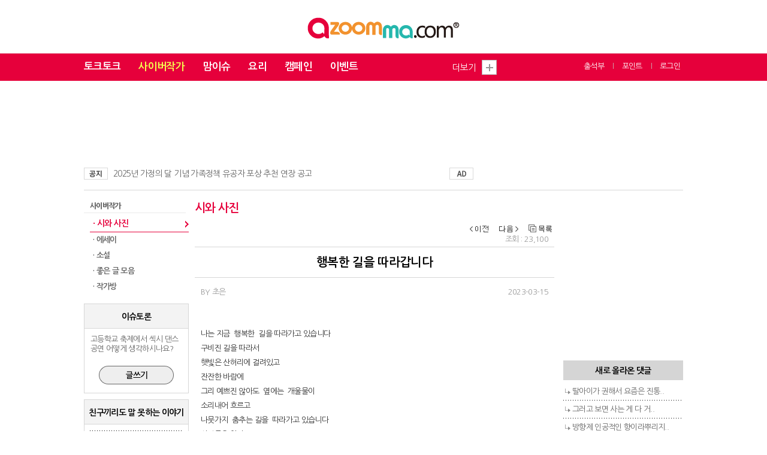

--- FILE ---
content_type: text/html; charset=UTF-8
request_url: http://writer.azoomma.com/poem/view/774971
body_size: 10612
content:



<!doctype html>
<html lang="ko">
<head>

<!-- meta -->
<meta charset="UTF-8"> 
<title>행복한 길을 따라갑니다 - 아줌마닷컴 > 사이버작가 > 시와 사진</title>
<meta http-equiv="X-UA-Compatible" content="IE=edge,chrome=1" />
<meta property="fb:app_id" content= "1464212640556616">
<link rel="shortcut icon" href="http://www.azoomma.com/image/acom_fabicon.png" />
<link rel="canonical" href="http://writer.azoomma.com">
<!--<link rel ="alternate" type="application/rss+xml" href="http://writer.azoomma.com/rss" title="아줌마닷컴 > 사이버작가 > 시와 사진 RSS" />-->
<link rel="alternate" type="application/rss+xml" title="아줌마닷컴 - 전체" href="http://www.azoomma.com/rss" >
<link rel="alternate" type="application/rss+xml" title="아줌마닷컴 - 맘이슈" href="http://today.azoomma.com/rss" >
<link rel="alternate" type="application/rss+xml" title="아줌마닷컴 - 토크토크" href="http://talktalk.azoomma.com/rss" >
<link rel="alternate" type="application/rss+xml" title="아줌마닷컴 - 사이버작가" href="http://writer.azoomma.com/rss" >
<link rel="alternate" type="application/rss+xml" title="아줌마닷컴 - 포토" href="http://photo.azoomma.com/rss" >
<link rel="alternate" type="application/rss+xml" title="아줌마닷컴 - 푸드" href="http://food.azoomma.com/rss" >
<link rel="alternate" type="application/rss+xml" title="아줌마닷컴 - 이벤트" href="http://event2.azoomma.com/rss" >


<meta name="naver-site-verification" content="296fe6866ee7fc2f8f2fc56164d20f430fc3ac2c"/>
<meta name="google-site-verification" content="TkiygKeOKjJu0PWsgG2TsioLBUu9A3Ce3o4clHxdjOo" />


<!-- normal header tag -->

<meta name="keyword" content="나는 지금 행복한 길을 따라가고 있습니다구비진 길을 따라서햇빛은 산허리에 걸려있고잔잔한 바람에그리 예쁘진 않아도 옆에는 개울물이소리내어 흐르고나.."/>
<meta name="description" content="나는 지금 행복한 길을 따라가고 있습니다구비진 길을 따라서햇빛은 산허리에 걸려있고잔잔한 바람에그리 예쁘진 않아도 옆에는 개울물이소리내어 흐르고나.." />


<!-- opengraphe tag : sns -->
<meta property="og:type" content="website" />
<meta property="og:url" content="http://writer.azoomma.com/poem/view/774971" />
<meta property="og:image" id="meta_og_image" content="http://asset.azoomma.com/common_img/og/og_writer.jpg" />
<meta property="og:title" content="[아줌마닷컴] 행복한 길을 따라갑니다" />
<meta property="og:description" content="나는 지금 행복한 길을 따라가고 있습니다구비진 길을 따라서햇빛은 산허리에 걸려있고잔잔한 바람에그리 예쁘진 않아도 옆에는 개울물이소리내어 흐르고나.." />

<meta property="og:site_name" content="" />

<!-- css -->
<link rel="stylesheet" href="http://asset.azoomma.com/W/css/common.css?v=1768594154">
<link rel="stylesheet" href="http://asset.azoomma.com/W/css/style.css?v=1768594154">
<link rel="stylesheet" href="http://asset.azoomma.com/W/css/smoothness/jquery-ui.css">

<!-- script -->
<script src="//code.jquery.com/jquery-1.11.2.min.js"></script>
<script src="http://asset.azoomma.com/W/js/jquery.bxslider.js"></script>
<script src="http://asset.azoomma.com/W/js/jquery.smint.js"></script>

<script type="text/javascript" src="http://asset.azoomma.com/W/js/jquery.dotdotdot.js"></script>
<script type="text/javascript" src="http://asset.azoomma.com/W/js/jquery.form.js"></script>
<script type="text/javascript" src="http://asset.azoomma.com/W/js/jquery-ui.min.js"></script>
<script type="text/javascript" src="http://asset.azoomma.com/W/js/common.js?v2"></script>
<script type="text/javascript" src="http://asset.azoomma.com/W/js/board.js?v6"></script>
<script src="http://asset.azoomma.com/W/js/jquery.bxslider.js"></script>
<script src="http://asset.azoomma.com/W/js/jquery.cycle2.min.js"></script>


<script>
document.domain = "azoomma.com";
//var backurl = 'https://ssl2.azoomma.com/login/?back_url=http%3A%2F%2Fwriter.azoomma.com%2Fpoem%2Fview%2F774971';
var backurl = 'http://www.azoomma.com/customer_center/login_index.htm?back_url=http://writer.azoomma.com/poem/view/774971';
$(document).ready(function(){
	//사용자 이름 클릭시 나오는 박스에 닫기버튼
	$('.close_link').click(function(){
		$(this).closest('div').hide();
	});

	//사용자 이름 클릭시 나오는 박스 토글
	 $('.header_logout').click(function(){
        $('.login_box').toggle();
    });	

	//오른쪽 추천하는 이야기 슬라이드
	$('.right_stroy_slider').bxSlider({
		controls : false,
		adaptiveHeight: true
	  });

	$(".focus").focusin(function(){
		$(this).addClass('on');
	});
	$(".focus").focusout(function(){
		var t_count = $(this).val().length;
		if(t_count == 0){
			$(this).removeClass('on');
		}
	});


});
// 말줄임
$(function() {
	$('.t_txt').dotdotdot();
	$('.dd_txt').dotdotdot();
});
</script>

<style type="text/css">
body.renewal{background:url('http://asset.azoomma.com/W/img/common/renewal_body_repeat.jpg') repeat-x}
</style>

<!-- Hotjar Tracking Code for www.azoomma.com/ -->
<!-- 
<script>
    (function(h,o,t,j,a,r){
        h.hj=h.hj||function(){(h.hj.q=h.hj.q||[]).push(arguments)};
        h._hjSettings={hjid:844920,hjsv:6};
        a=o.getElementsByTagName('head')[0];
        r=o.createElement('script');r.async=1;
        r.src=t+h._hjSettings.hjid+j+h._hjSettings.hjsv;
        a.appendChild(r);
    })(window,document,'https://static.hotjar.com/c/hotjar-','.js?sv=');
</script>
 -->
</head>
<style>
body { background:none; }

.clearfix:before,
.clearfix:after { content:""; display:table;}
.clearfix:after { clear:both;}
.clearfix { zoom:1;}

/************** header **************/
.header { width:100%; min-width:1000px; background-color: #fff; }
.header .spot_wrap { width:100%;  height: 27px; background-color: #061132;}
.header .spot_wrap .spot { width:100%; max-width: 1000px; height: 27px; margin: 0 auto;}
.header .spot_wrap .spot .logo {float: left; width:145px; height: 27px; }

.header .spot_wrap .spot .gate { width:440px; height: 27px; margin: 0 auto;}
.header .spot_wrap .spot .gate a { height: 27px;  display:block; float: left; color: #fff; font-size: 12px; line-height: 20px;  font-weight: 600; text-align: center; padding: 0 13px 0 13px; border-right: 1px solid #303853; padding-top: 3px; box-sizing: border-box; }
.header .spot_wrap .spot .gate a:first-child {border-left: 1px solid #303853;}
.header .spot_wrap .spot .gate .on { background-color: #fff; color:#6c6c6c;}

.header .spot_wrap .spot .sns {float: right; width:116px; height: 27px; }
.header .spot_wrap .spot .sns a { height: 27px;  display:block; float: left; color: #fff; text-align: center; padding: 0; border-right: 1px solid #303853; box-sizing: border-box; }
.header .spot_wrap .spot .sns a:first-child {border-left: 1px solid #303853;}


.header .top_wrap { height:89px; width: 100%; border-bottom: 1px solid #e15275;}
.header .top_wrap .top { height:89px; width: 1000px;  margin: 0 auto;}
.header .top_wrap .top .top_ad { width: 200px; height: 89px; float: left;}
.header .top_wrap .top .logo {   width: 300px; text-align: center; margin: 0 auto;}


.header .m_wrap {  width: 100%; height:45px; background-color:#e6003b;}
.header .m_wrap .menu {width:1000px;  height:45px; margin: 0 auto;}
.header .m_wrap .menu .main_m li { float: left;  margin:10px 30px 0 0;}
.header .m_wrap .menu .main_m li a { font-size: 17px; line-height: 24px; color: #fff; font-weight:600;}
.header .m_wrap .menu .main_m li .on { color: #f5ff50; }

.header .m_wrap .menu .quick_m li { float: right;  margin: 10px 5px 0 5px;}
.header .m_wrap .menu .quick_m li a { font-size: 13px; line-height: 22px; color: #fff;}
.header .m_wrap .menu .quick_m li .on { color: #f5ff50; }
.header .m_wrap .menu .quick_m .bar { font-size: 11px; color: #c7c7c7; padding-top: 4px;}

.m_wrap .menu a.more {display:block; position:absolute; right:311px; top:10px; width:75px; height:25px; line-height:25px; font-size:15px; background:url(http://asset.azoomma.com/W/img/common/navi_sbtn_more.gif) right center no-repeat; z-index:11; text-align:left; color:#fff;}
.m_wrap .menu a.more.open {background:url(http://asset.azoomma.com/W/img/common/moreNavi_closebtn.gif) right center no-repeat;}
.m_wrap .menu .more_navi {display:none; position:absolute; right:311px; top:36px; width:243px; height:199px; z-index:10; zoom:1; background:#fff; border:1px solid #b6b6b6;}
.m_wrap .menu .more_navi li {height:39px; line-height:39px; border-top:1px dotted #414141; zoom:1; width:243px; z-index:11; margin-left:0; text-align:center;}
.m_wrap .menu .more_navi li:first-child {border-top:0;}
.m_wrap .menu .more_navi li a {display:block; font-size:15px; color:#414141; zoom:1; z-index:12;}
.m_wrap .menu .more_navi li a:hover {color:#e6003b; background:#f4f4f4;}
</style>
<script>

$(document).ready(function() {
	 var click_tag = "1";
	 $("a.more").click(function () {
		 if(click_tag == '1') {
			 $(this).addClass('open');
			 $(".more_navi").slideToggle("fast");
			 click_tag  = '2';
		 } else {
			 $(this).removeClass('open');
			 $(".more_navi").slideToggle("fast");
			 click_tag = '1';
		 }
	 });

	$(".keyword .down").click(function() {
		$(".keyword").removeClass('hidden');
		$(".keyword").addClass('open');
	});
	$(".keyword a.closeBtn").click(function() {
		$(".keyword").removeClass('open');
		$(".keyword").addClass('hidden');
	});

	$(document).mouseup(function (e)
	{
		var keywordLayer = $(".keyword");
		if (!keywordLayer.is(e.target)
			&& keywordLayer.has(e.target).length === 0)
		{
			keywordLayer.removeClass('open');
			keywordLayer.addClass('hidden');
		}

	});


});
</script>

<body>
<div id="wrap_main">
	<!-- header start-->
	<div class="header">
		<div class="top_wrap clearfix">
			<div class="top clearfix" style="position:relative;">
				<div class="logo"><a href="http://www.azoomma.com/"><img src="http://asset.azoomma.com/W/img/main/logo_azoomma.png" alt="로고영역"></a></div>
			</div>
		</div>

		<div class="m_wrap">
			<div class="menu clearfix" style="position:relative;">
				<ul class="main_m">
					<li><a href="http://talktalk.azoomma.com/talk">토크토크</a></li>
					<li><a href="http://writer.azoomma.com/main" class="on">사이버작가</a></li>
					<li><a href="http://today.azoomma.com/issue">맘이슈</a></li>
					<li><a href="http://food.azoomma.com/">요리</a></li>
					<li><a href="http://today.azoomma.com/campaign">캠페인</a></li>
					<li><a href="http://event2.azoomma.com/eventinfo/ing">이벤트</a></li>
				</ul>

				<a class="more">더보기</a>
				<div class="more_navi" style="height:auto;">
					<ol>
						<li><a href="https://www.womantable.com/" target="_blank">파워맘</a></li>
						<!-- <li><a href="http://believemoms.azoomma.com/" target="_blank">맘쇼핑</a></li> -->
						<li><a href="http://www.herstory.cafe/" target="_blank">허스토리</a></li>
<li><a href="http://blog.azoomma.com/BLOG/" target="_blank">블로그</a></li><li><a href="http://azit.azoomma.com/" target="_blank">아지트</a></li><li><a href="http://www.azoomma.com/game/index.htm" target="_blank">오락실</a></li><li><a href="http://azoomma.org/" target="_blank">아줌마의날</a></li>
					</ol>
				</div>

				<ul class="quick_m">
					<li><a href="https://ssl2.azoomma.com/login">로그인</a></li>
					<li class="bar">ㅣ</li>
					<li><a href="http://point.azoomma.com">포인트</a></li>
					<li class="bar">ㅣ</li>
					<li><a href="http://event2.azoomma.com/attend_mission/">출석부</a></li>
				</ul>
			</div>
		</div>

		<div class="wrap">
			<div style="position: absolute;left:-105px;width: 90px;">
				<iframe name="top_banner" src="http://www.azoomma.com/html/W/ad/left_90x180.html" width="90" height="180" scrolling="no" frameborder="0"></iframe>






			</div>
			<iframe name="top_banner" src="http://www.azoomma.com/html/W/ad/top_1000x122.html" width="1000" height="122" scrolling="no" frameborder="0"></iframe>
			<div id="common_wide_banner" class="update_line">
				<div class="notice" style="margin-left:0;margin-top: 14px;">
					<h4>공지</h4>
					<ul>
						<li><a href='http://customer.azoomma.com/notice/view/3011'> <!--[공지]--> 2025년 가정의 달 기념 가족정책 유공자 포상 추천 연장 공고</a></li>
					</ul>
				</div>
				<div class="ad">
					<h4 style="margin-top: 14px;">AD</h4>
					<ul>
						<li><iframe name="top_banner" src="http://www.azoomma.com/html/W/ad/text_330x20.html" width="330" height="46" scrolling="no" frameborder="0"></iframe></li>
					</ul>
				</div>
			</div>
		</div>
	</div>
	<!--// header end -->
</div>
<div class="wrap">
	<!-- 컨텐츠 start -->
	<div class="container">
		<div class="content_left_menu">
			<h2>사이버작가</h2>
			<ul class="left_menu">
			<li class="active"><a href="http://writer.azoomma.com/poem" >· 시와 사진</a></li>
			<li><a href="http://writer.azoomma.com/essay" >· 에세이</a></li>
			<li><a href="http://writer.azoomma.com/fiction
" >· 소설</a></li>
			<li><a href="http://writer.azoomma.com/goods" >· 좋은 글 모음</a></li>
			<li><a href="http://writer.azoomma.com/author" >· 작가방</a></li>
			</ul>
			<div class="issue_box">
				<dl>
					<dt>이슈토론</dt>
					<dd>고등학교 축제에서 섹시 댄스 공연 어떻게 생각하시나요?</dd>
					<dd><a href="http://today.azoomma.com/issue/3200"><img src="http://asset.azoomma.com/W/img/common/btn_write_02.png" alt="배너_03"></a></dd>
				</dl>
			</div><!-- issue_box -->

			<div class="story_box">
				<dl>
					<dt>친구끼리도 말 못하는 이야기</dt>
					<dd>
						<div class="right_stroy_slider">
							<ul>
																<li><a href="http://writer.azoomma.com/essay/view/800931">오늘 내 컨디션은 베리 굳~!</a></li>

																<li><a href="http://writer.azoomma.com/essay/view/800896">영감도 변했다</a></li>

																<li><a href="http://writer.azoomma.com/essay/view/800858">언니의 첫사랑이야기</a></li>

																<li><a href="http://talktalk.azoomma.com/working/view/800855">시간이 빨리</a></li>

																<li><a href="http://talktalk.azoomma.com/edu/view/800850">시간이 아쉽다</a></li>

																<li><a href="http://talktalk.azoomma.com/edu/view/800849">아쉽긴~</a></li>

								
							</ul>
						</div>

					</dd>
				</dl>
			</div>

			<iframe name="top_banner" src="http://www.azoomma.com/html/W/ad/right_200x240_3.html" width="175" height="240" scrolling="no" frameborder="0"></iframe>
		</div>
<link rel="stylesheet" href="https://cdnjs.cloudflare.com/ajax/libs/font-awesome/4.4.0/css/font-awesome.min.css">
<link href="https://fonts.googleapis.com/css?family=Nanum+Gothic:400,700,800&display=swap&subset=korean" rel="stylesheet">
<link href="https://fonts.googleapis.com/css?family=Nanum+Myeongjo:400,700,800&display=swap&subset=korean" rel="stylesheet">
<link href="https://fonts.googleapis.com/css?family=Nanum+Pen+Script:400,700,800&display=swap&subset=korean" rel="stylesheet">
<link href="https://fonts.googleapis.com/css?family=Nanum+Brush+Script:400,700,800&display=swap&subset=korean" rel="stylesheet">
<link href="https://fonts.googleapis.com/css?family=Noto+Sans+KR:400,700,800&display=swap&subset=korean" rel="stylesheet">
<link href="https://fonts.googleapis.com/css?family=Single+Day:400,700,800&display=swap&subset=korean" rel="stylesheet">

<link rel="stylesheet" href="http://www.azoomma.com/froala_editor/css/froala_editor.css">
<link rel="stylesheet" href="http://www.azoomma.com/froala_editor/css/froala_style.css">
<link rel="stylesheet" href="http://www.azoomma.com/froala_editor/css/plugins/char_counter.min.css">
<link rel="stylesheet" href="http://www.azoomma.com/froala_editor/css/plugins/code_view.min.css">
<link rel="stylesheet" href="http://www.azoomma.com/froala_editor/css/plugins/colors.min.css">
<link rel="stylesheet" href="http://www.azoomma.com/froala_editor/css/plugins/draggable.min.css">
<link rel="stylesheet" href="http://www.azoomma.com/froala_editor/css/plugins/emoticons.min.css">
<link rel="stylesheet" href="http://www.azoomma.com/froala_editor/css/plugins/file.min.css">
<link rel="stylesheet" href="http://www.azoomma.com/froala_editor/css/plugins/fullscreen.min.css">
<link rel="stylesheet" href="http://www.azoomma.com/froala_editor/css/plugins/help.min.css">
<link rel="stylesheet" href="http://www.azoomma.com/froala_editor/css/plugins/image.min.css">
<link rel="stylesheet" href="http://www.azoomma.com/froala_editor/css/plugins/image_manager.min.css">
<link rel="stylesheet" href="http://www.azoomma.com/froala_editor/css/plugins/line_breaker.min.css">
<link rel="stylesheet" href="http://www.azoomma.com/froala_editor/css/plugins/quick_insert.min.css">
<link rel="stylesheet" href="http://www.azoomma.com/froala_editor/css/plugins/special_characters.min.css">
<link rel="stylesheet" href="http://www.azoomma.com/froala_editor/css/plugins/table.min.css">
<link rel="stylesheet" href="http://www.azoomma.com/froala_editor/css/plugins/video.min.css">
<link rel="stylesheet" href="https://cdnjs.cloudflare.com/ajax/libs/codemirror/5.3.0/codemirror.min.css">

<script src="http://asset.azoomma.com/W/js/clipboard.min.js"></script>
<script>
$(document).ready(function(){
    var clipboard = new Clipboard('.ksurlID', {
        text: function(trigger) {
            return trigger.getAttribute('aria-label');
        }
    });
    clipboard.on('success', function(e) {

        alert('주소가 복사되었습니다');
    });
    clipboard.on('error', function(e) {
        temp = prompt("이 글의 주소입니다. Ctrl+C로 복사하신후 해당주소를 붙여넣기 해주세요", $(".ksurlID").attr('aria-label'));
    });

});
function copy_content(){
	$(".ksurlID").attr('aria-label', "chtest");
}

</script>




<!-- 왼쪽 컨텐츠 start -->
<div class="content_left write_view" onCopy="copy_content();">
	<div class="menu_keyword">
		<h1>시와 사진</h1>
		<div></div>
	</div>
	<div class="view_list" style="position:absolute;top:0;right:0;padding-top:33px;padding-bottom:0;">
		<span class="list_btn"><a href="/poem/view/774857" alt="이전글"><img src="http://asset.azoomma.com/W/img/common/view_top_btn_prev.png" /></a></span><span class="list_btn"><a href="/poem/view/775073" alt="다음글"><img src="http://asset.azoomma.com/W/img/common/view_top_btn_next.png" /></a></span>		<span><a href="/poem" alt="목록"><img src="http://asset.azoomma.com/W/img/common/view_top_btn_list.png" /></a></span>

	</div>
<a id="ksurlID" class="ksurlID" aria-label=""></a>
	<div class="view_area">
		<div class="view_box">
            <div style="clear:both;"></div>

		<!-- 제목 이름 날짜부분 start -->
			<div class="view_top">
				<h2>
					<span class="span_out"> 조회 : 23,100										</span>
				</h2>
				<h1>행복한 길을 따라갑니다 </h1><br />
				<h2>BY 초은								<span class="span_out">2023-03-15</span>
				</h2>
			</div><!-- view_top -->
		<!--// 제목 이름 날짜부분 end -->

		<!-- 내용부분 start -->
			<div class="view_middle fr-view">
				<p>
					나는 지금 &nbsp;행복한 &nbsp;길을 따라가고 있습니다<br>구비진 길을 따라서<br>햇빛은 산허리에 걸려있고<br>잔잔한 바람에<br>그리 예쁘진 않아도 &nbsp;옆에는 &nbsp;개울물이<br>소리내어 흐르고<br>나뭇가지 &nbsp;춤추는 길을 &nbsp;따라가고 있습니다<br>사람들은 알까요<br>내가<br>왜 이렇게 행복한지 &nbsp;<br>조금 있으면 &nbsp;숲은 신록으로 우거지고<br>울창하게 변할테니까요<br>아직은 &nbsp;<br>비록 썰렁한 &nbsp;나목&nbsp; 숲이지만<br>살포시 불어와&nbsp; 닿는<br>맑은 공기와 &nbsp;바람 &nbsp;그리고 물소리<br>해가 저 &nbsp;산마루를 &nbsp;넘는&nbsp; 풍경을 &nbsp;보며<br>나는<br>지금<br>그 행복한 길을 따라가고 있습니다<br><br>&nbsp;<br>( 오토바이로&nbsp; &nbsp;퇴근 하면서 &nbsp; &nbsp;<br>느끼는 &nbsp;내 마음을&nbsp; 써 봅니다)<br><br>				</p>
			</div><!-- view_middle -->
		<!--// 내용부분 end -->

			<div class="view_bottom">
                
				
				<div id="sns_share" class="share_box" style="position:relative;">
                    <div style="text-align:center;margin-top:10px; font-size:15px;">이 글을 내 SNS에 전송하고 댓글도 동시에 작성할 수 있어요!</div>
					<!-- <a class="close_link" onclick="javascript:$('#sns_share').hide();"></a> -->
					<ul>
						<li><a onclick="javascript:$.sns_pop('http://www.azoomma.com/snsmgr/posting.php?sns_type=4&app_code=acom&type=posting&post_meta_id=5238&post_url=http://writer.azoomma.com/poem/view/774971&post_image=http://asset.azoomma.com/common_img/og/og_azoomma_a.jpg&post_title=%ED%96%89%EB%B3%B5%ED%95%9C+%EA%B8%B8%EC%9D%84+%EB%94%B0%EB%9D%BC%EA%B0%91%EB%8B%88%EB%8B%A4&post_description=%EB%82%98%EB%8A%94+%EC%A7%80%EA%B8%88+%ED%96%89%EB%B3%B5%ED%95%9C+%EA%B8%B8%EC%9D%84+%EB%94%B0%EB%9D%BC%EA%B0%80%EA%B3%A0+%EC%9E%88%EC%8A%B5%EB%8B%88%EB%8B%A4%EA%B5%AC%EB%B9%84%EC%A7%84+%EA%B8%B8%EC%9D%84+%EB%94%B0%EB%9D%BC%EC%84%9C%ED%96%87%EB%B9%9B%EC%9D%80+%EC%82%B0%ED%97%88%EB%A6%AC%EC%97%90+%EA%B1%B8%EB%A0%A4%EC%9E%88%EA%B3%A0%EC%9E%94%EC%9E%94%ED%95%9C+%EB%B0%94%EB%9E%8C%EC%97%90%EA%B7%B8%EB%A6%AC+%EC%98%88%EC%81%98%EC%A7%84+%EC%95%8A%EC%95%84%EB%8F%84+%EC%98%86%EC%97%90%EB%8A%94+%EA%B0%9C%EC%9A%B8%EB%AC%BC%EC%9D%B4%EC%86%8C%EB%A6%AC%EB%82%B4%EC%96%B4+%ED%9D%90%EB%A5%B4%EA%B3%A0%EB%82%98..&encode=utf-8&apid=774971', 'Twitter');"><img src="http://asset.azoomma.com/W/img/common/sns_twitter.png" alt="트위터로 공유"></a></li>
						<li><a onclick="javascript:$.sns_pop('http://www.azoomma.com/snsmgr/posting.php?sns_type=1&app_code=acom&type=posting&post_meta_id=5238&post_url=http://writer.azoomma.com/poem/view/774971&post_image=http://asset.azoomma.com/common_img/og/og_azoomma_a.jpg&post_title=%ED%96%89%EB%B3%B5%ED%95%9C+%EA%B8%B8%EC%9D%84+%EB%94%B0%EB%9D%BC%EA%B0%91%EB%8B%88%EB%8B%A4&post_description=%EB%82%98%EB%8A%94+%EC%A7%80%EA%B8%88+%ED%96%89%EB%B3%B5%ED%95%9C+%EA%B8%B8%EC%9D%84+%EB%94%B0%EB%9D%BC%EA%B0%80%EA%B3%A0+%EC%9E%88%EC%8A%B5%EB%8B%88%EB%8B%A4%EA%B5%AC%EB%B9%84%EC%A7%84+%EA%B8%B8%EC%9D%84+%EB%94%B0%EB%9D%BC%EC%84%9C%ED%96%87%EB%B9%9B%EC%9D%80+%EC%82%B0%ED%97%88%EB%A6%AC%EC%97%90+%EA%B1%B8%EB%A0%A4%EC%9E%88%EA%B3%A0%EC%9E%94%EC%9E%94%ED%95%9C+%EB%B0%94%EB%9E%8C%EC%97%90%EA%B7%B8%EB%A6%AC+%EC%98%88%EC%81%98%EC%A7%84+%EC%95%8A%EC%95%84%EB%8F%84+%EC%98%86%EC%97%90%EB%8A%94+%EA%B0%9C%EC%9A%B8%EB%AC%BC%EC%9D%B4%EC%86%8C%EB%A6%AC%EB%82%B4%EC%96%B4+%ED%9D%90%EB%A5%B4%EA%B3%A0%EB%82%98..&encode=utf-8&apid=774971', 'Facebook');"><img src="http://asset.azoomma.com/W/img/common/sns_facebook.png" alt="페이스북으로 공유"></a></li>
						<li><a onclick="javascript:$.sns_pop('http://www.azoomma.com/snsmgr/posting.php?sns_type=2&app_code=acom&type=posting&post_meta_id=5238&post_url=http://writer.azoomma.com/poem/view/774971&post_image=http://asset.azoomma.com/common_img/og/og_azoomma_a.jpg&post_title=%ED%96%89%EB%B3%B5%ED%95%9C+%EA%B8%B8%EC%9D%84+%EB%94%B0%EB%9D%BC%EA%B0%91%EB%8B%88%EB%8B%A4&post_description=%EB%82%98%EB%8A%94+%EC%A7%80%EA%B8%88+%ED%96%89%EB%B3%B5%ED%95%9C+%EA%B8%B8%EC%9D%84+%EB%94%B0%EB%9D%BC%EA%B0%80%EA%B3%A0+%EC%9E%88%EC%8A%B5%EB%8B%88%EB%8B%A4%EA%B5%AC%EB%B9%84%EC%A7%84+%EA%B8%B8%EC%9D%84+%EB%94%B0%EB%9D%BC%EC%84%9C%ED%96%87%EB%B9%9B%EC%9D%80+%EC%82%B0%ED%97%88%EB%A6%AC%EC%97%90+%EA%B1%B8%EB%A0%A4%EC%9E%88%EA%B3%A0%EC%9E%94%EC%9E%94%ED%95%9C+%EB%B0%94%EB%9E%8C%EC%97%90%EA%B7%B8%EB%A6%AC+%EC%98%88%EC%81%98%EC%A7%84+%EC%95%8A%EC%95%84%EB%8F%84+%EC%98%86%EC%97%90%EB%8A%94+%EA%B0%9C%EC%9A%B8%EB%AC%BC%EC%9D%B4%EC%86%8C%EB%A6%AC%EB%82%B4%EC%96%B4+%ED%9D%90%EB%A5%B4%EA%B3%A0%EB%82%98..&encode=utf-8&apid=774971', 'Kakao');"><img src="http://asset.azoomma.com/W/img/common/sns_kakao.png" alt="카카오스토리로 공유"></a></li>
						<li><a onclick="javascript:$.sns_pop('http://www.azoomma.com/snsmgr/posting.php?sns_type=8&app_code=acom&type=posting&post_meta_id=5238&post_url=http://writer.azoomma.com/poem/view/774971&post_image=&post_title=%ED%96%89%EB%B3%B5%ED%95%9C+%EA%B8%B8%EC%9D%84+%EB%94%B0%EB%9D%BC%EA%B0%91%EB%8B%88%EB%8B%A4&post_description=%EB%82%98%EB%8A%94+%EC%A7%80%EA%B8%88+%ED%96%89%EB%B3%B5%ED%95%9C+%EA%B8%B8%EC%9D%84+%EB%94%B0%EB%9D%BC%EA%B0%80%EA%B3%A0+%EC%9E%88%EC%8A%B5%EB%8B%88%EB%8B%A4%EA%B5%AC%EB%B9%84%EC%A7%84+%EA%B8%B8%EC%9D%84+%EB%94%B0%EB%9D%BC%EC%84%9C%ED%96%87%EB%B9%9B%EC%9D%80+%EC%82%B0%ED%97%88%EB%A6%AC%EC%97%90+%EA%B1%B8%EB%A0%A4%EC%9E%88%EA%B3%A0%EC%9E%94%EC%9E%94%ED%95%9C+%EB%B0%94%EB%9E%8C%EC%97%90%EA%B7%B8%EB%A6%AC+%EC%98%88%EC%81%98%EC%A7%84+%EC%95%8A%EC%95%84%EB%8F%84+%EC%98%86%EC%97%90%EB%8A%94+%EA%B0%9C%EC%9A%B8%EB%AC%BC%EC%9D%B4%EC%86%8C%EB%A6%AC%EB%82%B4%EC%96%B4+%ED%9D%90%EB%A5%B4%EA%B3%A0%EB%82%98%EB%AD%87%EA%B0%80%EC%A7%80+%EC%B6%A4%EC%B6%94%EB%8A%94+%EA%B8%B8%EC%9D%84+%EB%94%B0%EB%9D%BC%EA%B0%80%EA%B3%A0+%EC%9E%88%EC%8A%B5%EB%8B%88%EB%8B%A4%EC%82%AC%EB%9E%8C%EB%93%A4%EC%9D%80+%EC%95%8C%EA%B9%8C%EC%9A%94%EB%82%B4%EA%B0%80%EC%99%9C+%EC%9D%B4%EB%A0%87%EA%B2%8C+%ED%96%89%EB%B3%B5%ED%95%9C%EC%A7%80+%EC%A1%B0%EA%B8%88+%EC%9E%88%EC%9C%BC%EB%A9%B4+%EC%88%B2%EC%9D%80+%EC%8B%A0%EB%A1%9D%EC%9C%BC%EB%A1%9C+%EC%9A%B0%EA%B1%B0%EC%A7%80%EA%B3%A0%EC%9A%B8%EC%B0%BD%ED%95%98%EA%B2%8C+%EB%B3%80%ED%95%A0%ED%85%8C%EB%8B%88%EA%B9%8C..+%3Ca+href%3D%27http%3A%2F%2Fwriter.azoomma.com%2Fpoem%2Fview%2F774971%27%3E%5B%EC%9B%90%EB%AC%B8%EB%B3%B4%EA%B8%B0%5D%3C%2Fa%3E%3Cp%3E%3C%2Fp%3E%3Cp%3E%3Ca+href%3D%27http%3A%2F%2Ftraking.azoomma.com%2Fmain%2Fmove%3Fid%3D774971_poem%26url%3Dhttp%3A%2F%2Fwriter.azoomma.com%27+target%3D%27_blank%27%3E%3Cimg+src%3D%27http%3A%2F%2Ftraking.azoomma.com%2Fwriter.jpg%3Fid%3D774971_poem%27%3E%3C%2Fa%3E%3C%2Fp%3E&encode=utf-8&apid=774971', 'Naver');"><img src="http://asset.azoomma.com/W/img/common/sns_blog.png" alt="네이버블로그로 공유"></a></li>
						<li><a onclick="javascript:if($('#url_box').css('display') == 'none'){ $('#url_box').show(); }else{ $('#url_box').hide(); };"><img src="http://asset.azoomma.com/W/img/common/sns_azc.png" alt="아컴으로 공유"></a></li>
					</ul>

					<p id="url_box" style="display:none; margin-bottom:10px;">
						<input type="text" value="http://writer.azoomma.com/poem/view/774971">
					</p>
				</div>

							</div><!-- view_bottom -->
			<div style="clear:both;"></div>

			<div class="view_btn_box_v2">
				<div class="my_btn">

					
				</div>
				<div class="list_btn">
				<span class="view_list_btn"><a href="/poem/view/774857" alt="이전글"><img src="http://asset.azoomma.com/W/img/common/view_top_btn_prev.png" /></a></span><span class="view_list_btn"><a href="/poem/view/775073" alt="다음글"><img src="http://asset.azoomma.com/W/img/common/view_top_btn_next.png" /></a></span>				<span><a href="/poem" alt="목록"><img src="http://asset.azoomma.com/W/img/common/view_top_btn_list.png" /></a></span>

				</div>
				<div style="clear:both;"></div>
			</div>
			<!--
			<div class="view_btn_box">
				<a href="/poem/view/774857" class="view_btn_left" alt="이전글"></a><a href="/poem/view/775073" class="view_btn_right" alt="다음글"></a>
				<p>
					<a href="/poem" class="view_btn_list" alt="목록">목록</a>
                    
				</p>
			</div>view_btn_list -->

		</div><!-- view_box -->


<iframe name="top_banner" src="http://www.azoomma.com/html/W/ad/banner_iframe_h89.html" width="735" height="89" scrolling="no" frameborder="0" style="margin-left:25px;"></iframe>



				<!-- 댓글쓰는 부분 start -->
				<div class="view_comment">
					<script type="text/javascript">
					// 링크복사하기 클릭시
					$(document).ready(function() {
						$.ajax_send_jsonp_secret(
							'http://board.azoomma.com/comment_list/poem/774971', 
							{}, 
							function(data){
								$("#comment_list_div").html('').append(decodeURIComponent(data.html_data));
							}
						);
					});
					</script>

					<div id="comment_list_div"></div>
				</div><!-- view_comment -->
				<!--// 댓글쓰는 부분 end-->
	</div><!-- view_area -->
</div><!-- content_left -->
<!--// 왼쪽 컨텐츠 end -->	<script type="text/javascript">
<!--
$(document).ready(function(){
	//click_udo();
});

function click_udo() {
	$('#banner_click_udo > img').animate({left:20},900).animate({left:0},900,function(){click_udo();});
}
//-->
</script>
<!-- 오른쪽 컨텐츠 start -->
<div class="content_right" style="position:relative;">
	<!--
    		<a onclick="javascript:$.login_confirm();"><img src="http://asset.azoomma.com/W/img/common/btn_write_01.jpg" alt="글쓰기로 이동" class="btn_write"></a>
	    	-->

	<iframe name="top_banner" src="http://www.azoomma.com/html/W/ad/right_200x240_1.html" width="200" height="240" scrolling="no" frameborder="0"></iframe>
	<!-- <div id="banner_click_udo" style="position:absolute;right:-73px;top:183px;width:70px;height:55px;">
		<img src="http://asset.azoomma.com/W/img/common/icon_click.png" style="position:absolute;left:0;top:0;width:50px;height:55px;" alt="">
	</div> -->
	<div class="search_list">
		<h1>새로 올라온 댓글</h1>
		<ul>
			<li style="margin-left:0px; font-size:13px;"><img src="http://asset.azoomma.com/W/img/common/new_comment_icon.png" style="margin-right:3px;"><a href="http://writer.azoomma.com/essay/view/800931">딸아이가 권해서 요즘은 진통..</a></li><li style="margin-left:0px; font-size:13px;"><img src="http://asset.azoomma.com/W/img/common/new_comment_icon.png" style="margin-right:3px;"><a href="http://writer.azoomma.com/essay/view/800931">그러고 보면 사는 게 다 거..</a></li><li style="margin-left:0px; font-size:13px;"><img src="http://asset.azoomma.com/W/img/common/new_comment_icon.png" style="margin-right:3px;"><a href="http://writer.azoomma.com/essay/view/800931">방향제 인공적인 향이라뿌리지..</a></li><li style="margin-left:0px; font-size:13px;"><img src="http://asset.azoomma.com/W/img/common/new_comment_icon.png" style="margin-right:3px;"><a href="http://writer.azoomma.com/essay/view/800931">저도 누가온다 그러면 
방향..</a></li><li style="margin-left:0px; font-size:13px;"><img src="http://asset.azoomma.com/W/img/common/new_comment_icon.png" style="margin-right:3px;"><a href="http://writer.azoomma.com/essay/view/800896">그대향기님~.
아직은 덮으면..</a></li><li style="margin-left:0px; font-size:13px;"><img src="http://asset.azoomma.com/W/img/common/new_comment_icon.png" style="margin-right:3px;"><a href="http://writer.azoomma.com/essay/view/800896">피부는 타고난다는데요.ㅎㅎ
..</a></li><li style="margin-left:0px; font-size:13px;"><img src="http://asset.azoomma.com/W/img/common/new_comment_icon.png" style="margin-right:3px;"><a href="http://writer.azoomma.com/essay/view/800896">이 손녀딸이 올해에 고등학생..</a></li><li style="margin-left:0px; font-size:13px;"><img src="http://asset.azoomma.com/W/img/common/new_comment_icon.png" style="margin-right:3px;"><a href="http://writer.azoomma.com/essay/view/800896">밥하는게 쌀씻어 전기만 꽂으..</a></li><li style="margin-left:0px; font-size:13px;"><img src="http://asset.azoomma.com/W/img/common/new_comment_icon.png" style="margin-right:3px;"><a href="http://writer.azoomma.com/essay/view/800858">그때 그사실을 알았으면
인생..</a></li><li style="margin-left:0px; font-size:13px;"><img src="http://asset.azoomma.com/W/img/common/new_comment_icon.png" style="margin-right:3px;"><a href="http://writer.azoomma.com/essay/view/800896">저는 이제 검버섯도 생겼어요..</a></li>		</ul>
	</div><!-- search_list -->

	<iframe name="top_banner" src="http://www.azoomma.com/html/W/ad/right_200x240_2.html" width="200" height="240" scrolling="no" frameborder="0"></iframe>
</div><!-- content_right -->
<!--// 오른쪽 컨텐츠 end -->


	</div><!-- container -->
<!--// 컨텐츠 end -->


<!-- footer start -->
	<div class="footer" style="border-top:1px solid #eeeeee;">
		<!-- <iframe name="top_banner" src="http://www.azoomma.com/html/W/ad/bottom_1000x210.html" width="1000" height="210" scrolling="no" frameborder="0"></iframe> -->

		<div class="footer_left">
			<ul class="foot_list">
				<li class="li_fst"><a href="http://company.azoomma.com/introduce">회사소개</a></li>
				<li><a href="http://press.azoomma.com/pressnews">언론보도</a></li>
				<li><a href="http://alliance.azoomma.com">광고&제휴</a></li>
				<li><a href="http://www.azoomma.com/info_service">서비스 약관</a></li>
				<li><a href="http://www.azoomma.com/info_privacy" style="color:#ed1848;">개인정보취급방침</a></li>
				<li><a href="http://customer.azoomma.com/">고객센터</a></li>
				<li><a href="http://inuscomm.co.kr" target="_blank">&copy;INUSCOMMUNITY</a></li>
			</ul>

			<div class="address">
				<address>
					<p>
						㈜이너스커뮤니티 서울특별시 마포구 양화로 147, 5층 (동교동, 아일렉스빌딩) <span>대표번호(02)519-1200</span> <span>FAX 070-8015-9295</span> <a href="mailto:sun@inuscomm.co.kr">webmaster@inuscomm.co.kr</a>
					</p>
					<p>
						대표이사 : 황인영 사업자등록번호: 220-81-75706 <span>통신판매번호 : 제2014-서울금천-0595호</span>
					</p>
					<p>
						인터넷신문사 등록번호:서울특별시 아01229
						/ 등록일자: 2010.05.03
						/ 발행인 : 황인영
						/ 편집인 : 이강민
						/ <a href="http://www.azoomma.com/teenager_privacy">청소년보호정책(책임자:황순용)</a>
					</p>
				</address>
			</div>

			<div class="copyright">
				<p>Copyright Inuscommunity Co.,Ltd. All rights reserved &nbsp;<a href="http://inuscomm.co.kr" target="_blank"><img src="http://asset.azoomma.com/W/img/common/s_logo_inus.png" alt="INUScommunity:맘패밀리그룹" align="absmiddle"></a></p>
			</div>
		</div><!-- footer_left -->

		<div class="footer_right" style="margin:0;">
			<div style="margin-top: 26px;">
				<a href="http://alliance.azoomma.com/counsel"><img src="http://asset.azoomma.com/W/img/main/footer_ad_btn_w1.png"></a>
				<a href="http://alliance.azoomma.com/selfad"><img src="http://asset.azoomma.com/W/img/main/footer_ad_btn_w2_a.png"></a>
			</div>
			<p class="azn_link" style="line-height:25px;">
				<a href="http://azoomma.org/introduction/history" target="_blank" alt="매년 5월 31일은 아줌마의 날">매년 5월 31일은 아줌마의 날</a><br />
				<a href="http://alliance.azoomma.com/aday" target="_blank" alt="아줌마의 날 캠페인 스폰서/협찬문의" style="width:210px;">아줌마의 날 캠페인 스폰서/협찬문의</a>
			</p>
			<!--
			<p class="azc_kakao">
				<a href="https://story.kakao.com/ch/acom" target="_blank" alt="아줌마닷컴 카카오스토리채널">아줌마닷컴 카카오스토리채널</a>
			</p>
			-->
		</div><!-- footer_right -->


	</div><!-- footer -->
    <!--// footer end -->
</div>


		<div id="cf_box4" style="position:absolute; top:50%; left:50%; margin:-130px 0 0 -130px; width:260px; height:260px; z-index:999;display:none;">
		<div style="margin-left:230px;position:absolute;width:30px;height:30px;z-index:10;"><a onclick="javascript:$('#cf_box4').remove();"><img src="http://media.azoomma.com/inthesub/close_btn.jpg"></a></div>
			<iframe name="top_banner" src="http://www.azoomma.com/html/W/ad/floating_260x260.html" width="260" height="260" scrolling="no" frameborder="0"></iframe>
			</div>
		</div>


		
		<!-- Google tag (gtag.js) -->
	<script async src="https://www.googletagmanager.com/gtag/js?id=G-18JKKR5W26"></script>
	<script>
		window.dataLayer = window.dataLayer || [];
		function gtag(){dataLayer.push(arguments);}
		gtag('js', new Date());

		gtag('config', 'G-18JKKR5W26');
	</script>



<!-- Channel Plugin Scripts -->
<script>
  (function() {
    var w = window;
    if (w.ChannelIO) {
      return (window.console.error || window.console.log || function(){})('ChannelIO script included twice.');
    }
    var ch = function() {
      ch.c(arguments);
    };
    ch.q = [];
    ch.c = function(args) {
      ch.q.push(args);
    };
    w.ChannelIO = ch;
    function l() {
      if (w.ChannelIOInitialized) {
        return;
      }
      w.ChannelIOInitialized = true;
      var s = document.createElement('script');
      s.type = 'text/javascript';
      s.async = true;
      s.src = 'https://cdn.channel.io/plugin/ch-plugin-web.js';
      s.charset = 'UTF-8';
      var x = document.getElementsByTagName('script')[0];
      x.parentNode.insertBefore(s, x);
    }
    if (document.readyState === 'complete') {
      l();
    } else if (window.attachEvent) {
      window.attachEvent('onload', l);
    } else {
      window.addEventListener('DOMContentLoaded', l, false);
      window.addEventListener('load', l, false);
    }
  })();
  ChannelIO('boot', {
    "pluginKey": "cd798a36-8d46-4e42-8d4b-1a3049944154"
  });
</script>
<!-- End Channel Plugin -->

</body>
</html>


--- FILE ---
content_type: text/html
request_url: http://www.azoomma.com/html/W/ad/left_90x180.html
body_size: 363
content:
<!DOCTYPE html>
<html lang="ko">
<head>
<meta charset="UTF-8">
<title>대한민국 주부사이트 1위 - 아줌마닷컴</title>
<meta http-equiv="X-UA-Compatible" content="IE=edge,chrome=1">
<script>
setTimeout(function(){ document.location.reload(); }, 10000);
</script>
</head>
<body style="margin:0; padding:0;">
<script language="javascript" src="http://ad.azoomma.com/js/46"></script>
</body>
</html>


--- FILE ---
content_type: text/html
request_url: http://www.azoomma.com/html/W/ad/right_200x240_3.html
body_size: 474
content:
<!DOCTYPE html>
<html lang="ko">
<head>
<meta charset="UTF-8">
<title>대한민국 주부사이트 1위 - 아줌마닷컴</title>
<meta http-equiv="X-UA-Compatible" content="IE=edge,chrome=1">
<script>
setTimeout(function(){ document.location.reload(); }, 10000);
</script>
</head>
<style type="text/css">
    @media ( max-width: 200px ) {
        img {max-width:100% !important; width:200px; height:auto !important;}
    }
    @media ( max-width: 175px ) {
        img {max-width:100% !important; width:175px; height:auto !important;}
    }
</style>

</style>
<body style="margin:0; padding:0;">
<script language="javascript" src="https://ad.azoomma.com/js/26"></script>

</body>
</html>

--- FILE ---
content_type: text/html
request_url: http://www.azoomma.com/html/W/ad/banner_iframe_h89.html
body_size: 273
content:
<!-- <!DOCTYPE html>
<html lang="ko">
<head>
<meta charset="UTF-8">
<title>대한민국 주부사이트 1위 - 아줌마닷컴</title>
<meta http-equiv="X-UA-Compatible" content="IE=edge,chrome=1">
<script>
</script>
</head>
<body style="margin:0; padding:0;">
</body>
</html>
 -->

--- FILE ---
content_type: text/html
request_url: http://www.azoomma.com/html/W/ad/right_200x240_1.html
body_size: 313
content:
<!DOCTYPE html>
<html lang="ko">
<head>
<meta charset="UTF-8">
<title>대한민국 주부사이트 1위 - 아줌마닷컴</title>
<meta http-equiv="X-UA-Compatible" content="IE=edge,chrome=1">
<script>
</script>
</head>
<body style="margin:0; padding:0;">
<script language="javascript" src="https://ad.azoomma.com/js/24"></script>

</body>
</html>


--- FILE ---
content_type: text/html
request_url: http://www.azoomma.com/html/W/ad/floating_260x260.html
body_size: 268
content:
<!DOCTYPE html>
<html lang="ko">
<head>
<meta charset="UTF-8">
<title>대한민국 주부사이트 1위 - 아줌마닷컴</title>
<meta http-equiv="X-UA-Compatible" content="IE=edge,chrome=1">
<script>

</script>
</head>
<body style="margin:0; padding:0;">
</body>
</html>


--- FILE ---
content_type: text/html; charset=UTF-8
request_url: http://board.azoomma.com/comment_list/poem/774971?callback=callback&_=1768594156388
body_size: 2814
content:


callback({"html_data":"%20%20%20%20%20%20%20%20%20%20%20%20%20%20%20%20%20%20%20%20%20%20%20%20%3Cform%20name%3D%22commentform%22%20id%3D%22commentform%22%20method%3D%22post%22%20action%3D%22%2Faction%2Fpoem%2Fcomment_insert%22%3E%0D%0A%20%20%20%20%20%20%20%20%20%20%20%20%3Cinput%20type%3D%22hidden%22%20name%3D%22post_id%22%20value%3D%22774971%22%3E%0D%0A%09%09%09%3Ctable%3E%0D%0A%09%09%09%09%3Ctr%3E%0D%0A%09%09%09%09%09%3Cth%20class%3D%22th_input%20nick%22%3E%0D%0A%09%09%09%09%09%09%3Cinput%20name%3D%22comment_name%22%20id%3D%22%22%20placeholder%3D%22%EB%8B%89%EB%84%A4%EC%9E%84%EC%9D%84%20%EC%9E%85%EB%A0%A5%ED%95%B4%EC%A3%BC%EC%84%B8%EC%9A%94.%22%20value%3D%22%22%20maxlength%3D%2210%22%20class%3D%22focus%22%20onclick%3D%22javascript%3A%24.login_check%28%29%3B%20this.blur%28%29%3B%22%3E%0D%0A%09%09%09%09%09%3C%2Fth%3E%0D%0A%09%09%09%09%09%3Ctd%20rowspan%3D%223%22%3E%0D%0A%09%09%09%09%09%09%3Ca%20onclick%3D%22javascript%3A%24.login_check%28%29%3B%22%3E%EB%93%B1%EB%A1%9D%3C%2Fa%3E%0D%0A%09%09%09%09%09%3C%2Ftd%3E%0D%0A%09%09%09%09%3C%2Ftr%3E%0D%0A%09%09%09%09%3Ctr%3E%0D%0A%09%09%09%09%09%3Cth%20class%3D%22th_input%20memo%22%3E%0D%0A%09%09%09%09%09%09%3Ctextarea%20name%3D%22comment_content%22%20id%3D%22%22%20placeholder%3D%22%EC%9D%B4%20%EA%B8%80%EC%9D%84%20%EC%A0%95%EC%84%B1%EC%8A%A4%EB%9F%BD%EA%B2%8C%20%EC%9E%91%EC%84%B1%ED%95%B4%EC%A3%BC%EC%8B%A0%20%ED%9A%8C%EC%9B%90%EB%8B%98%EA%BB%98%20%EC%95%A0%EC%A0%95%EC%96%B4%EB%A6%B0%20%EB%8C%93%EA%B8%80%EC%9D%84%20%EB%82%A8%EA%B2%A8%EC%A3%BC%EC%84%B8%EC%9A%94%21%22%20class%3D%22focus%22%20onclick%3D%22javascript%3A%24.login_check%28%29%3B%20this.blur%28%29%3B%22%3E%3C%2Ftextarea%3E%0D%0A%09%09%09%09%09%3C%2Fth%3E%0D%0A%09%09%09%09%3C%2Ftr%3E%0D%0A%0D%0A%09%09%09%09%3Ctr%3E%0D%0A%09%09%09%09%09%3Cth%20class%3D%22th_count%22%3E%0D%0A%09%09%09%09%09%09%3C%21--0%2F500--%3E%0D%0A%09%09%09%09%09%3C%2Fth%3E%0D%0A%09%09%09%09%3C%2Ftr%3E%0D%0A%09%09%09%3C%2Ftable%3E%0D%0A%20%20%20%20%20%20%20%20%20%20%20%20%3C%2Fform%3E%0D%0A%09%09%0D%0A%09%09%09%3Cdiv%20id%3D%22comment_list_data%22%3E%0D%0A%09%09%09%09%09%09%3Cul%3E%0D%0A%20%20%20%20%20%20%20%20%20%20%20%20%20%20%20%20%20%20%20%20%20%20%20%20%20%20%20%20%20%20%20%20%3Cli%20id%3D%22reple_893446%22%3E%0D%0A%09%09%09%09%09%3Cdiv%20class%3D%22reple%22%3E%0D%0A%09%09%09%09%09%09%3Cspan%20class%3D%22modify_remove%22%3E%0D%0A%20%20%20%20%20%20%20%20%20%20%20%20%20%20%20%20%20%20%20%20%20%20%20%20%20%20%20%20%0D%0A%0D%0A%20%20%20%20%20%20%20%20%20%20%20%20%20%20%20%20%20%20%20%20%20%20%20%20%20%20%20%20%20%20%20%20%20%20%20%20%20%20%20%20%20%20%20%20%20%20%20%20%20%20%20%20%20%20%20%20%3C%21--%0D%0A%20%20%20%20%20%20%20%20%20%20%20%20%20%20%20%20%20%20%20%20%20%20%20%20%20%20%20%20%09%09%09%09%09%09%09%3Ca%20onclick%3D%22javascript%3A%24.login_check%28%29%3B%22%20class%3D%22rep%22%3E%EB%8C%93%EA%B8%80%26nbsp%3B%3Cb%3E1%3C%2Fb%3E%3C%2Fa%3E%0D%0A%20%20%20%20%20%20%20%20%20%20%20%20%20%20%20%20%20%20%20%20%20%20%20%20%20%20%20%20%09%09%09%09%09%09%09--%3E%0D%0A%09%09%09%09%09%09%3C%2Fspan%3E%0D%0A%09%09%09%09%09%09%3Cdl%20class%3D%22sns_azoomma%22%3E%0D%0A%09%09%09%09%09%09%09%3Cdt%3E%EC%86%8C%EB%A6%AC%EC%83%88%09%09%09%09%09%09%09%09%09%0D%0A%09%09%09%09%09%09%09%3Cspan%3E2023-03-16%3C%2Fspan%3E%3C%2Fdt%3E%0D%0A%09%09%09%09%09%09%09%3Cdd%3E%0D%0A%09%09%09%09%09%09%09%09%3Cdiv%20id%3D%22comment_data_893446%22%3E%0D%0A%09%09%09%09%09%09%09%09%09%EC%84%B1%ED%81%BC%20%EB%8B%A4%EA%B0%80%EC%98%A8%20%EB%B4%84%20%EC%98%A4%EB%8A%94%20%EC%86%8C%EB%A6%AC%EA%B0%80%20%EB%B0%98%EA%B0%91%EC%8A%B5%EB%8B%88%EB%8B%A4~%09%09%09%09%09%09%09%09%3C%2Fdiv%3E%0D%0A%09%09%09%09%09%09%09%3C%2Fdd%3E%0D%0A%0D%0A%09%09%09%09%09%09%09%3Cdd%3E%0D%0A%09%09%09%09%09%09%09%09%09%09%09%09%09%09%09%09%3Ca%20onclick%3D%22javascript%3A%24.login_check%28%29%3B%22%20class%3D%22rep%22%3E%3Cimg%20src%3D%22http%3A%2F%2Fasset.azoomma.com%2Fcommon_img%2Fbtn_re.png%22%3E%3C%2Fa%3E%0D%0A%09%09%09%09%09%09%09%09%09%09%09%09%09%09%09%3C%2Fdd%3E%0D%0A%09%09%09%09%09%09%3C%2Fdl%3E%0D%0A%09%09%09%09%09%3C%2Fdiv%3E%0D%0A%09%09%09%09%3C%2Fli%3E%0D%0A%20%20%20%20%20%20%20%20%20%20%20%20%20%20%20%20%20%20%20%20%20%20%20%20%20%20%20%20%20%20%20%20%3Cli%20id%3D%22reple_893448%22%3E%0D%0A%09%09%09%09%09%3Cdiv%20class%3D%22reple_re%22%3E%0D%0A%09%09%09%09%09%09%3Cspan%20class%3D%22modify_remove%22%3E%0D%0A%20%20%20%20%20%20%20%20%20%20%20%20%20%20%20%20%20%20%20%20%20%20%20%20%20%20%20%20%0D%0A%0D%0A%20%20%20%20%20%20%20%20%20%20%20%20%20%20%20%20%20%20%20%20%20%20%20%20%20%20%20%20%20%20%20%20%20%20%20%20%20%20%20%20%20%20%20%20%20%20%20%20%20%20%20%20%20%20%20%20%3C%21--%0D%0A%20%20%20%20%20%20%20%20%20%20%20%20%20%20%20%20%20%20%20%20%20%20%20%20%20%20%20%20%09%09%09%09%09%09%09%3Ca%20onclick%3D%22javascript%3A%24.login_check%28%29%3B%22%20class%3D%22rep%22%3E%EB%8C%93%EA%B8%80%3C%2Fa%3E%0D%0A%20%20%20%20%20%20%20%20%20%20%20%20%20%20%20%20%20%20%20%20%20%20%20%20%20%20%20%20%09%09%09%09%09%09%09--%3E%0D%0A%09%09%09%09%09%09%3C%2Fspan%3E%0D%0A%09%09%09%09%09%09%3Cdl%20class%3D%22sns_azoomma%22%3E%0D%0A%09%09%09%09%09%09%09%3Cdt%3E%EC%B4%88%EC%9D%80%3Cspan%3E2023-03-16%3C%2Fspan%3E%3C%2Fdt%3E%0D%0A%09%09%09%09%09%09%09%3Cdd%3E%0D%0A%09%09%09%09%09%09%09%09%3Cdiv%20id%3D%22comment_data_893448%22%3E%0D%0A%20%20%20%20%20%20%20%20%20%20%20%20%20%20%20%20%20%20%20%20%20%20%20%20%20%20%20%20%20%20%20%20%20%20%20%20%3Cem%20class%3D%22target%22%3E%40%26nbsp%3B%EC%86%8C%EB%A6%AC%EC%83%88%3C%2Fem%3E%EA%B7%B8%EB%9F%AC%EA%B2%8C%EC%9A%94%3Cbr%20%2F%3E%0A%EC%98%A4%EB%8A%98%EC%9D%80%20%20%EB%B0%94%EB%9E%8C%EC%9D%B4%20%EB%A7%8E%EC%9D%B4%20%EB%B6%88%EC%96%B4%20%EC%A2%80%20%EC%8C%80%EC%8C%80%ED%95%98%EB%84%A4%EC%9A%94%3Cbr%20%2F%3E%0A%EB%B4%84%EC%98%A4%EB%8A%94%20%EA%B1%B8%20%20%EC%8B%9C%EA%B8%B0%ED%95%98%EB%82%98%20%EB%B4%85%EB%8B%88%EB%8B%A4%3Cbr%20%2F%3E%0A%EA%B8%B8%EC%97%90%20%EB%A8%BC%EC%A7%80%EA%B0%80%20%EC%9D%BC%EC%96%B4%20%EB%AA%A9%EC%9D%B4%20%EC%B9%BC%EC%B9%BC%ED%95%98%EB%84%A4%EC%9A%94%3Cbr%20%2F%3E%0A%EB%8A%98%3Cbr%20%2F%3E%0A%EA%B0%90%EA%B8%B0%20%EC%A1%B0%EC%8B%AC%ED%95%98%EC%84%B8%EC%9A%94%3Cbr%20%2F%3E%0A%EC%95%84%EC%A7%81%EC%9D%80%3Cbr%20%2F%3E%0A%EC%95%84%EC%B9%A8%20%EC%A0%80%EB%85%81%EC%9C%BC%EB%A1%9C%20%20%20%EC%84%9C%EB%8A%98%ED%95%B4%EC%9A%94%09%09%09%09%09%09%09%09%3C%2Fdiv%3E%0D%0A%09%09%09%09%09%09%09%3C%2Fdd%3E%0D%0A%0D%0A%09%09%09%09%09%09%09%3Cdd%3E%0D%0A%09%09%09%09%09%09%09%09%09%09%09%09%09%09%09%09%3Ca%20onclick%3D%22javascript%3A%24.login_check%28%29%3B%22%20class%3D%22rep%22%3E%3Cimg%20src%3D%22http%3A%2F%2Fasset.azoomma.com%2Fcommon_img%2Fbtn_re.png%22%3E%3C%2Fa%3E%0D%0A%09%09%09%09%09%09%09%09%09%09%09%09%09%09%09%3C%2Fdd%3E%0D%0A%09%09%09%09%09%09%3C%2Fdl%3E%0D%0A%09%09%09%09%09%3C%2Fdiv%3E%0D%0A%09%09%09%09%3C%2Fli%3E%0D%0A%20%20%20%20%20%20%20%20%20%20%20%20%20%20%20%20%20%20%20%20%20%20%20%20%20%20%20%20%20%20%20%20%3Cli%20id%3D%22reple_893439%22%3E%0D%0A%09%09%09%09%09%3Cdiv%20class%3D%22reple%22%3E%0D%0A%09%09%09%09%09%09%3Cspan%20class%3D%22modify_remove%22%3E%0D%0A%20%20%20%20%20%20%20%20%20%20%20%20%20%20%20%20%20%20%20%20%20%20%20%20%20%20%20%20%0D%0A%0D%0A%20%20%20%20%20%20%20%20%20%20%20%20%20%20%20%20%20%20%20%20%20%20%20%20%20%20%20%20%20%20%20%20%20%20%20%20%20%20%20%20%20%20%20%20%20%20%20%20%20%20%20%20%20%20%20%20%3C%21--%0D%0A%20%20%20%20%20%20%20%20%20%20%20%20%20%20%20%20%20%20%20%20%20%20%20%20%20%20%20%20%09%09%09%09%09%09%09%3Ca%20onclick%3D%22javascript%3A%24.login_check%28%29%3B%22%20class%3D%22rep%22%3E%EB%8C%93%EA%B8%80%26nbsp%3B%3Cb%3E1%3C%2Fb%3E%3C%2Fa%3E%0D%0A%20%20%20%20%20%20%20%20%20%20%20%20%20%20%20%20%20%20%20%20%20%20%20%20%20%20%20%20%09%09%09%09%09%09%09--%3E%0D%0A%09%09%09%09%09%09%3C%2Fspan%3E%0D%0A%09%09%09%09%09%09%3Cdl%20class%3D%22sns_azoomma%22%3E%0D%0A%09%09%09%09%09%09%09%3Cdt%3E%EC%84%B8%EB%B2%88%EB%8B%A4%09%09%09%09%09%09%09%09%09%0D%0A%09%09%09%09%09%09%09%3Cspan%3E2023-03-15%3C%2Fspan%3E%3C%2Fdt%3E%0D%0A%09%09%09%09%09%09%09%3Cdd%3E%0D%0A%09%09%09%09%09%09%09%09%3Cdiv%20id%3D%22comment_data_893439%22%3E%0D%0A%09%09%09%09%09%09%09%09%09%EB%B0%94%EB%9E%8C%EC%9D%B4%20%EC%83%88%EB%A1%9C%EB%82%98%EC%98%A4%EB%8A%94%20%EC%9E%8E%EB%93%A4%EC%9D%B4%20%EB%B4%84%EC%9D%84%20%EC%95%8C%EB%A0%A4%EC%A3%BC%EC%A3%A0%3Cbr%20%2F%3E%0A%EC%96%B4%EA%B9%80%EC%97%86%EC%9D%B4%20%EB%B4%84%EC%9D%80%20%EC%98%A4%EB%84%A4%EC%9A%94%09%09%09%09%09%09%09%09%3C%2Fdiv%3E%0D%0A%09%09%09%09%09%09%09%3C%2Fdd%3E%0D%0A%0D%0A%09%09%09%09%09%09%09%3Cdd%3E%0D%0A%09%09%09%09%09%09%09%09%09%09%09%09%09%09%09%09%3Ca%20onclick%3D%22javascript%3A%24.login_check%28%29%3B%22%20class%3D%22rep%22%3E%3Cimg%20src%3D%22http%3A%2F%2Fasset.azoomma.com%2Fcommon_img%2Fbtn_re.png%22%3E%3C%2Fa%3E%0D%0A%09%09%09%09%09%09%09%09%09%09%09%09%09%09%09%3C%2Fdd%3E%0D%0A%09%09%09%09%09%09%3C%2Fdl%3E%0D%0A%09%09%09%09%09%3C%2Fdiv%3E%0D%0A%09%09%09%09%3C%2Fli%3E%0D%0A%20%20%20%20%20%20%20%20%20%20%20%20%20%20%20%20%20%20%20%20%20%20%20%20%20%20%20%20%20%20%20%20%3Cli%20id%3D%22reple_893440%22%3E%0D%0A%09%09%09%09%09%3Cdiv%20class%3D%22reple_re%22%3E%0D%0A%09%09%09%09%09%09%3Cspan%20class%3D%22modify_remove%22%3E%0D%0A%20%20%20%20%20%20%20%20%20%20%20%20%20%20%20%20%20%20%20%20%20%20%20%20%20%20%20%20%0D%0A%0D%0A%20%20%20%20%20%20%20%20%20%20%20%20%20%20%20%20%20%20%20%20%20%20%20%20%20%20%20%20%20%20%20%20%20%20%20%20%20%20%20%20%20%20%20%20%20%20%20%20%20%20%20%20%20%20%20%20%3C%21--%0D%0A%20%20%20%20%20%20%20%20%20%20%20%20%20%20%20%20%20%20%20%20%20%20%20%20%20%20%20%20%09%09%09%09%09%09%09%3Ca%20onclick%3D%22javascript%3A%24.login_check%28%29%3B%22%20class%3D%22rep%22%3E%EB%8C%93%EA%B8%80%3C%2Fa%3E%0D%0A%20%20%20%20%20%20%20%20%20%20%20%20%20%20%20%20%20%20%20%20%20%20%20%20%20%20%20%20%09%09%09%09%09%09%09--%3E%0D%0A%09%09%09%09%09%09%3C%2Fspan%3E%0D%0A%09%09%09%09%09%09%3Cdl%20class%3D%22sns_azoomma%22%3E%0D%0A%09%09%09%09%09%09%09%3Cdt%3E%EC%B4%88%EC%9D%80%3Cspan%3E2023-03-16%3C%2Fspan%3E%3C%2Fdt%3E%0D%0A%09%09%09%09%09%09%09%3Cdd%3E%0D%0A%09%09%09%09%09%09%09%09%3Cdiv%20id%3D%22comment_data_893440%22%3E%0D%0A%20%20%20%20%20%20%20%20%20%20%20%20%20%20%20%20%20%20%20%20%20%20%20%20%20%20%20%20%20%20%20%20%20%20%20%20%3Cem%20class%3D%22target%22%3E%40%26nbsp%3B%EC%84%B8%EB%B2%88%EB%8B%A4%3C%2Fem%3E%ED%87%B4%EA%B7%BC%ED%95%98%EB%A9%B4%EC%84%9C%20%20%20%EA%B8%B8%EC%9D%84%20%EB%94%B0%EB%9D%BC%EA%B0%80%EB%8B%A4%EA%B0%80%3Cbr%20%2F%3E%0A%EC%95%84%EB%A6%84%EB%8B%B5%EA%B5%AC%EB%82%98%20%ED%95%98%EB%8A%94%20%20%EC%83%9D%EA%B0%81%EC%97%90%20%3Cbr%20%2F%3E%0A%EA%B7%B8%EC%A0%80%3Cbr%20%2F%3E%0A%EB%A7%88%EB%83%A5%20%EC%A2%8B%EB%8D%94%EB%9D%BC%EA%B3%A0%EC%9A%94%3Cbr%20%2F%3E%0A%EB%91%90%EB%A9%94%EC%82%B0%EA%B3%A8%EC%9D%B4%EB%9D%BC%20%20%EC%96%B4%EC%B0%8C%EB%93%A4%20%EC%82%B4%EC%A7%80%20%20%20%20%3Cbr%20%2F%3E%0A%EA%B7%B8%EB%9F%AC%EB%8A%94%20%EC%82%AC%EB%9E%8C%EB%8F%84%20%EC%9E%88%EC%A7%80%EB%A7%8C%3Cbr%20%2F%3E%0A%EB%B2%88%ED%99%94%ED%95%9C%20%EB%8F%84%EC%8B%9C%EB%B3%B4%EB%8B%A4%3Cbr%20%2F%3E%0A%EB%82%98%EC%97%90%EA%B2%8C%20%EC%A2%8B%EC%9D%80%20%EA%B2%83%20%EA%B0%99%EC%8A%B5%EB%8B%88%EB%8B%A4%3Cbr%20%2F%3E%0A%EB%AC%BC%EB%A1%A0%20%EC%82%AC%EB%9E%8C%EB%A7%88%EB%8B%A4%20%EB%8B%A4%EB%A5%BC%20%EC%88%98%EB%8A%94%20%EC%9E%88%EA%B2%A0%EC%A7%80%EB%A7%8C%EC%9A%94%3Cbr%20%2F%3E%0A%ED%99%94%EB%A0%A4%ED%95%98%EC%A7%80%20%EC%95%8A%EC%A7%80%EB%A7%8C%3Cbr%20%2F%3E%0A%ED%98%B8%ED%99%94%EC%8A%A4%EB%9F%BD%EC%A7%80%EB%8A%94%20%EC%95%8A%EC%A7%80%EB%A7%8C%3Cbr%20%2F%3E%0A%EB%82%B4%EA%B0%80%3Cbr%20%2F%3E%0A%EC%97%AC%EA%B8%B0%20%EC%9E%88%EB%8B%A4%EB%8A%94%20%EA%B2%8C%20%EC%97%AC%EA%B8%B0%EC%84%9C%20%20%EC%88%A8%EC%89%AC%EA%B3%A0%20%EC%82%B0%EB%8B%A4%EB%8A%94%20%EA%B2%8C%3Cbr%20%2F%3E%0A%ED%96%89%EB%B3%B5%ED%95%A9%EB%8B%88%EB%8B%A4%3Cbr%20%2F%3E%0A%EA%B0%80%EB%81%94%EC%9D%80%20%20%20%EB%B2%88%ED%99%94%EA%B0%80%EB%A5%BC%20%20%EB%8F%99%EA%B2%BD%ED%95%98%EA%B3%A0%3Cbr%20%2F%3E%0A%EA%B0%80%EB%B3%B4%EA%B3%A0%20%EC%8B%B6%EC%9D%84%20%EB%95%8C%EB%8F%84%20%20%EC%9E%88%EC%A7%80%EB%A7%8C%EC%9A%94%3Cbr%20%2F%3E%0A%EC%A7%80%EA%B8%88%EC%9D%B4%20%20%EC%A2%8B%EC%9D%80%20%EA%B2%83%20%EA%B0%99%EC%8A%B5%EB%8B%88%EB%8B%A4%09%09%09%09%09%09%09%09%3C%2Fdiv%3E%0D%0A%09%09%09%09%09%09%09%3C%2Fdd%3E%0D%0A%0D%0A%09%09%09%09%09%09%09%3Cdd%3E%0D%0A%09%09%09%09%09%09%09%09%09%09%09%09%09%09%09%09%3Ca%20onclick%3D%22javascript%3A%24.login_check%28%29%3B%22%20class%3D%22rep%22%3E%3Cimg%20src%3D%22http%3A%2F%2Fasset.azoomma.com%2Fcommon_img%2Fbtn_re.png%22%3E%3C%2Fa%3E%0D%0A%09%09%09%09%09%09%09%09%09%09%09%09%09%09%09%3C%2Fdd%3E%0D%0A%09%09%09%09%09%09%3C%2Fdl%3E%0D%0A%09%09%09%09%09%3C%2Fdiv%3E%0D%0A%09%09%09%09%3C%2Fli%3E%0D%0A%20%20%20%20%20%20%20%20%20%20%20%20%20%20%20%20%20%20%20%20%20%20%20%20%20%20%20%20%20%20%20%20%3Cli%20id%3D%22reple_893415%22%3E%0D%0A%09%09%09%09%09%3Cdiv%20class%3D%22reple%22%3E%0D%0A%09%09%09%09%09%09%3Cspan%20class%3D%22modify_remove%22%3E%0D%0A%20%20%20%20%20%20%20%20%20%20%20%20%20%20%20%20%20%20%20%20%20%20%20%20%20%20%20%20%0D%0A%0D%0A%20%20%20%20%20%20%20%20%20%20%20%20%20%20%20%20%20%20%20%20%20%20%20%20%20%20%20%20%20%20%20%20%20%20%20%20%20%20%20%20%20%20%20%20%20%20%20%20%20%20%20%20%20%20%20%20%3C%21--%0D%0A%20%20%20%20%20%20%20%20%20%20%20%20%20%20%20%20%20%20%20%20%20%20%20%20%20%20%20%20%09%09%09%09%09%09%09%3Ca%20onclick%3D%22javascript%3A%24.login_check%28%29%3B%22%20class%3D%22rep%22%3E%EB%8C%93%EA%B8%80%26nbsp%3B%3Cb%3E1%3C%2Fb%3E%3C%2Fa%3E%0D%0A%20%20%20%20%20%20%20%20%20%20%20%20%20%20%20%20%20%20%20%20%20%20%20%20%20%20%20%20%09%09%09%09%09%09%09--%3E%0D%0A%09%09%09%09%09%09%3C%2Fspan%3E%0D%0A%09%09%09%09%09%09%3Cdl%20class%3D%22sns_azoomma%22%3E%0D%0A%09%09%09%09%09%09%09%3Cdt%3E%ED%86%A0%EB%A7%88%ED%86%A0%09%09%09%09%09%09%09%09%09%0D%0A%09%09%09%09%09%09%09%3Cspan%3E2023-03-15%3C%2Fspan%3E%3C%2Fdt%3E%0D%0A%09%09%09%09%09%09%09%3Cdd%3E%0D%0A%09%09%09%09%09%09%09%09%3Cdiv%20id%3D%22comment_data_893415%22%3E%0D%0A%09%09%09%09%09%09%09%09%09%EC%A0%9C%EA%B0%80%20%EA%B0%94%EB%8D%98%20%EC%82%B0%EC%97%90%EB%8A%94%20%EC%9E%8E%EC%9D%B4%20%EB%82%98%EC%99%94%EC%96%B4%EC%9A%94...%20%EC%A1%B0%EA%B8%88%EC%94%A9....%20%EB%84%88%EB%AC%B4%EB%82%98%20%EC%A2%8B%EB%8D%94%EB%9D%BC%EA%B3%A0%EC%9A%94...%09%09%09%09%09%09%09%09%3C%2Fdiv%3E%0D%0A%09%09%09%09%09%09%09%3C%2Fdd%3E%0D%0A%0D%0A%09%09%09%09%09%09%09%3Cdd%3E%0D%0A%09%09%09%09%09%09%09%09%09%09%09%09%09%09%09%09%3Ca%20onclick%3D%22javascript%3A%24.login_check%28%29%3B%22%20class%3D%22rep%22%3E%3Cimg%20src%3D%22http%3A%2F%2Fasset.azoomma.com%2Fcommon_img%2Fbtn_re.png%22%3E%3C%2Fa%3E%0D%0A%09%09%09%09%09%09%09%09%09%09%09%09%09%09%09%3C%2Fdd%3E%0D%0A%09%09%09%09%09%09%3C%2Fdl%3E%0D%0A%09%09%09%09%09%3C%2Fdiv%3E%0D%0A%09%09%09%09%3C%2Fli%3E%0D%0A%20%20%20%20%20%20%20%20%20%20%20%20%20%20%20%20%20%20%20%20%20%20%20%20%20%20%20%20%20%20%20%20%3Cli%20id%3D%22reple_893445%22%3E%0D%0A%09%09%09%09%09%3Cdiv%20class%3D%22reple_re%22%3E%0D%0A%09%09%09%09%09%09%3Cspan%20class%3D%22modify_remove%22%3E%0D%0A%20%20%20%20%20%20%20%20%20%20%20%20%20%20%20%20%20%20%20%20%20%20%20%20%20%20%20%20%0D%0A%0D%0A%20%20%20%20%20%20%20%20%20%20%20%20%20%20%20%20%20%20%20%20%20%20%20%20%20%20%20%20%20%20%20%20%20%20%20%20%20%20%20%20%20%20%20%20%20%20%20%20%20%20%20%20%20%20%20%20%3C%21--%0D%0A%20%20%20%20%20%20%20%20%20%20%20%20%20%20%20%20%20%20%20%20%20%20%20%20%20%20%20%20%09%09%09%09%09%09%09%3Ca%20onclick%3D%22javascript%3A%24.login_check%28%29%3B%22%20class%3D%22rep%22%3E%EB%8C%93%EA%B8%80%3C%2Fa%3E%0D%0A%20%20%20%20%20%20%20%20%20%20%20%20%20%20%20%20%20%20%20%20%20%20%20%20%20%20%20%20%09%09%09%09%09%09%09--%3E%0D%0A%09%09%09%09%09%09%3C%2Fspan%3E%0D%0A%09%09%09%09%09%09%3Cdl%20class%3D%22sns_azoomma%22%3E%0D%0A%09%09%09%09%09%09%09%3Cdt%3E%EC%B4%88%EC%9D%80%3Cspan%3E2023-03-16%3C%2Fspan%3E%3C%2Fdt%3E%0D%0A%09%09%09%09%09%09%09%3Cdd%3E%0D%0A%09%09%09%09%09%09%09%09%3Cdiv%20id%3D%22comment_data_893445%22%3E%0D%0A%20%20%20%20%20%20%20%20%20%20%20%20%20%20%20%20%20%20%20%20%20%20%20%20%20%20%20%20%20%20%20%20%20%20%20%20%3Cem%20class%3D%22target%22%3E%40%26nbsp%3B%ED%86%A0%EB%A7%88%ED%86%A0%3C%2Fem%3E%EC%9A%B0%EC%84%A0%20%20%EC%88%A8%EC%89%AC%EA%B8%B0%EA%B0%80%20%EC%A2%8B%EA%B3%A0%20%20%EB%A7%88%EC%9D%8C%EC%9D%B4%20%3Cbr%20%2F%3E%0A%ED%8E%B8%EC%95%88%ED%95%B4%EC%A7%80%EA%B3%A0%3Cbr%20%2F%3E%0A%EA%B0%80%EC%8A%B4%EB%8F%84%20%ED%83%81%20%ED%8A%B8%EC%9D%B4%EA%B3%A0%20%20%EC%A2%8B%EC%A3%A0%3Cbr%20%2F%3E%0A%EC%82%AC%EB%9E%8C%EB%A7%88%EB%8B%A4%3Cbr%20%2F%3E%0A%EB%8A%90%EB%81%BC%EB%8A%94%20%EA%B2%8C%20%20%EB%8B%A4%EB%A5%B4%EB%82%98%20%EB%B4%85%EB%8B%88%EB%8B%A4%3Cbr%20%2F%3E%0A%EB%82%98%EB%8A%94%20%EC%A2%8B%EC%9D%80%EB%8D%B0%20%3Cbr%20%2F%3E%0A%EC%82%B0%EC%9D%B4%20%20%EC%9A%B0%EA%B1%B0%EC%A7%80%EA%B3%A0%20%20%20%EB%85%B9%EC%83%89%EC%9C%BC%EB%A1%9C%20%20%EB%B3%80%ED%95%98%EA%B3%A0%3Cbr%20%2F%3E%0A%EC%9A%B8%EC%B0%BD%ED%95%B4%EC%A7%80%EA%B3%A0%20%20%20%EA%BD%83%ED%94%BC%EB%A9%B4%20%20%20%EB%B3%BC%EB%A7%8C%ED%95%98%EC%A3%A0%3Cbr%20%2F%3E%0A%EB%B4%84%EC%9D%80%20%20%EB%B4%84%EC%9D%B8%EB%8D%B0%20%20%EC%95%84%EC%B9%A8%20%EC%A0%80%EB%85%81%EC%9C%BC%EB%A1%9C%20%20%EC%84%9C%EB%8A%98%ED%95%B4%EC%9A%94%3Cbr%20%2F%3E%0A%EC%8B%9C%EA%B3%A8%EC%9D%B4%EB%9D%BC%EC%84%9C%3Cbr%20%2F%3E%0A%EB%8A%98%20%EA%B0%90%EA%B8%B0%20%EC%A1%B0%EC%8B%AC%ED%95%98%EC%84%B8%EC%9A%94%20%ED%86%A0%EB%A7%88%ED%86%A0%EB%8B%98%3Cbr%20%2F%3E%0A%EA%B7%B8%EB%A6%AC%EA%B3%A0%20%EA%B3%A0%EB%A7%99%EA%B3%A0%20%EA%B0%90%EC%82%AC%ED%95%A9%EB%8B%88%EB%8B%A4%09%09%09%09%09%09%09%09%3C%2Fdiv%3E%0D%0A%09%09%09%09%09%09%09%3C%2Fdd%3E%0D%0A%0D%0A%09%09%09%09%09%09%09%3Cdd%3E%0D%0A%09%09%09%09%09%09%09%09%09%09%09%09%09%09%09%09%3Ca%20onclick%3D%22javascript%3A%24.login_check%28%29%3B%22%20class%3D%22rep%22%3E%3Cimg%20src%3D%22http%3A%2F%2Fasset.azoomma.com%2Fcommon_img%2Fbtn_re.png%22%3E%3C%2Fa%3E%0D%0A%09%09%09%09%09%09%09%09%09%09%09%09%09%09%09%3C%2Fdd%3E%0D%0A%09%09%09%09%09%09%3C%2Fdl%3E%0D%0A%09%09%09%09%09%3C%2Fdiv%3E%0D%0A%09%09%09%09%3C%2Fli%3E%0D%0A%20%20%20%20%20%20%20%20%20%20%20%20%20%20%20%20%09%09%09%3C%2Ful%3E%09%09%09%3C%2Fdiv%3E%0D%0A%0D%0A%0D%0A%09%09%09%3C%21--%0D%0A%09%09%09%3Cdiv%20id%3D%22comment_list_html%22%3E%0D%0A%09%09%09%09%3Cdiv%20class%3D%22content%22%3E%0D%0A%09%09%09%09%09%3Cp%20class%3D%22add_more%22%20onclick%3D%22javascript%3A%24.comment_list_more%28%27774971%27%2C%20%24%28%27%23comment_list_data%27%29.find%28%27li%27%29.length%29%3B%22%20%20%3E%3Ca%3E%3Cimg%20src%3D%22http%3A%2F%2Fasset.azoomma.com%2FM%2Fimg%2Fcommon%2Fadd_comment_black.png%22%3E%EB%8D%94%20%EB%B3%B4%EA%B8%B0%3C%2Fa%3E%3C%2Fp%3E%0D%0A%09%09%09%09%3C%2Fdiv%3E%0D%0A%09%09%09%3C%2Fdiv%3E%0D%0A%09%09%09--%3E"});

--- FILE ---
content_type: text/css
request_url: http://asset.azoomma.com/W/css/common.css?v=1768594154
body_size: 4739
content:
@charset "utf-8";

@import url(http://asset.azoomma.com/M/css/nanum.css?v1);


/* COMMON CSS */
html,body{width: 100%;height:100%}
html{overflow-y:scroll; overflow-x:none;}
body,div,dl,dt,dd,ul,ol,li,h1,h2,h3,h4,h5,form,fieldset,p,button{margin:0;padding:0}
body,input,button,select,input,textarea {font-family:/*'Arial', 'Helvetica', *//*'Nanum barun Gothic',*/ 'Nanum Gothic', Dotum, Sans-serif; font-size:13px;color:#666}
body{background-color:#fff;text-align:left;*word-break:break-all;-ms-word-break:break-all;}
img,fieldset,iframe{border:0 none; z-index:1;}
li{list-style:none}
input,select,button{vertical-align:middle;outline:none}
/*img{vertical-align:top}*/
i,em,address{font-style:normal}
label,button{cursor:pointer}
button{margin:0;padding:0}
a{color:#666666;text-decoration:none;cursor:pointer;outline:none}
a:hover{text-decoration:none;color:#666666}
button *{position:relative}
button img{left:-3px;*left:auto}
html:first-child select{padding-right:6px}
option{padding-right:6px}
legend{*width:0}
table{border-collapse:collapse;border-spacing:0}
.blind,legend{display:block;overflow:hidden;position:absolute;top:-1000em;left:0}
input,textarea,select{border-radius:0px; padding:0px; margin:0px;}
textarea{resize: none; wrap:hard;}

/* SKIP */
.skip a{position:absolute;left:0;top:-9999em;z-index:9999;display:block;width:100%;background:navy;color:#fff;font:bold 1.4em/2 arial,sans-serif}
.skip a:focus{top:0}

.cursor {cursor:pointer;}

/* 퀵메뉴 */
.quickmenu {position:fixed; left:50%; margin-left:515px; bottom:20px; width:90px; z-index:1000;}
.quickmenu .expansion {position:relative; width:90px; height:90px;cursor:pointer;}
.quickmenu .expansion .expansion_pop {position:absolute; right:90px; bottom:0; width:800px; height:400px; padding-right:15px; z-index:30;}
.quickmenu .expansion .expansion_pop img {width:100%; height:100%;cursor:pointer}

/* 퀵메뉴2 */
.quickmenu2 {position:absolute; right:50%; margin-right:515px; top:185px; width:90px; z-index:1000;}
.quickmenu2 .expansion2 {position:relative; width:90px; height:180px;}
.quickmenu2 .expansion2 img  {width:90px; height:180px;cursor:pointer}
.quickmenu2 .expansion2 .expansion_pop2 {position:absolute; left:100px; top:-183px; width:800px; height:400px; padding-right:0px; z-index:30;}
.quickmenu2 .expansion2 .expansion_pop2 img {width:100%; height:100%;cursor:pointer}

.clear {clear:both;display:block;content:'';}

#common_wide_banner {padding:5px 0 5px 0; height:46px; font-size:14px; color:#666; border-bottom:1px solid #d7d7d7; margin-bottom:20px;}
#common_wide_banner a {color:#666;}
#common_wide_banner:after {clear:both; content:''; display:block;}
#common_wide_banner .keyword.hidden {float:left; width:160px; min-height:20px;}
#common_wide_banner .keyword.hidden li {position:relative; display:none;}
#common_wide_banner .keyword.hidden li:first-child {display:block;}
#common_wide_banner .keyword.hidden li em {display:inline-block; width:19px; height:19px; line-height:19px; font-size:14px; border:1px solid #fff; background:#fff; text-align:center; margin-right:10px; font-weight:600;}
#common_wide_banner .keyword.hidden li a {}
#common_wide_banner .keyword.hidden li .down {display:block; position:absolute; right:0; top:0; width:19px; height:19px; background:url(http://asset.azoomma.com/W/img/main/ico_keyword_down3.png) center 7px no-repeat; /*background-size:80% auto;*/ z-index:9;}
#common_wide_banner .keyword.hidden a.closeBtn {display:none;}

#common_wide_banner .keyword.open {float:left; width:160px; min-height:20px;}
#common_wide_banner .keyword.open .list {position:absolute; float:none; width:193px; border:1px solid #b6b6b6; background:#fff; z-index:101;}
#common_wide_banner .keyword.open li {height:39px; line-height:39px; background:#fff; border-top:1px dotted #333;}
#common_wide_banner .keyword.open li:first-child {border-top:0;}
#common_wide_banner .keyword.open li em {display:inline-block; margin-left:12px; width:19px; height:19px; line-height:19px; font-size:12px; border:1px solid #d9d9d9; background:#fff; text-align:center; margin-right:10px;}
#common_wide_banner .keyword.open li .down {}
#common_wide_banner .keyword.open a.closeBtn {display:block; position:absolute; right:-1px; bottom:-25px; width:25px; height:25px; background:url(http://asset.azoomma.com/W/img/main/keyword_closeBtn.gif) no-repeat; text-indent:-9999px; z-index:9;}

#common_wide_banner .notice {float:left; margin-left:50px;}
#common_wide_banner .notice h4 {float:left; width:40px; height:20px; background:url(http://asset.azoomma.com/W/img/main/ico_notice.gif) no-repeat; text-indent:-9999px; margin-right:9px;}
#common_wide_banner .notice ul {float:left;}
#common_wide_banner .notice ul li {}
#common_wide_banner .notice ul a {float:left; max-width:550px; overflow:hidden; text-overflow:ellipsis; white-space:nowrap; word-wrap:normal; margin-right:0px; line-height:20px;}
#common_wide_banner .notice ul span.date {float:right; line-height:20px; font-size:13px;}

#common_wide_banner .ad {float:right; width:390px;}
#common_wide_banner .ad h4 {float:left; width:40px; height:20px; background:url(http://asset.azoomma.com/W/img/main/ico_ad.gif) no-repeat; text-indent:-9999px; margin-right:9px;}
#common_wide_banner .ad ul {float:left;}
#common_wide_banner .ad ul a {display:block; width:330px; overflow:hidden; text-overflow:ellipsis; white-space:nowrap; word-wrap:normal;}



#acom_info .content {padding:15px 10px 15px 10px;background:##fffcf1; line-height:21px;}
#acom_info .content a.title{font-size:14px;font-weight:bold;color:#000;}
#acom_info .content p.title{font-size:13px;font-weight:bold;margin-top:10px;}
#acom_info .content p{font-size:13px;}


#acom_info .step{position:relative; float:left; width:100%; min-height:10px; height:auto !important; padding:20px; text-align:center; background:#fff; margin-bottom:25px;
		border-width: 2px 2px 2px 2px;		border-color: #ebebeb;		border-style: double;		border-image: url("https://ssl2.azoomma.com/asset/M/img/common/join_dot.png") 4 repeat;}

#acom_info .step a {margin:0 50px; background:url('http://asset.azoomma.com/M/img/common/join_arr.png') left no-repeat; padding-left:25px; }
#acom_info .step a.on{font-weight:bold;}




#acom_privacy .summary {border:2px solid #dcdcdc;width:calc(100% - 10px);min-height:100px;margin:5px auto;padding:10px;}
#acom_privacy .summary ul li {font-size:13px;padding:5px 0;display:inline-block;width:320px;}
#acom_privacy .content {padding:15px 10px 15px 10px;background:##fffcf1; line-height:21px;}


#acom_privacy .content p.title{font-size:16px;font-weight:bold;color:#000;margin-top:20px;margin-bottom:10px;}
#acom_privacy .content p.c{font-size:13px;text-align:center;}
#acom_privacy .content p.b{font-weight:bold;}
#acom_privacy .content p.mb20{margin-bottom:40px;}
#acom_privacy .content p{font-size:13px;}


#acom_privacy .content .line{margin-top:10px;border-bottom:1px solid #999;}




.title_div {position:relative;margin-top:40px;width:100%;min-height:36px;}
.title_div .top_tit {color:#000; font-size:20px; font-weight:600; margin-top:20px;margin-bottom:10px;}
.title_div .top_desc {color:#666; font-size:15px; line-height:22px; margin-bottom:32px;}

.location_div {position:relative;width:calc(100%-10px);height:auto !important;min-height:48px !important;line-height:48px;border-bottom:1px solid #dcdcdc; text-align:left;padding:5px 0;overflow:auto;}
.location_div span{font-weight:bold;margin-right:5px;margin-left:10px;}
.mt10 {margin-top:10px;}
.mt20 {margin-top:20px;}
.mt30 {margin-top:30px;}
.mb10 {margin-bottom:10px;}
.mb20 {margin-bottom:20px;}
.mb30 {margin-bottom:30px;}
.ml10 {margin-left:10px;}
.ml20 {margin-left:20px;}
.ml30 {margin-left:30px;}
.mr10 {margin-right:10px;}
.mr20 {margin-right:20px;}
.mr30 {margin-right:30px;}

.history_div {position:relative;width:calc(100%-10px);height:auto !important;min-height:100px !important;text-align:center;padding:60px 5px 30px 5px;overflow:auto;background:url(http://asset.azoomma.com/W/img/company/history_line_bg.png) left top repeat-y;}
.history_div .left1{position:relative;float:left;width:180px;min-height:120px;text-align:center;font-size:27px;font-weight:bold; color:#e6003b;background:url(http://asset.azoomma.com/W/img/company/history_round_on.png) top center no-repeat;padding-top:45px;}

.history_div .left2{position:relative;float:left;width:180px;min-height:120px;text-align:center;font-size:27px;font-weight:bold; color:#fff;background:url(http://asset.azoomma.com/W/img/company/history_round_off.png) top center no-repeat;padding-top:45px;}

.history_div .middle{position:relative;float:left;width:530px;min-height:100px;text-align:left;}

.history_div .middle table{width:100%;}
.history_div .middle table tr{height:27px;}
.history_div .middle table th{padding-left:10px; width:50px;line-height:27px;vertical-align:top;}
.history_div .middle table td{line-height:27px;}

.history_div .right{position:relative;float:left;width:269px;min-height:100px;text-align:left;}


.history_div .right .history_service {width:220px;min-height:100px;float:left;margin-right:10px;}
.history_div .right .history_service img{margin-right:10px;width:220px;}
.history_div .right .history_service .title{font-weight:bold;font-size:14px;padding:5px;}
.history_div .right .history_service p{font-size:13px;padding:5px;}

.history_div .hidden_line_top {position:absolute;top:0px;left:0px;width:180px;height:90px;background:#fff;clear:both;}
.history_div .hidden_line_bottom {position:absolute;bottom:0px;left:0px;width:180px;height:120px;background:#fff;clear:both;}


.titleTab{width:100%;height:52px;position:relative;}
.titleTab a{width:calc(50% - 2px);height:50px;border:1px solid #d1d1d1;float:left;font-size:18px;color:#666666;text-align:center;line-height:50px;}
.titleTab a.right{border-left:none;}
.titleTab a span{width:calc(50% - 4px);height:48px;}
.titleTab a.on span{border:2px solid #e6003b;position:absolute;right:2px}
.titleTab a.left:hover span{top:0;left:0;position:absolute;border:2px solid #e6003b;}
.titleTab a.right:hover span{top:0;right:2px;position:absolute;border:2px solid #e6003b;}
.titleTab a.on.left span{top:0;left:0}
.titleTab a.on.right span{top:0;right:2px}


.ceo_div {position:relative;width:calc(100% - 40px);height:820px;background:url(http://asset.azoomma.com/W/img/company/company_ceo_bg.png) right bottom no-repeat;padding-left:40px;padding-top:20px;}
.ceo_div p{line-height:27px;}
.ceo_div .title{font-size:27px;line-height:32px;}
.ceo_div .title span{font-weight:bold;color:#e6003b;}


.company_div {position:relative;width:100%;height:auto !important;min-height:100px !important;border-bottom:1px solid #dcdcdc; text-align:center;padding:50px 5px 80px 5px;overflow:auto;}
.company_div .left{position:relative;float:left;width:180px;min-height:100px;text-align:left;font-size:27px;color:#000;padding-left:40px;}
.company_div .right{position:relative;float:left;width:760px;min-height:100px;text-align:left;}
.company_div .right p{line-height:27px;text-align:left;}
.company_div .right p span{font-weight:bold;margin-right:20px;}


.company_div .right .company_service {width:220px;height:300px;float:left;margin-right:10px;}
.company_div .right .company_service img{margin-right:10px;width:220px;}
.company_div .right .company_service .title{font-weight:bold;font-size:14px;padding:5px;}
.company_div .right .company_service p{font-size:13px;padding:5px;}

.company_div p{line-height:27px;}
.company_div .title{font-size:27px;line-height:54px;}
.company_div .title strong{color:#000}
.company_div .title span{font-weight:bold;color:#e6003b !important}

.company_div .right .company_service .btn{margin-left:3px;margin-top:-3px;vertical-align:middle;width:18px;height:18px;background:url(http://asset.azoomma.com/W/img/company/intro_tbl_btn.jpg) center center  no-repeat;display:inline-block;}



.alliance_div {position:relative;width:100%; overflow:auto;min-height:100px;padding-bottom:0px;border-top:1px solid #dcdcdc;text-align:center;color:#999;font-size:13px;margin-bottom:10px;padding-top:30px;}
.alliance_div h2{font-weight:bold;color:#000;font-size:27px;line-height:54px;padding:10px 10px 20px}
.alliance_div p{line-height:27px;}

.alliance_div .txt_red{color:#e6003b;}


.alliance_div .main {width:calc(50% - 42px);min-height:230px;overflow:auto;float:left;margin-bottom:20px;padding:10px 20px;}
.alliance_div .main .subtitle{background:url(http://asset.azoomma.com/W/img/company/history_round_on.png left center no-repeat);padding-left:30px;padding-bottom:20px;font-size:16px;text-align:left;}
.alliance_div .main .subconts{}
.alliance_div .main .subconts p{background:url(http://asset.azoomma.com/W/img/alliance/bg_dot.jpg) 30px 10px no-repeat ;padding:0 20px 0 35px;text-align:left;}



.alliance_div .main2 {width:74%;min-height:100px;overflow:auto; margin:50px auto;text-align:center;}
.alliance_div .main2 .left{width:calc(40% - 32px);height:300px;float:left;text-align:left;padding:10px 10px 10px 20px;}
.alliance_div .main2 .left span{text-align:left;font-weight:bold;color:#666;line-height:21px;}
.alliance_div .main2 .left p{background:url(http://asset.azoomma.com/W/img/alliance/bg_dot.jpg) 0px 10px no-repeat ;padding-left:8px;text-align:left;}

.alliance_div .main2 .right{width:calc(60% - 22px);height:300px;float:left;text-align:center;padding:10px;}


.alliance_div .wise {width:calc(50% - 22px);min-height:62px;overflow:auto;float:left;margin-bottom:10px;padding:10px 0px 10px 20px;}
.alliance_div .wise .subtitle{background:url(http://asset.azoomma.com/W/img/company/history_round_on.png left center no-repeat);padding-left:30px;padding-bottom:20px;font-size:16px;text-align:left;}
.alliance_div .wise .subconts{}
.alliance_div .wise .subconts p{background:url(http://asset.azoomma.com/W/img/alliance/bg_dot.jpg) 30px 10px no-repeat ;padding:0 20px 0 35px;text-align:left;}

.alliance_div .wisecont{position:relative; width:75%;min-height:100px; margin:0 auto;clear:both;padding:30px 0;margin-bottom:30px;}
.alliance_div .wisecont p{line-height:21px;margin:20px 0 50px;}



.alliance_div .a_span {font-weight:bold;font-size:16px;color:#666;background:url(http://asset.azoomma.com/W/img/alliance/bg_a.jpg) 5px top no-repeat;padding-left:30px;line-height:21px;}

.alliance_div .aday {width:100%;min-height:60px;overflow:auto;padding:30px 0;}

.alliance_div .aday .left{float:left;width:calc(28% - 20px);min-height:60px;text-align:left;padding-left:20px;}
.alliance_div .aday .left .title{font-size:21px;font-weight:bold;color:#666;}
.alliance_div .aday .left p{font-size:13px;color:#999;padding:0 20px;font-weight:normal;line-height:21px;}
.alliance_div .aday .right{float:left;width:calc(72% - 0px);padding:0 0px;text-align:left;line-height:21px;}


.alliance_div .contest {width:100%;min-height:60px;overflow:auto;}

.alliance_div .contest .left{float:left;width:25%;min-height:60px;padding:10px 0;}
.alliance_div .contest .left .title{}
.alliance_div .contest .right{float:left;width:75%;}
.alliance_div .contest .right .cont{position:relative;width:calc(50% - 30px);min-height:300px;float:left;text-align:left;overflow:auto;padding:10px 5px 20px;}
.alliance_div .contest .right .cont p{position:relative;margin-left:10px;margin-right:0px;border-bottom:1px dotted #dcdcdc;}
.alliance_div .contest .right .cont p strong{display:inline-block;width:65px;}

.alliance_div .banner .left{}
.alliance_div .banner .right{}

.alliance_div .bg_title {background:#999999;color:#fff;font-size:21px;display:inline-block;padding:2px 20px;}

.container .content_left.today_issue .list_box{margin-top:22px;}
.container .content_left.today_issue .list_box table {background-color:#f6f6f6; border:1px solid #e1e1e1; border-radius:15px 15px 0 15px; padding-left:18px; display:block;}
.container .content_left.today_issue .list_box th{width:475px;}
.container .content_left.today_issue .list_box th textarea{font-size:14px;color:#999999;width:375px;height:45px;border:0;padding:0 20px;outline:none;margin-top:5px}
.container .content_left.today_issue .list_box th.th_count{text-align:right;font-size:14px;color:#999999;font-weight:normal;padding-right:12px;}
.container .content_left.today_issue .list_box td{width:90px;height:75px;line-height:75px;font-size:16px;text-align:center;background-color:#606060; border-radius:0 14px 0 0;}
.container .content_left.today_issue .list_box td a{color:#ffffff;display:block;}
.container .content_left.today_issue .list_box .th_input {}
.container .content_left.today_issue .list_box .th_input.nick input {font-size: 14px;color: #999999;width: 150px;height: 30px;border: 0;padding: 0 20px;outline: none;margin-top: 5px; background:none; border-bottom:1px solid #e1e1e1;}
.container .content_left.today_issue .list_box .th_input.memo {}
.container .content_left.today_issue .list_box .th_input.memo textarea { background:none;}
.container .content_left.today_issue .list_box li {padding:0 0;border-bottom:1px solid #d7d7d7;min-height:1px}
.container .content_left.today_issue .list_box li .reple {position:relative; padding:20px 0 5px 0;}
.container .content_left.today_issue .list_box li .modify_remove{position:absolute;right:0}
.container .content_left.today_issue .list_box li .modify_remove a{margin-right:13px; font-size:12px;}
.container .content_left.today_issue .list_box li span.modify_remove a:hover{text-decoration:underline;}
.container .content_left.today_issue .list_box li span.modify_remove a.rep {display:inline-block; color:#666; padding:0 12px; height:25px; line-height:25px; text-align:center; border:1px solid #d7d7d7; background:#fff;}
.container .content_left.today_issue .list_box li span.modify_remove a.rep b {font-weight:bold;}

.container .content_left.today_issue .list_box li .reple_re {position:relative; padding:15px 40px 5px 40px; background:#f3f3f3 url(http://asset.azoomma.com/W/img/common/rere_blit.png) 20px 22px no-repeat; /*border-top:1px solid #d7d7d7;*/}
.container .content_left.today_issue .list_box li div.reple_re dl dd em.target {color:#999; margin-right:7px;}
.container .content_left.today_issue .list_box li .reple_re_write {position:relative; padding:15px 20px 20px 40px; background:url(http://asset.azoomma.com/W/img/common/rere_blit.png) 20px 22px no-repeat; /*border-top:1px solid #d7d7d7;*/}
.container .content_left.today_issue .list_box li .reple_re_write:after {clear:both; content:''; display:block;}
.container .content_left.today_issue .list_box li .reple_re_write dt {float:left;}
.container .content_left.today_issue .list_box li .reple_re_write dd {font-size:14px;color:#666666;margin-top:11px; line-height:22px;padding-left:0;}
.container .content_left.today_issue .list_box li .reple_re_write .txtform {float:left; position:relative; background:#fff;}
.container .content_left.today_issue .list_box li .reple_re_write .txtform textarea {/*font-size:14px; color:#999; width:658px; height:40px; border:5px solid #d1d1d1; border-right:0; outline:0; padding:5px 12px;*/}
.container .content_left.today_issue .list_box li .reple_re_write .txtform a {/*position:absolute; right:0; top:0; display:block;width:90px; height:50px; line-height:50px; color:#fff; font-size:16px; border:5px solid #d1d1d1; border-left:0; text-align:center; background:#606060;*/}
.container .content_left.today_issue .list_box  li .reple_re_write p {border:0;}

.container .content_left.today_issue .list_box li .reple_re_write table {width:500px;}
.container .content_left.today_issue .list_box li .reple_re_write th{width:auto;}
.container .content_left.today_issue .list_box li .reple_re_write th textarea{font-size:14px;color:#999999;width:382px;height:45px;border:0;padding:0 12px;outline:none;margin-top:5px}
.container .content_left.today_issue .list_box li .reple_re_write th.th_count{text-align:right;font-size:14px;color:#999999;font-weight:normal;padding-right:12px;}
.container .content_left.today_issue .list_box li .reple_re_write td{width:90px;height:75px;line-height:75px;font-size:16px;text-align:center;background-color:#606060;}
.container .content_left.today_issue .list_box li .reple_re_write td a{color:#ffffff;display:block;}
.container .content_left.today_issue .list_box li .reple_re_write .th_input {}
.container .content_left.today_issue .list_box li .reple_re_write .th_input.nick input {font-size: 14px;color: #999999;width:150px;height: 30px;border: 0;padding: 0 12px;outline: none;margin-top: 5px; border-bottom:1px solid #e1e1e1;}
.container .content_left.today_issue .list_box li .reple_re_write .th_input.memo {}
.container .content_left.today_issue .list_box li .reple_re_write .th_input.memo textarea {}

--- FILE ---
content_type: text/css
request_url: http://asset.azoomma.com/W/css/style.css?v=1768594154
body_size: 37789
content:
@charset "utf-8";

body{background:url('http://asset.azoomma.com/W/img/common/body_repeat_a.jpg') repeat-x; width:100%; height:auto; letter-spacing:-0.050em;}
.font_nago{font-family:'Nanum Gothic'}
.text_indent{overflow:hidden;text-indent:100%;white-space:nowrap;}
/*.more_arrow{background:url('http://asset.azoomma.com/W/img/common/more_arrow.png') no-repeat 0 12px;width:14px;height:45px;margin-left:15px;margin-right:0 !important}*/
.more_arrow{background:url(http://asset.azoomma.com/W/img/main/ico_moreArrow.gif) right center no-repeat; width:14px;height:45px;margin-left:6px;margin-right:0 !important}
.more_btn{margin-right:0 !important}
.more_btn a{float:left;width:38px; margin-right:0 !important;font-size:13px;color:#999999;text-align:left}
.border_width{background:url('http://asset.azoomma.com/W/img/common/border_width.png') repeat-x;height:1px;width:100%}
.border_height{background:url('http://asset.azoomma.com/W/img/common/border_height.png') repeat-y;height:100%;width:1px !important;}
.banner_img{display:inline-block; *zoom:1;*z-index:-1; *display:inline; width:100%;height:100%; *margin-top:10px; text-align:center;}
.banner_img img {/*border:1px solid #d9d9d9*/}
a.match {/*color:#d72b58 !important*/ color:#25b7ad !important;}
.inner {width:1000px; margin:0 auto; position:relative;}
.inner:after {clear:both; content:''; display:block;}
.clear{display:block;content:'';clear:both}
.wrap {width:1000px;margin:0 auto;position:relative;height:auto;}
/* header css */
.wrap .header{margin-bottom:23px;}
.wrap .header .header_top:after{display:block;content:'';clear:both}
.wrap .header .header_top{height:44px;float:right}
.wrap .header .header_top li {float:left;margin:5px 12px 0 12px;line-height:44px; height:44px; font-size:15px;}
.wrap .header .header_top li a {color:#666;}
.wrap .header .header_top li.last {font-size:14px; color:#666666;}
.wrap .header .header_top li.last a {color:#999;}
.wrap .header .header_top li.li_01 {width:42px;background:url('http://asset.azoomma.com/W/img/common/header_top_bg.jpg') no-repeat 0 17px;}
.wrap .header .header_top li.li_02 {width:29px;background:url('http://asset.azoomma.com/W/img/common/header_top_bg.jpg') no-repeat -66px 17px;}
.wrap .header .header_top li.li_03 {width:42px;background:url('http://asset.azoomma.com/W/img/common/header_top_bg.jpg') no-repeat -119px 17px;}
.wrap .header .header_top li.li_04 {width:71px;background:url('http://asset.azoomma.com/W/img/common/header_top_bg.jpg') no-repeat -185px 17px;}
.wrap .header .header_top li.li_05 {width:29px;background:url('http://asset.azoomma.com/W/img/common/header_top_bg.jpg') no-repeat -279px 17px;}
.wrap .header .header_top li.li_06 {width:29px;background:url('http://asset.azoomma.com/W/img/common/header_top_bg.jpg') no-repeat -332px 17px;}
.wrap .header .header_top li.li_07 {width:29px;background:url('http://asset.azoomma.com/W/img/common/header_top_bg.jpg') no-repeat -385px 17px;}
.wrap .header .header_top li.li_08 {width:29px;background:url('http://asset.azoomma.com/W/img/common/header_top_bg.jpg') no-repeat -438px 17px;}
.wrap .header .header_top li.li_09 {width:49px;background:url('http://asset.azoomma.com/W/img/common/header_top_bg.jpg') no-repeat -490px 17px;}
.wrap .header .header_top li.li_10 {width:42px;background:url('http://asset.azoomma.com/W/img/common/header_top_bg.jpg') no-repeat -563px 17px;}
.wrap .header .header_top li.li_11 {width:71px;background:url('http://asset.azoomma.com/W/img/common/header_top_bg.jpg') no-repeat -631px 17px;}
.wrap .header .header_top li.li_last {width:49px;background:url('http://asset.azoomma.com/W/img/common/header_top_bg.jpg') no-repeat -724px 17px;}
.wrap .header .header_top li a{display:block}

	
	/* 더보기(전체메뉴) */
	.navi_all {position:absolute; top:0; width:998px; height:406px; border:1px solid #b6b6b6; border-top:0; z-index:5000; font-family:Nanum Gothic;}
	.navi_all .close {display:block; position:absolute; right:-1px; bottom:-25px; width:25px; height:25px; background:url(http://asset.azoomma.com/W/img/common/btn_close_allmenu.gif) no-repeat; z-index:9001; text-indent:-9999em;}
	.navi_all dl {float:left; width:125px; height:406px; text-align:center;}
	.navi_all dl.grey {background:#f4f4f4;}
	.navi_all dl.white {background:#fff;}
	.navi_all dl.multi {width:123px;}
	.navi_all dl.multi dt {height:39px; line-height:39px; padding:0; margin-bottom:0;}
	.navi_all dl.multi dt.first {height:auto !important; line-height:1 !important; padding-top:20px; padding-bottom:10px;}
	.navi_all dl dt {line-height:1; padding-top:20px; padding-bottom:10px; border-bottom:1px dotted #333; color:#333; font-size:16px; font-weight:bold; margin-bottom:7px;}
	.navi_all dl dt a {color:#333;}
	.navi_all dl dd {color:#333; font-size:14px; line-height:30px;}
	.navi_all dl dd a {color:#333;}



.wrap .header .header_middle:after{display:block;content:'';clear:both}
.wrap .header .header_middle{width:100%;clear:both;border-top:1px solid #eeeeee;}
.wrap .header .header_middle .float_wrap:after {clear:both; content:''; display:block;}

.wrap .header .header_middle .header_left .header_logo{background:url('http://asset.azoomma.com/W/img/common/azc_logo_01.png') no-repeat 0 22px;;float:left;width:176px;height:80px;}
.wrap .header .header_middle .header_left .header_logo_2017{background:url('http://asset.azoomma.com/W/img/common/2017_logo.gif') no-repeat 0 19px;float:left;width:230px;height:80px;background-size:230px 32px;}
.wrap .header .header_middle .header_left span{font-size:22px;color:#231815;font-weight:600;text-align:left;margin-left:7px;float:left;line-height:80px;letter-spacing:-1px}
.wrap .header .header_middle .header_right:after{display:block;content:'';clear:both}
.wrap .header .header_middle .header_right{float:right;margin-top:20px;width:auto !important; position:relative;}
/*.wrap .header .header_middle .header_right {width:566px;}*/
.wrap .header .header_middle .header_right input{float:left;padding-left:40px;padding-right:10px;background:url('http://asset.azoomma.com/W/img/common/search_bg.jpg') no-repeat 15px;width:283px;height:36px;border:2px solid #e6003b;line-height:36px;font-size:18px;color:#231815;font-weight:600;text-align:left}
.wrap .header .header_middle .header_right .header_seach {float:left;width:58px;height:40px;font-size:16px;color:#fff;font-weight:600;text-align:center;background-color:#e6003b;line-height:40px;}
/*.wrap .header .header_middle .header_right .header_seach {width:83px; text-align:left; text-indent:15px;}*/

.wrap .header .header_middle .header_right form{float:left}


	/* 상세검색 레이어*/
	.wrap .header .header_middle .header_right .btn_searchDetail {display:block; float:left; width:39px; height:40px; background:url(http://asset.azoomma.com/W/img/common/searchBtn_down.gif) no-repeat;}
	.wrap .header .header_middle .header_right .btn_searchDetail.down {background:url(http://asset.azoomma.com/W/img/common/renewal_searchBtn_up.gif) no-repeat;}
	.wrap .header .header_middle .header_right .search_detail {display:none; position:absolute; left:0; top:40px; width:421px; min-height:220px; padding:20px 17px 17px 17px; border:2px solid #393c42; border-top:0; background:#fff; z-index:500; font-size:14px; color:#666;}
	.wrap .header .header_middle .header_right .search_detail table.option {width:100%; border-bottom:1px solid #d1d1d1; margin-bottom:15px;}
	.wrap .header .header_middle .header_right .search_detail table.option th {vertical-align:top; color:#000; font-size:16px;}
	.wrap .header .header_middle .header_right .search_detail table.option th, .wrap .header .header_middle .header_right .search_detail table.option td {padding-bottom:20px;}
	.wrap .header .header_middle .header_right .search_detail table.option input[type=checkbox],
	.wrap .header .header_middle .header_right .search_detail table.option label {display:none; height:18px;}
	.wrap .header .header_middle .header_right .search_detail table.option input[type=checkbox] + label {display:inline-block; min-width:35px; height:18px; background:url(http://asset.azoomma.com/W/img/common/search_check_normal.png) no-repeat; padding-left:23px;}
	.wrap .header .header_middle .header_right .search_detail table.option input[type=checkbox]:checked + label {display:inline-block; background:url(http://asset.azoomma.com/W/img/common/search_check_active.png) no-repeat; padding-left:23px;}
	.wrap .header .header_middle .header_right .search_detail table.option .calendar {float:left; width:80px; height:30px; line-height:30px; color:#666; font-size:14px; font-weight:normal; border:1px solid #d9d9d9; padding-left:20px; padding-right:50px; background:url(http://asset.azoomma.com/W/img/common/ico_calendar2.png) 110px center no-repeat; vertical-align:middle;}
	.wrap .header .header_middle .header_right .search_detail table.option .calendar:focus {border:1px solid #7b7473;}
	.wrap .header .header_middle .header_right .search_detail table.option .while {float:left; width:36px; height:30px; line-height:30px; background:url(http://asset.azoomma.com/W/img/common/ico_while.png) center no-repeat;}
	.wrap .header .header_middle .header_right .search_detail table.option .gtxt {color:#999;}
	.wrap .header .header_middle .header_right .search_detail .buttons {text-align:center;}
	.wrap .header .header_middle .header_right .search_detail .buttons a.bt_search {display:inline-block; width:97px; height:40px; line-height:40px; color:#fff; font-size:16px; background:#393c42; text-align:center; font-weight:600;}
	.wrap .header .header_middle .header_right .search_detail a.btn.help {display:none; position:absolute; left:22px; bottom:28px; height:16px; background:url(http://asset.azoomma.com/W/img/common/ico_help.png) no-repeat; padding-left:20px; color:#666;}
	.wrap .header .header_middle .header_right .search_detail a.btn.refresh {display:block; position:absolute; right:22px; bottom:28px; height:15px; background:url(http://asset.azoomma.com/W/img/common/ico_refresh.png) no-repeat; padding-left:20px; color:#666;}
		

.wrap .header .header_middle .header_right .header_login {float:left;width:95px;height:38px;line-height:38px;border:1px solid #d7d7d7;background-color:#f3f3f3;margin-left:18px}
/*.wrap .header .header_middle .header_right .header_login {margin-left:10px;}*/
.wrap .header .header_middle .header_right .header_login a{text-align:center;display:block;line-height:38px;font-size:14px;color:#393c42;}
.wrap .header .header_middle .header_right .header_logout{float:right; min-width:107px;height:40px;line-height:40px;text-align:right;background:url('http://asset.azoomma.com/W/img/common/login_btn_img.jpg') right 19px no-repeat;}
.wrap .header .header_middle .header_right .header_logout a{font-size:16px;color:#333333;padding-right:15px;margin-left:10px;}
.wrap .header .header_middle .header_right .header_logout a span{font-weight:bold}

.wrap .header .header_middle .login_box{position:absolute;top:105px;right:0;border:2px solid #d5d5d5;background-color:#fff;width:329px; z-index:500;}
.wrap .header .header_middle .login_box dt{font-size:16px;color:#333333;text-align:center;padding-top:12px;margin-bottom:24px}
.wrap .header .header_middle .login_box dt span{font-weight:bold}

/*
.wrap .header .header_middle .login_box dt p {width:113px;height:38px;border:1px solid #d5d5d5;background-color:#f7f7f7;font-size:14px;margin:17px auto 0 auto}
.wrap .header .header_middle .login_box dt p a {color:#666666;line-height:38px;text-align:center;display:block}
*/
.wrap .header .header_middle .login_box dt p {margin:17px auto 0 auto; text-align:center;}
.wrap .header .header_middle .login_box dt p a {width:113px; height:38px; border:1px solid #d5d5d5; background-color:#f7f7f7; font-size:14px; color:#666666;line-height:38px;text-align:center;display:inline-block; margin:0 3px;}

.wrap .header .header_middle .login_box dd ul{border-top:1px solid #d5d5d5;}
.wrap .header .header_middle .login_box dd ul li{width:109px;height:40px;line-height:40px;text-align:center;float:left;font-size:14px;}
.wrap .header .header_middle .login_box dd ul li.li_center{border-left:1px solid #d5d5d5;border-right:1px solid #d5d5d5}
.wrap .header .header_middle .login_box dd ul li a{display:block;color:#666666}
.wrap .header .header_middle .login_box .close_link{background:url('http://asset.azoomma.com/W/img/common/close_btn_01.jpg') no-repeat;width:12px;height:11px;position:absolute;top:10px;right:10px}



	
	.wrap_search {}
	.wrap_search .header {margin-bottom:23px;}
	.wrap_search .header .header_top {background:#f7f7f7; border-bottom:1px solid #e3e3e3; *position:relative; *z-index:5001;}
	.wrap_search .header .header_top:after {display:block;content:'';clear:both}
	.wrap_search .header .header_top h1 {float:left; margin-top:9px;}
	.wrap_search .header .header_top ul {height:43px; float:right;}
	.wrap_search .header .header_top li {float:left; margin-left:25px;line-height:43px;height:43px;}
	.wrap_search .header .header_top li a {display:block; color:#666; font-size:16px;}
	.wrap_search .header .header_top li a.more {color:#999; font-size:14px;}

	
	.wrap_search .header .header_middle:after {display:block;content:'';clear:both}
	.wrap_search .header .header_middle {width:100%;clear:both; border-bottom:1px solid #d1d1d1;}
	.wrap_search .header .header_middle .float_wrap:after {clear:both; content:''; display:block;}

	.wrap_search .header .header_middle .header_left .header_logo{background:url('http://asset.azoomma.com/W/img/common/azc_logo_01.png') no-repeat 0 22px;;float:left;width:176px;height:80px;}
	.wrap_search .header .header_middle .header_left span{font-size:22px;color:#231815;font-weight:600;text-align:left;margin-left:7px;float:left;line-height:80px;letter-spacing:-1px}
	.wrap_search .header .header_middle .header_right:after{display:block;content:'';clear:both}
	.wrap_search .header .header_middle .header_right{float:left;margin-top:20px; padding-left:74px;width:500px}
	.wrap_search .header .header_middle .header_right input {float:left;padding-left:36px;padding-right:10px;background:url('http://asset.azoomma.com/W/img/common/ico_sharp.png') 14px center no-repeat;width:390px;height:36px;border:2px solid #e6003b;line-height:36px;font-size:18px;color:#231815;font-weight:600;text-align:left}
	.wrap_search .header .header_middle .header_right .header_seach{float:left;width:58px;height:40px;font-size:16px;color:#fff;font-weight:800;text-align:center;background-color:#e6003b;line-height:40px;}
	.wrap_search .header .header_middle .btns {float:right; margin-top:20px;}
	.wrap_search .header .header_middle .btns:after {clear:both; content:''; display:block;}
	.wrap_search .header .header_middle .btns a {margin-left:7px; color:#666; font-size:16px; display:block; float:left; width:95px; height:38px; line-height:38px; background:#f3f3f3; border:1px solid #d1d1d1; text-align:center;}
	.wrap_search .header .header_middle .btns a:first-child {margin-left:0;}
	.wrap_search .header .header_middle .btns a img {vertical-align:middle; padding-right:5px;}

	.wrap_search .header .header_middle .header_login {float:right;width:95px; margin-top:20px;height:38px;line-height:38px;border:1px solid #e6003b;background-color:#f3f3f3;margin-left:18px}
	.wrap_search .header .header_middle .header_login a{text-align:center;display:block;line-height:38px;font-size:16px;color:#e6003b;}
	.wrap_search .header .header_middle .header_logout{float:right; margin-top:20px; min-width:107px;height:40px;line-height:40px;text-align:right;background:url('http://asset.azoomma.com/W/img/common/login_btn_img.jpg') right 19px no-repeat;}
	.wrap_search .header .header_middle .header_logout a{font-size:16px;color:#333333;padding-right:15px}
	.wrap_search .header .header_middlet .header_logout a span{font-weight:bold}

	.wrap_search .header .header_middle .login_box{position:absolute;top:60px;right:0;border:2px solid #d5d5d5;background-color:#fff;width:329px; z-index:500;}
	.wrap_search .header .header_middle .login_box dt{font-size:16px;color:#333333;text-align:center;padding-top:12px;margin-bottom:24px}
	.wrap_search .header .header_middle .login_box dt span{font-weight:bold}

	/*
	.wrap_search .header .header_middle .login_box dt p {width:113px;height:38px;border:1px solid #d5d5d5;background-color:#f7f7f7;font-size:14px;margin:17px auto 0 auto}
	.wrap_search .header .header_middle .login_box dt p a {color:#666666;line-height:38px;text-align:center;display:block}
	*/
	.wrap_search .header .header_middle .login_box dt p {margin:17px auto 0 auto; text-align:center;}
	.wrap_search .header .header_middle .login_box dt p a {width:113px; height:38px; border:1px solid #d5d5d5; background-color:#f7f7f7; font-size:14px; color:#666666;line-height:38px;text-align:center;display:inline-block; margin:0 3px;}

	.wrap_search .header .header_middle .login_box dd ul{border-top:1px solid #d5d5d5;}
	.wrap_search .header .header_middle .login_box dd ul li{width:109px;height:40px;line-height:40px;text-align:center;float:left;font-size:14px;}
	.wrap_search .header .header_middle .login_box dd ul li.li_center{border-left:1px solid #d5d5d5;border-right:1px solid #d5d5d5}
	.wrap_search .header .header_middle .login_box dd ul li a{display:block;color:#666666}
	.wrap_search .header .header_middle .login_box .close_link{background:url('http://asset.azoomma.com/W/img/common/close_btn_01.jpg') no-repeat;width:12px;height:11px;position:absolute;top:10px;right:10px}


	.wrap_search .container {width:1000px; margin:0 auto;}
	



.header .header_gnb {background-color:#e6003b;line-height:43px;height:43px;width:100%;clear:both;margin-bottom:10px;}
.header .header_gnb:after{display:block;content:'';clear:both}
.header .header_gnb .gnb_menu:after{display:block;content:'';clear:both}
.header .header_gnb .gnb_menu{float:left;text-align:left;}
.header .header_gnb .gnb_menu li {float:left;font-size:16px;font-weight:600; padding:0 10px;}
.header .header_gnb .gnb_menu li.active a {background:#73001d;}
.header .header_gnb .gnb_menu li a {display:block;  color:#ffffff; }



.header .header_gnb .gnb_menu li.active {padding:0;}
.header .header_gnb .gnb_menu li.active a {padding:0 25px;}
.header .header_gnb .gnb_view{float:right;width:107px;height:50px;background:url('http://asset.azoomma.com/W/img/common/gnb_view.jpg') no-repeat;}

/* 사이버작가 gnb */
.header .header_gnb .gnb_menu.write_gnb li{/*margin-left:40px;*/}
.header .header_gnb .gnb_menu.write_gnb li.li_01{width:14px;background:url('http://asset.azoomma.com/W/img/write/gnb_write.png') no-repeat 0 16px;}
.header .header_gnb .gnb_menu.write_gnb li.li_02{width:47px;background:url('http://asset.azoomma.com/W/img/write/gnb_write.png') no-repeat -54px 16px;}
.header .header_gnb .gnb_menu.write_gnb li.li_03{width:31px;background:url('http://asset.azoomma.com/W/img/write/gnb_write.png') no-repeat -144px 16px;}
.header .header_gnb .gnb_menu.write_gnb li.li_04{width:64px;background:url('http://asset.azoomma.com/W/img/write/gnb_write.png') no-repeat -217px 16px;}
.header .header_gnb .gnb_menu.write_gnb li.li_05{width:68px;background:url('http://asset.azoomma.com/W/img/write/gnb_write.png') no-repeat -325px 16px;}


/* 토크토크 gnb */
.header .header_gnb .gnb_menu.talk_gnb li{/*margin-left:24px;*/}
.header .header_gnb .gnb_menu.talk_gnb li.li_01{width:67px;background:url('http://asset.azoomma.com/W/img/talk/gnb_talk.png') no-repeat 0 16px;}
.header .header_gnb .gnb_menu.talk_gnb li.li_02{width:100px;background:url('http://asset.azoomma.com/W/img/talk/gnb_talk.png') no-repeat -91px 16px;}
.header .header_gnb .gnb_menu.talk_gnb li.li_03{width:82px;background:url('http://asset.azoomma.com/W/img/talk/gnb_talk.png') no-repeat -216px 16px;}
.header .header_gnb .gnb_menu.talk_gnb li.li_04{width:83px;background:url('http://asset.azoomma.com/W/img/talk/gnb_talk.png') no-repeat -322px 16px;}
.header .header_gnb .gnb_menu.talk_gnb li.li_05{width:67px;background:url('http://asset.azoomma.com/W/img/talk/gnb_talk.png') no-repeat -429px 16px;}
.header .header_gnb .gnb_menu.talk_gnb li.li_06{width:101px;background:url('http://asset.azoomma.com/W/img/talk/gnb_talk.png') no-repeat -521px 16px;}
.header .header_gnb .gnb_menu.talk_gnb li.li_07{width:66px;background:url('http://asset.azoomma.com/W/img/talk/gnb_talk.png') no-repeat -646px 16px;}
.header .header_gnb .gnb_menu.talk_gnb li.li_08{width:143px;background:url('http://asset.azoomma.com/W/img/talk/gnb_talk.png') no-repeat -736px 16px;}


/* 오늘은 gnb */
.header .header_gnb .gnb_menu.today_gnb li {/*margin-left:28px; font-weight:600;*/}
.header .header_gnb .gnb_menu.today_gnb li:first-child {/*margin-left:35px;*/}

.header .header_gnb .gnb_menu.today_gnb li {}
.header .header_gnb .gnb_menu.today_gnb li.active a {padding:0 9px;}

.header .header_gnb .gnb_menu.today_gnb li.li_01{width:81px;background:url('http://asset.azoomma.com/W/img/today/gnb_today.png') no-repeat 0 16px;}
.header .header_gnb .gnb_menu.today_gnb li.li_02{width:83px;background:url('http://asset.azoomma.com/W/img/today/gnb_today.png') no-repeat -110px 16px;}
.header .header_gnb .gnb_menu.today_gnb li.li_03{width:67px;background:url('http://asset.azoomma.com/W/img/today/gnb_today.png') no-repeat -220px 16px;}
.header .header_gnb .gnb_menu.today_gnb li.li_04{width:66px;background:url('http://asset.azoomma.com/W/img/today/gnb_today.png') no-repeat -316px 16px;}
.header .header_gnb .gnb_menu.today_gnb li.li_05{width:67px;background:url('http://asset.azoomma.com/W/img/today/gnb_today.png') no-repeat -411px 16px;}
.header .header_gnb .gnb_menu.today_gnb li.li_06{width:66px;background:url('http://asset.azoomma.com/W/img/today/gnb_today.png') no-repeat -506px 16px;}
.header .header_gnb .gnb_menu.today_gnb li.li_07{width:70px;background:url('http://asset.azoomma.com/W/img/today/gnb_today.png') no-repeat -601px 16px;}
.header .header_gnb .gnb_menu.today_gnb li.li_08{width:113px;background:url('http://asset.azoomma.com/W/img/today/gnb_today.png') no-repeat -701px 16px;}
.header .header_gnb .gnb_menu.today_gnb li.li_09{width:45px;background:url('http://asset.azoomma.com/W/img/today/gnb_today.png') no-repeat -842px 16px;}


/* 포토존 gnb */
.header .header_gnb.header_photo{background-color:#393c42;line-height:50px;height:50px;width:100%;clear:both;margin-bottom:10px;}
.header .header_gnb .gnb_menu.photo_gnb li{margin-left:38px;}
.header .header_gnb .gnb_menu.photo_gnb li.li_01{width:82px;background:url('http://asset.azoomma.com/W/img/photo/gnb_photo.png') no-repeat 0 16px;}


/* 리뉴얼 gnb */

.renewal .header .header_gnb{height:60px;z-index:5000;left:0;position:static;top:125px}
.renewal .header .header_gnb .gnb_menu{height:60px;width:1000px;margin:0 auto;position:relative;float:none;/* overflow:hidden */}
.renewal .header .header_middle .header_right input{border:2px solid #393c42;background:url('http://asset.azoomma.com/W/img/common/renewal_search_bg.jpg') no-repeat 15px;}
.renewal .header .header_middle .header_right .header_seach{background-color:#393c42}
.renewal .header .header_middle .header_right .btn_searchDetail{background:url('http://asset.azoomma.com/W/img/common/renewal_searchBtn_down.gif') no-repeat;}
.renewal .renewal_fixed_logo{width:79px;height:41px;position:absolute;left:-78px;top:10px;background:url('http://asset.azoomma.com/W/img/common/renewal_fixed_logo.png') no-repeat !important;z-index:-1;}

/* .renewal .renewal_more{font-size:14px;color:#ffffff;position:absolute;right:0;top:0}
.renewal .renewal_plus{font-size:14px;color:#ffffff;position:absolute;right:92px;top:0} */

.renewal .header .header_gnb .gnb_menu li{padding:0 }
.renewal .header .header_gnb .gnb_menu li.active{padding:0}
.renewal .header .header_gnb .gnb_menu li.active a {background:#73001d;}
.renewal .header .header_gnb .gnb_menu li a {display:block;  color:#ffffff;background:#e6003b; padding:8px 15px 9px 15px !important;text-align:center;min-width:43px;}

.renewal .header .header_gnb .gnb_menu li#smint_all{float:right}

.renewal .header .header_gnb .gnb_menu li a.renewal_more{padding:8px 0 !important}

.renewal .header .fxd.gnb_more ul{}
.renewal .header .fxd.gnb_more ul.fixed_more{width:835px;padding-right:165px;}

/* .renewal .header .fxd.gnb_more ul .renewal_plus{display:none !important}
.renewal .header .fxd.gnb_more ul.fixed_more .renewal_plus{display:block !important} */

.renewal .more_navi{width:1000px;margin:0 auto;position:relative;}
.renewal .more_navi ol{position:absolute; right:45px; top:0; width:243px;z-index:10; zoom:1; background:#fff; border:1px solid #e6003b;border-top:none;}
.renewal .more_navi li {height:39px; line-height:39px; border-top:1px dotted #e6003b; zoom:1; z-index:11;text-align:center}
.renewal .more_navi li:first-child {border-top:0;}
.renewal .more_navi li a {display:block; font-size:15px; color:#414141; zoom:1; z-index:12;}
.renewal .more_navi li a:hover {color:#e6003b; background:#f4f4f4;}


/* 오른쪽 컨텐츠 css */
.container .content_right{float:right;width:200px;}
.container .content_right .btn_write{margin-bottom:11px}
.container .content_right .search_list{margin:20px 0;border-top:1px solid #d7d7d7}
.container .content_right .search_list h1{background:#d5d5d5; height:32px;line-height:32px;font-size:14px;color:#000;text-align:center;font-weight:600; margin-bottom:3px;/*background:url('http://asset.azoomma.com/W/img/common/border_width.png') repeat-x bottom left;*/}
.container .content_right .search_list li {padding-top:2px; height:28px;line-height:27px;font-size:14px;color:#666666;background:url('http://asset.azoomma.com/W/img/common/border_width.png') repeat-x top left;}
.container .content_right .search_list li:first-child {background:none;}
.container .content_right .search_list li img{margin-left:3px;margin-right:11px;vertical-align:middle}
.container .content_right .search_list li a:hover{text-decoration:underline}

.container .content_left_menu .issue_box{width:175px; margin:10px 0}
.container .content_left_menu .issue_box dl{border:1px solid #d7d7d7}
.container .content_left_menu .issue_box dt{width:173px;height:40px;border-bottom:1px solid #d7d7d7;background:#f3f3f3;font-size:14px;color:#000000;text-align:center; font-weight:600;line-height:43px;}
.container .content_left_menu .issue_box dd{padding:10px; font-size:13px;}
.container .content_left_menu .issue_box dd a{display:block;text-align:center}

.container .content_left_menu .story_box{width:175px; margin-bottom:10px}
.container .content_left_menu .story_box dl{border:1px solid #d7d7d7;}
.container .content_left_menu .story_box dt{width:173px;height:40px;border-bottom:1px solid #d7d7d7;background:#f3f3f3;font-size:14px;color:#000000;text-align:center; font-weight:600;line-height:43px;}
.container .content_left_menu .story_box dd{padding:10px 9px;text-align:center;}
.container .content_left_menu .story_box dd.small_banner{padding:10px 0 0 0}
.container .content_left_menu .story_box dd ul{margin-bottom:10px;}
.container .content_left_menu .story_box dd ul li{text-align:left;height:30px;line-height:27px;font-size:13px;color:#666666;background:url('http://asset.azoomma.com/W/img/common/border_width.png') repeat-x top left; white-space:nowrap;overflow:hidden;text-overflow:ellipsis;}
.container .content_left_menu .story_box dd ul li a:hover{text-decoration:underline}
.container .content_left_menu .story_box dd .right_stroy_slider{position:relative;}
.container .content_left_menu .story_box dd .bx-pager{text-align:center;width:175px;}
.container .content_left_menu .story_box dd .bx-pager-item{display:inline-block;zoom:1;*display:inline;margin:15px 2px 0}
.container .content_left_menu .story_box dd .bx-pager-item a{background:url('http://asset.azoomma.com/W/img/common/btn_roll_02.png') no-repeat;width:12px;height:12px;text-indent:-999em;display:block}
.container .content_left_menu .story_box dd .active{background:url('http://asset.azoomma.com/W/img/common/btn_roll_01.png') no-repeat !important;width:12px;height:12px}

/* footer css */
.footer:after{display:block;content:'';clear:both}
.footer{width:1000px; position: relative;height: auto; width: 1000px; margin:30px auto 0 auto; position: relative;height: auto; letter-spacing:0;}
.footer a {color:#999; }
.footer .footer_left{float:left;width:720px}
.footer .footer_left .foot_list{text-align:left}
.footer .footer_left .foot_list{text-align:left;width:100%;margin:31px 0 22px 0}
.footer .footer_left .foot_list li{float:left;font-size:14px;font-weight:bold;margin-bottom:22px;}
.footer .footer_left .foot_list li a{color:#666666;padding:0 7px;border-left:1px solid #b8b8b8;}

.footer .footer_left .foot_list li.li_fst a{padding:0 7px 0 0;border-left:none;}
.footer .footer_left .address{float:left}
.footer .footer_left .address p{color:#999999;font-size:12px;line-height:20px;}
.footer .footer_left .copyright{margin-top:16px;margin-bottom:50px;float:left}
.footer .footer_left .copyright p{font-size:13px;color:#999999;}

.footer .footer_right{float:right;margin-top:64px;}
.footer .footer_right .azn_link{text-align:right;margin-bottom:10px;padding-top:22px;}
.footer .footer_right .azn_link a{color:#e6003b;font-size:13px;border-bottom:1px solid #e6003b;padding-bottom:2px}
.footer .footer_right .azc_kakao{text-align:right;background:url('https://ssl2.azoomma.com/asset/W/img/common/foot_kakao.png') no-repeat;height:24px;width:207px;padding-top:3px}
.footer .footer_right .azc_kakao a{color:#666666;font-size:14px;border-bottom:1px solid #666666;padding-bottom:2px}

/*.bx-wrapper {position: relative; z-index:1; *zoom: 1;}*/
.bx-wrapper img {max-width:100%; display: block;}
.bx-wrapper .bx-viewport {/*fix other elements on the page moving (on Chrome)*/ -webkit-transform: translatez(0);	-moz-transform: translatez(0); -ms-transform: translatez(0); -o-transform: translatez(0); transform: translatez(0);}
.bx-wrapper .bx-pager .bx-pager-item, .bx-wrapper .bx-controls-auto .bx-controls-auto-item {	display: inline-block; *zoom: 1;	*display: inline;}

/* 사이버작가 */
/* 왼쪽 컨텐츠 - 메인 css */
.container:after{display:block;content:'';clear:both}

.container .content_left_menu {float:left; width:185px; position:relative;}
.container .content_left_menu h2 {width:160px; /*color:#e6013c;*/border-bottom:1px solid #e9e9e9; font-size:12px; font-weight:900; margin:0 0 5px 0; padding:0 0 5px 10px; font-family:'Nanum Gothic';}
.container .content_left_menu .left_menu {width:165px;/* border:1px solid #e9e9e9;*/ padding:0 10px; margin-bottom:15px;}
.container .content_left_menu .left_menu li {width:155px; padding:5px;}
.container .content_left_menu .left_menu li a {font-weight:600; font-size:13px;}
.container .content_left_menu .left_menu li.active{border-bottom:1px solid #e6013c; background:url('http://asset.azoomma.com/W/img/common/left_menu_active.png') center right no-repeat;}
.container .content_left_menu .left_menu li.active a{color:#e6013c; font-weight:600; font-size:14px;}
.container .content_left_menu .left_menu li.sub a{font-weight:300; font-size:13px;}
.container .content_left_menu .left_menu li.sub a.active{color:#e6013c; font-weight:300; font-size:13px;}

.container .content_left {float:left; width:600px; position:relative;}
.container .content_left .menu_keyword {margin-bottom:15px; padding-bottom:10px; border:0;}
.container .content_left .menu_keyword h1 {color:#e6013c; margin-bottom:10px; font-size:1.5em;}
.container .content_left .menu_keyword div {line-height:24px;}
.container .content_left .inner_group {min-height:1494px; margin-bottom:20px;}
.container .content_left .inner_group .view_list{text-align:right;padding-bottom:5px;}
.container .content_left .inner_group .view_list span .list_btn{padding-left:4px;}
.container .content_left .sub_ad {clear:both;}

.container .content_left.write_main .main_roll{position:relative;width:600px;height:400px; margin-bottom:15px;}
.container .content_left.write_main .main_roll .visual_list{margin-left:-207px;}
.container .content_left.write_main .main_roll .visual_list img {}

.container .content_left.write_main .main_roll .bx-pager {text-align:center;width:100%; position:absolute; bottom:25px; z-index:0;}
.container .content_left.write_main .main_roll .bx-pager.bx-default-pager a {display:block; background:url('http://asset.azoomma.com/W/img/common/btn_roll_02.png') no-repeat;width:16px;height:16px;text-indent:-999em;margin:0 3px; outline:none; border:0;}
.container .content_left.write_main .main_roll .bx-pager.bx-default-pager a.active {background:url('http://asset.azoomma.com/W/img/common/btn_roll_01.png') no-repeat !important;width:16px;height:16px}

.container .content_left.write_main .main_roll .bx-controls-direction a{position:absolute;top:190px;text-indent:-9999em;z-index:1}
.container .content_left.write_main .main_roll .bx-controls-direction .bx-prev{width:50px;height:50px;background:url('http://asset.azoomma.com/W/img/write/visual_left.png') no-repeat;display:block;left:143px;}
.container .content_left.write_main .main_roll .bx-controls-direction .bx-next{width:50px;height:50px;background:url('http://asset.azoomma.com/W/img/write/visual_right.png') no-repeat;display:block;right:143px;}
.container .content_left.write_main .main_roll .roll_bg{position:absolute;top:0}
.container .content_left.write_main .main_roll .roll_bg.roll_left_bg{background:url('http://asset.azoomma.com/W/img/write/roll_left_bg.png') no-repeat;width:193px;height:400px;left:0;}
.container .content_left.write_main .main_roll .roll_bg.roll_right_bg{background:url('http://asset.azoomma.com/W/img/write/roll_right_bg.png') no-repeat;width:193px;height:400px;right:0;}
.container .content_left.write_main .main_roll .roll_bg.roll_center_bg{background:url('http://asset.azoomma.com/W/img/write/roll_center_bg.png') no-repeat;width:400px;height:400px;left:193px; z-index:2;}
/*
.container .content_left.write_main .main_roll .bx-caption {display:none;}
*/
.container .content_left.write_main .main_roll .activeSlide .bx-caption {display:block;}
.container .content_left.write_main .main_roll .visual_img{position:relative;}
.container .content_left.write_main .main_roll .visual_text{position:absolute;top:0;}
.container .content_left.write_main .main_roll .bx-caption{position:absolute;top:0; left:0; z-index:9999 !important;}
.container .content_left.write_main .main_roll .bx-caption .visual_opa_bg{width:76px;height:76px;background:url('http://asset.azoomma.com/W/img/common/visual_opa_pink.png') no-repeat;position:absolute;top:15px;left:15px; z-index:5;w} 
.container .content_left.write_main .main_roll .bx-caption .visual_opa_bg p{font-size:16px;color:#fff;text-align:center;width:76px;height:76px;line-height:72px} 
.container .content_left.write_main .main_roll .bx-caption .p_text{margin-left:30px;padding-top:210px;font-size:15px;color:#fff;width:325px;overflow:hidden;text-overflow:ellipsis;display:-webkit-box;-webkit-line-clamp: 2;-webkit-box-orient: vertical;} 
.container .content_left.write_main .main_roll .bx-caption dl{margin-top:23px;margin-left:30px}
.container .content_left.write_main .main_roll .bx-caption dl dt{font-size:30px;text-align:left;margin-bottom:15px;color:#fff;font-weight:normal}
.container .content_left.write_main .main_roll .bx-caption dl dd{font-size:14px;color:#fff;text-align:left}
.container .content_left.write_main .main_roll .bx-caption dl dd span{border-right:1px solid #fff;padding-right:8px;margin-right:8px;}
.container .content_left.write_main .main_roll a.visual_link{display:block;}

.container .content_left.write_main .title_h1:after{display:block;content:'';clear:both}

.container .content_left.write_main .title_h1{height:45px;line-height:45px;padding-left:6px;border-bottom:2px solid #d1d1d1;}
.container .content_left.write_main .title_h1 h1{font-size:18px;color:#000000;text-align:left;float:left}
.container .content_left.write_main .title_h1 .ul_title{float:right;height:45px;}
.container .content_left.write_main .title_h1 .ul_title li{display:inline-block;*zoom:1;*display:inline;margin-right:15px;height:45px;float:left;font-size:16px;}
.container .content_left.write_main .title_h1 .ul_title li a{color:#999999}
.container .content_left.write_main .title_h1 .ul_title li.on a{color:#000000; font-weight:600;}
.container .content_left.write_main .title_h1 .ul_title li:hover a{color:#000000}


.container .content_left.write_main .new_write {margin-bottom:10px;}
.container .content_left.write_main .new_write:after{display:block;content:'';clear:both}
.container .content_left.write_main .new_write li:after{display:block;content:'';clear:both}
.container .content_left.write_main .new_write li.top_li{padding:21px 0;border-bottom:1px solid #d1d1d1;min-height:170px}
.container .content_left.write_main .new_write .top_img{float:left;margin-right:30px;border:1px solid #d7d7d7}
.container .content_left.write_main .new_write li:last-child {border-bottom:0;}
.container .content_left.write_main .new_write dl {overflow:hidden;}
.container .content_left.write_main .new_write dt{font-size:24px;color:#000000;font-weight:normal;text-align:left;margin-top:7px;}
.container .content_left.write_main .new_write dt img{vertical-align:bottom;margin-left:12px;}
.container .content_left.write_main .new_write dd.dd_tag{margin:7px 0;position:relative;}
.container .content_left.write_main .new_write dd.dd_tag ul{position:relative;z-index:1;}
.container .content_left.write_main .new_write dd.dd_tag ul li{font-size:14px;color:#333333;line-height:14px;float:left;border-right:1px solid #999999;margin-right:9px;padding-right:9px}
.container .content_left.write_main .new_write dd.dd_tag ul li.li_tag{border-right:none;color:#666666}
.container .content_left.write_main .new_write dd.dd_text{clear:both; padding-top:10px;font-size:14px;color:#666666;line-height:22px;height:88px; display:block; /*word-break:break-all;overflow:hidden;text-overflow:ellipsis;display:-webkit-box;-webkit-line-clamp: 4;-webkit-box-orient: vertical;*/}
.container .content_left.write_main .new_write dd.dd_text:hover{text-decoration:underline}

.container .content_left.write_main .writer_letter .border_radius{border-radius:109px}
.container .content_left.write_main .writer_letter .ul_out:after{display:block;content:'';clear:both}
.container .content_left.write_main .writer_letter .ul_out{width:100%;margin-top:20px;}
.container .content_left.write_main .writer_letter .ul_out > li{float:left;width:235px;height:368px;background-color:#f3f3f3;border:1px solid #d7d7d7;padding:15px 9px 0 9px;text-align:center}
.container .content_left.write_main .writer_letter{margin-bottom:25px}
.container .content_left.write_main .writer_letter .ul_out dt{font-size:20px;color:#000000;font-weight:bold}
.container .content_left.write_main .writer_letter .ul_out dd.dd_01{font-size:14px;color:#333333;}
.container .content_left.write_main .writer_letter .ul_out dd.dd_02{margin:13px 0; position:relative;}
.container .content_left.write_main .writer_letter .ul_out dd.dd_02 img {width:109px; height:109px;}
.container .content_left.write_main .writer_letter .ul_out dd.dd_02 .frame {position:absolute; left:63px; top:0; background:url(http://asset.azoomma.com/W/img/write/frame_grey.png) no-repeat; width:109px; height:109px; z-index:5;}
.container .content_left.write_main .writer_letter .ul_out dd.dd_03{font-size:16px;color:#25b7ad;}
.container .content_left.write_main .writer_letter .ul_out .ul_in{margin-top:30px;border-top:1px solid #d5d5d5}
.container .content_left.write_main .writer_letter .ul_out .ul_in li{text-align:left;height:29px;line-height:29px;border-bottom:1px solid #d5d5d5;font-size:14px;font-weight:bold}
.container .content_left.write_main .writer_letter .ul_out .ul_in li a{color:#333333;display:block; overflow:hidden; text-overflow:ellipsis;white-space:nowrap;word-wrap:normal;}
.container .content_left.write_main .writer_letter .ul_out .ul_in li a:hover{text-decoration:underline}
.container .content_left.write_main .writer_letter .ul_out .ul_in li span{margin-right:13px}
.container .content_left.write_main .writer_letter .ul_out li .more_btn{line-height:45px;width:49px;font-size:14px;color:#999999;display:inline-block;zoom:1;*display:block;}
.container .content_left.write_main .writer_letter li.li_center{margin:0 10px;}


.container .content_left.write_main .book_writing.old ul:after{display:block;content:'';clear:both}
.container .content_left.write_main .book_writing.old ul {margin-top:20px}
.container .content_left.write_main .book_writing.old li {float:left;width:227px;height:213px;background-color:#f7efed;border:1px solid #d7d7d7;padding:20px 13px;word-break:keep-all; margin:0 3px;}
.container .content_left.write_main .book_writing.old .border_width{margin:15px 0}
.container .content_left.write_main .book_writing.old li p{height:120px; font-size:14px;color:#666666; line-height:20px;}
.container .content_left.write_main .book_writing.old li dt{margin:15px 0;font-size:16px;color:#000000;text-align:left}
.container .content_left.write_main .book_writing.old li dd{font-size:14px;}
.container .content_left.write_main .book_writing.old li dd a{color:#66666;position:relative;z-index:1}
.container .content_left.write_main .book_writing.old li.li_center{margin:0 10px;}

.container .content_left.write_main .book_writing.new ul:after{display:block;content:'';clear:both}
.container .content_left.write_main .book_writing.new ul{width:100%;margin-bottom:10px}
.container .content_left.write_main .book_writing.new .box_list{border:1px solid #d7d7d7;margin:0 3px;position:relative;margin-top:10px;float:left; cursor:pointer;}
.container .content_left.write_main .book_writing.new .box_list p{text-align:left;width:230px; height:120px; line-height:20px; /*overflow:hidden;text-overflow:ellipsis;display:-webkit-box;-webkit-line-clamp: 8;-webkit-box-orient: vertical;*/}
.container .content_left.write_main .book_writing.new .box_text{background-color:#f7efed;padding:17px 12px;width:229px;height:219px;}
.container .content_left.write_main .book_writing.new .box_text .border_width{margin-top:20px}
.container .content_left.write_main .book_writing.new .box_pic .box_opacity{position:absolute;bottom:0;background:url('http://asset.azoomma.com/W/img/common/book_writing_bg.png') repeat-x center bottom;width:253px;height:70px;}
.container .content_left.write_main .book_writing.new .box_pic img{vertical-align:top}
.container .content_left.write_main .book_writing.new .box_pic dl{margin-left:12px}
.container .content_left.write_main .book_writing.new dl{width:224px;}
.container .content_left.write_main .book_writing.new dt{line-height:40px;text-align:left;font-size:16px;color:#000000}
.container .content_left.write_main .book_writing.new dd{text-align:left}
.container .content_left.write_main .book_writing.new dd a{color:#666666;margin-right:4px}



.book_writing {clear:both;}


/* 왼쪽 컨텐츠 - 리스트 css */
/*
.container .content_left.write_list .tabmenu_list:after{display:block;content:'';clear:both}
.container .content_left.write_list .tabmenu_list{background:#f3f3f3;height:50px;border:2px solid #d1d1d1;border-bottom:2px solid #e6003b;}
.container .content_left.write_list .tabmenu_list li{width:auto;top:-2px;height:50px;line-height:50px;font-size:20px;color:#999999;text-align:center;border-bottom:#e6003b;float:left}
.container .content_left.write_list .tabmenu_list li:hover{background-color:#ffffff;position:relative;background-color:#ffffff;border:2px solid #e6003b;border-bottom:2px solid #ffffff;}
.container .content_left.write_list .tabmenu_list li.on{background-color:#ffffff;border:2px solid #e6003b;border-bottom:2px solid #ffffff;position:relative;}
.container .content_left.write_list .tabmenu_list li a{position:relative;display:block;height:52px}
.container .content_left.write_list .tabmenu_list li:hover a{position:relative}
.container .content_left.write_list .tabmenu_list li.on a{display:block}
.container .content_left.write_list .tabmenu_list .li_01:hover{background:#ffffff;color:#000000;left:-2px;}
.container .content_left.write_list .tabmenu_list .li_01.on{background:#ffffff;color:#000000;left:-2px}
.container .content_left.write_list .tabmenu_list .li_02:hover{background:#ffffff;color:#000000;left:-4px;}
.container .content_left.write_list .tabmenu_list .li_02.on{background:#ffffff;color:#000000;left:-4px}
.container .content_left.write_list .tabmenu_list .li_03:hover{background:#ffffff;color:#000000;left:-6px}
.container .content_left.write_list .tabmenu_list .li_03.on{background:#ffffff;color:#000000;left:-6px}
.container .content_left.write_list .tabmenu_list .li_01 a{padding:0 28px 0 28px;}
.container .content_left.write_list .tabmenu_list .li_01:hover a{padding:0 24px 0 28px;}
.container .content_left.write_list .tabmenu_list .li_01.on a{padding:0 24px 0 28px;}
.container .content_left.write_list .tabmenu_list .li_02 a{padding:0 34px 0 28px;}
.container .content_left.write_list .tabmenu_list .li_02:hover a{padding:0 28px 0 30px;}
.container .content_left.write_list .tabmenu_list .li_02.on a{padding:0 28px 0 30px;}
.container .content_left.write_list .tabmenu_list .li_03 a{padding:0 28px 0 26px}
.container .content_left.write_list .tabmenu_list .li_03:hover a{padding:0 28px 0 30px;}
.container .content_left.write_list .tabmenu_list .li_03.on a{padding:0 28px 0 30px;}
*/
.container .content_left.write_list .ul_list:after{display:block;content:'';clear:both}
.container .content_left.write_list .ul_list{margin-top:12px}
.container .content_left.write_list .ul_list li{float:left;width:223px;height:397px;border:1px solid #d7d7d7;padding:23px 15px;margin-bottom:20px;}
.container .content_left.write_list .ul_list li.li_center{margin:10px; margin-top:0;}
.container .content_left.write_list .ul_list .li_img dl:after{display:block;content:'';clear:both}
.container .content_left.write_list .ul_list .li_img dt{font-size:18px;color:#000000;text-align:left; font-weight:600; white-space:nowrap;overflow:hidden;text-overflow:ellipsis;}
.container .content_left.write_list .ul_list .li_img dd:after{display:block;content:'';clear:both}
.container .content_left.write_list .ul_list .li_img dd.dd_by{font-size:14px;color:#333333;margin:10px 0 10px 0}
.container .content_left.write_list .ul_list .li_img dd.dd_img{text-align:center}
.container .content_left.write_list .ul_list .li_img dd.dd_img img{border:1px solid #d7d7d7}
.container .content_left.write_list .ul_list .li_img dd.dd_like{margin:5px 0}
.container .content_left.write_list .ul_list .li_img dd.dd_like span.like_count{background:url('http://asset.azoomma.com/W/img/common/like_btn_off.jpg') no-repeat;padding-left:26px;color:#999999;font-size:12px;height:18px;line-height:18px;display:inline-block}
.container .content_left.write_list .ul_list .li_img dd.dd_like span.like_count.on{background:url('http://asset.azoomma.com/W/img/common/like_btn_on.jpg') no-repeat;color:#ed1848}
.container .content_left.write_list .ul_list .li_img dd.dd_like span.like_view{float:right;color:#999999;font-size:12px;}
.container .content_left.write_list .ul_list .li_img dd.dd_tag {display:inline-block; white-space:nowrap;overflow:hidden;text-overflow:ellipsis; overflow:hidden;}
.container .content_left.write_list .ul_list .li_img dd.dd_tag a{color:#666666;font-size:14px;margin-right:8px;display:inline-block;zoom:1;*display:inline;margin-bottom:10px}
.container .content_left.write_list .ul_list .li_img dd.dd_text{width:223px; max-height:50px; line-height:20px; font-size:14px;color:#333333;padding-top:10px;border-top:1px solid #d7d7d7;/*overflow:hidden;text-overflow:ellipsis;display:-webkit-box;-webkit-line-clamp: 2;-webkit-box-orient: vertical;*/}
.container .content_left.write_list .ul_list .li_text dl:after{display:block;content:'';clear:both}
.container .content_left.write_list .ul_list .li_text dt{font-size:18px;color:#000000;text-align:left; font-weight:600; white-space:nowrap;overflow:hidden;text-overflow:ellipsis;}
.container .content_left.write_list .ul_list .li_text dd:after{display:block;content:'';clear:both}
.container .content_left.write_list .ul_list .li_text dd.dd_by{font-size:14px;color:#333333;margin:10px 0 10px 0}
.container .content_left.write_list .ul_list .li_text dd.dd_by span {background:url(http://asset.azoomma.com/W/img/common/by_bar.gif) center no-repeat; color:#d7d7d7; padding:0 8px;}
.container .content_left.write_list .ul_list .li_text dd.dd_like{margin:5px 0}
.container .content_left.write_list .ul_list .li_text dd.dd_like span.like_count{background:url('http://asset.azoomma.com/W/img/common/like_btn_off.jpg') no-repeat;padding-left:26px;color:#999999;font-size:12px;height:18px;line-height:18px;display:inline-block}
.container .content_left.write_list .ul_list .li_text dd.dd_like span.like_count.on{background:url('http://asset.azoomma.com/W/img/common/like_btn_on.jpg') no-repeat;color:#ed1848}
.container .content_left.write_list .ul_list .li_text dd.dd_like span.like_view{float:right;color:#999999;font-size:12px;}
.container .content_left.write_list .ul_list .li_text dd.dd_tag a{color:#666666;font-size:14px;margin-right:8px;display:inline-block;zoom:1;*display:inline;margin-bottom:10px}
.container .content_left.write_list .ul_list .li_text dd.dd_text{width:223px; max-height:270px; line-height:23px; font-size:14px;color:#333333;padding-top:10px;border-top:1px solid #d7d7d7;/*overflow:hidden;text-overflow:ellipsis;display:-webkit-box;-webkit-line-clamp: 15;-webkit-box-orient: vertical;*/}

.container .content_left.write_list .writer_letter{margin-bottom:25px;margin-top:12px}
.container .content_left.write_list .writer_letter .border_radius {border-radius:109px}
.container .content_left.write_list .writer_letter .ul_out:after{display:block;content:'';clear:both}
.container .content_left.write_list .writer_letter .ul_out{width:100%; margin-bottom:10px;}
.container .content_left.write_list .writer_letter .ul_out > li{position:relative; margin-bottom:20px; width:580px; height:182px;background-color:#f3f3f3;border:1px solid #d7d7d7;padding:15px 9px 0 9px;text-align:center}
.container .content_left.write_list .writer_letter .ul_out dt{font-size:18px;color:#000000;font-weight:bold; white-space:nowrap;overflow:hidden;text-overflow:ellipsis; max-width:90%; text-align:center; display:inline-block;}
.container .content_left.write_list .writer_letter .ul_out dd.dd_01{font-size:14px;color:#333333;}
.container .content_left.write_list .writer_letter .ul_out dd.dd_02{margin-top:35px; position:relative;}
.container .content_left.write_list .writer_letter .ul_out dd.dd_02 img {width:108px; height:108px;}
.container .content_left.write_list .writer_letter .ul_out dd.dd_02 .frame {position:absolute; left:20px; top:0; background:url(http://asset.azoomma.com/W/img/write/frame_grey.png) no-repeat; width:109px; height:109px; z-index:5;}
.container .content_left.write_list .writer_letter .ul_out .ul_in{float:left; width: 390px; margin-left:20px;}
.container .content_left.write_list .writer_letter .ul_out .ul_in li{text-align:left;height:29px;line-height:29px;border-bottom:1px solid #d5d5d5;font-size:14px;font-weight:bold}
.container .content_left.write_list .writer_letter .ul_out .ul_in li a{color:#333333;display:block; overflow:hidden; text-overflow:ellipsis;white-space:nowrap;word-wrap:normal;}
.container .content_left.write_list .writer_letter .ul_out .ul_in li a:hover{text-decoration:underline}
.container .content_left.write_list .writer_letter .ul_out .ul_in li span{margin-right:13px}
.container .content_left.write_list .writer_letter .ul_out .ul_in li.dd_01{font-size:14px;color:#333333; text-align:center; border:0;}
.container .content_left.write_list .writer_letter .ul_out .ul_in li.dd_03{font-size:16px;color:#25b7ad; text-align:right; border:0;}
.container .content_left.write_list .writer_letter .ul_out li .more_btn1{width:100%; text-align:center; padding-top:10px;}
.container .content_left.write_list .writer_letter li.li_center{margin:0 10px;}

.container .content_left.write_list .writing_box:after{display:block;content:'';clear:both}
.container .content_left.write_list .writing_box{position:relative; width:484px;height:190px;border:1px solid #d7d7d7;background-color:#f3f3f3;padding:34px 57px;margin-bottom:30px}
.container .content_left.write_list .writing_box img{float:left;margin-right:42px; width:187px; height:187px;}
.container .content_left.write_list .writing_box .frame {position:absolute; left:57px; top:34px; background:url(http://asset.azoomma.com/W/img/write/frame_grey_big.png) no-repeat; width:187px; height:187px; z-index:5;}
.container .content_left.write_list .writing_box dl{float:left;width:255px;margin-top:20px}
.container .content_left.write_list .writing_box dt{font-size:20px;color:#000000;text-align:left;font-weight:bold;}
.container .content_left.write_list .writing_box dt span{font-size:14px;color:#333333;margin-right:6px}
.container .content_left.write_list .writing_box dd.dd_name{line-height:50px;font-size:20px;color:#25b7ad}
.container .content_left.write_list .writing_box dd.dd_text{font-size:14px;color:#333333;width:225px;line-height:25px; height:75px; /*overflow:hidden;text-overflow:ellipsis;display:-webkit-box;-webkit-line-clamp: 4;-webkit-box-orient: vertical;*/}

.container .content_left.write_list .book_writing ul:after{display:block;content:'';clear:both}
.container .content_left.write_list .book_writing ul{width:100%;margin-bottom:10px}
.container .content_left.write_list .book_writing .box_list{border:1px solid #d7d7d7;margin:0 3px;position:relative;margin-top:10px;float:left; cursor:pointer;}
.container .content_left.write_list .book_writing .box_list p{text-align:left;width:230px; height:132px; line-height:22px; /*overflow:hidden;text-overflow:ellipsis;display:-webkit-box;-webkit-line-clamp: 8;-webkit-box-orient: vertical;*/}
.container .content_left.write_list .book_writing .box_text{background-color:#f7efed;padding:17px 12px;width:229px;height:219px;}
.container .content_left.write_list .book_writing .box_text .border_width{margin-top:20px}
.container .content_left.write_list .book_writing .box_pic .box_opacity{position:absolute;bottom:0;background:url('http://asset.azoomma.com/W/img/common/book_writing_bg.png') repeat-x center bottom;width:253px;height:70px;}
.container .content_left.write_list .book_writing .box_pic img{vertical-align:top}
.container .content_left.write_list .book_writing .box_pic dl{margin-left:12px}
.container .content_left.write_list .book_writing dl{width:224px;}
.container .content_left.write_list .book_writing dt{line-height:40px;text-align:left;font-size:16px;color:#000000}
.container .content_left.write_list .book_writing dd{text-align:left}
.container .content_left.write_list .book_writing dd a{color:#666666;margin-right:4px}

.container .content_left.write_list .ul_arrow{width:100%;text-align:center;margin:30px 0 33px;}
.container .content_left.write_list .ul_arrow li{display:inline-block;zoom:1;*display:inline;border:1px solid #d7d7d7;background-color:#fff;vertical-align:top;min-width:10px}
.container .content_left.write_list .ul_arrow li.arrow_left{margin:0 3px 0 5px;}
.container .content_left.write_list .ul_arrow li.arrow_right{margin:0 5px 0 3px;}
.container .content_left.write_list .ul_arrow li.li_list{margin:0 3px 0 2px;/*padding:0 10px;*/height:28px;line-height:28px;}
.container .content_left.write_list .ul_arrow li.on{background-color:#f3f3f3}



/* 왼쪽 컨텐츠 - 뷰 css */
.container .content_left.write_view .view_area{position:relative;width:600px;}
.container .content_left.write_view .view_area .view_box .view_top{}
.container .content_left.write_view .view_area .view_box .view_top h1{font-size:20px;color:#000000;text-align:center;width:580px;padding:15px 10px; font-weight:bold; border-top:1px solid #d7d7d7; border-bottom:1px solid #d7d7d7;}
.container .content_left.write_view .view_area .view_box .view_top h2{font-size:13px;color:#999999;font-weight:normal;width:580px;padding:0 10px 20px;}
.container .content_left.write_view .view_area .view_box .view_top h2 .span_out{float:right}
.container .content_left.write_view .view_area .view_box .view_top h2 .span_in{margin-right:24px;}
.container .content_left.write_view .view_area .view_box .view_middle{padding:30px 10px; line-height:24px; word-wrap: break-word; min-height:200px;}
.container .content_left.write_view .view_area .view_box .view_middle img{margin:0 auto 33px auto;display:block; max-width:100%;}
.container .content_left.write_view .view_area .view_box .view_middle p{font-size:13px;color:#333333;}
.container .content_left.write_view .view_area .view_box .view_list{text-align:right;padding-bottom:5px;}
.container .content_left.write_view .view_area .view_box .view_list span .list_btn{padding-left:4px;}
.container .content_left.write_view .view_area .view_bottom{position:relative; margin-top:20px;}
.container .content_left.write_view .view_area .view_bottom .view_tag{width:765px;border-top:1px solid #d7d7d7;border-bottom:1px solid #d7d7d7;padding:13px 10px;}
.container .content_left.write_view .view_area .view_bottom .view_tag a{font-size:14px;color:#666666;}
.container .content_left.write_view .view_area .view_bottom .like_share:after{display:block;content:'';clear:both}
.container .content_left.write_view .view_area .view_bottom .like_share{/*width:210px;margin:0 auto;*/text-align:center; padding:20px 0;position:relative;}
.container .content_left.write_view .view_area .view_bottom .like_share .dl_like{/*float:left*/ display:inline-block;*zoom:1;*display:inline;}
.container .content_left.write_view .view_area .view_bottom .like_share .dl_like dt{background:url('http://asset.azoomma.com/W/img/common/view_like_img.jpg') no-repeat 12px 0;width:56px;height:36px;display:block}
.container .content_left.write_view .view_area .view_bottom .like_share .dl_like dd{font-size:14px;color:#333333;margin-top:6px}
.container .content_left.write_view .view_area .view_bottom .like_share .dl_like dd span{color:#e6003b;font-weight:bold;margin-left:5px}
.container .content_left.write_view .view_area .view_bottom .like_share .dl_share{/*float:left;*/ display:inline-block;*zoom:1;*display:inline; margin-left:33px}
.container .content_left.write_view .view_area .view_bottom .like_share .dl_share dt{background:url('http://asset.azoomma.com/W/img/common/view_share_img.jpg') no-repeat 5px 0;width:50px;height:39px;display:block}
.container .content_left.write_view .view_area .view_bottom .like_share .dl_share dd{font-size:14px;color:#333333;margin-top:6px}
.container .content_left.write_view .view_area .view_bottom .share_box{float:right;width:415px; height:87px; background:url('http://asset.azoomma.com/W/img/common/view_sns_bg.jpg') no-repeat;}
.container .content_left.write_view .view_area .view_bottom .share_box .close_link{background:url('http://asset.azoomma.com/W/img/common/share_close.jpg') no-repeat;width:16px;height:15px;position:absolute;top:14px;right:3px;}
.container .content_left.write_view .view_area .view_bottom .share_box ul:after{display:block;content:'';clear:both}
.container .content_left.write_view .view_area .view_bottom .share_box ul{text-align:right;width:100%;padding-right:26px;box-sizing:border-box;}
.container .content_left.write_view .view_area .view_bottom .share_box ul li{margin-top:12px; display:inline-block;zoom:1;*display:inline;}
.container .content_left.write_view .view_area .view_bottom .share_box ul li img {width:30px; height:30px;}
.container .content_left.write_view .view_area .view_bottom .share_box input{padding:0 10px;width:371px;height:38px;line-height:38px;font-size:16px;color:#333333;background-color:#f3f3f3;border:1px solid #d1d1d1}
.container .content_left.write_view .view_area .view_bottom .share_box p{position:absolute;top:-37px;right:18px;}
.container .content_left.write_view .view_area .view_bottom .share_box p a{width:98px;height:38px;line-height:38px;color:#333333; font-size:16px; background-color:#fafafa;text-align:center;border:1px solid #d1d1d1;display:inline-block;zoom:1;*display:inline;vertical-align:bottom}
.container .content_left.write_view .view_area .view_bottom .share_box div {display:none;}

.container .content_left.write_view .view_area .view_btn_box{position:relative;border-top:1px solid #d7d7d7;margin-bottom:34px;}
.container .content_left.write_view .view_area .view_btn_box p{text-align:center;width:100%;padding-top:30px}
.container .content_left.write_view .view_area .view_btn_box p a{display:inline-block;*zoom:1;*display:inline;width:88px;height:38px;line-height:38px;background-color:#fafafa;color:#333333; font-size:16px; text-align:center;margin:0 5px}
.container .content_left.write_view .view_area .view_btn_box p a.view_btn_list{border:1px solid #8a8a8a}
.container .content_left.write_view .view_area .view_btn_box p a.view_btn_modify{border:1px solid #d7d7d7}
.container .content_left.write_view .view_area .view_btn_box p a.view_btn_remove{border:1px solid #d7d7d7}
.container .content_left.write_view .view_area .view_btn_box .view_btn_left{width:45px;height:45px;background:url('http://asset.azoomma.com/W/img/common/view_btn_left.jpg') no-repeat;display:block;position:absolute;left:0;top:30px;}
.container .content_left.write_view .view_area .view_btn_box .view_btn_right{width:45px;height:45px;background:url('http://asset.azoomma.com/W/img/common/view_btn_right.jpg') no-repeat;display:block;position:absolute;right:0;top:30px;}

.container .content_left.write_view .view_area .view_btn_box_v2{position:relative;border-top:1px solid #d7d7d7;padding-top:10px;margin-bottom:-10px;}
.container .content_left.write_view .view_area .view_btn_box_v2 .my_btn{float:left;}
.container .content_left.write_view .view_area .view_btn_box_v2 .list_btn{float:right;}
.container .content_left.write_view .view_area .view_btn_box_v2 .list_btn span .view_list_btn{padding-left:4px;}

.container .content_left.write_view .view_area .view_comment{margin-top:22px;}
.container .content_left.write_view .view_area .view_comment table {background-color:#f6f6f6; border:1px solid #e1e1e1; border-radius:15px 15px 0 15px; padding-left:18px; display:block;}
.container .content_left.write_view .view_area .view_comment th{width:475px;}
.container .content_left.write_view .view_area .view_comment th textarea{font-size:13px;color:#999999;width:375px;height:45px;border:0;padding:0 20px;outline:none;margin-top:5px}
.container .content_left.write_view .view_area .view_comment th.th_count{text-align:right;font-size:14px;color:#999999;font-weight:normal;padding-right:12px;}
.container .content_left.write_view .view_area .view_comment td{width:90px;height:75px;line-height:75px;font-size:16px;text-align:center;background-color:#606060; border-radius:0 14px 0 0;}
.container .content_left.write_view .view_area .view_comment td a{color:#ffffff;display:block;}
.container .content_left.write_view .view_area .view_comment .th_input {}
.container .content_left.write_view .view_area .view_comment .th_input.nick input {font-size: 13px;color: #999999;width: 150px;height: 30px;border: 0;padding: 0 20px;outline: none;margin-top: 5px; background:none; border-bottom:1px solid #e1e1e1;}
.container .content_left.write_view .view_area .view_comment .th_input.memo {}
.container .content_left.write_view .view_area .view_comment .th_input.memo textarea { background:none;}
/*.container .content_left.write_view .view_area .view_comment li {padding:20px 0;border-bottom:1px solid #d7d7d7;min-height:1px}*/
.container .content_left.write_view .view_area .view_comment li {padding:0 0;border-bottom:1px solid #d7d7d7;min-height:1px}
/*.container .content_left.write_view .view_area .view_comment li:last-child {border-bottom:0;}*/
.container .content_left.write_view .view_area .view_comment li .reple {position:relative; padding:20px 0 5px 0;}
.container .content_left.write_view .view_area .view_comment li .modify_remove{position:absolute;right:0}
.container .content_left.write_view .view_area .view_comment li .modify_remove a{margin-right:13px; font-size:12px;}
/*.container .content_left.write_view .view_area .view_comment li span.modify_remove a {margin-left:7px;}*/
.container .content_left.write_view .view_area .view_comment li span.modify_remove a:hover{text-decoration:underline;}
.container .content_left.write_view .view_area .view_comment li span.modify_remove a.rep {display:inline-block; color:#666; padding:0 12px; height:25px; line-height:25px; text-align:center; border:1px solid #d7d7d7; background:#fff;}
.container .content_left.write_view .view_area .view_comment li span.modify_remove a.rep b {font-weight:bold;}

.container .content_left.write_view .view_area .view_comment li .reple_re {position:relative; padding:15px 40px 5px 40px; background:#f3f3f3 url(http://asset.azoomma.com/W/img/common/rere_blit.png) 20px 22px no-repeat; /*border-top:1px solid #d7d7d7;*/}
.container .content_left.write_view .view_area .view_comment li div.reple_re dl dd em.target {color:#999; margin-right:7px;}
.container .content_left.write_view .view_area .view_comment li .reple_re_write {position:relative; padding:15px 20px 20px 40px; background:url(http://asset.azoomma.com/W/img/common/rere_blit.png) 20px 22px no-repeat; /*border-top:1px solid #d7d7d7;*/}
.container .content_left.write_view .view_area .view_comment li .reple_re_write:after {clear:both; content:''; display:block;}
.container .content_left.write_view .view_area .view_comment li .reple_re_write dt {float:left;}
.container .content_left.write_view .view_area .view_comment li .reple_re_write dd {font-size:14px;color:#666666;margin-top:11px; line-height:22px;padding-left:0;}
.container .content_left.write_view .view_area .view_comment li .reple_re_write .txtform {float:left; position:relative; background:#fff;}
.container .content_left.write_view .view_area .view_comment li .reple_re_write .txtform textarea {/*font-size:14px; color:#999; width:658px; height:40px; border:5px solid #d1d1d1; border-right:0; outline:0; padding:5px 12px;*/}
.container .content_left.write_view .view_area .view_comment li .reple_re_write .txtform a {/*position:absolute; right:0; top:0; display:block;width:90px; height:50px; line-height:50px; color:#fff; font-size:16px; border:5px solid #d1d1d1; border-left:0; text-align:center; background:#606060;*/}

.container .content_left.write_view .view_area .view_comment li .reple_re_write table {width:500px;}
.container .content_left.write_view .view_area .view_comment li .reple_re_write th{width:auto;}
.container .content_left.write_view .view_area .view_comment li .reple_re_write th textarea{font-size:14px;color:#999999;width:382px;height:45px;border:0;padding:0 12px;outline:none;margin-top:5px}
.container .content_left.write_view .view_area .view_comment li .reple_re_write th.th_count{text-align:right;font-size:14px;color:#999999;font-weight:normal;padding-right:12px;}
.container .content_left.write_view .view_area .view_comment li .reple_re_write td{width:90px;height:75px;line-height:75px;font-size:16px;text-align:center;background-color:#606060;}
.container .content_left.write_view .view_area .view_comment li .reple_re_write td a{color:#ffffff;display:block;}
.container .content_left.write_view .view_area .view_comment li .reple_re_write .th_input {}
.container .content_left.write_view .view_area .view_comment li .reple_re_write .th_input.nick input {font-size: 14px;color: #999999;width:150px;height: 30px;border: 0;padding: 0 12px;outline: none;margin-top: 5px; border-bottom:1px solid #e1e1e1;}
.container .content_left.write_view .view_area .view_comment li .reple_re_write .th_input.memo {}
.container .content_left.write_view .view_area .view_comment li .reple_re_write .th_input.memo textarea {}


.container .content_left.write_view .view_area .view_comment dt{font-size:15px;color:#333333;text-align:left;font-weight:bold}
.container .content_left.write_view .view_area .view_comment dt span{font-weight:normal;margin-left:5px; color:#999;font-size:10pt;}
.container .content_left.write_view .view_area .view_comment dt .device {margin-left:16px; color:#666; font-size:12px; font-weight:normal; padding-left:11px; background:url(http://asset.azoomma.com/W/img/common/blit_device.png) left center no-repeat;}
.container .content_left.write_view .view_area .view_comment dd{font-size:14px;color:#666666;margin-top:11px; line-height:22px;padding-left:27px;}
.container .content_left.write_view .view_area .view_comment dl.sns_facebook dt{background:url('http://asset.azoomma.com/W/img/common/sns_facebook_s.png') no-repeat;height:20px;line-height:20px;padding-left:27px;background-size:20px 20px}
.container .content_left.write_view .view_area .view_comment dl.sns_azc dt{background:url('http://asset.azoomma.com/W/img/common/sns_azc_s.png') no-repeat;height:20px;line-height:20px;padding-left:27px;background-size:20px 20px}
.container .content_left.write_view .view_area .view_comment dl.sns_kakao dt{background:url('http://asset.azoomma.com/W/img/common/sns_kakao_s.png') no-repeat;height:20px;line-height:20px;padding-left:27px;background-size:20px 20px}
.container .content_left.write_view .view_area .view_comment dl.sns_blog dt{background:url('http://asset.azoomma.com/W/img/common/sns_blog_s.png') no-repeat;height:20px;line-height:20px;padding-left:27px;background-size:20px 20px}
.container .content_left.write_view .view_area .view_comment dl.sns_twitter dt{background:url('http://asset.azoomma.com/W/img/common/sns_twitter_s.png') no-repeat;height:20px;line-height:20px;padding-left:27px;background-size:20px 20px}
.container .content_left.write_view .view_area .view_comment dl.sns_azoomma dt{background:url('http://asset.azoomma.com/W/img/common/sns_azoomma_s.png') no-repeat;height:20px;line-height:20px;padding-left:27px;background-size:20px 20px}

.container .content_left.write_view .view_area .writing_list{border:1px solid #25bdb1;margin-top:40px}
.container .content_left.write_view .view_area .writing_list ul.tabmenu:after{display:block;content:'';clear:both}
.container .content_left.write_view .view_area .writing_list ul.tabmenu li{width:391px;height:43px;line-height:43px;font-size:16px;float:left;text-align:center;border-bottom:1px solid #25bdb1;overflow: hidden; position: relative;}
.container .content_left.write_view .view_area .writing_list ul.tabmenu li a{color:#25bdb1;display:block; outline: none;}
.container .content_left.write_view .view_area .writing_list ul.tabmenu li:hover{background-color:#25bdb1;}
.container .content_left.write_view .view_area .writing_list ul.tabmenu li a:hover{color:#ffffff}
.container .content_left.write_view .view_area .writing_list ul.tabmenu li.on,
.container .content_left.write_view .view_area .writing_list ul.tabmenu li.on a,
.container .content_left.write_view .view_area .writing_list ul.tabmenu li.on a:hover{background-color:#25bdb1;color:#ffffff}
.container .content_left.write_view .view_area .writing_list .tab_content{padding:19px;}
.container .content_left.write_view .view_area .writing_list .tab_content ul.ul_list li{padding:8px 11px;border-bottom:1px solid #d7d7d7}
.container .content_left.write_view .view_area .writing_list .tab_content ul.ul_list dl:after{display:block;content:'';clear:both}
.container .content_left.write_view .view_area .writing_list .tab_content ul.ul_list dl dt{float:left;width:652px;}
.container .content_left.write_view .view_area .writing_list .tab_content ul.ul_list dl dt span{margin-right:12px;padding-right:14px;border-right:1px solid #d7d7d7}
.container .content_left.write_view .view_area .writing_list .tab_content ul.ul_list dl dd{float:right;width:70px;text-align:right;}
.container .content_left.write_view .view_area .writing_list .tab_content ul.ul_arrow{width:100%;text-align:center;margin-top:20px}
.container .content_left.write_view .view_area .writing_list .tab_content ul.ul_arrow li{display:inline-block;zoom:1;*display:inline;border:1px solid #d7d7d7;background-color:#fff;vertical-align:top;min-width:10px}
.container .content_left.write_view .view_area .writing_list .tab_content ul.ul_arrow li.arrow_left{margin:0 3px 0 5px;}
.container .content_left.write_view .view_area .writing_list .tab_content ul.ul_arrow li.arrow_right{margin:0 5px 0 3px;}
.container .content_left.write_view .view_area .writing_list .tab_content ul.ul_arrow li.li_list{padding:0 10px;height:30px;line-height:30px;}
.container .content_left.write_view .view_area .writing_list .tab_content ul.ul_arrow li.on{background-color:#f3f3f3}


/* 왼쪽 컨텐츠 - 글쓰기 css */
.container .content_left.write_write .write_area table{border-top:2px solid #d1d1d1;width:100%;}
.container .content_left.write_write .write_area table th{padding:20px 0;vertical-align:top;background:url('http://asset.azoomma.com/W/img/common/list_style_01.jpg') no-repeat 19px 28px;font-size:15px;color:#000000;text-align:left;font-weight:normal;width:82px;padding-left:30px;}
.container .content_left.write_write .write_area table td{padding:10px 0;}
.container .content_left.write_write .write_area table td.write_edit{padding:0}
.container .content_left.write_write .write_area table tr.tr_fst th{background:none;font-size:20px;color:#000000;text-align:left;font-weight:normal;padding:0 0 0 18px;background-color:#f3f3f3;height:48px;line-height:48px;border-bottom:1px solid #d1d1d1}
.container .content_left.write_write .write_area table tr.tr_fst td{background:none;font-size:20px;color:#000000;text-align:left;font-weight:normal;padding:0 0 0 18px;background-color:#f3f3f3;height:48px;line-height:48px;border-bottom:1px solid #d1d1d1}
.container .content_left.write_write .write_area table tr.tr_fst th a{background:url('http://asset.azoomma.com/W/img/common/h1_arrow.png') no-repeat 115px 20px;float:right;font-size:16px;color:#333333;padding:0 34px 0 19px;border-left:1px solid #d7d7d7}
.container .content_left.write_write .write_area table tr.tr_writing th a{background:url('http://asset.azoomma.com/W/img/common/h1_arrow.png') no-repeat 130px 20px;float:right;font-size:16px;color:#333333;padding:0 34px 0 19px;border-left:1px solid #d7d7d7}

.container .content_left.write_write .write_area table tr.tr_snd th{background:url('http://asset.azoomma.com/W/img/common/list_style_01.jpg') no-repeat 19px 33px;padding-top:27px;}
.container .content_left.write_write .write_area table tr.tr_snd td{padding-top:27px; position:relative;}
.container .content_left.write_write .write_area table tr.tr_top th{background:url('http://asset.azoomma.com/W/img/common/list_style_01.jpg') no-repeat 19px 16px;}
.container .content_left.write_write .write_area table td select {width:358px;height:38px;line-height:38px;/*padding-left:10px;*/background-color:#f3f3f3;border:1px solid #d1d1d1}

.container .content_left.write_write .write_area .select_box {float:left; width:380px;}
.container .content_left.write_write .write_area .write_guide {float:right; width:290px; line-height:23px; font-weight:400;}

.container .content_left.write_write .write_area table td input.input_text{width:458px;height:38px;line-height:38px;padding:0 10px;background-color:#f3f3f3;border:1px solid #d1d1d1}
.container .content_left.write_write .write_area table td img{border:1px solid #d7d7d7;}
.container .content_left.write_write .write_area .content_01 {width:473px;height:160px;position:relative;float:left}
.container .content_left.write_write .write_area .content_01 img{position:absolute;top:60px; left:0;}
.container .content_left.write_write .write_area .file_input_textbox{float:left;padding:0 10px;width:354px;height:38px;border:1px solid #d1d1d1;background-color:#f3f3f3;border-right:none} 
.container .content_left.write_write .write_area .file_input_div{position: relative;width:98px;height:40px; overflow: hidden;}
.container .content_left.write_write .write_area .file_input_button{width:98px;height:40px;position: absolute;top:0;background-color:#fafafa;color: #333333;font-size:16px;line-height:40px;border:1px solid #d1d1d1;} 
.container .content_left.write_write .write_area .file_input_hidden{font-size: 45px;position: absolute;right: 0px;top: 0px;opacity: 0;filter: alpha(opacity=0);-ms-filter: "alpha(opacity=0)";-khtml-opacity: 0;-moz-opacity: 0;}
.container .content_left.write_write .write_area .content_01 ul{margin-left:120px;clear:both;margin-top:35px}
.container .content_left.write_write .write_area .content_01 ul li{font-size:14px;color:#333333}
.container .content_left.write_write .write_area .content_01 ul li.list_bottom{margin-top:13px;}
.container .content_left.write_write .write_area table td ul.default_img {width:100%;text-align:left}
.container .content_left.write_write .write_area table td ul.default_img li {width:100px;height:100px;position:relative;display:inline-block;zoom:1;*display:inline;margin-right:10px; cursor:pointer;}
.container .content_left.write_write .write_area table td ul.default_img li a {display:none; border:3px solid #e6003b; position:absolute; top:0; left:0; width:94px;height:94px; z-index:10;}
.container .content_left.write_write .write_area table td ul.default_img li:hover a {display:block;}

.container .content_left.write_write .write_area .write_edit{margin-top:20px}
.container .content_left.write_write .write_area .write_edit p{text-align:right;color:#333333;margin-bottom:10px}
.container .content_left.write_write .write_area .write_edit span{font-weight:bold;color:#25bdb1;}
.container .content_left.write_write .write_area .write_edit textarea {width:590px !important; height:500px; border:5px solid #d1d1d1; outline:0 none;}
.container .content_left.write_write .write_area .write_edit.vote textarea {height:267px;}
.container .content_left.write_write .write_area table td input.input_text01{width:348px;height:38px;line-height:38px;padding:0 10px;background-color:#f3f3f3;border:1px solid #d1d1d1}
.container .content_left.write_write .write_area table td input.input_check{width:13px;height:13px;background-color:#e7e7e7;border:1px solid #d7d7d7;margin-left:10px;margin-right:6px}
.container .content_left.write_write .write_area .btn_list{width:100%;text-align:center;border-top:1px solid #d7d7d7;padding-top:30px;margin-top:30px}
.container .content_left.write_write .write_area .btn_list a{margin:0 3px;display:inline-block;zoom:1;*display:inline;width:88px;height:38px;line-height:38px;background-color:#fafafa;border:1px solid #d7d7d7;font-size:16px;color:#333333;text-align:center;}
.container .content_left.write_write .write_area .btn_list a.on{border:1px solid #8a8a8a;}
.container .content_left.write_write .write_area .textarea_01{width:650px;height:138px;background-color:#f3f3f3;border:1px solid #d1d1d1;padding:10px;outline:none}

.container .content_left.write_write .write_area.writing_room table th{padding:10px 0;vertical-align:top;background:url('http://asset.azoomma.com/W/img/common/list_style_01.jpg') no-repeat 19px 19px;font-size:15px;color:#000000;text-align:left;font-weight:normal;width:114px;padding-left:30px;}
.container .content_left.write_write .write_area.writing_room table td input.input_text{width:620px;height:38px;line-height:38px;padding:0 10px;background-color:#f3f3f3;border:1px solid #d1d1d1}
.container .content_left.write_write .write_area.writing_room table td input.input_text01{width:348px;height:38px;line-height:38px;padding:0 10px;background-color:#f3f3f3;border:1px solid #d1d1d1}
.container .content_left.write_write .write_area.writing_room .file_input_textbox{float:left;padding:0 10px;width:523px;height:38px;border:1px solid #d1d1d1;background-color:#f3f3f3;border-right:none} 
.container .content_left.write_write .write_area.writing_room .content_01{width:643px;height:160px;position:relative;float:left}
.container .content_left.write_write .write_area.writing_room .textarea_01{width:620px;height:138px;background-color:#f3f3f3;border:1px solid #d1d1d1;padding:10px; outline:none}
.container .content_left.write_write .write_area.writing_room table td img {border-radius:49px;}
.container .content_left.write_write .write_area.writing_room table td a {border-radius:49px;}
.container .content_left.write_write .write_area.writing_room table td ul.default_img li a:hover{}

.container .content_left.write_write .write_area.book_write table tr.tr_snd td input[type="radio"] {/*display:none*/ position:absolute; left:117px; z-index:0;}
.container .content_left.write_write .write_area.book_write table tr.tr_snd td input[type="radio"] + label {position:relative; z-index:1; background:url('http://asset.azoomma.com/W/img/common/radio_off.png') no-repeat;height:23px; line-height:23px; padding-left:31px;display:inline-block; zoom:1; *display:inline;}
.container .content_left.write_write .write_area.book_write table tr.tr_snd td input[type="radio"].selected + label{background:url('http://asset.azoomma.com/W/img/common/radio_on.png') no-repeat;height:23px; display:inline-block; zoom:1; *display:inline;}
/*.container .content_left.write_write .write_area.book_write table tr.tr_snd td input[type="radio"]:checked + label{background:url('http://asset.azoomma.com/W/img/common/radio_on.png') no-repeat;height:23px;}*/

.container .content_left.write_write .write_area.book_write table tr.tr_snd input{float:left}
.container .content_left.write_write .write_area.book_write table tr.tr_snd label{float:left}
.container .content_left.write_write .write_area.book_write table tr.tr_snd .input_radio{margin-left:23px}

.container .content_left.write_write .write_area.book_write .td_textarea{text-align:right;font-size:14px;background-color:#f3f3f3;border:1px solid #d1d1d1;padding:10px;}
.container .content_left.write_write .write_area.book_write .td_textarea textarea{width:650px;height:58px;outline:none;border:none;background-color:#f3f3f3;}
.container .content_left.write_write .write_area.book_write .td_textarea span{font-weight:bold;}
/* //사이버작가 */


/* 토크토크 */
/* 왼쪽 컨텐츠 - 메인 css */
.container .content_left.talk_main .main_roll{position:relative;width:783px;height:398px;border:1px solid #d7d7d7;margin-bottom:25px}
.container .content_left.talk_main .main_roll .bx-pager{text-align:left;width:100%;}
.container .content_left.talk_main .main_roll .bx-pager-item{display:inline-block;zoom:1;*display:inline;position:relative;top:-35px;left:430px;background:url('http://asset.azoomma.com/W/img/common/btn_roll_02.png') no-repeat;width:16px;height:16px;text-indent:-999em;margin:0 3px;}
.container .content_left.talk_main .main_roll .bx-pager-item .active{background:url('http://asset.azoomma.com/W/img/common/btn_roll_01.png') no-repeat !important;width:16px;height:16px}
.container .content_left.talk_main .main_roll .bx-pager-item a{display:block}
.container .content_left.talk_main .main_roll .bx-viewport{margin-top:39px;}
.container .content_left.talk_main .main_roll .visaul_box{width:620px;position:absolute;top:0px;margin-top:0;margin-left:90px;}
.container .content_left.talk_main .main_roll .visualbox_left{float:left;width:340px;position:relative;}
.container .content_left.talk_main .main_roll .visualbox_left .visual_opa_bg{width:76px;height:76px;background:url('http://asset.azoomma.com/W/img/common/visual_opa_green.png') no-repeat;position:absolute;top:15px;left:15px} 
.container .content_left.talk_main .main_roll .visualbox_left .visual_opa_bg p{font-size:16px;color:#fff;text-align:center;width:76px;height:76px;line-height:72px} 
.container .content_left.talk_main .main_roll .visualbox_right{float:left;width:270px}
.container .content_left.talk_main .main_roll .visualbox_right h1{font-size:24px;text-align:left;font-weight:normal;color:#000000;white-space:nowrap;overflow:hidden;text-overflow:ellipsis}
.container .content_left.talk_main .main_roll .visualbox_right h2{font-size:14px;text-align:left;font-weight:normal;color:#333333;margin:15px 0 7px 0}
.container .content_left.talk_main .main_roll .visualbox_right p.visual_tag a{color:#e6003b;font-size:14px;margin-right:7px}
.container .content_left.talk_main .main_roll .visualbox_right p.visaul_txt{margin-top:18px;font-size:15px;color:#666666;width:270px;line-height:22px; height:197px; text-align:justify; /*overflow:hidden;text-overflow:ellipsis;display:-webkit-box;-webkit-line-clamp: 7;-webkit-box-orient: vertical;*/}
.container .content_left.talk_main .main_roll a.visual_link{display:block;}
.container .content_left.talk_main .main_roll .bx-controls-direction a{position:absolute;top:0px;text-indent:-9999em;z-index:1}
.container .content_left.talk_main .main_roll .bx-controls-direction .bx-prev{width:49px;height:398px;background:url('http://asset.azoomma.com/W/img/talk/visual_left3.jpg') no-repeat;display:block;left:0px;}
.container .content_left.talk_main .main_roll .bx-controls-direction .bx-next{width:49px;height:398px;background:url('http://asset.azoomma.com/W/img/talk/visual_right3.jpg') no-repeat;display:block;right:0px;}

.container .content_left.talk_main .title_h1:after{display:block;content:'';clear:both}
.container .content_left.talk_main .title_h1{position:absolute; top:0px; right:0;}
.container .content_left.talk_main .title_h1 h1{font-size:18px;color:#000000;text-align:left;float:left}
.container .content_left.talk_main .title_h1 .btn_write{text-align:right;}
.container .content_left.talk_main .title_h1 .ul_title{float:right;height:45px;}
.container .content_left.talk_main .title_h1 .ul_title li{display:inline-block;zoom:1;*display:inline;margin-right:10px !important;height:45px;float:left;font-size:14.5px;}
.container .content_left.talk_main .title_h1 .ul_title li a{color:#999999}
.container .content_left.talk_main .title_h1 .ul_title li.on a{color:#000000; font-weight:600;}
.container .content_left.talk_main .title_h1 .ul_title li:hover a{color:#000000}
/*.container .content_left.talk_main .title_h1 .ul_title li#main_article_more {position:absolute; right:0; cursor:pointer;}*/

.container .content_left.talk_main .today_write{margin-bottom:50px;}
.container .content_left.talk_main .today_write dl.dl_input{margin-top:13px;margin-bottom:24px;}
.container .content_left.talk_main .today_write dl.dl_input dt{margin-bottom:5px}
.container .content_left.talk_main .today_write dl.dl_input dt input{width:335px;height:38px;line-height:38px;padding:0 10px;font-size:14px;color:#999999;border:1px solid #d1d1d1;background-color:#f3f3f3}
.container .content_left.talk_main .today_write dl.dl_input dd:after{display:block;content:'';clear:both}
.container .content_left.talk_main .today_write dl.dl_input dd input{width:478px;height:38px;line-height:38px;padding:0 10px;font-size:14px;color:#999999;border:1px solid #d1d1d1;background-color:#f3f3f3;float:left}
.container .content_left.talk_main .today_write dl.dl_input dd a{width:90px;height:40px;line-height:40px;font-size:16px;font-weight:bold;color:#ffffff;background-color:#606060;display:block;float:left;vertical-align:bottom;text-align:center;}


/* 토크토크 메인 헬로우맘 튤팁부분 */
.container .content_left.talk_main .today_write li {width:741px;position:relative; padding:0; clear:both;}
.container .content_left.talk_main .today_write li:after {clear:both; content:''; display:block;}
.container .content_left.talk_main .today_write li div.reple {width:741px; position:relative; padding:7px 22px 7px 22px;margin-bottom:28px}

.container .content_left.talk_main .today_write li.talk_list_01 {background:none;}
.container .content_left.talk_main .today_write li.talk_list_01 div.reple {background-color:#e4f0ef;}
.container .content_left.talk_main .today_write li.talk_list_01 .list_top{background: url('http://asset.azoomma.com/W/img/talk/talk_list_01_top.png') no-repeat;position:absolute;height:9px;width:600px;top:-9px;left:0}
.container .content_left.talk_main .today_write li.talk_list_01 dl {}
.container .content_left.talk_main .today_write li.talk_list_01 .list_bottom{background: url('http://asset.azoomma.com/W/img/talk/talk_list_01_bottom.png') no-repeat;position:absolute;height:17px;width:600px;bottom:-17px;left:0}
.container .content_left.talk_main .today_write li.talk_list_02 {background:none;}
.container .content_left.talk_main .today_write li.talk_list_02 div.reple {background-color:#f0e4e4;}
.container .content_left.talk_main .today_write li.talk_list_02 .list_top{background: url('http://asset.azoomma.com/W/img/talk/talk_list_02_top.png') no-repeat;position:absolute;height:9px;width:600px;top:-9px;left:0}
.container .content_left.talk_main .today_write li.talk_list_02 dl {}
.container .content_left.talk_main .today_write li.talk_list_02 .list_bottom{background: url('http://asset.azoomma.com/W/img/talk/talk_list_02_bottom.png') no-repeat;position:absolute;height:17px;width:600px;bottom:-17px;left:0}

.container .content_left.talk_main .today_write li span.modify_remove {position:absolute;right:25px;top:1px;}
.container .content_left.talk_main .today_write li span.modify_remove a {margin-left:7px;}
.container .content_left.talk_main .today_write li span.modify_remove a:hover{text-decoration:underline;}
.container .content_left.talk_main .today_write li span.modify_remove a.rep {display:inline-block; color:#666; font-size:13px; padding:3px 12px; text-align:center; border:1px solid #d7d7d7; background:#fff; cursor:text;}
.container .content_left.talk_main .today_write li span.modify_remove a.rep:hover {text-decoration:none;}
.container .content_left.talk_main .today_write li span.modify_remove a.rep b {font-weight:bold;}
.container .content_left.talk_main .today_write li dt{font-size:14px;color:#333333;font-weight:bold;text-align:left}
.container .content_left.talk_main .today_write li dt span{font-size:14px;font-weight:normal;margin-left:14px}
.container .content_left.talk_main .today_write li dd{margin-top:5px;font-size:14px;color:#666666;text-align:left; line-height:21px;}

.container .content_left.talk_main .today_write li div.reple_re {width:721px; position:relative; padding:7px 22px 7px 22px;margin-bottom:24px; background:#f3f3f3;}
.container .content_left.talk_main .today_write li div.reple_re.right {left:20px;}
.container .content_left.talk_main .today_write li div.reple_re.left {left:20px;}
.container .content_left.talk_main .today_write li div.reple_re dl {background:#f3f3f3;}
.container .content_left.talk_main .today_write li div.reple_re dl dt {padding-left:15px; background:url(http://asset.azoomma.com/W/img/common/rere_blit.png) left top no-repeat;}
.container .content_left.talk_main .today_write li div.reple_re dl dd {padding-left:15px;}
.container .content_left.talk_main .today_write li div.reple_re dl dd em.target {color:#999; margin-right:7px;}
.container .content_left.talk_main .today_write li div.reple_re dl dd img {vertical-align:middle; padding-bottom:2px;}
.container .content_left.talk_main .today_write li div.reple_re .list_top2 {background: url('http://asset.azoomma.com/W/img/talk/rere_tooltip_top.png') no-repeat;position:absolute;height:8px;width:765px;top:-8px;left:0}
.container .content_left.talk_main .today_write li div.reple_re .list_bottom2 {position:absolute;height:16px;width:765px;bottom:-16px;left:0}
.container .content_left.talk_main .today_write li div.reple_re.right .list_bottom2 {background: url('http://asset.azoomma.com/W/img/talk/rere_tooltip_bottom_right.png') no-repeat;}
.container .content_left.talk_main .today_write li div.reple_re.left .list_bottom2 {background: url('http://asset.azoomma.com/W/img/talk/rere_tooltip_bottom_left.png') no-repeat;}

.container .content_left.talk_main .today_write li div.reple_re_write {width:600px; position:relative; padding:0; margin-bottom:24px; background:none; border-bottom:2px solid #d1d1d1; padding-bottom:13px;}
.container .content_left.talk_main .today_write li div.reple_re_write dl.dl_input {margin-left:45px; background:url(http://asset.azoomma.com/W/img/common/rere_blit.png) left top no-repeat; margin-bottom:0; border:0; padding:0; padding-left:21px; }
.container .content_left.talk_main .today_write li div.reple_re_write dl dd {}
.container .content_left.talk_main .today_write li div.reple_re_write dl dd input {width:600px;}

/**/




.container .content_left.talk_main .new_write{margin-bottom:35px}
.container .content_left.talk_main .new_write ul{width:100%;}
.container .content_left.talk_main .new_write ul li:after{display:block;content:'';clear:both}
.container .content_left.talk_main .new_write ul li {padding:20px 0;border-bottom:1px solid #d1d1d1;}
.container .content_left.talk_main .new_write ul li:last-child {border-bottom:0;}
.container .content_left.talk_main .new_write ul li a{display:block}
.container .content_left.talk_main .new_write ul li .top_img{float:left;margin-right:30px;border:1px solid #d7d7d7}
.container .content_left.talk_main .new_write ul li dt{font-size:18px; padding-top:5px; color:#000000;font-weight:600;text-align:left; height:30px; white-space:nowrap;overflow:hidden;text-overflow:ellipsis;}
.container .content_left.talk_main .new_write ul li dt span{margin-left:6px;}
.container .content_left.talk_main .new_write ul li dd.dd_name{font-size:14px;color:#333333;}
.container .content_left.talk_main .new_write ul li dd.dd_name span{margin-right:4px;padding-right:6px;line-height:25px}
.container .content_left.talk_main .new_write ul li dd.dd_text{font-size:14px;color:#666666;margin:10px 0; line-height:22px; height:44px; /*overflow:hidden;text-overflow:ellipsis;display:-webkit-box;-webkit-line-clamp: 3;-webkit-box-orient: vertical;*/}
.container .content_left.talk_main .new_write ul li.li_img img{display:block}
.container .content_left.talk_main .new_write ul li.li_txt img{display:none}
.container .content_left.talk_main .mom_choice:after{display:block;content:'';clear:both}
.container .content_left.talk_main .mom_choice{padding:10px 0px;width:600px;border-bottom:1px solid #d1d1d1}
.container .content_left.talk_main .mom_choice > div{padding:0 15px;float:left;width:360px;}
.container .content_left.talk_main .mom_choice .list_left{border-right:1px solid #d1d1d1}
.container .content_left.talk_main .mom_choice li {line-height:30px;font-size:14px;}
.container .content_left.talk_main .mom_choice li:after {clear:both; content:''; display:block;}
.container .content_left.talk_main .mom_choice li strong {font-weight:normal; float:left; white-space:nowrap;overflow:hidden;text-overflow:ellipsis; overflow:hidden; width:330px;}
.container .content_left.talk_main .mom_choice li a {}
.container .content_left.talk_main .mom_choice li a:hover{text-decoration:underline;}
.container .content_left.talk_main .mom_choice li span{float:right}
.container .content_left.talk_main .week_tag{margin-top:22px;text-align:left;width:100%;border-bottom:1px solid #d1d1d1}
.container .content_left.talk_main .week_tag a{display:inline-block;zoom:1;*display:inline;padding:0 18px;line-height:45px;height:45px;background-color:#eaeaea;text-align:center;font-size:18px;color:#000000;margin:0 6px;border-radius:10px;margin-bottom:20px}

/* 왼쪽 컨텐츠 - 리스트 css */
.container .content_left.talk_list .tabmenu_list:after{display:block;content:'';clear:both}
.container .content_left.talk_list .tabmenu_list{width:600px;height:52px;position:relative;background:url('http://asset.azoomma.com/W/img/write/tabmenu_bg_off.jpg') no-repeat;margin-bottom:16px}
.container .content_left.talk_list .tabmenu_list li{float:left;text-indent:-9999em;height:52px;width:100px;}
.container .content_left.talk_list .tabmenu_list li a{display:block;height:52px}
.container .content_left.talk_list .tabmenu_list .li_01.on{background:#fff url('http://asset.azoomma.com/W/img/write/tabmenu_bg_on.jpg') no-repeat;}
.container .content_left.talk_list .tabmenu_list .li_02.on{background:#fff url('http://asset.azoomma.com/W/img/write/tabmenu_bg_on.jpg') no-repeat -100px 0;}
.container .content_left.talk_list .tabmenu_list .li_03.on{background:#fff url('http://asset.azoomma.com/W/img/write/tabmenu_bg_on.jpg') no-repeat -200px 0;}
.container .content_left.talk_list .tabmenu_list .li_04.on{background:#fff url('http://asset.azoomma.com/W/img/write/tabmenu_bg_on.jpg') no-repeat -300px 0;}
.container .content_left.talk_list .tabmenu_list .li_05.on{background:#fff url('http://asset.azoomma.com/W/img/write/tabmenu_bg_on.jpg') no-repeat -400px 0;}
.container .content_left.talk_list .tabmenu_list .li_01:hover{background:#fff url('http://asset.azoomma.com/W/img/write/tabmenu_bg_on.jpg') no-repeat;}
.container .content_left.talk_list .tabmenu_list .li_02:hover{background:#fff url('http://asset.azoomma.com/W/img/write/tabmenu_bg_on.jpg') no-repeat -100px 0;}
.container .content_left.talk_list .tabmenu_list .li_03:hover{background:#fff url('http://asset.azoomma.com/W/img/write/tabmenu_bg_on.jpg') no-repeat -200px 0;}
.container .content_left.talk_list .tabmenu_list .li_04:hover{background:#fff url('http://asset.azoomma.com/W/img/write/tabmenu_bg_on.jpg') no-repeat -300px 0;}
.container .content_left.talk_list .tabmenu_list .li_05:hover{background:#fff url('http://asset.azoomma.com/W/img/write/tabmenu_bg_on.jpg') no-repeat -400px 0;}

.container .content_left.talk_list .ul_arrow{width:100%;text-align:center;margin:30px 0 33px;}
.container .content_left.talk_list .ul_arrow li{display:inline-block;zoom:1;*display:inline;border:1px solid #d7d7d7;background-color:#fff;vertical-align:top;min-width:10px;}
.container .content_left.talk_list .ul_arrow li.arrow_left{margin:0 3px 0 5px;}
.container .content_left.talk_list .ul_arrow li.arrow_right{margin:0 5px 0 3px;}
.container .content_left.talk_list .ul_arrow li.li_list{margin:0 3px 0 2px;/*padding:0 10px;*/height:28px;line-height:28px;}
.container .content_left.talk_list .ul_arrow li.on{background-color:#f3f3f3}
.container .content_left.talk_list .best_talk{padding-bottom:35px;border-bottom:2px solid #d1d1d1;margin-bottom:20px}
.container .content_left.talk_list .best_talk h1{font-size:20px;color:#000000;font-weight:bold;text-align:left;margin-bottom:13px;}
.container .content_left.talk_list .best_talk ul{border-top:2px solid #d1d1d1;padding-top:9px;}
.container .content_left.talk_list .best_talk li{padding:9px 0;font-size:20px;}
.container .content_left.talk_list .best_talk li.li_01{background:url('http://asset.azoomma.com/W/img/common/li_01.jpg') no-repeat 0 8px;padding-left:49px;height:30px}
.container .content_left.talk_list .best_talk li.li_02{background:url('http://asset.azoomma.com/W/img/common/li_02.jpg') no-repeat 0 8px;padding-left:49px;height:30px}
.container .content_left.talk_list .best_talk li.li_03{background:url('http://asset.azoomma.com/W/img/common/li_03.jpg') no-repeat 0 8px;padding-left:49px;height:30px}
.container .content_left.talk_list .best_talk li.li_04{background:url('http://asset.azoomma.com/W/img/common/li_04.jpg') no-repeat 0 8px;padding-left:49px;height:30px}
.container .content_left.talk_list .best_talk li.li_05{background:url('http://asset.azoomma.com/W/img/common/li_05.jpg') no-repeat 0 8px;padding-left:49px;height:30px}
.container .content_left.talk_list .best_talk li a{color:#000000}
.container .content_left.talk_list .best_talk li a:hover{color:#25b7ad}
.container .content_left.talk_list .best_talk li dl:after{display:block;content:'';clear:both}
.container .content_left.talk_list .best_talk li dl dt{float:left;width:335px;white-space:nowrap;overflow:hidden;text-overflow:ellipsis}
.container .content_left.talk_list .best_talk li dl dd.dd_count{float:left;}
.container .content_left.talk_list .best_talk li dl dd.dd_name{float:right;font-size:12px;color:#333333;margin-right:14px;line-height:27px}
.container .content_left.talk_list .best_talk li dl dd.dd_name span{margin:0 7px;padding:0 4px;border-left:1px solid #b3b3b3;border-right:1px solid #b3b3b3}

.container .content_left.talk_list .new_write{margin-bottom:35px}
.container .content_left.talk_list .new_write ul{width:100%;}
.container .content_left.talk_list .new_write ul li:after{display:block;content:'';clear:both}
.container .content_left.talk_list .new_write ul li{padding:20px 0;border-bottom:1px solid #d1d1d1;}
.container .content_left.talk_list .new_write ul li a{display:block}
.container .content_left.talk_list .new_write ul li .top_img{float:left;margin-right:30px;border:1px solid #d7d7d7}
.container .content_left.talk_list .new_write ul li dt{font-size:20px;color:#000000;font-weight:600;text-align:left; height:30px; white-space:nowrap;overflow:hidden;text-overflow:ellipsis}
.container .content_left.talk_list .new_write ul li dt span{margin-left:6px;}
.container .content_left.talk_list .new_write ul li dt img{vertical-align:bottom;margin-left:10px;}
.container .content_left.talk_list .new_write ul li dd.dd_name{font-size:14px;color:#333333;}
.container .content_left.talk_list .new_write ul li dd.dd_name span{margin-right:4px;padding-right:6px;line-height:25px}
.container .content_left.talk_list .new_write ul li dd.dd_text{font-size:14px;color:#666666;margin:6px 0; line-height:22px; height:44px; /*overflow:hidden;text-overflow:ellipsis;display:-webkit-box;-webkit-line-clamp: 2;-webkit-box-orient: vertical;*/}
.container .content_left.talk_list .new_write ul li dd.dd_tag a{display:inline-block;zoom:1;*display:inline;color:#666666;margin-right:3px}

.container .content_left.talk_list .today_write{margin-bottom:20px}
.container .content_left.talk_list .today_write dl.dl_input{/*margin-top:13px;*/margin-bottom:25px; border-top:2px solid #d1d1d1; border-bottom:2px solid #d1d1d1; padding:13px 0;}
.container .content_left.talk_list .today_write dl.dl_input dt{margin-bottom:5px}
.container .content_left.talk_list .today_write dl.dl_input dt input{width:335px;height:38px;line-height:38px;padding:0 10px;font-size:14px;color:#999999;border:1px solid #d1d1d1;background-color:#f3f3f3}
.container .content_left.talk_list .today_write dl.dl_input dd:after{display:block;content:'';clear:both}
.container .content_left.talk_list .today_write dl.dl_input dd input{width:478px;height:38px;line-height:38px;padding:0 10px;font-size:14px;color:#999999;border:1px solid #d1d1d1;background-color:#f3f3f3;float:left}
.container .content_left.talk_list .today_write dl.dl_input dd textarea{width:478px;height:60px;line-height:22px;padding:0 10px;font-size:14px;color:#999999;border:1px solid #d1d1d1;background-color:#f3f3f3;float:left}
.container .content_left.talk_list .today_write dl.dl_input dd a{width:90px;height:40px;line-height:40px;font-size:16px;font-weight:bold;color:#ffffff;background-color:#606060;display:block;float:left;vertical-align:bottom;text-align:center;}



/* 토크토크 헬로우맘 튤팁부분 */
.container .content_left.talk_list .today_write li {width:556px;position:relative; padding:0; clear:both;}
.container .content_left.talk_list .today_write li:after {clear:both; content:''; display:block;}
.container .content_left.talk_list .today_write li div.reple {width:556px; position:relative; padding:7px 22px 7px 22px;margin-bottom:28px}

.container .content_left.talk_list .today_write li.talk_list_01 {background:none;}
.container .content_left.talk_list .today_write li.talk_list_01 div.reple {background-color:#e4f0ef;}
.container .content_left.talk_list .today_write li.talk_list_01 .list_top{background: url('http://asset.azoomma.com/W/img/talk/talk_list_01_top.png') no-repeat;position:absolute;height:9px;width:600px;top:-9px;left:0}
.container .content_left.talk_list .today_write li.talk_list_01 dl {}
.container .content_left.talk_list .today_write li.talk_list_01 .list_bottom{background: url('http://asset.azoomma.com/W/img/talk/talk_list_01_bottom.png') no-repeat;position:absolute;height:17px;width:600px;bottom:-17px;left:0}
.container .content_left.talk_list .today_write li.talk_list_02 {background:none;}
.container .content_left.talk_list .today_write li.talk_list_02 div.reple {background-color:#f0e4e4;}
.container .content_left.talk_list .today_write li.talk_list_02 .list_top{background: url('http://asset.azoomma.com/W/img/talk/talk_list_02_top.png') no-repeat;position:absolute;height:9px;width:600px;top:-9px;left:0}
.container .content_left.talk_list .today_write li.talk_list_02 dl {}
.container .content_left.talk_list .today_write li.talk_list_02 .list_bottom{background: url('http://asset.azoomma.com/W/img/talk/talk_list_02_bottom.png') no-repeat;position:absolute;height:17px;width:600px;bottom:-17px;left:0}

.container .content_left.talk_list .today_write li span.modify_remove {position:absolute;right:25px;top:1px;}
.container .content_left.talk_list .today_write li span.modify_remove a {margin-left:7px;}
.container .content_left.talk_list .today_write li span.modify_remove a:hover{text-decoration:underline;}
.container .content_left.talk_list .today_write li span.modify_remove a.rep {display:inline-block; font-size:13px; color:#666; padding:3px 12px; text-align:center; border:1px solid #d7d7d7; background:#fff;}
.container .content_left.talk_list .today_write li span.modify_remove a.rep b {font-weight:bold;}
.container .content_left.talk_list .today_write li dt{font-size:14px;color:#333333;font-weight:bold;text-align:left}
.container .content_left.talk_list .today_write li dt span{font-size:14px;font-weight:normal;margin-left:14px}
.container .content_left.talk_list .today_write li dd{margin-top:5px;font-size:14px;color:#666666;text-align:left; line-height:21px;}

.container .content_left.talk_list .today_write li div.reple_re {width:537px; position:relative; padding:7px 22px 7px 22px;margin-bottom:24px; background:#f3f3f3;}
.container .content_left.talk_list .today_write li div.reple_re.right {left:20px;}
.container .content_left.talk_list .today_write li div.reple_re.left {left:20px;}
.container .content_left.talk_list .today_write li div.reple_re dl {background:#f3f3f3;}
.container .content_left.talk_list .today_write li div.reple_re dl dt {padding-left:15px; background:url(http://asset.azoomma.com/W/img/common/rere_blit.png) left top no-repeat;}
.container .content_left.talk_list .today_write li div.reple_re dl dd {padding-left:15px;}
.container .content_left.talk_list .today_write li div.reple_re dl dd em.target {color:#999; margin-right:7px;}
.container .content_left.talk_list .today_write li div.reple_re dl dd img {vertical-align:middle; padding-bottom:2px;}
.container .content_left.talk_list .today_write li div.reple_re .list_top2 {background: url('http://asset.azoomma.com/W/img/talk/rere_tooltip_top.png') no-repeat;position:absolute;height:8px;width:580px;top:-8px;left:0}
.container .content_left.talk_list .today_write li div.reple_re .list_bottom2 {position:absolute;height:16px;width:580px;bottom:-16px;left:0}
.container .content_left.talk_list .today_write li div.reple_re.right .list_bottom2 {background: url('http://asset.azoomma.com/W/img/talk/rere_tooltip_bottom_right.png') no-repeat;}
.container .content_left.talk_list .today_write li div.reple_re.left .list_bottom2 {background: url('http://asset.azoomma.com/W/img/talk/rere_tooltip_bottom_left.png') no-repeat;}

.container .content_left.talk_list .today_write li div.reple_re_write {width:600px; position:relative; padding:0; margin-bottom:24px; background:none; border-bottom:2px solid #d1d1d1; padding-bottom:13px;}
.container .content_left.talk_list .today_write li div.reple_re_write dl.dl_input {margin-left:45px; background:url(http://asset.azoomma.com/W/img/common/rere_blit.png) left top no-repeat; margin-bottom:0; border:0; padding:0; padding-left:21px; }
.container .content_left.talk_list .today_write li div.reple_re_write dl dd {}
.container .content_left.talk_list .today_write li div.reple_re_write dl dd input {width:600px;}

/**/




/* 오늘은 */
/* 왼쪽 컨텐츠 - 메인 css */
.container .content_left.today_main .main_top:after{display:block;content:'';clear:both}
.container .content_left.today_main .main_top{margin-bottom:20px}
.container .content_left.today_main .main_top dl:after{display:block;content:'';clear:both}
.container .content_left.today_main .main_top dl{border:1px solid #d7d7d7;}
.container .content_left.today_main .main_top dt{float:left;border-right:1px solid #d7d7d7;position:relative;width:255px;text-align:center;}
.container .content_left.today_main .main_top dt a{display:block}
.container .content_left.today_main .main_top dt span{line-height:68px;font-size:20px;color:#000000; width:90%; display:inline-block; white-space:nowrap;overflow:hidden;text-overflow:ellipsis;}
.container .content_left.today_main .main_top dd{float:left;}
.container .content_left.today_main .main_top dd > div{width:140px;padding:20px 5px 5px 15px}
.container .content_left.today_main .main_top dd > div h1{font-size:18px;color:#000000;text-align:left;margin-bottom:10px; white-space:nowrap;overflow:hidden;text-overflow:ellipsis;}
.container .content_left.today_main .main_top dd > div h2{font-size:12px;color:#666666;text-align:left;margin-bottom:10px}
.container .content_left.today_main .main_top dd > div h3{font-size:16px;color:#333333;text-align:left;margin-bottom:10px}
.container .content_left.today_main .main_top dd > div p{font-size:14px;color:#666666;text-align:left; line-height:22px; height:66px;}
.container .content_left.today_main .main_top dd > div a{width:200px;height:47px;margin-top:18px;background:url('http://asset.azoomma.com/W/img/common/btn_img_01.jpg') no-repeat;text-align:center;display:block;line-height:47px;font-size:20px;font-weight:bold}
.container .content_left.today_main .main_top dd .today_mission{float:left;position:relative;}
.container .content_left.today_main .main_top dd .today_mission a{color:#f2922e}
.container .content_left.today_main .main_top dd .today_mission .main_mission{position:absolute;top:0;left:0}
.container .content_left.today_main .main_top dd .today_survey{float:left;width:161px;position:relative;}
.container .content_left.today_main .main_top dd .today_survey a{color:#25b7ad}
.container .content_left.today_main .main_top dd .today_survey .main_survey{position:absolute;top:0;left:0}
.container .content_left.today_main .main_top dd .main_top_img{text-align:center;border:1px solid #d7d7d7;margin:0 auto 23px auto;display:block}
.container .content_left.today_main .main_top .visual_opa_bg{width:76px;height:76px;background:url('http://asset.azoomma.com/W/img/common/visual_opa_green.png') no-repeat;position:absolute;top:10px;left:10px} 
.container .content_left.today_main .main_top .visual_opa_bg p{font-size:16px;color:#fff;text-align:center;width:76px;height:76px;line-height:20px;padding-top:18px} 
.container .content_left.today_main .main_top .border_height{float:left;height:329px;padding:0;}

.container .content_left.today_main .title_h1:after{display:block;content:'';clear:both}
.container .content_left.today_main .title_h1{height:45px;line-height:45px;padding-left:6px;border-bottom:2px solid #d1d1d1;clear:both}
.container .content_left.today_main .title_h1 h1{font-size:18px;color:#000000;text-align:left;float:left}
.container .content_left.today_main .title_h1 .ul_title{float:right;height:45px;}
.container .content_left.today_main .title_h1 .ul_title li{display:inline-block;zoom:1;*display:inline;margin-right:15px;height:45px;float:left;font-size:16px;}
.container .content_left.today_main .title_h1 .ul_title li a{color:#999999}
.container .content_left.today_main .title_h1 .ul_title li.on a{color:#000000}
.container .content_left.today_main .title_h1 .ul_title li:hover a{color:#000000}

.container .content_left.today_main .today_issue{margin-top:20px; padding-bottom:15px;}
.container .content_left.today_main .today_issue img{float:left;margin-right:22px;}
.container .content_left.today_main .today_issue dl{float:left; width:494px;}
.container .content_left.today_main .today_issue dt{font-size:19px;color:#000000;font-weight:normal;text-align:left; line-height:25px;}
.container .content_left.today_main .today_issue dd{margin:10px 0 15px 0;}
.container .content_left.today_main .today_issue dd:after {clear:both; content:''; display:block;}
.container .content_left.today_main .today_issue dd input{float:left; padding:0 10px;width:383px;height:38px;line-height:38px;background-color:#f3f3f3;font-size:14px;color:#999999;border:1px solid #d1d1d1;border-right:none}
.container .content_left.today_main .today_issue dd a{width:90px;height:40px;line-height:40px;color:#ffffff;text-align:center;background-color:#606060;display:inline-block;*zoom:1;*display:inline;vertical-align:bottom}
.container .content_left.today_main .today_issue table{width:100%;margin-bottom:20px}
.container .content_left.today_main .today_issue table tr:last-child th {border-bottom:0;}
.container .content_left.today_main .today_issue table tr:last-child td {border-bottom:0;}
.container .content_left.today_main .today_issue table th{padding:8px 0;width:75px;padding-left:15px;padding-right:10px;border-bottom:1px solid #d7d7d7}
.container .content_left.today_main .today_issue table td{padding:8px 0;border-bottom:1px solid #d7d7d7}

.container .content_left.today_main .today_vote{/*border-bottom:1px solid #d1d1d1;*/ padding-bottom:20px}
.container .content_left.today_main .today_vote .title_h1{margin-bottom:24px;}
.container .content_left.today_main .today_vote .vote_link{display:block;}
.container .content_left.today_main .today_vote .vote_link .vote_img{float:left;margin-right:14px;border:1px solid #d7d7d7}
.container .content_left.today_main .today_vote .vote_link dl{float:left;width:466px;}
.container .content_left.today_main .today_vote .vote_link dt{font-size:16px;color:#000000;text-align:left;margin-bottom:10px;}
.container .content_left.today_main .today_vote .vote_link dd.dd_year{font-size:12px;color:#666666;text-align:left;margin-bottom:10px;}
.container .content_left.today_main .today_vote .vote_link dd.dd_count{font-size:16px;color:#333333;font-weight:bold;text-align:left}
.container .content_left.today_main .today_vote .vote_link dd.dd_text {margin-top:5px; font-size:14px;color:#666666; line-height:20px; height:40px; /*overflow:hidden;text-overflow:ellipsis;display:-webkit-box;-webkit-line-clamp: 2;-webkit-box-orient: vertical;*/}

.container .content_left.today_main .today_campaign{margin-bottom:20px}
.container .content_left.today_main .today_campaign .ul_campaign{margin-top:24px;padding-bottom:24px; /*border-bottom:1px solid #d1d1d1*/}
.container .content_left.today_main .today_campaign .ul_campaign li:first-child{margin-bottom:10px}
.container .content_left.today_main .today_campaign .ul_campaign li:after{display:block;content:'';clear:both}
.container .content_left.today_main .today_campaign .ul_campaign img{float:left;margin-right:9px;border:1px solid #d1d1d1}
.container .content_left.today_main .today_campaign .ul_campaign dl{float:left;width:399px;}
.container .content_left.today_main .today_campaign .ul_campaign dt{font-size:16px;color:#000000;text-align:left;margin:5px 0;white-space:nowrap;overflow:hidden;text-overflow:ellipsis}
.container .content_left.today_main .today_campaign .ul_campaign dd{font-size:12px;color:#666666}

.container .content_left.today_main .more_view ul{text-align:center}
.container .content_left.today_main .more_view li{display:inline-block;*zoom:1;*display:inline;margin:20px 4px 10px 4px}
.container .content_left.today_main .more_view li dl{}
.container .content_left.today_main .more_view li dt img{border:1px solid #d7d7d7}
.container .content_left.today_main .more_view li dd{font-size:17px;color:#000000;text-align:left;font-weight:bold;margin-top:8px;white-space:nowrap;overflow:hidden;text-overflow:ellipsis;width:248px}

/* 왼쪽 컨텐츠 - 리스트 css */
.container .content_left.today_list .best_talk{padding-bottom:35px;border-bottom:2px solid #d1d1d1;margin-bottom:20px}
.container .content_left.today_list .best_talk h1{font-size:20px;color:#000000;font-weight:bold;text-align:left;margin-bottom:13px;}
.container .content_left.today_list .best_talk ul{border-top:2px solid #d1d1d1;padding-top:9px;}
.container .content_left.today_list .best_talk li{padding:9px 0;font-size:20px;}
.container .content_left.today_list .best_talk li.li_01{background:url('http://asset.azoomma.com/W/img/common/li_01.jpg') no-repeat 0 8px;padding-left:49px;height:30px}
.container .content_left.today_list .best_talk li.li_02{background:url('http://asset.azoomma.com/W/img/common/li_02.jpg') no-repeat 0 8px;padding-left:49px;height:30px}
.container .content_left.today_list .best_talk li.li_03{background:url('http://asset.azoomma.com/W/img/common/li_03.jpg') no-repeat 0 8px;padding-left:49px;height:30px}
.container .content_left.today_list .best_talk li.li_04{background:url('http://asset.azoomma.com/W/img/common/li_04.jpg') no-repeat 0 8px;padding-left:49px;height:30px}
.container .content_left.today_list .best_talk li.li_05{background:url('http://asset.azoomma.com/W/img/common/li_05.jpg') no-repeat 0 8px;padding-left:49px;height:30px}
.container .content_left.today_list .best_talk li a{color:#000000}
.container .content_left.today_list .best_talk li a:hover{color:#25b7ad}
.container .content_left.today_list .best_talk li dl:after{display:block;content:'';clear:both}
.container .content_left.today_list .best_talk li dl dt{float:left;width:430px;white-space:nowrap;overflow:hidden;text-overflow:ellipsis;}
.container .content_left.today_list .best_talk li dl dd.dd_count{float:left;}
.container .content_left.today_list .best_talk li dl dd.dd_name{float:right;font-size:12px;color:#333333;margin-right:14px;line-height:27px}
.container .content_left.today_list .best_talk li dl dd.dd_name span{margin:0 7px;padding:0 4px;border-left:1px solid #b3b3b3;border-right:1px solid #b3b3b3}

.container .content_left.today_list .ul_list:after{display:block;content:'';clear:both}
.container .content_left.today_list .ul_list li{float:left;width:223px;height:397px;border:1px solid #d7d7d7;padding:17px 15px 26px 15px;margin-left:20px; margin-bottom:20px;}
.container .content_left.today_list .ul_list li.li_center{margin:10px; margin-top:0;}

li.li_banner {width:auto !important;height:auto !important;border:none !important;padding:0 !important;margin:0 !important; margin-bottom:20px !important;}

.container .content_left.today_list .ul_list .li_img dl:after{display:block;content:'';clear:both}
.container .content_left.today_list .ul_list .li_img dt{font-size:18px;color:#000000;text-align:left; font-weight:600; white-space:nowrap;overflow:hidden;text-overflow:ellipsis;}
.container .content_left.today_list .ul_list .li_img dd:after{display:block;content:'';clear:both}
.container .content_left.today_list .ul_list .li_img dd.dd_by{font-size:14px;color:#999;margin:10px 0 15px 0}
.container .content_left.today_list .ul_list .li_img dd.dd_img{text-align:center}
.container .content_left.today_list .ul_list .li_img dd.dd_img img{border:1px solid #d7d7d7}
.container .content_left.today_list .ul_list .li_img dd.dd_like{margin:5px 0 15px 0}
.container .content_left.today_list .ul_list .li_img dd.dd_tag {display:inline-block; max-width:90%; text-overflow:ellipsis;white-space:nowrap;word-wrap:normal; overflow:hidden;}

.container .content_left.today_list .ul_list .li_img dd.dd_like span.like_count{background:url('http://asset.azoomma.com/W/img/common/like_btn_off.jpg') no-repeat;padding-left:26px;color:#999999;font-size:12px;height:18px;line-height:18px;display:inline-block}
.container .content_left.today_list .ul_list .li_img dd.dd_like span.like_count.on{background:url('http://asset.azoomma.com/W/img/common/like_btn_on.jpg') no-repeat;color:#ed1848}

.container .content_left.today_list .ul_list .li_img dd.dd_like span.comm_count {background:url('http://asset.azoomma.com/W/img/common/ico_comment.gif') no-repeat;padding-left:26px;color:#999999;font-size:12px;height:18px;line-height:18px;display:inline-block}
.container .content_left.today_list .ul_list .li_img dd.dd_like span.comm_count.on {background:url('http://asset.azoomma.com/W/img/common/ico_comment.gif') no-repeat;padding-left:26px;color:#999999;font-size:12px;height:18px;line-height:18px;display:inline-block}

.container .content_left.today_list .ul_list .li_img dd.dd_like span.like_view{float:right;color:#999999;font-size:12px;}
.container .content_left.today_list .ul_list .li_img dd.dd_tag a{color:#666666;font-size:14px;margin-right:8px;display:inline-block;zoom:1;*display:inline;margin-bottom:10px}
.container .content_left.today_list .ul_list .li_img dd.dd_text{width:223px; max-height:50px; line-height:20px; font-size:14px;color:#666;padding-top:10px;border-top:1px solid #d7d7d7;/*overflow:hidden;text-overflow:ellipsis;display:-webkit-box;-webkit-line-clamp: 2;-webkit-box-orient: vertical;*/}
.container .content_left.today_list .ul_list .li_text dl:after{display:block;content:'';clear:both}
.container .content_left.today_list .ul_list .li_text dt{font-size:20px;color:#000000;text-align:left;white-space:nowrap;overflow:hidden;text-overflow:ellipsis}
.container .content_left.today_list .ul_list .li_text dd:after{display:block;content:'';clear:both}
.container .content_left.today_list .ul_list .li_text dd.dd_by{font-size:14px;color:#333333;margin:10px 0 10px 0}
.container .content_left.today_list .ul_list .li_text dd.dd_like{margin:5px 0}
.container .content_left.today_list .ul_list .li_text dd.dd_like span.like_count{background:url('http://asset.azoomma.com/W/img/common/like_btn_off.jpg') no-repeat;padding-left:26px;color:#999999;font-size:12px;height:18px;line-height:18px;display:inline-block}
.container .content_left.today_list .ul_list .li_text dd.dd_like span.like_count.on{background:url('http://asset.azoomma.com/W/img/common/like_btn_on.jpg') no-repeat;color:#ed1848}
.container .content_left.today_list .ul_list .li_text dd.dd_like span.like_view{float:right;color:#999999;font-size:12px;}
.container .content_left.today_list .ul_list .li_text dd.dd_tag a{color:#666666;font-size:14px;margin-right:8px;display:inline-block;zoom:1;*display:inline;margin-bottom:10px}
.container .content_left.today_list .ul_list .li_text dd.dd_text{width:223px; max-height:270px; line-height:20px; font-size:14px;color:#333333;padding-top:10px;border-top:1px solid #d7d7d7;/*overflow:hidden;text-overflow:ellipsis;display:-webkit-box;-webkit-line-clamp: 15;-webkit-box-orient: vertical;*/}

.container .content_left .ul_arrow{/*width:100%;*/ text-align:center; margin:30px 0 33px;}
.container .content_left .ul_arrow li {display:inline-block; *zoom:1;*display:inline; border:1px solid #d7d7d7;background-color:#fff;vertical-align:top;min-width:10px}
.container .content_left .ul_arrow li a {display:block; height:28px; line-height:28px; font-size:12px;}
.container .content_left .ul_arrow li a img {height:28px;}
.container .content_left .ul_arrow li.arrow_left {margin:0 3px 0 5px;}
.container .content_left .ul_arrow li.arrow_left a {padding:0;}
.container .content_left .ul_arrow li.arrow_right {margin:0 5px 0 3px;}
.container .content_left .ul_arrow li.arrow_right a {padding:0;}
.container .content_left .ul_arrow li.li_list {margin:0 3px 0 2px; height:28px; padding:0; line-height:28px;}
.container .content_left .ul_arrow li.li_list a {padding:0 10px; }
.container .content_left .ul_arrow li.on {background-color:#f3f3f3}
.container .content_left .ul_arrow li.btn_footer_write{margin-left:10px;}

.container .content_left .search_box{text-align:center;padding-top:20px;}
.container .content_left .search_box select{width:110px;border:1px solid #d7d7d7;}
.container .content_left .search_box input[type="text"]{padding:0 3px;height:27px;width:310px;border:1px solid #d7d7d7;}
.container .content_left .search_box button{border: 0; background: transparent;position:relative;top:1px;margin-left:3px;}
.container .content_left .search_box button img{vertical-align:middle;top:-1px;}
/* 왼쪽 컨텐츠 - 핫이슈 css */
.container .content_left.today_issue .issue_box{border-top:2px solid #d1d1d1;border-bottom:1px solid #d1d1d1;width:100%}
.container .content_left.today_issue .issue_box th{background-color:#f3f3f3;padding:24px 22px 24px 20px;width:44px}
.container .content_left.today_issue .issue_box td{background-color:#f3f3f3;padding:20px 20px 20px 0}
.container .content_left.today_issue .issue_box td dl{}
.container .content_left.today_issue .issue_box td dt{font-size:18px;color:#000000;font-weight:bold;text-align:left}
.container .content_left.today_issue .issue_box td dd{font-size:14px;color:#666666;margin-top:10px}
.container .content_left.today_issue .issue_box td dd span{border-left:1px solid #bbbbbb;margin-left:10px;padding-left:10px}
.container .content_left.today_issue .issue_box td.td_link{width:90px;}
.container .content_left.today_issue .issue_box td a.issue_btn{text-align:center;width:88px;height:38px;line-height:38px;display:block;background-color:#fafafa;border:1px solid #8a8a8a;font-size:14px;color:#333333}

.container .content_left.today_issue .inner_group .view_bottom .share_box{float:right;width:415px; height:87px; background:url('http://asset.azoomma.com/W/img/common/view_sns_bg.jpg') no-repeat;}
.container .content_left.today_issue .inner_group .view_bottom .share_box .close_link{background:url('http://asset.azoomma.com/W/img/common/share_close.jpg') no-repeat;width:16px;height:15px;position:absolute;top:14px;right:3px;}
.container .content_left.today_issue .inner_group .view_bottom .share_box ul:after{display:block;content:'';clear:both}
.container .content_left.today_issue .inner_group .view_bottom .share_box ul{text-align:right;width:100%;padding-right:26px;box-sizing:border-box;}
.container .content_left.today_issue .inner_group .view_bottom .share_box ul li{margin-top:12px; display:inline-block;zoom:1;*display:inline;}
.container .content_left.today_issue .inner_group .view_bottom .share_box ul li img {width:30px; height:30px;}
.container .content_left.today_issue .inner_group .view_bottom .share_box input{padding:0 10px;width:371px;height:38px;line-height:38px;font-size:16px;color:#333333;background-color:#f3f3f3;border:1px solid #d1d1d1}
.container .content_left.today_issue .inner_group .view_bottom .share_box p{position:absolute;top:-37px;right:18px;}
.container .content_left.today_issue .inner_group .view_bottom .share_box p a{width:98px;height:38px;line-height:38px;color:#333333; font-size:16px; background-color:#fafafa;text-align:center;border:1px solid #d1d1d1;display:inline-block;zoom:1;*display:inline;vertical-align:bottom}
.container .content_left.today_issue .inner_group .view_bottom .share_box div {display:none;}

.container .content_left.today_issue .issue_txts {padding:30px 10px; line-height:24px; font-size:14px; color:#333;}

.container .content_left.today_issue .view_btn_box{position:relative;height:79px;}
.container .content_left.today_issue .view_btn_box .view_btn_left{width:45px;height:45px;background:url('http://asset.azoomma.com/W/img/common/view_btn_left.jpg') no-repeat;display:block;position:absolute;left:0;top:20px;}
.container .content_left.today_issue .view_btn_box .view_btn_right{width:45px;height:45px;background:url('http://asset.azoomma.com/W/img/common/view_btn_right.jpg') no-repeat;display:block;position:absolute;right:0;top:20px;}

.container .content_left.today_issue .view_btn_box_v2{position:relative;border-top:1px solid #d7d7d7;padding-top:10px;margin-bottom:1px;}
.container .content_left.today_issue .view_btn_box_v2 .my_btn{float:left;}
.container .content_left.today_issue .view_btn_box_v2 .list_btn{float:right;}
.container .content_left.today_issue .view_btn_box_v2 .list_btn span .view_list_btn{padding-left:4px;}

.container .content_left.today_issue .list_box p{border:5px solid #d1d1d1}
.container .content_left.today_issue .list_box p input{width:657px;height:45px;line-height:45px;padding:0 14px;font-size:14px;color:#999999;border:none}
.container .content_left.today_issue .list_box p a{vertical-align:bottom;width:90px;height:75px;line-height:75px;background-color:#606060;text-align:center;font-size:16px;color:#ffffff;font-weight:bold;display:inline-block}
.container .content_left.today_issue .list_box ul{margin-top:10px}
.container .content_left.today_issue .list_box li{padding:20px 11px;border-bottom:1px solid #d7d7d7;position:relative;}
.container .content_left.today_issue .list_box li .modify_remove{position:absolute;right:5px}
.container .content_left.today_issue .list_box li .modify_remove a{display:inline-block;zoom:1;*display:inline;margin-left:13px;}
.container .content_left.today_issue .list_box li .modify_remove a:hover{text-decoration:underline}
.container .content_left.today_issue .list_box dt{font-size:14px;color:#333333}
.container .content_left.today_issue .list_box dt span{margin-left:17px;font-size:12px;color:#666666}
.container .content_left.today_issue .list_box dd{font-size:14px;color:#666666;margin-top:14px}
.container .content_left.today_issue .list_box textarea.issue_comm{width:665px;border:none;outline:none;height:50px;padding:10px}

.container .content_left.today_issue .open_list .btn_close{background:url('http://asset.azoomma.com/W/img/today/close_btn.png') no-repeat;width:19px;height:18px;display:block;float:right;margin-bottom:8px;}
.container .content_left.today_issue .open_list{border:1px solid #d1d1d1;padding:20px;width:558px;background-color:#f3f3f3;position:absolute;top:100px;z-index:1}
.container .content_left.today_issue .open_list ul.ul_list{clear:both}
.container .content_left.today_issue .open_list ul.ul_list li{padding:11px 0;border-bottom:1px solid #d7d7d7}
.container .content_left.today_issue .open_list ul.ul_list li a{display:block}
.container .content_left.today_issue .open_list dl:after{display:block;content:'';clear:both}
.container .content_left.today_issue .open_list dl dt{font-size:16px;color:#333333;height:26px;float:left;background:url('http://asset.azoomma.com/W/img/today/icon_azcoff.jpg') no-repeat 7px 0;padding-left:52px}
.container .content_left.today_issue .open_list dl dt.on{background:url('http://asset.azoomma.com/W/img/today/icon_azcon.jpg') no-repeat 7px 0;}
.container .content_left.today_issue .open_list dl dd{float:right;font-size:16px;color:#999999;}
.container .content_left.today_issue .open_list dl dd span{color:#555555;margin-left:11px;padding-left:13px;border-left:1px solid #999999}
.container .content_left.today_issue .open_list .ul_arrow li.li_list{margin:0}

.container .content_left.today_issue .ul_arrow{width:100%;text-align:center;margin:30px 0 33px;}
.container .content_left.today_issue .ul_arrow li{display:inline-block;zoom:1;*display:inline;border:1px solid #d7d7d7;background-color:#fff;vertical-align:top;min-width:10px}
.container .content_left.today_issue .ul_arrow li.arrow_left{margin:0 3px 0 5px;}
.container .content_left.today_issue .ul_arrow li.arrow_right{margin:0 5px 0 3px;}
.container .content_left.today_issue .ul_arrow li.li_list {margin:0 3px 0 2px;/*padding:0 10px;*/height:28px;line-height:28px;}
.container .content_left.today_issue .ul_arrow li.on{background-color:#f3f3f3}


/* 왼쪽 컨텐츠 - 아줌마란 css */
.container .content_left.today_list .azoom_box{margin-bottom:10px;border:1px solid #d1d1d1;padding:20px 15px 14px 130px;background:#f3f3f3 url('http://asset.azoomma.com/W/img/today/azc_img.jpg') no-repeat 28px 30px;height:114px}
.container .content_left.today_list .azoom_box p{font-size:14px;color:#333333;line-height:24px;border-left:1px solid #d1d1d1;padding-left:15px;width:638px}
.container .content_left.today_list .azoom_list li{padding:28px 11px 25px 11px;border-bottom:1px solid #d1d1d1}
.container .content_left.today_list .azoom_list h1{font-size:26px;color:#000000;text-align:left;font-weight:normal; height:40px;}
.container .content_left.today_list .azoom_list h1 img{vertical-align:bottom;margin-left:11px; vertical-align:middle; padding-bottom:3px;}
.container .content_left.today_list .azoom_list h2{margin-top:10px;margin-bottom:5px;font-size:14px;color:#333333;text-align:left}
.container .content_left.today_list .azoom_list h2 span{margin:0 7px;padding:0 7px;border-left:1px solid #b3b3b3;border-right:1px solid #b3b3b3}
.container .content_left.today_list .azoom_list p{line-height:22px;margin-bottom:15px; height:66px;}


/* 왼쪽 컨텐츠 - 엄마와라디오 css */
.container .content_left.today_list .radio_box:after{display:block;content:'';clear:both}
.container .content_left.today_list .radio_box{margin-bottom:10px;border:1px solid #d1d1d1;padding:14px 15px 10px 155px;background:#f3f3f3 url('http://asset.azoomma.com/W/img/today/radio_img.jpg') no-repeat 28px 30px;}
.container .content_left.today_list .radio_box p{font-size:14px;color:#333333;line-height:24px;padding-left:15px;width:490px;margin-top:20px;float:left}
.container .content_left.today_list .radio_box img{float:right}

.container .content_left.today_list .ul_radio li{padding:24px 11px 20px 9px;border-bottom:1px solid #d1d1d1}
.container .content_left.today_list .ul_radio dl:after{display:block;content:'';clear:both}
.container .content_left.today_list .ul_radio dt{float:left}
.container .content_left.today_list .ul_radio dt h1{font-size:26px;color:#000000;text-align:left;font-weight:bold;width:630px;white-space:nowrap;overflow:hidden;text-overflow:ellipsis}
.container .content_left.today_list .ul_radio dt h2{font-size:14px;color:#999999;text-align:left;font-weight:normal;margin:10px 0 5px 0}
.container .content_left.today_list .ul_radio dt h2 span{margin:0 8px;padding:0 7px;border-left:1px solid #999999;border-right:1px solid #999999}
.container .content_left.today_list .ul_radio dd{float:right;padding-left:17px;border-left:1px solid #d1d1d1;height:95px}
.container .content_left.today_list .ul_radio dd a{margin-top:31px;background:url('http://asset.azoomma.com/W/img/today/radio_btn.jpg') no-repeat;width:100px;height:30px;line-height:30px;font-size:14px;color:#000000;text-indent:37px;display:block}

.container .content_left.write_view .radio_area .view_middle p{text-align:left !important;line-height:20px}
.container .content_left.write_view .radio_area .radio_btn_link{margin-top:40px}
.container .content_left.write_view .radio_area .radio_btn_link a{line-height:30px;font-size:16px;color:#25b7ad;text-decoration:underline;padding-left:21px;background:url('http://asset.azoomma.com/W/img/today/radio_btn_link.jpg') no-repeat 3px 6px;}
.container .content_left.write_view .view_today .view_box .view_top h2 .span_out{font-size:12px}

/*
.container .content_left.today_list .tabmenu_list:after{display:block;content:'';clear:both}
*/
/* 탭메뉴 공통 - 16-04-27반영 */
.container .content_left .tabmenu_list:after{display:block;content:'';clear:both}
.container .content_left .tabmenu_list{background:#f3f3f3;height:50px;border:1px solid #d1d1d1;border-bottom:2px solid #e6003b;}
.container .content_left .tabmenu_list li{width:auto;top:-1px;height:50px;line-height:50px;font-size:17px;color:#999999;text-align:center;border-bottom:#e6003b;float:left}
.container .content_left .tabmenu_list li:hover {position:relative; top:0; font-weight:600;}
.container .content_left .tabmenu_list li.on{background-color:#ffffff;border:2px solid #e6003b;border-bottom:2px solid #ffffff;position:relative; font-weight:600;}
.container .content_left .tabmenu_list li.on:hover {top:-1px;}
.container .content_left .tabmenu_list li a {position:relative;display:block;height:52px}
.container .content_left .tabmenu_list li:hover a {position:relative;}
.container .content_left .tabmenu_list li.on a{display:block}

.container .content_left .tabmenu_list .li_01:hover {color:#000000;}
.container .content_left .tabmenu_list .li_01.on {background:#ffffff;color:#000000;left:-2px}
.container .content_left .tabmenu_list .li_02:hover {color:#000000;}
.container .content_left .tabmenu_list .li_02.on{background:#ffffff;color:#000000;left:-4px}
.container .content_left .tabmenu_list .li_03:hover {color:#000000;}
.container .content_left .tabmenu_list .li_03.on{background:#ffffff;color:#000000;left:-6px}
.container .content_left .tabmenu_list .li_01 a{padding:0 28px 0 28px;}
.container .content_left .tabmenu_list .li_01:hover a{}
.container .content_left .tabmenu_list .li_01.on a{padding:0 24px 0 28px;}
.container .content_left .tabmenu_list .li_02 a{padding:0 34px 0 28px;}
.container .content_left .tabmenu_list .li_02:hover a{}
.container .content_left .tabmenu_list .li_02.on a{padding:0 28px 0 30px;}
.container .content_left .tabmenu_list .li_03 a{padding:0 28px 0 26px}
.container .content_left .tabmenu_list .li_03:hover a{}
.container .content_left .tabmenu_list .li_03.on a{padding:0 28px 0 30px;}
.container .content_left .tabmenu_list .li_04 a{padding:0 28px 0 26px}
.container .content_left .tabmenu_list .li_04:hover a{}
.container .content_left .tabmenu_list .li_04.on a{padding:0 28px 0 30px;}
.container .content_left .tabmenu_list .li_05 a{padding:0 28px 0 26px}
.container .content_left .tabmenu_list .li_05:hover a{}
.container .content_left .tabmenu_list .li_05.on a{padding:0 28px 0 30px;}

/* 왼쪽 컨텐츠 - 오늘그녀 css */
.container .content_left.today_list .she_box:after{display:block;content:'';clear:both}
.container .content_left.today_list .she_box{margin-bottom:10px;border:1px solid #d1d1d1;padding:22px 15px 22px 131px;background:#f3f3f3 url('http://asset.azoomma.com/W/img/today/she_img.jpg') no-repeat 28px 45px;}
.container .content_left.today_list .she_box p{font-size:14px;color:#333333;line-height:24px;padding-left:15px;width:520px;margin-top:20px;float:left;border-left:1px solid #d1d1d1;height:84px}
.container .content_left.today_list .she_box img{float:right;margin-top:15px}

.container .content_left.today_list .she_list li {padding:20px 11px 20px 11px;border-bottom:1px solid #d1d1d1}
.container .content_left.today_list .she_list li:after {clear:both; content:''; display:block;}
.container .content_left.today_list .she_list li:first-child {padding-top:0;}
.container .content_left.today_list .she_list li:last-child {border-bottom:0;}
.container .content_left.today_list .she_list li .thum {float:left; margin-right:20px; width:118px; height:118px; behavior:url(http://asset.azoomma.com/W/css/backgroundsize.min.htc);}
.container .content_left.today_list .she_list h1 {font-size:13px; color:#000000; text-align:left; font-weight:bold; padding-top:10px;}
.container .content_left.today_list .she_list h1 strong {display:inline-block; font-weight:bold; max-width:76%; text-overflow:ellipsis; white-space:nowrap; word-wrap:normal; overflow:hidden;}
.container .content_left.today_list .she_list h1 img {margin-left:11px; vertical-align:middle; position:relative; top:-5px;}
.container .content_left.today_list .she_list h2{margin-top:10px;margin-bottom:5px;font-size:13px;color:#333333;text-align:left}
.container .content_left.today_list .she_list h2 span {padding:0 7px; border-right:1px solid #b3b3b3}
.container .content_left.today_list .she_list h2 span:last-child {border-right:0;}
.container .content_left.today_list .she_list h2 span:first-child {padding-left:0;}
.container .content_left.today_list .she_list p{line-height:22px; font-size:13px; /*margin-bottom:15px;*/ height:45px; /*overflow:hidden;text-overflow:ellipsis;display:-webkit-box;-webkit-line-clamp: 3;-webkit-box-orient: vertical;*/}
.container .content_left.today_list .she_list li .she_img{float:left;border:1px solid #d7d7d7;margin-right:30px}

.container .content_left.today_list .ul_today_ing{/*text-align:center;*/margin-top:20px}
.container .content_left.today_list .ul_today_ing li{display:inline-block;zoom:1;*display:inline;padding:15px 15px 21px 15px;position:relative;border:1px solid #d7d7d7;margin:0 2px;margin-bottom:10px}
.container .content_left.today_list .ul_today_ing li div {/*width:221px !important; height:221px !important; border:1px solid #d7d7d7;*/}
.container .content_left.today_list .ul_today_ing li .img_ing_end{position:absolute;top:0;left:0}
.container .content_left.today_list .ul_today_ing li .list_img{text-align:center;}
.container .content_left.today_list .ul_today_ing li dl{text-align:left; margin-top:10px;}
.container .content_left.today_list .ul_today_ing li dl dt{font-size:18px;color:#000000;margin-bottom:5px;white-space:nowrap;overflow:hidden;text-overflow:ellipsis;width:223px}
.container .content_left.today_list .ul_today_ing li dl dt span{color:#f2922e; font-weight:600;}
.container .content_left.today_list .ul_today_ing li dl dd.dd_year {font-size:12px;color:#666666;margin-bottom:5px;}
.container .content_left.today_list .ul_today_ing li dl dd.dd_count {font-size:16px;color:#333333;margin-bottom:10px}
.container .content_left.today_list .ul_today_ing li dl dd.dd_btn {background:url('http://asset.azoomma.com/W/img/common/btn_img_02.jpg') no-repeat;width:223px;height:47px;line-height:47px;display:block;text-align:center;font-size:20px;font-weight:bold}
.container .content_left.today_list .ul_today_ing li.li_ing dl dd.dd_btn {color:#f2922e}
.container .content_left.today_list .ul_today_ing li.li_end dl dd.dd_btn {color:#666;}

.container .content_left.write_view .today_view .ing_end_box:after{display:block;content:'';clear:both}
.container .content_left.write_view .today_view .ing_end_box{padding:20px;width:558px;border-top:2px solid #d1d1d1;border-bottom:2px solid #d1d1d1;background-color:#f3f3f3}
.container .content_left.write_view .today_view .ing_end_box .title_img{float:left;margin-right:26px; border:1px solid #d7d7d7; width:178px;}
.container .content_left.write_view .today_view .ing_end_box dl{float:left;width:352px;margin-top:18px}
.container .content_left.write_view .today_view .ing_end_box dl dt {height:30px;line-height:30px;padding:0 10px;font-size:16px;color:#ffffff;background-color:#f2922e;display:inline-block; *zoom:1;*display:inline;margin-bottom:13px}
.container .content_left.write_view .today_view .ing_end_box dl dt.end {background-color:#909090;}
.container .content_left.write_view .today_view .ing_end_box dl dd.dd_title{font-size:20px;color:#000000;font-weight:bold}
.container .content_left.write_view .today_view .ing_end_box dl dd.dd_title span{color:#f2922e}
.container .content_left.write_view .today_view .ing_end_box dl dd.dd_border{height:21px;border-bottom:1px solid #d1d1d1}
.container .content_left.write_view .today_view .ing_end_box dl dd.dd_year{margin-top:10px;margin-bottom:7px;font-size:13px;color:#333;}
.container .content_left.write_view .today_view .ing_end_box dl dd.dd_count{font-size:13px;color:#333333;}
.container .content_left.write_view .today_view .ing_end_box dl dd.dd_count span{color:#f2922e}
.container .content_left.write_view .today_view .view_middle p{text-align:left !important}


/* 왼쪽 컨텐츠 - 오늘설문 css */
.container .content_left.today_list .ul_survey_ing{text-align:center;margin-top:20px}
.container .content_left.today_list .ul_survey_ing li{display:inline-block;zoom:1;*display:inline;padding:15px 15px 21px 15px;position:relative;border:1px solid #d7d7d7;margin:0 2px;margin-bottom:10px}
.container .content_left.today_list .ul_survey_ing li .img_ing_end{position:absolute;top:0;left:0}
.container .content_left.today_list .ul_survey_ing li .list_img {text-align:center;}
.container .content_left.today_list .ul_survey_ing li dl {text-align:left}
.container .content_left.today_list .ul_survey_ing li dl dt {font-size:20px;color:#000000;margin-bottom:5px;white-space:nowrap;overflow:hidden;text-overflow:ellipsis;width:223px}
.container .content_left.today_list .ul_survey_ing li dl dt span {color:#f2922e;}
.container .content_left.today_list .ul_survey_ing li dl dd.dd_year {font-size:12px;color:#666666;margin-bottom:5px;}
.container .content_left.today_list .ul_survey_ing li dl dd.dd_count {font-size:16px;color:#333333;margin-bottom:10px}
.container .content_left.today_list .ul_survey_ing li dl dd.dd_btn {background:url('http://asset.azoomma.com/W/img/common/btn_img_02.jpg') no-repeat;width:223px;height:47px;line-height:47px;display:block;text-align:center;font-size:20px;font-weight:bold}
.container .content_left.today_list .ul_survey_ing li.li_ing dl dd.dd_btn {color:#25b7ad}
.container .content_left.today_list .ul_survey_ing li.li_end dl dd.dd_btn {color:#666;}

.container .content_left.write_view .survey_view .ing_end_box:after{display:block;content:'';clear:both}
.container .content_left.write_view .survey_view .ing_end_box{padding:20px;width:558px;border-top:2px solid #d1d1d1;border-bottom:2px solid #d1d1d1;background-color:#f3f3f3}
.container .content_left.write_view .survey_view .ing_end_box .title_img{float:left;margin-right:26px;}
.container .content_left.write_view .survey_view .ing_end_box dl{float:left;width:352px;margin-top:18px}
.container .content_left.write_view .survey_view .ing_end_box dl dt{height:30px;line-height:30px;padding:0 10px;font-size:16px;color:#ffffff;background-color:#25b7ad;display:inline-block;zoom:1;*display:inline;margin-bottom:13px}
.container .content_left.write_view .survey_view .ing_end_box dl dt.end {background-color:#909090;}
.container .content_left.write_view .survey_view .ing_end_box dl dd.dd_title{font-size:20px;color:#000000;font-weight:bold}
.container .content_left.write_view .survey_view .ing_end_box dl dd.dd_border{height:21px;border-bottom:1px solid #d1d1d1}
.container .content_left.write_view .survey_view .ing_end_box dl dd.dd_year{margin-top:10px;margin-bottom:7px;font-size:14px;color:#333;}
.container .content_left.write_view .survey_view .ing_end_box dl dd.dd_count{font-size:14px;color:#333333;}
.container .content_left.write_view .survey_view .ing_end_box dl dd.dd_count span{color:#25b7ad}

.container .content_left.write_view .survey_view .view_middle p{text-align:left !important}
.container .content_left.write_view .survey_view .view_middle dl dt{color:#000000;font-weight:bold;text-align:left;font-size:14px;margin-top:35px;margin-bottom:10px}
.container .content_left.write_view .survey_view .view_middle dl dd{line-height:30px}
.container .content_left.write_view .survey_view .view_middle .today_btn{font-size:20px;color:#25b7ad;font-weight:bold;background:url('http://asset.azoomma.com/W/img/common/btn_img_01.jpg') no-repeat;width:200px;height:47px;line-height:47px;display:block;margin:0 auto;text-align:center;}

.container .content_left.write_view .survey_view .result_box{margin-bottom:45px; padding:15px 0;}
.container .content_left.write_view .survey_view .result_box h1{color:#000000;font-weight:bold;text-align:left;font-size:14px;margin-top:35px;margin-bottom:10px}
.container .content_left.write_view .survey_view .result_box dl{margin-top:5px;}
.container .content_left.write_view .survey_view .result_box dl.on dd{color:#32c1b6;}
.container .content_left.write_view .survey_view .result_box dl.on dd span.span_bar{background-color:#32c1b6;}
.container .content_left.write_view .survey_view .result_box dt{color:#333333;font-weight:normal}
.container .content_left.write_view .survey_view .result_box dd{width:100%;margin-top:5px}
.container .content_left.write_view .survey_view .result_box dd span.span_bar{margin-right:4px;height:15px;background-color:#333333;display:inline-block}


/* 왼쪽 컨텐츠 - 캠페인 css */
.container .content_left.today_list .campaign_list li{position:relative;padding:20px 25px 20px 60px;border:1px solid #d7d7d7;margin-bottom:10px}
.container .content_left.today_list .campaign_list li:after{display:block;content:'';clear:both}
.container .content_left.today_list .campaign_list li .img_ing_end{position:absolute;top:0;left:0;}
.container .content_left.today_list .campaign_list li .title_img{float:left;border:1px solid #d1d1d1;margin-right:24px;}
.container .content_left.today_list .campaign_list dl{float:left}
.container .content_left.today_list .campaign_list dl dt{font-size:13px;font-weight:bold;color:#000000;width:290px;white-space:nowrap;overflow:hidden;text-overflow:ellipsis;margin-top:8px;margin-bottom:5px}
.container .content_left.today_list .campaign_list .border_height{float:left;height:70px;margin:0 15px;}
.container .content_left.today_list .campaign_list li span {display:block; position:absolute; right:12px; top:45px; width:130px; font-size:16px;color:#333333; text-align:left;}


/* 왼쪽 컨텐츠 - 오늘투표 css */

/*** input Radio Style :: Black ***/
input.Rblack {display:none;}
input[type="radio"].Rblack + label {width:40px; height:40px; background:url(http://asset.azoomma.com/W/img/today/radio_black.png); background-position:left top; padding:0;display:inline-block;}
input[type="radio"].Rblack:checked + label {width:40px; height:40px; background:url(http://asset.azoomma.com/W/img/today/radio_black.png); background-position:right top; padding:0;display:inline-block;}

input.Rblack {display:none;}
input[type="radio"].Rblack.middle + label {width:20px; height:20px; background:url(http://asset.azoomma.com/W/img/today/radio_black.png); background-position:left top; padding:0;display:inline-block; background-size:auto 100%; vertical-align:middle;}
input[type="radio"].Rblack.middle:checked + label {width:20px; height:20px; background:url(http://asset.azoomma.com/W/img/today/radio_black.png); background-position:right top; padding:0;display:inline-block; background-size:auto 100%; vertical-align:middle;}
span.r_m_txt {margin-left:5px; position:relative; top:2px;}
span.r_m_txt.first {margin-right:10px;}

/*** bx-slider pager,control Reset ***/
.bx-wrapper .bx-pager .bx-pager-item,.bx-wrapper .bx-controls-auto .bx-controls-auto-item {display:inline-block; *zoom:1; *display:inline;}


/*
td input[type="radio"] { position:absolute; left:117px; z-index:0;}
td input[type="radio"] + label {position:relative; z-index:1; background:url('http://asset.azoomma.com/W/img/common/radio_off.png') no-repeat;height:23px; line-height:23px; padding-left:31px;display:inline-block; zoom:1; *display:inline;}
td input[type="radio"].selected + label{background:url('http://asset.azoomma.com/W/img/common/radio_on.png') no-repeat;height:23px; display:inline-block; zoom:1; *display:inline;}
*/

/*** bx-slider pager,control Reset ***/
.bx-wrapper .bx-pager .bx-pager-item,.bx-wrapper .bx-controls-auto .bx-controls-auto-item {display:inline-block; *zoom:1; *display:inline;}

/* 오늘은 > 오늘투표 List */
/* 공통 */
.vote_slide.list {width:100%; height:300px; background:#f3f3f3; border-bottom:1px solid #f3f3f3; border-top:2px solid #d1d1d1; position:relative; margin-bottom:10px;}
.vote_slide.view {}
.vote_slide h3 {width:100%; height:59px; line-height:60px; font-weight:normal; color:#000; font-size:20px; text-align:center; border-bottom:1px solid #d1d1d1;}
.vote_slide .imgBox {width:544px; margin:19px auto;}
.vote_slide .imgBox:after {clear:both; content:''; display:block;}
.vote_slide .imgBox .left_vs {float:left; width:100px; height:200px; background:url(http://asset.azoomma.com/W/img/today/txt_vote_vs.png) center center no-repeat; margin:0 17px;}
.vote_slide .imgBox > div {float:left; width:200px;}
.vote_slide .imgBox > div .thum {position:relative; width:200px; height:200px; overflow:hidden;}
.vote_slide .imgBox > div .thum img {width:100%; height:100%;}
.vote_slide .imgBox > div .thum .frame_list {position:absolute; display:block; width:200px; height:200px; left:0; top:0; background:url(http://asset.azoomma.com/W/img/today/vote_thum_frame_list.png) no-repeat; z-index:10;}
.vote_slide .imgBox > div .thum .frame_view {position:absolute; display:block; width:200px; height:200px; left:0; top:0; background:url(http://asset.azoomma.com/W/img/today/vote_thum_frame_view.png) no-repeat; z-index:10;}
.vote_slide .imgBox > div.left_con {}
.vote_slide .imgBox > div.right_con {}
/* list */
.vote_slide .bx-controls-direction {text-align:center;}
.vote_slide .bx-controls-direction a {position:absolute; top:166px; width:45px; height:40px; text-indent:-9999px;}
.vote_slide .bx-controls-direction a.bx-prev {left:20px; background:url(http://asset.azoomma.com/W/img/today/vote_leftBtn.gif) no-repeat;}
.vote_slide .bx-controls-direction a.bx-next {right:20px; background:url(http://asset.azoomma.com/W/img/today/vote_rightBtn.gif) no-repeat;}
ul.vote_list {/*margin-top:10px;*/}
ul.vote_list li {position:relative; border-bottom:1px solid #d7d7d7; padding:30px 0 25px 8px; *zoom:1;}
ul.vote_list li em {position:absolute; right:10px; top:30px; display:block; width:47px; height:23px; line-height:23px; text-align:center; color:#fff; font-size:12px;}
ul.vote_list li em.on {background:#ed1848;}
ul.vote_list li em.off {background:#828282;}
ul.vote_list li .subject {display:block; font-weight:normal; font-size:18px; color:#000; margin-bottom:7px;}
ul.vote_list li .subject a {color:#000;}
ul.vote_list li .date {color:#666; font-size:13px;}
ul.vote_list li .date b {color:#333;}
/* view */
.view_middle.vote {padding-top:30px !important;}
.vote_slide .imgBox p {position:relative; text-align:center; margin-top:19px;}
.vote_slide .imgBox p span.txt {display:block; margin-top:10px; color:#000; font-size:20px; line-height:28px;}
.vote_gage {width:100%; height:37px; line-height:37px; margin-bottom:25px; margin-top:23px;}
.vote_gage:after {clear:both; content:''; display:block;}
.vote_gage > div {float:left; background:#cfcfcf; color:#333; font-size:14px; text-align:center; font-weight:400;}
.vote_gage > div.halfMore {background:#333; color:#fff;}
.vote_gage > div span {font-size:10px; font-weight:normal;}

.vote_txt {color:#666 !important; font-size:18px !important; line-height:30px; text-align:left !important;}

.vote .btn_apply {width:100%; text-align:center; margin-top:30px;}
.vote .btn_apply a {display:inline-block;zoom:1;*display:inline; width:200px; height:47px; line-height:45px; color:#333; font-size:20px; font-weight:bold; text-align:center; background:url(http://asset.azoomma.com/W/img/today/apply_vote_bg.gif) no-repeat;}


/* 왼쪽 컨텐츠 - 포토톡 css */
.container .content_left.photo_main .photo_topbox:after{display:block;content:'';clear:both}
.container .content_left.photo_main .photo_topbox{padding:10px;border:0px solid #d7d7d7;background-color:#ffffff;width:765px;margin-bottom:13px}
.container .content_left.photo_main .photo_topbox .title_img{float:left;margin-right:30px;}
.container .content_left.photo_main .photo_topbox dl{float:left;width:360px}
.container .content_left.photo_main .photo_topbox dt{font-size:21px;color:#000000;text-align:left;font-weight:normal;margin-top:10px;margin-bottom:15px;}
.container .content_left.photo_main .photo_topbox dd.dd_text{color:#444444;}
.container .content_left.photo_main .photo_topbox dd.dd_year{color:#666666;margin:15px 0}
.container .content_left.photo_main .photo_topbox dd.dd_fst{color:#666666;}
.container .content_left.photo_main .photo_topbox dd.dd_snd{color:#666666;}
.container .content_left.photo_main .photo_topbox dd.dd_tag{margin:15px 0}
.container .content_left.photo_main .photo_topbox dd.dd_tag a{margin-right:4px}
.container .content_left.photo_main .photo_topbox dd.dd_btn {margin:0 auto;width:348px;height:47px;background:#fdfdfd url('http://asset.azoomma.com/W/img/photo/photo_btn_img.jpg') no-repeat 60px 10px;text-align:center;border:1px solid #222428}
.container .content_left.photo_main .photo_topbox dd.dd_btn a {display:block; font-size:20px;color:#393c42;text-align:center;font-weight:bold;line-height:47px;}

.container .content_left.photo_main .title_h1:after{display:block;content:'';clear:both}
.container .content_left.photo_main .title_h1{height:45px;line-height:45px;padding-left:6px;border-bottom:2px solid #d1d1d1;clear:both}
.container .content_left.photo_main .title_h1 h1{font-size:20px;color:#000000;text-align:left;float:left}
.container .content_left.photo_main .title_h1 .ul_title{float:right;height:45px;}
.container .content_left.photo_main .title_h1 .ul_title li{display:inline-block;zoom:1;*display:inline;margin-right:15px;height:45px;float:left;font-size:16px;}
.container .content_left.photo_main .title_h1 .ul_title li a{color:#999999}
.container .content_left.photo_main .title_h1 .ul_title li.on a{color:#000000}
.container .content_left.photo_main .title_h1 .ul_title li:hover a{color:#000000}

.container .content_left.photo_main .genic_new{margin-top:20px; margin-bottom:20px; text-align:center;}
.container .content_left.photo_main .genic_new li{width:250px;float:left;text-align:left;margin:0 4px 25px 4px; vertical-align:top;}
.container .content_left.photo_main .genic_new li img{border:1px solid #d7d7d7; cursor:pointer;}
.container .content_left.photo_main .genic_new li dl {margin-top:10px;}
.container .content_left.photo_main .genic_new li dt{font-size:20px;color:#000000;white-space:nowrap;overflow:hidden;text-overflow:ellipsis}
.container .content_left.photo_main .genic_new li dd.dd_border{height:10px;border-bottom:1px solid #d7d7d7;width:100%}
.container .content_left.photo_main .genic_new li dd.dd_like:after{display:block;content:'';clear:both}
.container .content_left.photo_main .genic_new li dd.dd_like span.like_count{background:url('http://asset.azoomma.com/W/img/common/like_btn_off.jpg') no-repeat;padding-left:26px;color:#999999;font-size:12px;height:18px;line-height:18px;display:inline-block;zoom:1;*display:inline;margin:10px 0}
.container .content_left.photo_main .genic_new li dd.dd_like span.like_count.on{background:url('http://asset.azoomma.com/W/img/common/like_btn_on.jpg') no-repeat;color:#ed1848}
.container .content_left.photo_main .genic_new li dd.dd_like span.like_view{float:right;color:#999999;font-size:12px;margin:10px 0}
.container .content_left.photo_main .genic_new li dd.dd_tag {white-space:nowrap;overflow:hidden;text-overflow:ellipsis;}
.container .content_left.photo_main .genic_new li dd.dd_tag a {margin-right:5px}

.container .content_left.photo_main ul.tabmenu:after{display:block;content:'';clear:both}
.container .content_left.photo_main ul.tabmenu{clear:both; width:600px;height:74px;background:url('http://asset.azoomma.com/W/img/photo/photo_tabmenu_bg.jpg') no-repeat; margin-top:40px;}
.container .content_left.photo_main ul.tabmenu li{float:left;height:74px;font-size:20px;}
.container .content_left.photo_main ul.tabmenu li a{color:#333333;height:58px;display:block;line-height:60px;padding:0 20px;}
.container .content_left.photo_main ul.tabmenu li:hover{background:url('http://asset.azoomma.com/W/img/photo/photo_tagtab.png') no-repeat center bottom;height:74px;}
.container .content_left.photo_main ul.tabmenu li a:hover{color:#ffffff;background-color:#393c42}
.container .content_left.photo_main ul.tabmenu li.on{background:url('http://asset.azoomma.com/W/img/photo/photo_tagtab.png') no-repeat center bottom;height:74px;}
.container .content_left.photo_main ul.tabmenu li.on a{color:#ffffff;background-color:#393c42}

.container .content_left.photo_main .ul_arrow{width:100%;text-align:center;margin:30px 0 33px;}
.container .content_left.photo_main .ul_arrow li{display:inline-block;zoom:1;*display:inline;border:1px solid #d7d7d7;background-color:#fff;vertical-align:top;min-width:10px}
.container .content_left.photo_main .ul_arrow li.arrow_left{margin:0 3px 0 5px;}
.container .content_left.photo_main .ul_arrow li.arrow_right{margin:0 5px 0 3px;}
.container .content_left.photo_main .ul_arrow li.li_list{margin:0 3px 0 2px;padding:0 10px;height:30px;line-height:30px;}
.container .content_left.photo_main .ul_arrow li.on{background-color:#f3f3f3}


.container .content_left.photo_main .list_topbox{border:2px solid #d1d1d1;background-color:#f3f3f3;padding:13px 19px 12px 19px;margin-bottom:14px}
.container .content_left.photo_main .list_topbox .search_input{background:url('http://asset.azoomma.com/W/img/photo/search_img.jpg') no-repeat 12px 8px;padding-left:40px;width:702px;height:38px;border:1px solid #737373;background-color:#ffffff}
.container .content_left.photo_main .list_topbox .search_input input{border:none;width:623px;height:38px;line-height:38px;font-size:16px;color:#737373;vertical-align:top;padding-right:11px}
.container .content_left.photo_main .list_topbox .search_input a{width:68px;height:38px;line-height:38px;text-align:center;display:inline-block;zoom:1;*display:inline;font-size:16px;color:#ffffff;font-weight:bold;background-color:#737373}



/* 통합검색결과 */
.wrap_search .header .search_detail {clear:both; position:relative; min-height:70px; padding-top:15px; padding-bottom:5px; background:#fff; font-size:14px; color:#666;}
.wrap_search .header .search_detail table.option {width:100%; margin-bottom:15px;}
.wrap_search .header .search_detail table.option th {vertical-align:middle; color:#000; font-size:16px;}
.wrap_search .header .search_detail table.option th, .search_detail table.option td {padding-bottom:18px;}
.wrap_search .header .search_detail table.option tr.last th, .wrap_search .header .search_detail table.option tr.last td {padding-bottom:0;}
.wrap_search .header .search_detail table.option input[type=checkbox],
.wrap_search .header .search_detail table.option label {display:none; height:18px;}
.wrap_search .header .search_detail table.option label {margin-left:15px;}
.wrap_search .header .search_detail table.option label.ml0 {margin-left:0;}
.wrap_search .header .search_detail table.option input[type=checkbox] + label {display:inline-block; min-width:35px; height:18px; background:url(http://asset.azoomma.com/W/img/common/search_check_normal.png) no-repeat; padding-left:23px;}
.wrap_search .header .search_detail table.option input[type=checkbox]:checked + label {display:inline-block; background:url(http://asset.azoomma.com/W/img/common/search_check_active.png) no-repeat; padding-left:23px;}
.wrap_search .header .search_detail table.option .calendar {float:left; width:90px; height:30px; line-height:30px; color:#666; font-size:14px; font-weight:normal; border:1px solid #d9d9d9; padding-left:40px; padding-right:60px; background:url(http://asset.azoomma.com/W/img/common/ico_calendar2.png) 130px center no-repeat; vertical-align:middle;}
.wrap_search .header .search_detail table.option .calendar:focus {border:1px solid #7b7473;}
.wrap_search .header .search_detail table.option .while {float:left; width:36px; height:30px; line-height:30px; background:url(http://asset.azoomma.com/W/img/common/ico_while.png) center no-repeat;}
.wrap_search .header .search_detail table.option .gtxt {color:#999;}
/*
.wrap_search .header .search_detail .buttons {text-align:center;}
.wrap_search .header .search_detail .buttons a.bt_search {display:inline-block; width:97px; height:40px; line-height:40px; color:#fff; font-size:16px; background:#e6003b; text-align:center; font-weight:600;}
*/
.wrap_search .header .search_detail .se_btns {display:block; position:absolute; right:10px; bottom:25px;}
.wrap_search .header .search_detail .se_btns a {display:inline-block; margin-left:20px;}
.wrap_search .header .search_detail .se_btns a.help {height:16px; background:url(http://asset.azoomma.com/W/img/common/ico_help.png) no-repeat; padding-left:20px; color:#666;}
.wrap_search .header .search_detail .se_btns a.refresh {height:15px; background:url(http://asset.azoomma.com/W/img/common/ico_refresh.png) no-repeat; padding-left:20px; color:#666;}

.content_left.search h3 {position:relative; width:100%; color:#000; font-size:20px; border-bottom:2px solid #d1d1d1; padding-bottom:10px; font-weight:600; text-indent:6px; margin-bottom:10px;}
.content_left.search h3 a {display:block; position:absolute; right:0; top:0; width:90px; height:22px; line-height:22px; background:url(http://asset.azoomma.com/W/img/common/ico_h3_arrow.png) right center no-repeat; color:#999; font-size:16px; text-align:left;}

.content_left.search span.searchFood_main{margin-left:31px;border-right:1px solid #d9d9d9;padding-right:13px;margin-right:11px}
.content_left.search span.searchFood{font-size:16px;color:#999999;cursor:pointer;font-weight:normal}
.content_left.search span.searchFood.on{color:#000000}



.container .content_left.search .new_write{margin-bottom:35px}
.container .content_left.search .new_write ul{width:100%;}
.container .content_left.search .new_write ul li:after{display:block;content:'';clear:both}
.container .content_left.search .new_write ul li{padding:11px 0; clear:both;}
.container .content_left.search .new_write ul li a{display:block}
.container .content_left.search .new_write ul li .top_img{float:left;margin-right:30px;border:1px solid #d7d7d7}
.container .content_left.search .new_write ul li dl{margin-top:7px}
.container .content_left.search .new_write ul li dt{font-size:18px;color:#000000;font-weight:600;text-align:left; height:30px; white-space:nowrap;overflow:hidden;text-overflow:ellipsis}
.container .content_left.search .new_write ul li dt span{margin-left:6px;}
.container .content_left.search .new_write ul li dt img{vertical-align:bottom;margin-left:10px;}
.container .content_left.search .new_write ul li dd.dd_name{font-size:14px;color:#333333;}
.container .content_left.search .new_write ul li dd.dd_name span{margin-right:4px;padding-right:6px;line-height:25px}
.container .content_left.search .new_write ul li dd.dd_text{font-size:14px;color:#666666;margin:0 0 6px 0; line-height:22px; /*height:44px; overflow:hidden;text-overflow:ellipsis;display:-webkit-box;-webkit-line-clamp: 2;-webkit-box-orient: vertical;*/}
.container .content_left.search .new_write ul li dd.dd_tag {position:relative;}
.container .content_left.search .new_write ul li dd.dd_tag:after {clear:both; content:''; display:block;}
.container .content_left.search .new_write ul li dd.dd_tag p.hash- {float:left; max-width:50%; white-space:nowrap; text-overflow:ellipsis; word-wrap:normal; overflow:hidden;}
.container .content_left.search .new_write ul li dd.dd_tag a {color:#999; display:inline-block; *zoom:1;*display:inline; margin-right:3px}
.container .content_left.search .new_write ul li dd.dd_tag em {display:inline-block;}
.container .content_left.search .new_write ul li dd.dd_tag em a {color:#666; display:inline-block;}
.container .content_left.search .new_write ul li dd.dd_tag em.tag {min-height:16px; padding-left:20px; background:url(http://asset.azoomma.com/W/img/common/ico_tag.png) left center no-repeat; margin-right:10px;}
.container .content_left.search .new_write ul li dd.dd_tag em.round {position:relative; padding-left:10px; height:23px; line-height:23px; background:url(http://asset.azoomma.com/W/img/common/nametag_left.png) left center no-repeat; margin-right:13px;}
.container .content_left.search .new_write ul li dd.dd_tag em.round a {display:inline-block; padding:0 3px; height:23px; line-height:23px; background:url(http://asset.azoomma.com/W/img/common/nametag_repeat.png) left center repeat-x; cursor:text;}
.container .content_left.search .new_write ul li dd.dd_tag em.round span {position:absolute; right:-10px; top:0; display:inline-block; padding-right:13px; height:23px; line-height:23px; background:url(http://asset.azoomma.com/W/img/common/nametag_right.png) left center no-repeat;}
.container .content_left.search .new_write ul li .info_nd {float:right; text-align:right; color:#999;}
.container .content_left.search .new_write ul li .info_nd b {color:#25b7ad !important; font-weight:normal;}

.container .content_left.search .genic_new {margin-top:20px; margin-bottom:30px; text-align:center;}
.container .content_left.search .genic_new li{width:250px;display:inline-block; *zoom:1;*display:inline; text-align:left;margin:0 4px 20px 4px; vertical-align:top;}
.container .content_left.search .genic_new li img{border:1px solid #d7d7d7}
.container .content_left.search .genic_new li dl {margin-top:10px;}
.container .content_left.search .genic_new li dt{font-size:18px;color:#000000;font-weight:600;text-align:left; height:30px;white-space:nowrap;overflow:hidden;text-overflow:ellipsis;}
.container .content_left.search .genic_new li dd.dd_border{height:10px;border-bottom:1px solid #d7d7d7;width:100%}
.container .content_left.search .genic_new li dd.dd_like:after{display:block;content:'';clear:both}
.container .content_left.search .genic_new li dd.dd_like span.like_count{background:url('http://asset.azoomma.com/W/img/common/like_btn_off.jpg') no-repeat;padding-left:26px;color:#999999;font-size:12px;height:18px;line-height:18px;display:inline-block;zoom:1;*display:inline;margin:10px 0}
.container .content_left.search .genic_new li dd.dd_like span.like_count.on{background:url('http://asset.azoomma.com/W/img/common/like_btn_on.jpg') no-repeat;color:#ed1848}
.container .content_left.search .genic_new li dd.dd_like span.like_view{float:right;color:#999999;font-size:12px;margin:10px 0}
.container .content_left.search .genic_new li dd.dd_tag {white-space:nowrap;overflow:hidden;text-overflow:ellipsis;}
.container .content_left.search .genic_new li dd.dd_tag a {margin-right:5px}
.container .content_left.search .genic_new li dd.dd_tag em {display:inline-block; background:url(http://asset.azoomma.com/W/img/common/nametag_left.png) left center no-repeat;}
.container .content_left.search .genic_new li dd.dd_tag em a {background:url(http://asset.azoomma.com/W/img/common/nametag_left.png) left center no-repeat;}


.content_left.search .keyword {width:1000px; padding-top:15px; min-height:34px; line-height:25px; margin:0 auto 7px auto; letter-spacing:0;}
.content_left.search .keyword:after {clear:both; content:''; display:block;}
.content_left.search .keyword em {margin-left:25px; float:left; color:#000; font-size:22px; font-weight:bold; padding-left:28px; background:url(http://asset.azoomma.com/W/img/common/ico_labeltag.png) left center no-repeat; margin-right:13px;}
.content_left.search .keyword a {display:inline-block; *zoom:1;*display:inline; color:#666; font-size:16px; margin-left:10px;}

.wrap_search .keyword {width:1000px; padding-top:20px; min-height:34px; line-height:25px; margin:0 auto 7px auto; letter-spacing:0;}
.wrap_search .keyword:after {clear:both; content:''; display:block;}
.wrap_search .keyword em {margin-left:25px; float:left; color:#000; font-size:22px; font-weight:bold; padding-left:28px; background:url(http://asset.azoomma.com/W/img/common/ico_labeltag.png) left center no-repeat; margin-right:13px;}
.wrap_search .keyword a {display:inline-block; *zoom:1;*display:inline; color:#666; font-size:16px; margin-left:10px;}


/* 마이페이지 mypage */
.lnb {float:left; width:200px; margin-right:15px;}
.lnb ul {border:1px solid #d7d7d7; border-bottom:0;}
.lnb ul li {border-bottom:1px solid #d7d7d7;}
.lnb ul li a {padding-left:18px; display:block; width:180px; height:50px; line-height:50px; font-size:16px; color:#000;}
.lnb ul li a.current {background:#f3f3f3;}


.mypage {padding-bottom:100px;}

/* 내 글 관리 */
.mypage .head {position:relative; width:100%; height:150px; border:1px solid #d1d1d1; margin-bottom:25px;}
.mypage .head.text {background:#f3f3f3 url(http://asset.azoomma.com/W/img/common/myp_head_text.png) 24px 19px no-repeat;}
.mypage .head.info {background:#f3f3f3 url(http://asset.azoomma.com/W/img/common/myp_head_info.png) 24px 19px no-repeat;}
.mypage .head.pw {background:#f3f3f3 url(http://asset.azoomma.com/W/img/common/myp_head_pw.png) 24px 19px no-repeat;}
.mypage .head h4, .mypage .head p {margin-left:154px;}
.mypage .head p {font-size:16px; color:#999; line-height:24px;}
.mypage .head p b {color:#e6003b; font-weight:normal;}
.mypage .head h4 {font-size:24px; color:#000; margin-bottom:15px; font-weight:400;}
.mypage .head.text h4 {margin-top:36px;}
.mypage .head.info h4 {margin-top:20px;}
.mypage .head.pw h4 {margin-top:43px;}
.mypage .head .btn {position:absolute; right:28px; bottom:21px; width:153px; height:30px; line-height:30px; color:#333; font-size:14px; border:1px solid #d1d1d1; background:#fafafa; text-align:center;}
.mypage .search_box {margin-bottom:15px;}
.mypage .search_box:after {clear:both; content:''; display:block;}
.mypage .search_box .depth {float:left; width:186px; padding:10px; background:#f3f3f3; border:1px solid #d1d1d1; margin-right:7px; font-size:16px; color:#000;}
.mypage .search_box .txt_search {float:left; padding:0 10px; width:289px; height:40px; line-height:40px; border:1px solid #d1d1d1;}
.mypage .search_box .btn_search {float:left; display:block; width:86px; height:40px; line-height:40px; background:#f3f3f3; border:1px solid #d1d1d1; text-align:center; color:#000; font-size:16px;}
.mypage table.txt_list {width:100%; border-top:2px solid #d7d7d7;}
.mypage table.txt_list th {height:46px; vertical-align:middle; color:#000; font-size:16px; text-align:center; border-bottom:1px solid #d7d7d7; font-weight:normal;}
.mypage table.txt_list td {height:46px; vertical-align:middle; color:#333; font-size:14px; border-bottom:1px solid #d7d7d7; text-align:center;}
.mypage table.txt_list td.subject {text-align:left; padding-left:30px;}
.mypage table.txt_list td.subject a {color:#333;}
.mypage table.txt_list td .control {color:#666; text-decoration:underline;}
.mypage table.txt_list td .control:first-child {margin-right:35px;}
.mypage .btns {position:relative;}
.mypage .btns a {position:absolute; left:0; top:23px; display:block; width:88px; height:38px; line-height:38px; color:#333; font-size:16px; border:1px solid #d7d7d7; background:#fafafa; text-align:center;}
.mypage .btns span {position:absolute; left:50%; margin-left:-120px; top:23px; display:block; width:203px; height:46px; line-height:46px; color:#333; font-size:16px; border:1px solid #d7d7d7; background:#fafafa; text-align:center;cursor:pointer;}

/* 회원정보 수정 */
.table_box {padding-bottom:30px;}
.table_box table {width:100%;}
.table_box.info1 {border-bottom:1px solid #d7d7d7;}
.table_box.info2 {border-bottom:2px solid #d7d7d7;}
table.mypage th {color:#000; font-size:16px; padding:20px 0; padding-left:30px; font-weight:normal; text-align:left;}
table.mypage th.blit1 {background:url(http://asset.azoomma.com/W/img/common/blit_mypage_red.gif) 20px center no-repeat;}
table.mypage th.blit2 {background:url(http://asset.azoomma.com/W/img/common/blit_mypage_black.gif) 20px center no-repeat;}
table.mypage td {color:#666; font-size:16px;width:770px;}
table.mypage td input[type=text], table.mypage td input[type=password] {padding:0 5px; height:38px; line-height:38px; background:#f3f3f3; border:1px solid #d1d1d1; margin-right:8px; font-size:16px;}
table.mypage td select {padding:10px 5px; background:#f3f3f3; border:1px solid #d1d1d1; margin-right:8px; font-size:16px;}
table.mypage td select.phone1 {width:98px;}
table.mypage td input[type=text].phone2 {width:88px;}
table.mypage td input[type=text].phone3 {width:88px;}
table.mypage td select.address1 {width:208px;}
table.mypage td select.address2 {width:208px;}
table.mypage td input[type=text].email1 {width:192px;}
table.mypage td select.email2 {width:193px;}
table.mypage td select.child1 {width:100px;}
table.mypage td select.child2 {width:100px;}
table.mypage td input[type=checkbox] {margin-left:20px;}
table.mypage td label {margin-left:5px;}


/* 비밀번호 수정 */
.table_box.pw {border-bottom:2px solid #d7d7d7;}
.table_box.pw table.mypage td {color:#000; font-size:16px; padding:10px 0; padding-left:30px; font-weight:normal; text-align:left;}
.table_box.pw table.mypage td input[type=password] {padding:0 15px; width:398px; height:38px; line-height:38px; background:#f3f3f3; border:1px solid #d1d1d1; margin-right:8px; font-size:16px;}
.table_box.pw table.mypage td input[type=password].focus {background:#f3f3f3;}
.table_box.pw table.mypage td input[type=password].focus.on {background:#f3f3f3;}
.table_box.pw table.mypage p.guide {color:#999; font-size:14px; margin-top:5px; margin-left:15px;}
.table_box.pw table.mypage p.impossi {color:#e6003b; font-size:14px; margin-top:5px; margin-left:15px;}
.pw_btn {margin-top:35px; text-align:center;}
.pw_btn .btn {display:inline-block; padding:0 25px; height:38px; line-height:38px; color:#333; font-size:14px; border:1px solid #8a8a8a; background:#fafafa; text-align:center;}


/* 회원가입 */
	/* title */
.container.member {padding:30px 0 100px 0;}
.container.member .section {width:1000px;padding-top:40px; border-top:2px solid #d1d1d1;}
.container.member .title {font-family:'Nanum Gothic'; text-align:center; margin-bottom:40px;}
.container.member .title h2 {color:#000; font-size:36px; font-weight:bold; margin-bottom:22px;}
.container.member .title h2 b {color:#e6003b;}
.container.member .title p {color:#999; font-size:16px; font-weight:normal;}

	/*step */
.container.member .step {padding:25px 0;}
.container.member .step:after {clear:both; content:''; display:block;}
.container.member .step ul {width:100%;}
.container.member .step li {position:relative; float:left; height:83px;}
.container.member .step li.step1 {width:216px; background:url(http://asset.azoomma.com/W/img/common/ico_joinstep1.png) left center no-repeat; margin-left:17px;}
.container.member .step li.step2 {width:216px; background:url(http://asset.azoomma.com/W/img/common/ico_joinstep2.png) left center no-repeat; margin-left:51px;}
.container.member .step li.step3 {width:243px; background:url(http://asset.azoomma.com/W/img/common/ico_joinstep3.png) left center no-repeat; margin-left:37px;}
.container.member .step li.step4 {width:178px; background:url(http://asset.azoomma.com/W/img/common/ico_joinstep4.png) left center no-repeat; margin-left:41px;}
	.container.member .step li.step1.current {background:url(http://asset.azoomma.com/W/img/common/ico_joinstep1_on.png) left center no-repeat;}
	.container.member .step li.step2.current {background:url(http://asset.azoomma.com/W/img/common/ico_joinstep2_on.png) left center no-repeat;}
	.container.member .step li.step3.current {background:url(http://asset.azoomma.com/W/img/common/ico_joinstep3_on.png) left center no-repeat;}
	.container.member .step li.step4.current {background:url(http://asset.azoomma.com/W/img/common/ico_joinstep4_on.png) left center no-repeat;}
.container.member .step li em {display:block; color:#999; font-size:17px; font-weight:bold; margin-top:22px; margin-left:94px;}
.container.member .step li strong {display:block; color:#999; font-size:16px; font-weight:normal; margin-left:94px;}
.container.member .step li span {position:absolute; right:0; top:28px; width:15px; height:25px; background:url(http://asset.azoomma.com/W/img/common/ico_joinstep_arrow.png) no-repeat;}

	/* 01 약관동의 */
.member .section.agree {font-size:15px;}
.member .section.agree p {color:#333;}
.member .section.agree p em {color:#999;}
.member .section.agree p label {margin-left:7px;}
.member .section.agree .agr0 {margin-left:10px; margin-bottom:34px;}
.member .section.agree .agr1 {margin-left:10px;}
.member .section.agree .agr2 {margin-left:10px;margin-top:34px;}
.member .section.agree .txtBox {height:172px; overflow-y:scroll; overflow-x:hidden; border:3px solid #d2d2d2; margin:20px 0 0 0; padding:15px;line-height:24px;}
.member .section.agree .txtBox p{line-height:24px;}
.member .section .btns {text-align:center; margin-top:45px;}
.member .section .btns a {display:inline-block; color:#333; font-size:17px; width:203px; height:46px; line-height:46px; text-align:center; background:#fafafa; border:1px solid #8a8a8a;}
.member .section .btns span {display:inline-block; color:#333; font-size:17px; width:203px; height:46px; line-height:46px; text-align:center; background:#fafafa; border:1px solid #8a8a8a;cursor:pointer;}

	/* 02 본인확인 */
.member .section .txts {margin-left:10px; margin-bottom:50px;}
.member .section .txts li {position:relative; color:#333; font-size:16px; line-height:24px; padding-left:15px; background:url(http://asset.azoomma.com/W/img/common/blit_join_txt.gif) left 10px no-repeat;}
.member .section.sign .sign_choice { height:360px; border:3px solid #d2d2d2; margin:0 auto 40px auto;}
.member .section.sign .sign_choice ul {height:270px; margin-top:46px;}
.member .section.sign .sign_choice ul li {float:left; width:49%; height:100%; text-align:center;}
.member .section.sign .sign_choice ul li strong {display:block; font-weight:normal; color:#999; font-size:16px; margin-top:165px; margin-bottom:25px;}
.member .section.sign .sign_choice ul li a {display:block; width:168px; height:38px; line-height:38px; color:#333; font-size:16px; border:1px solid #8a8a8a; background:#fafafa; text-align:center; margin:0 auto;}
.member .section.sign .sign_choice ul li.phone {background:url(http://asset.azoomma.com/W/img/common/ico_sign1.gif) center 7px no-repeat; border-right:1px solid #d2d2d2;}
.member .section.sign .sign_choice ul li.i-pin {background:url(http://asset.azoomma.com/W/img/common/ico_sign2.gif) center 7px no-repeat;}
.member .section.sign .law_txt {margin-left:40px; color:#999; font-size:14px; line-height:24px; padding-left:80px; background:url(http://asset.azoomma.com/W/img/common/ico_law.png) left 3px no-repeat;}

	/* 03 정보입력 */
.member .section.info .txts li .btn {position:absolute; right:70px; top:0px; width:153px; height:30px; line-height:30px; color:#333; font-size:14px; border:1px solid #d1d1d1; background:#fafafa; text-align:center;}
	/* 테이블스타일은.. mypage관련 css참조 custom. */
.member .section.info table.mypage td input[type=text].basic {width:208px;}
.member .section.info table.mypage td a.idcheck {display:inline-block; width:132px; height:38px; line-height:38px; color:#333; font-size:14px; border:1px solid #d1d1d1; background:#fafafa; text-align:center; position:relative; top:1px;}
.member .section.info table.mypage td label {margin-right:40px;}
.member .section.info table.mypage td label b {color:#e6003b; font-weight:normal;}
.member .section.info table.mypage th {color:#000; font-size:16px; padding:20px 0; padding-left:135px; font-weight:normal; text-align:left;width:95px;}
.member .section.info table.mypage th.blit1 {background-position:120px center;}
.member .section.info table.mypage th.blit2 {background-position:120px center;}
.member .section.info table.mypage th.right_cell {padding-left:10px; background-position:left center;}
.member .section.info .table_box.info2 {padding-top:30px;}

	/* 04 가입완료 */
.member .section.complete ul {width:710px; margin:0 auto;}
.member .section.complete ul li {position:relative; width:710px; min-height:150px; margin-bottom:35px;}
.member .section.complete ul li.azoomma {background:url(http://asset.azoomma.com/W/img/common/ico_join_azoomma.png) left top no-repeat;}
.member .section.complete ul li.member {background:url(http://asset.azoomma.com/W/img/common/ico_join_user.png) right top no-repeat;}
.member .section.complete ul li .tooltip {position:absolute;}
.member .section.complete ul li .tooltip .date {position:absolute; top:10px;}
.member .section.complete ul li.azoomma .tooltip em {display:block; color:#000; font-size:18px; padding:30px 0 24px 67px;}
.member .section.complete ul li.azoomma .tooltip .txt {color:#666; font-size:16px; line-height:24px; margin-left:67px;}
.member .section.complete ul li.member .tooltip em {display:block; color:#000; font-size:18px; padding:30px 0 24px 45px;}
.member .section.complete ul li.member .tooltip .txt {color:#666; font-size:16px; line-height:24px; margin-left:45px;}
/* .member .section.complete ul li .tooltip textarea.txt {width:425px; outline:none; border:0; background:#f3f3f3;background:#f3f3f3 url(http://asset.azoomma.com/W/img/common/join_tooltip_user_focus.png) left top no-repeat;}  */
.member .section.complete ul li .tooltip textarea.txt {width:425px; outline:none; border:0; background:#f3f3f3;background:#f3f3f3;}
.member .section.complete ul li .tooltip textarea.txt.on {background:#f3f3f3;}
.member .section.complete ul li.azoomma .tooltip {left:80px; width:524px; height:149px; background:url(http://asset.azoomma.com/W/img/common/join_tooltip_azoomma.png) left top no-repeat;}
.member .section.complete ul li.azoomma .tooltip .date {right:-80px;}
.member .section.complete ul li.member .tooltip {right:80px; width:524px; height:149px; background:url(http://asset.azoomma.com/W/img/common/join_tooltip_user.png) right top no-repeat;}
.member .section.complete ul li.member .tooltip .date {left:-80px;}


/* 아이디 비번찾기 버튼,간격 */
.inner .btns {text-align:center;padding-top:20px;}
.inner .btns a{display:inline-block; color:#333; font-size:17px; width:203px; height:46px; line-height:46px; text-align:center; background:#fafafa; border:1px solid #8a8a8a;cursor:pointer;}
.inner .btns span {display:inline-block; color:#333; font-size:17px; width:203px; height:46px; line-height:46px; text-align:center; background:#fafafa; border:1px solid #8a8a8a;cursor:pointer;}

/* 로그인 */
.container.login .title {border-bottom:2px solid #d1d1d1; margin-bottom:0;padding-bottom:10px;}
.container.login .title h2 {margin-bottom:40px;}
.container.login .section {width:590px; margin:0 auto; padding-top:50px; border-top:0;}
.container.login .input_box {position:relative; margin-bottom:30px;}
.container.login .input_box input[type=text], .input_box input[type=password]  {width:344px; height:58px; line-height:58px; padding-left:80px; padding-right:10px; font-size:24px; background-color:#fff; border:1px solid #d2d2d2;}
.container.login .input_box .id {margin-bottom:6px;}
.container.login .input_box .id input {background:url(http://asset.azoomma.com/W/img/common/input_bg_id.png) 32px 18px no-repeat;}
.container.login .input_box .pw input {background:url(http://asset.azoomma.com/W/img/common/input_bg_pw.png) 32px 18px no-repeat;}
.container.login .input_box a.btn_login {position:absolute; right:0; top:0; width:144px; height:124px; line-height:124px; color:#000; font-size:22px; background-color:#f7f7f7; border:1px solid #d2d2d2; text-align:center;}
.container.login .input_box .auto {color:#000; font-size:18px; margin-top:23px;}
.container.login .input_box .auto label {margin-left:7px;}
.container.login .idpw a {display:block; width:100%; height:53px; line-height:53px; text-align:center; color:#000; font-size:18px; background-color:#fff; border:1px solid #d2d2d2;}

.container.login .social {margin-top:100px;}
.container.login .social h4 {color:#000; font-size:24px; margin-bottom:20px;}
.container.login .social h4 b {color:#ed1848; margin-right:5px; position:relative; top:3px;}
.container.login .social h4 span {color:#666; font-size:16px; font-weight:normal; margin-left:20px;}
.container.login .social ul:after {clear:both; content:''; display:block;}
.container.login .social ul li {float:left; margin-left:11px; margin-bottom:11px;}
.container.login .social ul li.nth-2 {margin-left:0;}
.container.login .social ul li a {display:block; width:287px; height:53px; line-height:53px; text-align:center; color:#000; font-size:18px; background:#f7f7f7; border:1px solid #d2d2d2; }
.container.login .social ul li img {vertical-align:middle; margin-right:8px;}


/* 로그인 관련 팝업 */
.layer_pop {position:absolute; left:0px; top:0px; width:100%; height:auto; background:rgba(0,0,0,0.7); filter:progid:DXImageTransform.Microsoft.gradient(startColorstr=#80000000,endColorstr=#80000000); zoom: 1;  z-index:200;}
.layer_pop a.close {display:block; position:absolute; right:4px; top:-36px; width:30px; height:30px; background:url(http://asset.azoomma.com/W/img/common/idpw_close.png) no-repeat; text-indent:-9999px;}

	/* 아이디,비밀번호 찾기 */
	.pop_idpw {position:relative; width:850px; height:523px; background:#fff; margin:0 auto; margin-top:100px;}
	.pop_idpw .txts {margin-left:90px; margin-bottom:50px;}
	.pop_idpw .txts li {position:relative; color:#333; font-size:16px; line-height:24px; padding-left:15px; background:url(http://asset.azoomma.com/W/img/common/blit_join_txt.gif) left 10px no-repeat;}
	ol.search_choice {padding-top:45px; padding-bottom:40px;}
	ol.search_choice:after {clear:both; content:''; display:block;}
	ol.search_choice li {position:relative; float:left; width:50%; color:#999; font-size:28px; text-align:center;}
	ol.search_choice li label {color:#999; margin-left:15px;}
	ol.search_choice li label.selected {color:#000;}
	ol.search_choice li input {/*display:none;*/ position:absolute; left:125px; top:5px; z-index:0; outline:0 none; border:0; opacity:0;}
	ol.search_choice li input, ol.search_choice li label {}
	ol.search_choice li input[type="radio"] + label {position:relative; z-index:1; width:50%; height:50px; line-height:50px; background:url(http://asset.azoomma.com/W/img/common/idpwpop_radio_off.png) left center no-repeat; padding:0; display:inline-block;}
	ol.search_choice li input[type="radio"].selected + label {background:url(http://asset.azoomma.com/W/img/common/idpwpop_radio_on.png) left center no-repeat;}
	/*ol.search_choice li input[type="radio"]:checked + label {width:50px; height:50px; background:url(http://asset.azoomma.com/W/img/common/idpwpop_radio_on.png) no-repeat; padding:0;display:inline-block;}*/
		ol.search_choice li input[type="radio"] + label.la1 {padding-left:20px;}
		ol.search_choice li input[type="radio"] + label.la2 {padding-left:30px;}
	.pop_idpw .sign_choice {}
	.pop_idpw .sign_choice ul {height:245px; margin-top:46px;}
	.pop_idpw .sign_choice ul li {float:left; width:49%; height:100%; text-align:center;}
	.pop_idpw .sign_choice ul li a {position:relative; top:165px; display:block; width:168px; height:38px; line-height:38px; color:#333; font-size:16px; border:1px solid #8a8a8a; background:#fafafa; text-align:center; margin:0 auto;}
	.pop_idpw .sign_choice ul li.phone {background:url(http://asset.azoomma.com/W/img/common/ico_sign1.gif) center 7px no-repeat; border-right:1px solid #d2d2d2;}
	.pop_idpw .sign_choice ul li.i-pin {background:url(http://asset.azoomma.com/W/img/common/ico_sign2.gif) center 7px no-repeat;}
	.pop_idpw .law_txt {margin-left:110px; color:#999; font-size:14px; line-height:24px; padding-left:60px; background:url(http://asset.azoomma.com/W/img/common/ico_law.png) left 3px no-repeat;}

	/* 아이디찾기결과, 비밀번호재설정확인 */
	.pop_idpw_result {position:relative; width:850px; height:335px; background:#fff; margin:0 auto; margin-top:100px;}
	.pop_idpw_result h3 {color:#000; font-size:28px; font-weight:200; display:block; text-align:center; padding-top:60px;}
	.pop_idpw_result .val {color:#ed1848; font-size:40px; font-weight:normal; margin-top:40px; display:block; text-align:center;}
	.member .section .pop_idpw_result .btns {margin-top:55px;}
	.member .section .pop_idpw_result .btns a {width:168px; height:38px; line-height:38px; font-size:16px; margin:0 6px;}

	/* 비밀번호재설정 */
	.pop_pw {position:relative; width:850px; height:523px; background:#fff; margin:0 auto; margin-top:100px;}
	.pop_pw h3 {color:#000; font-size:28px; font-weight:200; display:block; text-align:center; padding-top:45px;}
	.pop_pw table.user-input {width:540px; margin:0 auto; margin-top:40px;}
	.pop_pw table.user-input input[type=text], .pop_pw table.user-input input[type=password] {width:373px; height:53px; line-height:53px; text-align:center; }
	.pop_pw table.user-input th {color:#000; font-size:24px; font-weight:400; vertical-align:top; padding-top:13px; text-align:left;}
	.pop_pw table.user-input em {color:#ed1848; margin-right:5px; position:relative; top:2px;}
	.pop_pw table.user-input td {padding-bottom:16px; vertical-align:top;}
	.pop_pw table.user-input td input.id {color:#010101; font-size:30px; background:#f7f7f7; border:1px solid #f7f7f7; font-weight:bold;}
	.pop_pw table.user-input td input.pw {color:#555; font-size:18px; background:#fff; border:1px solid #cfcfcf;}
	.pop_pw table.user-input td .possi {color:#32c1b6; font-size:18px; padding-top:10px; padding-left:10px; text-align:left;}
	.pop_pw table.user-input td .impossi {color:#ed1848; font-size:18px; padding-top:10px; padding-left:10px; text-align:left;}
	.member .section .pop_pw .btns {margin-top:35px;}
	.member .section .pop_pw .btns a {width:168px; height:38px; line-height:38px; font-size:16px;}


/* 사이버작가 메인 이달의 추천작가 */
.month_writer {width:783px; height:400px; border:1px solid #d7d7d7; margin-bottom:45px;}
.month_writer .bx-wrapper, .month_writer .bx-viewport {}
.month_writer h2 {display:block; font-weight:600; color:#000; font-size:20px; height:47px; line-height:47px; background:#f3f3f3; border-bottom:1px solid #d7d7d7; text-align:center;}
.month_writer .slide- {width:672px; margin:0 auto; margin-top:30px;}
.month_writer .slide- ul {position:relative; left:7px;}
.month_writer .slide- ul li {}
.month_writer ul li .thum_book {position:relative; float:left; margin-right:10px; width:214px; height:297px; background:url(http://asset.azoomma.com/W/img/write/bg_cyber_book_big.png) no-repeat;}
.month_writer ul li .thum_book .thum {float:left; width:206px; height:206px; margin-top:1px;}
.month_writer ul li .thum_book .tit {float:left; width:100%; padding:16px 16px 10px 20px; color:#666; font-size:14px; line-height:18px;}
.month_writer ul li .thum_book .writer {float:left; font-size:18px; color:#111; width:100%; padding:0 16px 0 20px;}
.month_writer ul li .thum_book .writer em {font-size:14px; margin-right:5px;}
.month_writer ul li .thum_book .shadow {position:absolute; left:0; top:0; width:12px; height:289px; background:url(http://asset.azoomma.com/W/img/write/bg_cyber_book_big_shadow.png) no-repeat;}
.month_writer .bx-controls-direction {}
.month_writer .bx-controls-direction a {display:block; position:absolute; top:190px; width:50px; height:50px; text-indent:-9999em;}
.month_writer .bx-controls-direction a.bx-prev {left:0; background:url(http://asset.azoomma.com/W/img/write/pager_month_writer_prev.gif) no-repeat;}
.month_writer .bx-controls-direction a.bx-next {right:0; background:url(http://asset.azoomma.com/W/img/write/pager_month_writer_next.gif) no-repeat;}


/* 게시형태 신규 */
.thum_boardList {margin-top:10px;}
.thum_boardList.main {margin-top:10px;}
.thum_boardList li {clear:both; padding:20px 11px 20px 11px; border-bottom:1px solid #d1d1d1;}
.thum_boardList li:after {clear:both; content:''; display:block;}
.thum_boardList li:first-child {padding-top:0;}
.thum_boardList li:last-child {border-bottom:0;}
.thum_boardList li.adv_banner {border:0;}
.thum_boardList li .thum {float:left; margin-right:20px; width:148px; height:148px; border:1px solid #d1d1d1; behavior:url(http://asset.azoomma.com/W/css/backgroundsize.min.htc);}
.thum_boardList h1 {font-size:13px; color:#000000;text-align:left;font-weight:bold;}
.thum_boardList h1 strong {display:inline-block; font-weight:400; max-width:65%; text-overflow:ellipsis; white-space:nowrap; word-wrap:normal; overflow:hidden;}
.thum_boardList h1 strong em {font-weight:200; margin-right:5px;}
.thum_boardList h1 em.comm {display:inline-block; color:#f4a755; font-size:13px; position:relative; top:-3px;}
.thum_boardList h1 img {margin-left:11px; vertical-align:middle; position:relative; top:-5px;}
.thum_boardList h2 {margin-top:10px;margin-bottom:5px;font-size:14px;color:#666;text-align:left}
.thum_boardList h2 span {margin:0 7px;padding:0 7px;border-left:1px solid #b3b3b3;border-right:1px solid #b3b3b3}
.thum_boardList p.t_txt {font-size:13px; line-height:22px; color:#666; /*margin-bottom:15px;*/ overflow:hidden; height:45px; word-break:break-all; /*overflow:hidden;text-overflow:ellipsis;display:-webkit-box;-webkit-line-clamp: 3;-webkit-box-orient: vertical;*/}
.thum_boardList p.hashtag {/*height:46px;*/ margin-top:7px; margin-bottom:5px;}
.thum_boardList p.hashtag a {color:#999; display:inline !important;}
.thum_boardList .info_area {}
.thum_boardList .info_area img {vertical-align:middle; padding-bottom:2px;}
.thum_boardList .info_area:after {clear:both; content:''; display:block;}
.thum_boardList .info_area p.info1 {float:left;}
.thum_boardList .info_area p.info1 span {padding:0 10px;}
.thum_boardList .info_area p.info1 span:first-child {padding-left:0;}
.thum_boardList .info_area p.info2 {float:right;}
.thum_boardList .info_area p.info2 span {padding:0 10px;}
.thum_boardList .info_area p.info2 span.last {padding-right:0;}
/*.thum_boardList li .she_img{float:left;border:1px solid #d7d7d7;margin-right:30px}*/


/* 사이버작가 소설 목록 ( 골격은 thum_boardList 유지.) */
.thum_boardList.cyberBook li .thum_book {position:relative; float:left; margin-right:20px; width:130px; height:182px; background:url(http://asset.azoomma.com/W/img/write/bg_cyber_book_list.png) no-repeat;}
.thum_boardList.cyberBook li .thum_book .thum {float:left; width:125px; height:125px; margin-top:1px; behavior:url(http://asset.azoomma.com/W/css/backgroundsize.min.htc);}
.thum_boardList.cyberBook li .thum_book .tit {float:left; margin:6px 11px 0 11px; color:#666; font-size:13px; line-height:18px;}
.thum_boardList.cyberBook li .thum_book .shadow {position:absolute; left:0; top:0; width:7px; height:176px; background:url(http://asset.azoomma.com/W/img/write/bg_cyber_book_list_shadow.png) no-repeat;}
.thum_boardList.cyberBook h1 {padding:10px 0 10px 0;}


table.top10_list {width:100%;}
table.top10_list th {color:#000; font-size:20px; font-weight:600; text-align:left; height:60px; line-height:60px; background:#f6f6f6; border-top:2px solid #d7d7d7; border-bottom:2px solid #d7d7d7; padding:0 25px;}
table.top10_list th b {color:#e6003b; font-weight:600;}
table.top10_list td {color:#666; height:49px; line-height:49px; border-bottom:1px dotted #6e6e6e; text-align:center;}
table.top10_list tr:first-child td {padding-top:9px;}
table.top10_list td img {vertical-align:middle; margin:0 3px; display:inline-block; padding-bottom:2px;}
table.top10_list td.subject {color:#111; text-align:left;}
table.top10_list td.subject a {color:#111;}
table.top10_list td em.num {display:inline-block; width:28px; height:28px; line-height:28px; color:#666; font-size:14px; text-align:center; background:#fafafa; border:1px solid #d7d7d7;}

.top10_list_pager {margin-top:20px; margin-bottom:50px; text-align:center;}
.top10_list_pager a {display:inline-block; margin:0 15px;}

h2.board_tit {color:#000; font-size:20px; font-weight:600; text-indent:30px; margin-bottom:20px;}
table.board_list {width:100%; margin-top:10px;}
table.board_list th {color:#000; font-size:14px; font-weight:600; height:20px; line-height:20px; background:#f6f6f6; border-top:1px solid #d1d1d1; border-bottom:1px solid #d1d1d1; text-align:center;}
table.board_list td {color:#666; height:30px; line-height:30px; padding:0 5px; border-bottom:1px solid #d1d1d1; text-align:center; word-break:break-all;}
table.board_list td img {vertical-align:middle; margin:0 3px;}
table.board_list td.subject {padding-left:20px;text-align:left;}
table.board_list td.subject strong {float:left; font-weight:normal; max-width:220px; text-overflow:ellipsis;white-space:nowrap;word-wrap:normal;overflow:hidden;}
table.board_list td.subject a {color:#666;}
table.board_list td.name span {display:inline-block; font-weight:normal; max-width:110px; text-overflow:ellipsis;white-space:nowrap;word-wrap:normal;overflow:hidden;}

table.board_list iframe{margin-top:20px;margin-bottom:20px}

.board_header{position:absolute; top:0; right:0;}
.board_header h1{height:43px;line-height:43px;color:#000;font-size: 20px;font-weight: 600;padding-left: 6px;float:left;}
.board_header .btn_write{float:right;}



/* 소비자맘 */

.no_data {text-align:center;}

/* 상품체험방 List */
.consu_tit {color:#000; font-size:20px; font-weight:600; margin-bottom:12px;}

.consu_tit1 {color:#555555; font-size:18px; font-weight:600; line-height:22px}
.consu_tit2 {color:#666; font-size:15px; line-height:22px; margin-bottom:32px;}

.consumer_list {clear:both; margin-top:50px;}
.consumer_list .li_banner {position:relative; top:-1px; width:auto !important;height:auto !important;border:none !important;padding:0 !important;margin:0 !important;}
.consumer_list li {clear:both; padding:30px 0; border-bottom:1px solid #d1d1d1;}
.consumer_list li:first-child {padding-top:0;}
.consumer_list li:last-child {border-bottom:0;}
.consumer_list li:after {clear:both; content:''; display:block;}
.consumer_list .thum {width:180px; float:left; margin-right:24px;}
.consumer_list .thum img {width:178px; height:142px; border:1px solid #d7d7d7;}
.consumer_list .subject {display:block; margin-bottom:6px;}
.consumer_list p.txt {margin-bottom:25px;}
.consumer_list.review .subject {margin-bottom:5px;}
.consumer_list .subject .tit {color:#000; font-size:13px; font-weight:bold; display:inline-block; max-width:56%; text-overflow:ellipsis; white-space:nowrap; word-wrap:normal; overflow:hidden; margin-right:6px;}
.consumer_list .subject .tit a {color:#000;}
.consumer_list .subject em.tit_ico {display:inline-block; position:relative; top:-8px; width:47px; height:23px; line-height:23px; text-align:center; color:#fff; font-size:13px; font-weight:normal;}
.consumer_list .subject em.tit_ico.ing {background:#f2922e;}
.consumer_list .subject em.tit_ico.end {background:#cfcfcf;}
.consumer_list p {font-size:13px; line-height:18px; color:#666; margin-bottom:12px;}
.consumer_list p .left {display:inline-block; width:380px;}
.consumer_list p .right {display:inline-block; width:380px; margin-top:5px; margin-right:68px;}
.consumer_list a.btn_apply {display:inline-block; width:123px; height:27px; line-height:27px; text-align:center; color:#000; font-size:14px; text-indent:-7px; background:#f3f3f3 url(http://asset.azoomma.com/W/img/consumer/ico_btnarrow.png) 88px center no-repeat; border:1px solid #d7d7d7;margin-right:20px;}

/* 상품체험방 View */
.content_left .ing_end_box_consumer:after {display:block;content:'';clear:both}
.content_left .ing_end_box_consumer{padding:20px;width:558px;border-top:2px solid #d1d1d1;border-bottom:2px solid #d1d1d1;background-color:#f3f3f3}
.content_left .ing_end_box_consumer .title_img {float:left;margin-right:20px; border:1px solid #d7d7d7; width:222px; height:178px;}
.content_left .ing_end_box_consumer dl{float:left;width:314px;margin-top:18px}
.content_left .ing_end_box_consumer dl dt {height:30px;line-height:30px;padding:0 10px;font-size:16px;color:#ffffff;background-color:#f2922e;display:inline-block; *zoom:1;*display:inline;margin-bottom:13px}
.content_left .ing_end_box_consumer dl dt.end {background-color:#909090;}
.content_left .ing_end_box_consumer dl dd.dd_title{font-size:20px;color:#000000;font-weight:bold}
.content_left .ing_end_box_consumer dl dd.dd_title span{color:#f2922e}
.content_left .ing_end_box_consumer dl dd.dd_desc {margin-top:10px;}
.content_left .ing_end_box_consumer dl dd.dd_border{height:21px;border-bottom:1px solid #d1d1d1}
.content_left .ing_end_box_consumer dl dd.dd_year{margin-top:10px;margin-bottom:7px;font-size:14px;color:#333;}
.content_left .ing_end_box_consumer dl dd.dd_year .left {display:inline-block; width:300px;}
.content_left .ing_end_box_consumer dl dd.dd_year .right {display:inline-block;}
.content_left .ing_end_box_consumer dl dd.dd_count{font-size:14px;color:#333333;}
.content_left .ing_end_box_consumer dl dd.dd_count span{color:#f2922e}
.content_left .view_middle.experience {text-align:center;}


/* 상품후기방 List */
table.rep_list td {line-height:21px;}
table.rep_list td strong.tit {display:inline-block; background:url() no-repeat; max-width:70%; text-overflow:ellipsis; white-space:nowrap; word-wrap:normal; overflow:hidden; font-weight:normal;}
table.rep_list td strong.tit a {color:#666;}
table.rep_list td em.rep {color:#f2922e; display:inline-block; position:relative; top:-5px; margin-left:5px;}



/* 상품후기방 View */
.view_review_contents {padding:30px 0px; line-height:24px;}
.review_table_tit {margin-top:10px; margin-bottom:15px;}
.review_table_tit:after {clear:both; content:''; display:block;}
.review_table_tit .txt1 {float:left; color:#000; font-size:20px;}
.review_table_tit .txt1 b {color:#f2922e;}
.review_table_tit .txt2 {float:right; color:#666; font-size:14px;}

/* 이벤트 */
.consumer_list a.btn_apply.eventBtn_apply {text-indent:-13px;background:#f3f3f3 url(http://asset.azoomma.com/W/img/consumer/ico_btnarrow.png) 94px center no-repeat;}
.content_left .ing_end_box_consumer dl dd.dd_sTitle{font-size:14px;color:#666666;font-weight:normal;line-height:22px;margin-top:8px}
.eventinfo_list {clear:both; margin-top:50px;}
.eventinfo_list .li_banner {position:relative; top:-1px; width:auto !important;height:auto !important;border:none !important;padding:0 !important;}
.eventinfo_list li {clear:both; padding:20px 0 20px 0; border-bottom:1px solid #d1d1d1;}
.eventinfo_list li:first-child {padding-top:0;}
.eventinfo_list li:last-child {border-bottom:0;}
.eventinfo_list li:after {clear:both; content:''; display:block;}
.eventinfo_list .thum {width:180px; float:left; margin-right:24px;background:white;height:142px;}
.eventinfo_list .thum img {width:178px;  border:1px solid #d7d7d7;vertical-align:middle;}
.eventinfo_list .subject {display:block; margin-bottom:6px;}
.eventinfo_list p.txt {margin-bottom:25px;}
.eventinfo_list.review .subject {margin-bottom:5px;}
.eventinfo_list .subject .tit {color:#000; font-size:13px; font-weight:bold; display:inline-block; max-width:86%; text-overflow:ellipsis; white-space:nowrap; word-wrap:normal; overflow:hidden; margin-right:6px;}
.eventinfo_list .subject .tit a {color:#000;}
.eventinfo_list .subject em.tit_ico {display:inline-block; position:relative; top:-3px; width:40px; height:16px; line-height:16px; text-align:center; color:#fff; font-size:12px; font-weight:normal;}
.eventinfo_list .subject em.tit_ico.ing {background:#f2922e;}
.eventinfo_list .subject em.tit_ico.end {background:#cfcfcf;}
.eventinfo_list p {font-size:13px; color:#666; margin-bottom:12px;}
.eventinfo_list p .left {display:inline-block; width:240px;}
.eventinfo_list p .right {display:inline-block;float:right}
.eventinfo_list a.btn_apply {margin-top:-10px;display:inline-block; width:123px; height:27px; line-height:27px; text-align:center; color:#000; font-size:14px; text-indent:-7px; background:#f3f3f3 url(http://asset.azoomma.com/W/img/consumer/ico_btnarrow.png) 88px center no-repeat; border:1px solid #d7d7d7;}
.eventinfo_list a.btn_apply.eventBtn_apply {text-indent:-13px;background:#f3f3f3 url(http://asset.azoomma.com/W/img/consumer/ico_btnarrow.png) 94px center no-repeat;}





/* 왼쪽 컨텐츠 - 푸드 css */
.container .content_left.food_main .photo_topbox:after{display:block;content:'';clear:both}
.container .content_left.food_main .photo_topbox{padding:30px;border:1px solid #d7d7d7;background-color:#393c42;width:723px;margin-bottom:13px}
.container .content_left.food_main .photo_topbox .title_img{float:left;margin-right:30px;}
.container .content_left.food_main .photo_topbox dl{float:left;width:370px}
.container .content_left.food_main .photo_topbox dt{font-size:26px;color:#ffffff;text-align:left;font-weight:normal;margin-top:10px;margin-bottom:15px;}
.container .content_left.food_main .photo_topbox dd.dd_text{color:#999999;}
.container .content_left.food_main .photo_topbox dd.dd_year{color:#ffffff;margin:15px 0}
.container .content_left.food_main .photo_topbox dd.dd_fst{color:#ffffff}
.container .content_left.food_main .photo_topbox dd.dd_snd{color:#ffffff}
.container .content_left.food_main .photo_topbox dd.dd_tag{margin:15px 0}
.container .content_left.food_main .photo_topbox dd.dd_tag a{margin-right:4px}
.container .content_left.food_main .photo_topbox dd.dd_btn {margin:0 auto;width:348px;height:47px;background:#fdfdfd url('http://asset.azoomma.com/W/img/photo/photo_btn_img.jpg') no-repeat 60px 10px;text-align:center;border:1px solid #222428}
.container .content_left.food_main .photo_topbox dd.dd_btn a {display:block; font-size:20px;color:#393c42;text-align:center;font-weight:bold;line-height:47px;}
.container .content_left.food_main .title_h1:after{display:block;content:'';clear:both}
.container .content_left.food_main .title_h1{height:45px;line-height:45px;padding-left:6px;border-bottom:2px solid #d1d1d1;clear:both}
.container .content_left.food_main .title_h1 h1{font-size:20px;color:#000000;text-align:left;float:left}
.container .content_left.food_main .title_h1 h1 span{font-size:13px;color:#666666;margin-left:11px;}
.container .content_left.food_main .title_h1 .ul_title{float:right;height:45px;}
.container .content_left.food_main .title_h1 .ul_title li{display:inline-block;zoom:1;*display:inline;margin-right:15px;height:45px;float:left;font-size:16px;}
.container .content_left.food_main .title_h1 .ul_title li a{color:#999999}
.container .content_left.food_main .title_h1 .ul_title li.on a{color:#000000}
.container .content_left.food_main .title_h1 .ul_title li:hover a{color:#000000}
.container .content_left.food_main .genic_new{margin-top:20px; margin-bottom:20px; text-align:center;}
.container .content_left.food_main .genic_new li{width:250px;float:left;text-align:left;margin:0 4px 25px 4px; vertical-align:top;}
.container .content_left.food_main .genic_new li img{border:1px solid #d7d7d7; cursor:pointer;}
.container .content_left.food_main .genic_new li dl {margin-top:10px;}
.container .content_left.food_main .genic_new li dt{font-size:20px;color:#000000;white-space:nowrap;overflow:hidden;text-overflow:ellipsis}
.container .content_left.food_main .genic_new li dd.dd_border{height:10px;border-bottom:1px solid #d7d7d7;width:100%}
.container .content_left.food_main .genic_new li dd.dd_like:after{display:block;content:'';clear:both}
.container .content_left.food_main .genic_new li dd.dd_like span.like_count{background:url('http://asset.azoomma.com/W/img/common/like_btn_off.jpg') no-repeat;padding-left:26px;color:#999999;font-size:12px;height:18px;line-height:18px;display:inline-block;zoom:1;*display:inline;margin:10px 0}
.container .content_left.food_main .genic_new li dd.dd_like span.like_count.on{background:url('http://asset.azoomma.com/W/img/common/like_btn_on.jpg') no-repeat;color:#ed1848}
.container .content_left.food_main .genic_new li dd.dd_like span.like_view{float:right;color:#999999;font-size:12px;margin:10px 0}
.container .content_left.food_main .genic_new li dd.dd_tag {white-space:nowrap;overflow:hidden;text-overflow:ellipsis;}
.container .content_left.food_main .genic_new li dd.dd_tag a {margin-right:5px}
.container .content_left.food_main ul.tabmenu:after{display:block;content:'';clear:both}
.container .content_left.food_main ul.tabmenu{clear:both; width:600px;height:74px;background:url('http://asset.azoomma.com/W/img/photo/photo_tabmenu_bg.jpg') no-repeat; margin-top:40px;}
.container .content_left.food_main ul.tabmenu li{float:left;height:74px;font-size:20px;}
.container .content_left.food_main ul.tabmenu li a{color:#333333;height:58px;display:block;line-height:60px;padding:0 20px;}
.container .content_left.food_main ul.tabmenu li:hover{background:url('http://asset.azoomma.com/W/img/photo/photo_tagtab.png') no-repeat center bottom;height:74px;}
.container .content_left.food_main ul.tabmenu li a:hover{color:#ffffff;background-color:#393c42}
.container .content_left.food_main ul.tabmenu li.on{background:url('http://asset.azoomma.com/W/img/photo/photo_tagtab.png') no-repeat center bottom;height:74px;}
.container .content_left.food_main ul.tabmenu li.on a{color:#ffffff;background-color:#393c42}
.container .content_left.food_main .ul_arrow{width:100%;text-align:center;margin:30px 0 33px;}
.container .content_left.food_main .ul_arrow li{display:inline-block;zoom:1;*display:inline;border:1px solid #d7d7d7;background-color:#fff;vertical-align:top;min-width:10px}
.container .content_left.food_main .ul_arrow li.arrow_left{margin:0 3px 0 5px;}
.container .content_left.food_main .ul_arrow li.arrow_right{margin:0 5px 0 3px;}
.container .content_left.food_main .ul_arrow li.li_list{margin:0 3px 0 2px;padding:0px;height:30px;line-height:30px;}
.container .content_left.food_main .ul_arrow li.on{background-color:#f3f3f3}
.container .content_left.food_main .list_topbox{border:2px solid #d1d1d1;background-color:#f3f3f3;padding:13px 19px 12px 19px;margin-bottom:14px}
.container .content_left.food_main .list_topbox .search_input{background:url('http://asset.azoomma.com/W/img/photo/search_img.jpg') no-repeat 12px 8px;padding-left:40px;width:702px;height:38px;border:1px solid #737373;background-color:#ffffff}
.container .content_left.food_main .list_topbox .search_input input{border:none;width:623px;height:38px;line-height:38px;font-size:16px;color:#737373;vertical-align:top;padding-right:11px}
.container .content_left.food_main .list_topbox .search_input a{width:68px;height:38px;line-height:38px;text-align:center;display:inline-block;zoom:1;*display:inline;font-size:16px;color:#ffffff;font-weight:bold;background-color:#737373}

.food_main .foodMain_list01{margin-top:20px;margin-bottom:20px;float:left}
.food_main .foodMain_list01 li{width:140px;height:140px;position:relative;float:left;margin-right:14px;}
.food_main .foodMain_list01 li .bottom_txt{width:140px;height:39px;position:absolute;bottom:0;left:0;background:rgba(0,0,0,0.7); filter:progid:DXImageTransform.Microsoft.gradient(startColorstr=#80000000,endColorstr=#80000000); zoom: 1; z-index:1;}
.food_main .foodMain_list01 li .bottom_txt p{font-size:14px;color:#ffffff;padding:11px 7px;white-space:nowrap;overflow:hidden;text-overflow:ellipsis}
.food_main .foodMain_txt01{margin:13px 0 5px 10px;float:left}
.food_main .foodMain_txt01 li{margin-bottom:12px;width:125px;white-space:nowrap;overflow:hidden;text-overflow:ellipsis}
.food_main .foodMain_txt01 .foodMain_icon{padding-left:15px;height:17px;}
.food_main .foodMain_txt01 .foodMain_icon:hover{background:url('http://asset.azoomma.com/W/img/food/foodMain_icon01.gif') no-repeat 0 4px;}
.food_main .foodMain_txt01 .foodMain_icon.on{background:url('http://asset.azoomma.com/W/img/food/foodMain_icon01.gif') no-repeat 0 4px;}
.food_main .recipe_list{margin-top:25px;}
.food_main .recipe_list > ul > li{width:180px;height:232px;position:relative;float:left;margin-bottom:40px;margin-left:17px;}
.food_main .recipe_list > ul > li.first{margin-left:0}
.food_main .recipe_list .recipe_box{width:178px;height:178px;position:relative;border:1px solid #d7d7d7;}
.food_main .recipe_list .share_box{width:180px;height:34px;position:relative;padding-top:18px;border-bottom:1px solid #d7d7d7}
.food_main .recipe_list .share_box p{margin-left:3px;font-size:13px;color:#666666;text-align:left;width:135px;white-space:nowrap;overflow:hidden;text-overflow:ellipsis}
.food_main .recipe_list .share_box .share{position:absolute;right:4px;top:7px;cursor:pointer}
.food_main .recipe_list .recipeTxt_box{position:absolute;bottom:0;width:100%;left:0;padding-left:14px;}
.food_main .recipe_list .recipeTxt_box dl{width:150px;}
.food_main .recipe_list .recipeTxt_box dl dt{font-weight:normal;text-align:left;font-size:13px; padding-bottom:8px;}
.food_main .recipe_list .recipeTxt_box dl dd{margin-top:10px;font-size:13px;color:#ffffff;}
.food_main .recipe_list .recipeTxt_box a{color:#ffffff;display:inline-block}
.food_main .recipe_list .recipeTxt_box strong{padding-bottom:5px; white-space:nowrap;overflow:hidden;text-overflow:ellipsis;width:130px;display:inline-block}
.food_main .recipe_list .recipeTxt_box em.comm{font-size:14px;color:#f2922e;display:inline-block;position:relative;top:-7px;}
/* .food_main .recipe_list .recipe_opacity{width:248px;height:248px;background:url('http://asset.azoomma.com/W/img/food/recipe_opacity01.png') no-repeat;position:absolute;top:0;left:0;}*/
.food_main .recipe_list .recipe_opacity{width:178px;height:178px;position:absolute;top:0;left:0;}
.food_main .recipe_list .share_area{width:180px;height:180px;position:absolute;top:-1px;left:-1px;;background:url('http://asset.azoomma.com/W/img/food/share_opacity.png') no-repeat;}
.food_main .recipe_list .share_area ul{width:180px;text-align:center;margin-top:110px;}
.food_main .recipe_list .share_area li{cursor:pointer;display:inline-block;zoom:1;*display:inline;width:36px;height:36px;margin:0 3px;}
.food_main .food_event{margin-top:24px;float:left;margin-bottom:55px;}
.food_main .food_event img.banner_370{float:left}
.food_main .food_event .foodEvent_txt{float:left;margin-left:23px;width:390px;height:175px;position:relative;}
.food_main .food_event .foodEvent_txt dt{font-size:20px;color:#f2922e;text-align:left;font-weight:normal;margin:7px 0 17px 0}
.food_main .food_event .foodEvent_txt dd{margin-bottom:5px;font-size:14px;color:#666666;text-align:left}
.food_main .food_event .event_btn{display:block;width:200px;height:47px;line-height:47px;text-align:center;color:#333;font-size:20px;font-weight:bold;background:url('http://asset.azoomma.com/W/img/main/btnBg_section3.gif') no-repeat;position:absolute;bottom:0}
.food_main ol.radiusTab {clear:both;margin-top:13px;margin-bottom:24px;}
.food_main ol.radiusTab:after {clear:both; content:''; display:block;}
.food_main ol.radiusTab li {float:left; margin-right:10px;}
.food_main ol.radiusTab li a {display:block; color:#999; font-size:15px; height:33px; line-height:33px; text-align:center; padding:0 5px;}
.food_main ol.radiusTab li a.current {color:#000; background:url('http://asset.azoomma.com/W/img/food/buttonRadius.gif') left center no-repeat;}
.food_main ol.radiusTab li a.current span {display:block; font-weight:600; height:33px; background:url('http://asset.azoomma.com/W/img/food/buttonRadius.gif') right center no-repeat; *vertical-align:middle; position:relative; left:10px; padding-right:15px;}
.food_main .infoList li{float:left;margin-left:44px;position:relative;width:278px;height:131px;}
.food_main .infoList li:first-child{margin-left:0;}
.food_main .infoList li .infoTxt{padding:12px 0;position:absolute;bottom:0;left:0;width:100%;background:rgba(0,0,0,0.7); filter:progid:DXImageTransform.Microsoft.gradient(startColorstr=#80000000,endColorstr=#80000000); zoom: 1; z-index:1;}
.food_main .infoList li .infoTxt p{margin-left:7px;width:265px;color:#ffffff}
.food_main .banner_785{margin-top:29px;}
.food_main .recipe_tab{border-bottom:2px solid #d1d1d1}
.foodEvent_list{margin-top:50px}
.title_line1.food h1{font-size:20px;color:#000000;text-align:left;font-weight:normal;border-bottom:2px solid #d1d1d1;padding:0 6px;line-height:50px;}
.title_line1.food h1 span{color:#f2922e}
.foodEvent_list .foodEvent_listImg{border:1px solid #d7d7d7;}
.foodEvent_list ul:after{display:block;content:'';clear:both}
.foodEvent_list ul.ul_foodEvent{margin-top:28px;}
.foodEvent_list ul.ul_foodEvent li{float:left;width:250px;border-bottom:1px solid #d7d7d7;padding-bottom:17px;margin-bottom:45px;margin-left:17px;}
.foodEvent_list ul.ul_foodEvent li.first{margin-left:0}
.foodEvent_list ul.ul_foodEvent li dt{margin:19px 0;font-size:14px;color:#666666;font-weight:normal;text-align:left;}
.foodEvent_list ul.ul_foodEvent li dd{font-size:12px;color:#999999;text-align:left}
.foodEvent_list .ul_arrow li.li_list{padding:0}
.container .content_left.food_write .write_area table{border-top:0}
.container .content_left.food_write .write_area table tr.tr_fst th{background-color:#ffffff;line-height:normal;height:auto;padding:13px 0 13px 6px;}
.container .content_left.food_write .write_area table tr.tr_fst th span{font-size:14px;color:#666666}
.food_write .recipe_uploadBox{position:relative;top:0;left:0;width:183px;height:226px;}
.food_write .recipe_uploadBox img#recipe_uploadImg{position:relative;top:0;border:1px solid #d7d7d7}
.food_write .recipe_uploadBox input#recipe_uploadFile{width:160px;height:226px;position:absolute;top:0;left:0;cursor:pointer;z-index:9;opacity: 0;filter: alpha(opacity=0); -ms-filter: 'progid:DXImageTransform.Microsoft.Alpha(Opacity=0)';}
.food_write .recipe_uploadBox .recipe_btn{margin-left:7px;margin-top:23px;background:url('http://asset.azoomma.com/W/img/food/recipe_uploadBtn.jpg') no-repeat;width:142px;height:41px;float:left}
.container .content_left.food_write .write_area table th{clear:both;vertical-align:top;background:url('http://asset.azoomma.com/W/img/common/list_style_01.jpg') no-repeat 11px 26px;padding:19px 0 19px 21px;}
.container .content_left.food_write table th.recipe_th{padding:10px 0;background:none;width:183px;vertical-align:top}
.container .content_left.food_write table td.recipe_title{vertical-align:top;background:url('http://asset.azoomma.com/W/img/common/list_style_01.jpg') no-repeat 0px 28px;font-size:15px;color:#000000;text-align:left;font-weight:normal;width:82px;padding:20px 0 10px 10px;}
.container .content_left.food_write table td.recipe_input .input_text01{width:308px !important;}
.container .content_left.food_write table td.recipe_input .select01{width:330px !important;}
.container .content_left.food_write table td.recipe_input .select02{width:240px !important;}
.container .content_left.food_write table td.recipe_input .select03{width:240px !important;float:right}
.container .content_left.food_write .write_area table tr.tr_food th{padding:25px 0 0 6px;border-bottom:none}
.container .content_left.food_write .write_area table tr textarea.textarea_02{width:572px;height:95px;background-color:#ffffff;border:1px solid #d1d1d1;padding:10px;}
.container .content_left.food_write table .input_text02{margin-right:10px;width:264px;height:38px;line-height:38px;padding:0 10px;background-color:#f3f3f3;border:1px solid #d1d1d1;float:left}
.container .content_left.food_write table .input_text03{margin-right:10px;width:308px;height:38px;line-height:38px;padding:0 10px;background-color:#f3f3f3;border:1px solid #d1d1d1;float:left}
.container .content_left.food_write table a.recipe_plus{width:42px;height:40px;background:url('http://asset.azoomma.com/W/img/food/recipe_plus.jpg') no-repeat;float:left;margin-right:6px;}
.container .content_left.food_write table a.recipe_minus{width:42px;height:40px;background:url('http://asset.azoomma.com/W/img/food/recipe_minus.jpg') no-repeat;float:left}
.container .content_left.food_write .write_area table td p{font-size:14px;color:#666666;text-align:left;padding-top:15px;}
.container .content_left.food_write .write_area .input_recipe{width:475px;height:38px;line-height:38px;padding:0 10px;background-color:#f3f3f3;border:1px solid #d1d1d1;}
.food_write .recipe_plusBox{position:relative;top:0;left:0;width:110px;height:110px;float:left}
.food_write .recipe_plusBox img#recipe_plusImg{position:relative;top:0;border:1px solid #d7d7d7}
.food_write .recipe_plusBox input#recipe_plusFile{width:108px;height:108px;position:absolute;top:0;left:0;cursor:pointer;z-index:9;opacity: 0;filter: alpha(opacity=0); -ms-filter: 'progid:DXImageTransform.Microsoft.Alpha(Opacity=0)';}
.food_write .recipe_plusBox input.recipe_plusFile{width:108px;height:108px;position:absolute;top:0;left:0;cursor:pointer;z-index:9;opacity: 0;filter: alpha(opacity=0); -ms-filter: 'progid:DXImageTransform.Microsoft.Alpha(Opacity=0)';}
.food_write .recipe_plusTxt{margin-left:9px;float:left;position:relative;width:415px;height:83px;border:1px solid #d1d1d1;padding:16px 40px 10px 16px}
.food_write .recipe_plusTxt a.recipe_plusClose{position:absolute;top:5px;right:7px;}
.food_write .recipe_plusTxt a.recipe_plusClose img{border:none !important}
.food_write .recipe_plusTxt p{padding-top:0 !important;font-size:14px;color:#000000 !important;font-weight:bold}
.food_write .recipe_plusTxt textarea{width:412px;height:52px;margin-top:13px;border:none;outline:none}
.food_write .recipe_plusBtn{width:161px;height:38px;line-height:38px;text-align:center;display:block;background-color:#fafafa;color:#333333;border:1px solid #d7d7d7;font-size:16px;float:left;margin-top:33px;margin-left:255px;}

.container .content_left.food_write .write_area table.recipe_tabel01 td{width:354px;}
.container .content_left.food_write .write_area table.recipe_tabel02 td{width:512px;}
.thum_boardList .info_area .food.info2{margin-top:35px;}

#comment_list_html .content{float:left; width:100%; height:auto; border-bottom:0px solid #cfcfcf;}
.add_more {float:left; width:100%; text-align:center; margin:40px 0 20px 0;}
.add_more a{width:50px; /*vertical-align:top;*/ font-size:17px; font-weight:300; color:#000;}
.add_more a img{width:23px; vertical-align:middle; padding-right:5px; padding-bottom:2px;}

.foodReserves{padding:20px 12px;}
.foodReserves h1{font-size:22px;color:#f2922e;font-weight:bold;text-align:left;line-height:24px;}
.foodReserves p{font-size:14px;color:#666666;line-height:24px;}

.foodMake:after{display:block;content:'';clear:both}
.foodMake{padding:20px 12px;}
.foodMake h1{font-size:22px;color:#f2922e;font-weight:bold;text-align:left;line-height:24px;}
.foodMake_box:after{display:block;content:'';clear:both}
.foodMake_box{margin-top:13px}
.foodMake_box img{float:left}
.foodMake_box dl{float:left;width:500px;margin-left:20px}
.foodMake_box dt{font-size:18px;color:#333333;text-align:left;font-weight:normal;margin-bottom:20px;}
.foodMake_box dd{font-size:14px;color:#666666}

.tabfood_list:after{display:block;content:'';clear:both}
.tabfood_list{width:100%;position:relative;padding-bottom:45px;}
.tabfood_list li{float:left;width:144px;height:50px;line-height:50px;text-align:center;border:1px solid #a1a1a1;font-size:18px;position:relative;border-left:none}
.tabfood_list li:first-child{border-left:1px solid #a1a1a1}
.tabfood_list li a{color:#999999}
.tabfood_list li img{margin-left:10px;vertical-align:middle}
.tabfood_list li.on a{color:#313333;font-weight:bold}
.tabfood_list li.on a span{position:absolute;top:-1px;left:-2px;border:2px solid #39c3b9;width:144px;height:48px;z-index:1}
.tabfood_list li:hover a{color:#313333;font-weight:bold}
.tabfood_list li:hover a span{position:absolute;top:-1px;left:-2px;border:2px solid #39c3b9;width:144px;height:48px;z-index:1;}


/* 고객센터 */
.customerArea .reportTab{width:600px;height:52px;position:relative;}
.customerArea .reportTab a{width:298px;height:50px;border:1px solid #d1d1d1;float:left;font-size:18px;color:#666666;text-align:center;line-height:50px;}
.customerArea .reportTab a.right{border-left:none;}
.customerArea .reportTab a span{width:297px;height:48px;}
.customerArea .reportTab a.on span{border:2px solid #e6003b;position:absolute;}
.customerArea .reportTab a.left:hover span{top:0;left:0;position:absolute;border:2px solid #e6003b;}
.customerArea .reportTab a.right:hover span{top:0;right:0;position:absolute;border:2px solid #e6003b;}
.customerArea .reportTab a.on.left span{top:0;left:0}
.customerArea .reportTab a.on.right span{top:0;right:0}
.customerArea .report01_top{position:relative;background:url('http://asset.azoomma.com/W/img/customer/report_icon_01.jpg') no-repeat 38px 0;padding-left:172px;height:115px;padding-bottom:50px;margin-top:51px;border-bottom:1px solid #cccccc;}
.customerArea .report01_top dl{width:390px;padding-top:12px;}
.customerArea .report01_top dl dt{font-size:16px;text-align:left;font-weight:normal;color:#222222;margin-bottom:14px;}
.customerArea .report01_top dl dt span{color:#e6003b;}
.customerArea .report01_top dl dd{font-size:14px;color:#666666;text-align:left;line-height:20px;}
.customerArea .report01_list{margin-left:38px;}
.customerArea .report01_list h3{font-size:16px;color:#222222;text-align:left;margin-bottom:15px;margin-top:50px}
.customerArea .report01_list ol{width:495px;margin-left:20px;}
.customerArea .report01_list ol li{background:url('http://asset.azoomma.com/W/img/customer/report_icon_03.jpg') no-repeat 0 11px;line-height:24px;padding-left:10px;font-size:14px;color:#666666;}
.customerArea .report01_list p{font-size:14px;color:#666666;line-height:24px;}
.customerArea .report01_list p a{background:url('http://asset.azoomma.com/W/img/customer/report_icon_02.jpg') no-repeat;font-size:13px;color:#ffffff;text-align:center;font-weight:bold;width:138px;height:27px;line-height:27px;display:inline-block;zoom:1;*display:inline;margin-left:10px}
.customerArea .report01_list ul{width:495px;margin-left:20px;margin-top:10px}
.customerArea .report01_list ul li{line-height:24px;padding-left:10px;font-size:14px;color:#666666;}
.customerArea .report01_list ul li span{display:block;margin-left:15px;}
.customerArea .report02_top{position:relative;background:url('http://asset.azoomma.com/W/img/customer/report_icon_04.jpg') no-repeat 38px 0;padding-left:172px;height:115px;padding-bottom:50px;margin-top:51px;border-bottom:1px solid #cccccc;margin-bottom:45px}
.customerArea .report02_top dl{width:390px;padding-top:12px;}
.customerArea .report02_top dl dt{font-size:16px;text-align:left;font-weight:normal;color:#222222;margin-bottom:14px;}
.customerArea .report02_top dl dt span{color:#e6003b;}
.customerArea .report02_top dl dd{font-size:14px;color:#666666;text-align:left;line-height:20px;}
.customerArea .report02_list p{font-size:14px;color:#666666;line-height:24px;margin-bottom:30px;}
.customerArea .report02_list p span{color:#222222}
.customerArea .report02_list p a{background:url('http://asset.azoomma.com/W/img/customer/report_icon_02.jpg') no-repeat;font-size:13px;color:#ffffff;text-align:center;font-weight:bold;width:138px;height:27px;line-height:27px;display:inline-block;zoom:1;*display:inline;margin-left:10px}
.customerArea .report02_list h3{font-size:16px;color:#222222;text-align:left;margin:20px 0}
.container .content_left.write_write .write_area .content_01.report{height:auto;line-height:35px}
.container .content_left.write_write .write_area table td.td_select2 select{width:225px !important}
.container .content_left.write_write .write_area table td.td_select2 select.left{float:left}
.container .content_left.write_write .write_area table td.td_select2 select.right{float:right}
.container .content_left.write_write .write_area table td.td_select2 select{}
#qna_radio01 + label{margin-right:30px}
.textarea_qna{padding:13px;width:452px;height:85px;margin-top:0px;background-color:#eeeeee;border:1px solid #d7d7d7;font-size:15px;color:#888888;outline:none}
.container .content_left.write_view .view_area .view_box .view_middle .qna_view img{margin:0;display:inline}
.container .content_left.write_view .view_area .view_box .view_middle .qna_view .qna_a{font-size:14px;color:#333333;line-height:30px;font-weight:bold}
.qna_q{margin-top:110px}
.qna_q dl{width:100%;margin-bottom:50px}
.qna_q dl dt{padding-left:20px;font-size:14px;color:#444444;text-align:left;font-weight:bold;background-color:#eeeeee;line-height:40px;height:40px;}
.qna_q dl dd{padding-left:20px;margin-top:10px;font-size:14px;color:#666666;line-height:30px;}

.pointArea{position:relative;}
.pointArea .point_top{height:50px;line-height:50px;position:relative;background-color:#f0f0f0;font-size:13px;font-weight:bold;color:#444444;padding:0 12px;margin-bottom:2px}
.pointArea .point_top em{color:#e6003b}
.pointArea .point_top span{float:right}
.pointArea .point_box{background-color:#e6003b;padding:11px 23px;}
.pointArea .point_box .left{/*width:369px;float:left;*/margin-bottom:10px;}
.pointArea .point_box .left .top{font-size:18px;color:#ffffff;font-weight:bold;line-height:25px;margin-top:7px;margin-bottom:10px;}
.pointArea .point_box .left .bottom{font-size:14px;color:#ffffff;}
.pointArea .point_box .right{/*width:370px;float:right*/text-align:right;}
.pointArea .point_box .right .top{background-color:#ffffff;width:370px;height:30px;padding-top:15px;margin-bottom:11px;float:right;}
.pointArea .point_box .right .top span{float:left;font-size:18px;color:#e6003b;font-weight:bold;margin:0 12px}
.pointArea .point_box .right .top .point_count{width:295px;text-align:right;font-size:18px;color:#222222;margin:0}
.pointArea .point_box .right .bottom a{font-size:13px;float:left;font-weight:bold;text-align:center;color:#ffffff;line-height:27px;float:right;}
.pointArea .point_box .right .bottom a.link01{background:url('http://asset.azoomma.com/W/img/customer/point_icon_03.png') no-repeat;width:111px;margin-right:10px;}
.pointArea .point_box .right .bottom a.link02{background:url('http://asset.azoomma.com/W/img/customer/point_icon_04.png') no-repeat;width:131px;margin:0 8px}
.pointArea .fixed{background-color:#ffffff;border:2px solid #696969;padding:13px 21px 25px 21px;width:554px;/*position:absolute;top:179px;left:0*/;z-index:1}
.pointArea .fixed .fixClose{position:absolute;bottom:0;right:0}
.pointArea .fixed .fixClose img{vertical-align:middle}
.pointArea .fixed .fixLeft{/*float:left;width:345px;*/}
.pointArea .fixed .fixRight{/*float:right;width:360px;*/}
.pointArea .fixed table{margin-top:10px}
.pointArea .fixed table th{font-size:13px;color:#444444;font-weight:bold;text-align:left;vertical-align:top;width:64px;}
.pointArea .fixed table td{font-size:13px;color:#666666;line-height:20px;padding-bottom:25px;letter-spacing:-0.06em}
.pointArea .fixed table td span{display:block;margin-left:13px;}
.pointArea .fixed .fixBorder{width:1px;height:204px;background:url('http://asset.azoomma.com/W/img/customer/point_icon_08.jpg') repeat-y;float:left;margin:0 13px; display:none;}
.pointArea .fixed p{/*float:left;*/font-size:13px;color:#666666;width:100%;padding-top:23px;background:url('http://asset.azoomma.com/W/img/customer/point_icon_09.jpg') repeat-x;}
.pointArea .point_list ul{margin-top:30px;margin-bottom:40px}
.pointArea .point_list ul li{position:relative;padding:10px 20px 10px 20px; border:1px solid #d7d7d7;background-color:#ffffff;width:560px;height:162px;float:left;margin-bottom:20px;}
.pointArea .point_list ul li.left{margin-right:20px}
.pointArea .point_list ul li .rightImg{position:absolute;top:-1px;right:-1px;}
.pointArea .point_list dl{width:640px;}
.pointArea .point_list dl dt{float:left;width:154px;position:relative;}
.pointArea .point_list dl dt .finish{width:154px;height:162px;position:absolute;top:0;left:0;background:url('http://asset.azoomma.com/W/img/customer/point_icon_05.png') no-repeat;line-height:162px;color:#ffffff;font-size:14px;text-align:center}
.pointArea .point_list dl dd{float:left;width:370px;margin-left:20px;font-size:13px;color:#666666;line-height:24px}
.pointArea .point_list dl dd strong{font-size:13px;color:#222222;text-align:left;font-weight:bold;line-height:30px}
.pointArea .point_list dl dd.btn{cursor:pointer;font-size:13px;color:#ffffff;text-align:center;font-weight:bold;width:101px;height:27px;line-height:27px;background:url('http://asset.azoomma.com/W/img/customer/point_icon_06.png') no-repeat;margin-left:15px;margin-top:70px; position:absolute; right:20px;}

.savingArea h1{font-size:18px;color:#555555;text-align:left;font-weight:bold;line-height:22px;margin-bottom:18px;}
.savingArea .top{padding:25px 13px;background-color:#f6f6f6;margin-bottom:50px;}
.savingArea .top ul{margin-left:10px}
.savingArea .top li{font-size:14px;color:#666666;line-height:24px;}
.savingArea .top li em{color:#666666;font-weight:bold;margin-right:11px;font-style:italic}
.savingArea .top li span{display:block;margin-left:23px;}
.savingArea .bottom table{width:100%}
.savingArea .bottom table th{background-color:#f6f6f6;padding:17px 0;font-size:15px;color:#444444;text-align:center;font-weight:bold;border-top:2px solid #d1d1d1;border-bottom:1px solid #d1d1d1;}
.savingArea .bottom table th:first-child{border-right:1px solid #d1d1d1}
.savingArea .bottom table td{padding:13px 0;text-align:center;border-bottom:1px solid #d1d1d1;font-size:13px;color:#666666;border-left:1px solid #d1d1d1}
.savingArea .bottom table td:first-child{border-left:none}
.savingArea .bottom ul{margin-top:15px;margin-left:21px;}
.savingArea .bottom ul li{font-size:14px;color:#666666;line-height:22px;}


.list_btn_box{position:relative;border-top:1px solid #d7d7d7;margin-bottom:34px;}
.list_btn_box p{text-align:right;width:100%;padding-top:30px}
.list_btn_box p a{display:inline-block;*zoom:1;*display:inline;min-width:88px;height:38px;line-height:38px;background-color:#fafafa;color:#333333; font-size:16px; text-align:center;margin:0 5px;padding:0 10px;}
.list_btn_box p a.view_btn_list{border:1px solid #8a8a8a}
.list_btn_box p a.view_btn_modify{border:1px solid #d7d7d7}
.list_btn_box p a.view_btn_remove{border:1px solid #d7d7d7}
.list_btn_box .view_btn_left{width:45px;height:45px;background:url('http://asset.azoomma.com/W/img/common/view_btn_left.jpg') no-repeat;display:block;position:absolute;left:0;top:30px;}
.list_btn_box .view_btn_right{width:45px;height:45px;background:url('http://asset.azoomma.com/W/img/common/view_btn_right.jpg') no-repeat;display:block;position:absolute;right:0;top:30px;}

.selected_icon {display:inline-block;width:138px;height:38px;line-height:35px;font-weight:bold;color:#000;text-align:center;border:1px solid #d1d1d1;background-color:#f3f3f3;cursor:pointer;display:none;}
.icon_window {position:absolute;top:51px;left:0;width:462px;height:auto;border:2px solid #e6003b;background-color:#fff;padding:10px;text-align:center;display:none;z-index:10;}

.pw_ok {color:blue !important;}
.pw_no {color:red  !important;}




--- FILE ---
content_type: text/css
request_url: http://www.azoomma.com/froala_editor/css/froala_editor.css
body_size: 8558
content:
/*!
 * froala_editor v3.1.0 (https://www.froala.com/wysiwyg-editor)
 * License https://froala.com/wysiwyg-editor/terms/
 * Copyright 2014-2020 Froala Labs
 */

.clearfix::after {
  clear: both;
  display: block;
  content: "";
  height: 0; }

.hide-by-clipping {
  position: absolute;
  width: 1px;
  height: 1px;
  padding: 0;
  margin: -1px;
  overflow: hidden;
  clip: rect(0, 0, 0, 0);
  border: 0; }

.fr-element, .fr-element:focus {
  outline: 0 solid transparent; }

.fr-box.fr-basic {
  border-radius: 10px;
  -moz-border-radius: 10px;
  -webkit-border-radius: 10px;
  -moz-background-clip: padding;
  -webkit-background-clip: padding-box;
  background-clip: padding-box; }
  .fr-box.fr-basic .fr-element {
    font-family: sans-serif;
    color: #414141;
    font-size: 14px;
    line-height: 1.6;
    padding: 20px;
    -webkit-box-sizing: border-box;
    -moz-box-sizing: border-box;
    box-sizing: border-box;
    overflow-x: auto;
    min-height: 60px;
    text-align: left; }
  .fr-box.fr-basic.fr-rtl .fr-element {
    text-align: right; }

.fr-element {
  background: transparent;
  position: relative;
  z-index: 2;
  -webkit-user-select: auto; }
  .fr-element a {
    user-select: auto;
    -o-user-select: auto;
    -moz-user-select: auto;
    -khtml-user-select: auto;
    -webkit-user-select: auto;
    -ms-user-select: auto; }
  .fr-element.fr-disabled {
    user-select: none;
    -o-user-select: none;
    -moz-user-select: none;
    -khtml-user-select: none;
    -webkit-user-select: none;
    -ms-user-select: none; }
  .fr-element [contenteditable="true"] {
    outline: 0 solid transparent; }

.fr-box a.fr-floating-btn {
  -webkit-box-shadow: 0 3px 1px -2px rgba(0, 0, 0, 0.2), 0 2px 2px 0 rgba(0, 0, 0, 0.14), 0 1px 5px 0 rgba(0, 0, 0, 0.12);
  -moz-box-shadow: 0 3px 1px -2px rgba(0, 0, 0, 0.2), 0 2px 2px 0 rgba(0, 0, 0, 0.14), 0 1px 5px 0 rgba(0, 0, 0, 0.12);
  box-shadow: 0 3px 1px -2px rgba(0, 0, 0, 0.2), 0 2px 2px 0 rgba(0, 0, 0, 0.14), 0 1px 5px 0 rgba(0, 0, 0, 0.12);
  border-radius: 100%;
  -moz-border-radius: 100%;
  -webkit-border-radius: 100%;
  -moz-background-clip: padding;
  -webkit-background-clip: padding-box;
  background-clip: padding-box;
  height: 40px;
  width: 40px;
  text-align: center;
  background: #FFF;
  color: #333333;
  -webkit-transition: background 0.2s ease 0s, color 0.2s ease 0s, transform 0.2s ease 0s;
  -moz-transition: background 0.2s ease 0s, color 0.2s ease 0s, transform 0.2s ease 0s;
  -ms-transition: background 0.2s ease 0s, color 0.2s ease 0s, transform 0.2s ease 0s;
  -o-transition: background 0.2s ease 0s, color 0.2s ease 0s, transform 0.2s ease 0s;
  outline: none;
  left: 0;
  top: 0;
  line-height: 40px;
  -webkit-transform: scale(0);
  -moz-transform: scale(0);
  -ms-transform: scale(0);
  -o-transform: scale(0);
  text-align: center;
  display: block;
  -webkit-box-sizing: border-box;
  -moz-box-sizing: border-box;
  box-sizing: border-box;
  border: none; }
  .fr-box a.fr-floating-btn svg {
    -webkit-transition: transform 0.2s ease 0s;
    -moz-transition: transform 0.2s ease 0s;
    -ms-transition: transform 0.2s ease 0s;
    -o-transition: transform 0.2s ease 0s;
    fill: #333333; }
  .fr-box a.fr-floating-btn i, .fr-box a.fr-floating-btn svg {
    font-size: 14px;
    line-height: 40px; }
  .fr-box a.fr-floating-btn.fr-btn + .fr-btn {
    margin-left: 10px; }
  .fr-box a.fr-floating-btn:hover {
    background: #ebebeb;
    cursor: pointer; }
    .fr-box a.fr-floating-btn:hover svg {
      fill: #333333; }
.fr-box .fr-visible a.fr-floating-btn {
  -webkit-transform: scale(1);
  -moz-transform: scale(1);
  -ms-transform: scale(1);
  -o-transform: scale(1); }

iframe.fr-iframe {
  width: 100%;
  border: none;
  position: relative;
  display: block;
  z-index: 2;
  -webkit-box-sizing: border-box;
  -moz-box-sizing: border-box;
  box-sizing: border-box; }

.fr-wrapper {
  position: relative;
  z-index: 1; }
  .fr-wrapper::after {
    clear: both;
    display: block;
    content: "";
    height: 0; }
  .fr-wrapper .fr-placeholder {
    position: absolute;
    font-size: 14px;
    color: #AAA;
    font-family: sans-serif;
    z-index: 1;
    display: none;
    top: 0;
    left: 0;
    right: 0;
    overflow: hidden; }
  .fr-wrapper.show-placeholder .fr-placeholder {
    display: block;
    white-space: nowrap;
    text-overflow: ellipsis; }
  .fr-wrapper ::-moz-selection {
    background: #b5d6fd;
    color: #000; }
  .fr-wrapper ::selection {
    background: #b5d6fd;
    color: #000; }

.fr-box.fr-basic .fr-wrapper {
  background: #FFF;
  border: 1px solid #CCCCCC;
  border-bottom-color: #efefef;
  top: 0;
  left: 0; }

.fr-box.fr-basic.fr-top .fr-wrapper {
  border-top: 0; }
.fr-box.fr-basic.fr-bottom .fr-wrapper {
  border-bottom: 0;
  border-radius: 10px 10px 0 0;
  -moz-border-radius: 10px 10px 0 0;
  -webkit-border-radius: 10px 10px 0 0;
  -moz-background-clip: padding;
  -webkit-background-clip: padding-box;
  background-clip: padding-box; }

@media (min-width: 992px) {
  .fr-box.fr-document {
    min-width: 21cm; }
    .fr-box.fr-document .fr-wrapper {
      text-align: left;
      padding: 30px;
      min-width: 21cm;
      background: #efefef; }
      .fr-box.fr-document .fr-wrapper .fr-element {
        text-align: left;
        background: #FFF;
        width: 21cm;
        margin: auto;
        min-height: 26cm !important;
        padding: 1cm 2cm;
        overflow: visible;
        z-index: auto; }
        .fr-box.fr-document .fr-wrapper .fr-element hr {
          margin-left: -2cm;
          margin-right: -2cm;
          background: #efefef;
          height: 1cm;
          outline: none;
          border: none; }
        .fr-box.fr-document .fr-wrapper .fr-element img {
          z-index: 1; } }
.fr-tooltip {
  position: absolute;
  top: 0;
  left: 0;
  padding: 0 8px;
  border-radius: 2px;
  -moz-border-radius: 2px;
  -webkit-border-radius: 2px;
  -moz-background-clip: padding;
  -webkit-background-clip: padding-box;
  background-clip: padding-box;
  background: #222222;
  color: #FFF;
  font-size: 11px;
  line-height: 22px;
  font-family: Arial, Helvetica, sans-serif;
  -webkit-transition: opacity 0.2s ease 0s;
  -moz-transition: opacity 0.2s ease 0s;
  -ms-transition: opacity 0.2s ease 0s;
  -o-transition: opacity 0.2s ease 0s;
  -webkit-opacity: 0;
  -moz-opacity: 0;
  opacity: 0;
  -ms-filter: "progid:DXImageTransform.Microsoft.Alpha(Opacity=0)";
  left: -3000px;
  user-select: none;
  -o-user-select: none;
  -moz-user-select: none;
  -khtml-user-select: none;
  -webkit-user-select: none;
  -ms-user-select: none;
  z-index: 2147483647;
  text-rendering: optimizelegibility;
  -webkit-font-smoothing: antialiased;
  -moz-osx-font-smoothing: grayscale; }
  .fr-tooltip.fr-visible {
    -webkit-opacity: 1;
    -moz-opacity: 1;
    opacity: 1;
    -ms-filter: "progid:DXImageTransform.Microsoft.Alpha(Opacity=0)"; }

.fr-toolbar .fr-btn-wrap, .fr-popup .fr-btn-wrap, .fr-modal .fr-btn-wrap {
  float: left;
  white-space: nowrap;
  position: relative; }
  .fr-toolbar .fr-btn-wrap.fr-hidden, .fr-popup .fr-btn-wrap.fr-hidden, .fr-modal .fr-btn-wrap.fr-hidden {
    display: none; }
.fr-toolbar .fr-command.fr-btn, .fr-popup .fr-command.fr-btn, .fr-modal .fr-command.fr-btn {
  background: transparent;
  color: #333333;
  -moz-outline: 0;
  outline: none;
  border: 1px solid #d1d1d1;
  line-height: 1;
  cursor: pointer;
  text-align: left;
  margin: 4px 2px;
  padding: 0;
  -webkit-transition: all 0.5s;
  -moz-transition: all 0.5s;
  -ms-transition: all 0.5s;
  -o-transition: all 0.5s;
  border-radius: 4px;
  -moz-border-radius: 4px;
  -webkit-border-radius: 4px;
  -moz-background-clip: padding;
  -webkit-background-clip: padding-box;
  background-clip: padding-box;
  z-index: 2;
  position: relative;
  -webkit-box-sizing: border-box;
  -moz-box-sizing: border-box;
  box-sizing: border-box;
  text-decoration: none;
  user-select: none;
  -o-user-select: none;
  -moz-user-select: none;
  -khtml-user-select: none;
  -webkit-user-select: none;
  -ms-user-select: none;
  float: left;
  height: 30px; }
  .fr-toolbar .fr-command.fr-btn.fr-dropdown.fr-options, .fr-popup .fr-command.fr-btn.fr-dropdown.fr-options, .fr-modal .fr-command.fr-btn.fr-dropdown.fr-options {
    border-radius: 0 4px 4px 0;
    -moz-border-radius: 0 4px 4px 0;
    -webkit-border-radius: 0 4px 4px 0;
    -moz-background-clip: padding;
    -webkit-background-clip: padding-box;
    background-clip: padding-box; }
  .fr-toolbar .fr-command.fr-btn.fr-btn-hover, .fr-popup .fr-command.fr-btn.fr-btn-hover, .fr-modal .fr-command.fr-btn.fr-btn-hover {
    border-radius: 4px 0 0 4px;
    -moz-border-radius: 4px 0 0 4px;
    -webkit-border-radius: 4px 0 0 4px;
    -moz-background-clip: padding;
    -webkit-background-clip: padding-box;
    background-clip: padding-box; }
  .fr-toolbar .fr-command.fr-btn::-moz-focus-inner, .fr-popup .fr-command.fr-btn::-moz-focus-inner, .fr-modal .fr-command.fr-btn::-moz-focus-inner {
    border: 0;
    padding: 0; }
  .fr-toolbar .fr-command.fr-btn.fr-btn-text, .fr-popup .fr-command.fr-btn.fr-btn-text, .fr-modal .fr-command.fr-btn.fr-btn-text {
    width: auto; }
  .fr-toolbar .fr-command.fr-btn i, .fr-toolbar .fr-command.fr-btn svg, .fr-popup .fr-command.fr-btn i, .fr-popup .fr-command.fr-btn svg, .fr-modal .fr-command.fr-btn i, .fr-modal .fr-command.fr-btn svg {
    display: block;
    text-align: center;
    float: none;
    margin: 3px 4px;
    width: 20px; }
  .fr-toolbar .fr-command.fr-btn svg.fr-svg, .fr-popup .fr-command.fr-btn svg.fr-svg, .fr-modal .fr-command.fr-btn svg.fr-svg {
    height: 24px; }
  .fr-toolbar .fr-command.fr-btn svg path, .fr-popup .fr-command.fr-btn svg path, .fr-modal .fr-command.fr-btn svg path {
    -webkit-transition: all 0.5s;
    -moz-transition: all 0.5s;
    -ms-transition: all 0.5s;
    -o-transition: all 0.5s;
    fill: #333333; }
  .fr-toolbar .fr-command.fr-btn span.fr-sr-only, .fr-popup .fr-command.fr-btn span.fr-sr-only, .fr-modal .fr-command.fr-btn span.fr-sr-only {
    position: absolute;
    width: 1px;
    height: 1px;
    padding: 0;
    margin: -1px;
    overflow: hidden;
    clip: rect(0, 0, 0, 0);
    border: 0; }
  .fr-toolbar .fr-command.fr-btn span, .fr-popup .fr-command.fr-btn span, .fr-modal .fr-command.fr-btn span {
    font-size: 14px;
    display: block;
    line-height: 17px;
    min-width: 30px;
    float: left;
    text-overflow: ellipsis;
    overflow: hidden;
    white-space: nowrap;
    height: 17px;
    font-weight: bold;
    padding: 0 4px; }
  .fr-toolbar .fr-command.fr-btn img, .fr-popup .fr-command.fr-btn img, .fr-modal .fr-command.fr-btn img {
    margin: 4px 4px;
    width: 20px; }
  .fr-toolbar .fr-command.fr-btn.fr-btn-active-popup, .fr-popup .fr-command.fr-btn.fr-btn-active-popup, .fr-modal .fr-command.fr-btn.fr-btn-active-popup {
    background: #d6d6d6; }
  .fr-toolbar .fr-command.fr-btn.fr-dropdown.fr-selection span, .fr-popup .fr-command.fr-btn.fr-dropdown.fr-selection span, .fr-modal .fr-command.fr-btn.fr-dropdown.fr-selection span {
    font-weight: normal; }
  .fr-toolbar .fr-command.fr-btn.fr-dropdown i, .fr-toolbar .fr-command.fr-btn.fr-dropdown span, .fr-toolbar .fr-command.fr-btn.fr-dropdown img, .fr-toolbar .fr-command.fr-btn.fr-dropdown svg, .fr-popup .fr-command.fr-btn.fr-dropdown i, .fr-popup .fr-command.fr-btn.fr-dropdown span, .fr-popup .fr-command.fr-btn.fr-dropdown img, .fr-popup .fr-command.fr-btn.fr-dropdown svg, .fr-modal .fr-command.fr-btn.fr-dropdown i, .fr-modal .fr-command.fr-btn.fr-dropdown span, .fr-modal .fr-command.fr-btn.fr-dropdown img, .fr-modal .fr-command.fr-btn.fr-dropdown svg {
    margin-left: 3px;
    margin-right: 11px; }
  .fr-toolbar .fr-command.fr-btn.fr-dropdown:after, .fr-popup .fr-command.fr-btn.fr-dropdown:after, .fr-modal .fr-command.fr-btn.fr-dropdown:after {
    position: absolute;
    width: 0;
    height: 0;
    border-left: 4px solid transparent;
    border-right: 4px solid transparent;
    border-top: 4px solid #333333;
    right: 5px;
    top: 18px;
    -webkit-transition: all 0.3s;
    -moz-transition: all 0.3s;
    -ms-transition: all 0.3s;
    -o-transition: all 0.3s;
    content: ""; }
  .fr-toolbar .fr-command.fr-btn.fr-dropdown.fr-active, .fr-popup .fr-command.fr-btn.fr-dropdown.fr-active, .fr-modal .fr-command.fr-btn.fr-dropdown.fr-active {
    fill: #333333;
    background: #d6d6d6;
    -webkit-transition: 0.5s ease;
    -moz-transition: 0.5s ease;
    -ms-transition: 0.5s ease;
    -o-transition: 0.5s ease; }
    .fr-toolbar .fr-command.fr-btn.fr-dropdown.fr-active:hover, .fr-popup .fr-command.fr-btn.fr-dropdown.fr-active:hover, .fr-modal .fr-command.fr-btn.fr-dropdown.fr-active:hover {
      background: #ebebeb;
      fill: #333333; }
      .fr-toolbar .fr-command.fr-btn.fr-dropdown.fr-active:hover::after, .fr-popup .fr-command.fr-btn.fr-dropdown.fr-active:hover::after, .fr-modal .fr-command.fr-btn.fr-dropdown.fr-active:hover::after {
        border-top-color: #333333; }
    .fr-toolbar .fr-command.fr-btn.fr-dropdown.fr-active:after, .fr-popup .fr-command.fr-btn.fr-dropdown.fr-active:after, .fr-modal .fr-command.fr-btn.fr-dropdown.fr-active:after {
      border-top: 0;
      border-bottom: 4px solid #222222; }
  .fr-toolbar .fr-command.fr-btn.fr-disabled, .fr-popup .fr-command.fr-btn.fr-disabled, .fr-modal .fr-command.fr-btn.fr-disabled {
    color: #bdbdbd;
    cursor: default;
    -webkit-opacity: 0.3;
    -moz-opacity: 0.3;
    opacity: 0.3;
    -ms-filter: "progid:DXImageTransform.Microsoft.Alpha(Opacity=0)"; }
    .fr-toolbar .fr-command.fr-btn.fr-disabled::after, .fr-popup .fr-command.fr-btn.fr-disabled::after, .fr-modal .fr-command.fr-btn.fr-disabled::after {
      border-top-color: #bdbdbd; }
  .fr-toolbar .fr-command.fr-btn.fr-hidden, .fr-popup .fr-command.fr-btn.fr-hidden, .fr-modal .fr-command.fr-btn.fr-hidden {
    display: none; }
.fr-toolbar .fr-tabs .fr-command.fr-btn, .fr-popup .fr-tabs .fr-command.fr-btn, .fr-modal .fr-tabs .fr-command.fr-btn {
  margin: 0;
  width: 46px;
  height: 40px;
  border-radius: 0;
  -moz-border-radius: 0;
  -webkit-border-radius: 0;
  -moz-background-clip: padding;
  -webkit-background-clip: padding-box;
  background-clip: padding-box; }
  .fr-toolbar .fr-tabs .fr-command.fr-btn:not(:hover):not(:focus).fr-active, .fr-toolbar .fr-tabs .fr-command.fr-btn:not(:hover):not(:focus).fr-active-tab, .fr-popup .fr-tabs .fr-command.fr-btn:not(:hover):not(:focus).fr-active, .fr-popup .fr-tabs .fr-command.fr-btn:not(:hover):not(:focus).fr-active-tab, .fr-modal .fr-tabs .fr-command.fr-btn:not(:hover):not(:focus).fr-active, .fr-modal .fr-tabs .fr-command.fr-btn:not(:hover):not(:focus).fr-active-tab {
    background: #FFF; }
  .fr-toolbar .fr-tabs .fr-command.fr-btn span, .fr-popup .fr-tabs .fr-command.fr-btn span, .fr-modal .fr-tabs .fr-command.fr-btn span {
    height: 27px; }
  .fr-toolbar .fr-tabs .fr-command.fr-btn img, .fr-toolbar .fr-tabs .fr-command.fr-btn svg, .fr-popup .fr-tabs .fr-command.fr-btn img, .fr-popup .fr-tabs .fr-command.fr-btn svg, .fr-modal .fr-tabs .fr-command.fr-btn img, .fr-modal .fr-tabs .fr-command.fr-btn svg {
    margin: 8px 11px;
    width: 24px;
    height: 24px; }
.fr-toolbar .fr-btn-grp .fr-command.fr-btn.fr-active:not(.fr-dropdown) svg path, .fr-toolbar .fr-more-toolbar .fr-command.fr-btn.fr-active:not(.fr-dropdown) svg path, .fr-toolbar .fr-buttons:not(.fr-tabs) .fr-command.fr-btn.fr-active:not(.fr-dropdown) svg path, .fr-popup .fr-btn-grp .fr-command.fr-btn.fr-active:not(.fr-dropdown) svg path, .fr-popup .fr-more-toolbar .fr-command.fr-btn.fr-active:not(.fr-dropdown) svg path, .fr-popup .fr-buttons:not(.fr-tabs) .fr-command.fr-btn.fr-active:not(.fr-dropdown) svg path, .fr-modal .fr-btn-grp .fr-command.fr-btn.fr-active:not(.fr-dropdown) svg path, .fr-modal .fr-more-toolbar .fr-command.fr-btn.fr-active:not(.fr-dropdown) svg path, .fr-modal .fr-buttons:not(.fr-tabs) .fr-command.fr-btn.fr-active:not(.fr-dropdown) svg path {
  fill: #0098f7; }
.fr-toolbar.fr-disabled .fr-btn, .fr-toolbar.fr-disabled .fr-btn.fr-active, .fr-popup.fr-disabled .fr-btn, .fr-popup.fr-disabled .fr-btn.fr-active, .fr-modal.fr-disabled .fr-btn, .fr-modal.fr-disabled .fr-btn.fr-active {
  color: #bdbdbd;
  -webkit-opacity: 0.3;
  -moz-opacity: 0.3;
  opacity: 0.3;
  -ms-filter: "progid:DXImageTransform.Microsoft.Alpha(Opacity=0)"; }
  .fr-toolbar.fr-disabled .fr-btn.fr-dropdown::after, .fr-toolbar.fr-disabled .fr-btn.fr-active.fr-dropdown::after, .fr-popup.fr-disabled .fr-btn.fr-dropdown::after, .fr-popup.fr-disabled .fr-btn.fr-active.fr-dropdown::after, .fr-modal.fr-disabled .fr-btn.fr-dropdown::after, .fr-modal.fr-disabled .fr-btn.fr-active.fr-dropdown::after {
    border-top-color: #bdbdbd; }
.fr-toolbar.fr-rtl .fr-btn-grp.fr-float-left, .fr-popup.fr-rtl .fr-btn-grp.fr-float-left, .fr-modal.fr-rtl .fr-btn-grp.fr-float-left {
  float: right; }
.fr-toolbar.fr-rtl .fr-btn-grp.fr-float-right, .fr-popup.fr-rtl .fr-btn-grp.fr-float-right, .fr-modal.fr-rtl .fr-btn-grp.fr-float-right {
  float: left; }
.fr-toolbar.fr-rtl .fr-command.fr-btn, .fr-toolbar.fr-rtl .fr-btn-wrap, .fr-popup.fr-rtl .fr-command.fr-btn, .fr-popup.fr-rtl .fr-btn-wrap, .fr-modal.fr-rtl .fr-command.fr-btn, .fr-modal.fr-rtl .fr-btn-wrap {
  float: right; }
  .fr-toolbar.fr-rtl .fr-command.fr-btn.fr-dropdown.fr-options, .fr-toolbar.fr-rtl .fr-btn-wrap.fr-dropdown.fr-options, .fr-popup.fr-rtl .fr-command.fr-btn.fr-dropdown.fr-options, .fr-popup.fr-rtl .fr-btn-wrap.fr-dropdown.fr-options, .fr-modal.fr-rtl .fr-command.fr-btn.fr-dropdown.fr-options, .fr-modal.fr-rtl .fr-btn-wrap.fr-dropdown.fr-options {
    border-radius: 4px 0 0 4px;
    -moz-border-radius: 4px 0 0 4px;
    -webkit-border-radius: 4px 0 0 4px;
    -moz-background-clip: padding;
    -webkit-background-clip: padding-box;
    background-clip: padding-box; }
  .fr-toolbar.fr-rtl .fr-command.fr-btn.fr-btn-hover, .fr-toolbar.fr-rtl .fr-btn-wrap.fr-btn-hover, .fr-popup.fr-rtl .fr-command.fr-btn.fr-btn-hover, .fr-popup.fr-rtl .fr-btn-wrap.fr-btn-hover, .fr-modal.fr-rtl .fr-command.fr-btn.fr-btn-hover, .fr-modal.fr-rtl .fr-btn-wrap.fr-btn-hover {
    border-radius: 0 4px 4px 0;
    -moz-border-radius: 0 4px 4px 0;
    -webkit-border-radius: 0 4px 4px 0;
    -moz-background-clip: padding;
    -webkit-background-clip: padding-box;
    background-clip: padding-box; }

.fr-toolbar.fr-inline > .fr-command.fr-btn:not(.fr-hidden), .fr-toolbar.fr-inline > .fr-btn-wrap:not(.fr-hidden) {
  display: -webkit-inline-flex;
  display: -ms-inline-flexbox;
  display: inline-flex;
  float: none; }

.fr-desktop .fr-command:hover, .fr-desktop .fr-command:focus, .fr-desktop .fr-command.fr-btn-hover, .fr-desktop .fr-command.fr-expanded {
  outline: 0;
  color: #333333; }
  .fr-desktop .fr-command:hover:not(.fr-table-cell), .fr-desktop .fr-command:focus:not(.fr-table-cell), .fr-desktop .fr-command.fr-btn-hover:not(.fr-table-cell), .fr-desktop .fr-command.fr-expanded:not(.fr-table-cell) {
    background: #ebebeb; }
  .fr-desktop .fr-command:hover::after, .fr-desktop .fr-command:focus::after, .fr-desktop .fr-command.fr-btn-hover::after, .fr-desktop .fr-command.fr-expanded::after {
    border-top-color: #333333; }
.fr-desktop .fr-command.fr-selected:not(.fr-table-cell), .fr-desktop .fr-command:active {
  color: #333333;
  background: #d6d6d6; }
.fr-desktop .fr-command.fr-active:hover, .fr-desktop .fr-command.fr-active:focus, .fr-desktop .fr-command.fr-active.fr-btn-hover, .fr-desktop .fr-command.fr-active.fr-expanded {
  background: #ebebeb; }
.fr-desktop .fr-command.fr-active:active {
  background: #d6d6d6; }
.fr-desktop .fr-command.fr-disabled:hover, .fr-desktop .fr-command.fr-disabled:focus, .fr-desktop .fr-command.fr-disabled.fr-selected {
  background: transparent; }
.fr-desktop.fr-disabled .fr-command:hover, .fr-desktop.fr-disabled .fr-command:focus, .fr-desktop.fr-disabled .fr-command.fr-selected {
  background: transparent; }

.fr-toolbar.fr-mobile .fr-command.fr-blink, .fr-popup.fr-mobile .fr-command.fr-blink {
  background: #d6d6d6; }

.fr-command.fr-btn.fr-options {
  width: 16px;
  margin-left: -5px; }
  .fr-command.fr-btn.fr-options.fr-btn-hover, .fr-command.fr-btn.fr-options:hover, .fr-command.fr-btn.fr-options:focus {
    border-left: solid 1px #FAFAFA;
    -webkit-transition: border-left 0s, background-color 0.5s;
    -moz-transition: border-left 0s, background-color 0.5s;
    -ms-transition: border-left 0s, background-color 0.5s;
    -o-transition: border-left 0s, background-color 0.5s; }
.fr-command.fr-btn + .fr-dropdown-menu {
  background: #FFF;
  display: inline-block;
  position: absolute;
  right: auto;
  bottom: auto;
  height: auto;
  z-index: 4;
  border-radius: 4px;
  -moz-border-radius: 4px;
  -webkit-border-radius: 4px;
  -moz-background-clip: padding;
  -webkit-background-clip: padding-box;
  background-clip: padding-box;
  -webkit-overflow-scrolling: touch;
  overflow: hidden;
  zoom: 1;
  -webkit-box-shadow: 0 3px 1px -2px rgba(0, 0, 0, 0.2), 0 2px 2px 0 rgba(0, 0, 0, 0.14), 0 1px 5px 0 rgba(0, 0, 0, 0.12);
  -moz-box-shadow: 0 3px 1px -2px rgba(0, 0, 0, 0.2), 0 2px 2px 0 rgba(0, 0, 0, 0.14), 0 1px 5px 0 rgba(0, 0, 0, 0.12);
  box-shadow: 0 3px 1px -2px rgba(0, 0, 0, 0.2), 0 2px 2px 0 rgba(0, 0, 0, 0.14), 0 1px 5px 0 rgba(0, 0, 0, 0.12); }
  .fr-command.fr-btn + .fr-dropdown-menu.test-height .fr-dropdown-wrapper {
    -webkit-transition: none;
    -moz-transition: none;
    -ms-transition: none;
    -o-transition: none;
    height: auto;
    max-height: 275px; }
  .fr-command.fr-btn + .fr-dropdown-menu .fr-dropdown-wrapper {
    padding: 0;
    margin: auto;
    display: inline-block;
    text-align: left;
    position: relative;
    -webkit-box-sizing: border-box;
    -moz-box-sizing: border-box;
    box-sizing: border-box;
    -webkit-transition: height 0.3s;
    -moz-transition: height 0.3s;
    -ms-transition: height 0.3s;
    -o-transition: height 0.3s;
    margin-top: 0;
    float: left;
    height: 0;
    margin-top: 0 !important; }
    .fr-command.fr-btn + .fr-dropdown-menu .fr-dropdown-wrapper .fr-dropdown-content {
      position: relative; }
      .fr-command.fr-btn + .fr-dropdown-menu .fr-dropdown-wrapper .fr-dropdown-content ul.fr-dropdown-list {
        list-style-type: none;
        margin: 0;
        padding: 8px 0;
        min-width: 72px; }
        .fr-command.fr-btn + .fr-dropdown-menu .fr-dropdown-wrapper .fr-dropdown-content ul.fr-dropdown-list li {
          padding: 0;
          margin: 0;
          font-size: 15px; }
          .fr-command.fr-btn + .fr-dropdown-menu .fr-dropdown-wrapper .fr-dropdown-content ul.fr-dropdown-list li a {
            padding: 0 20px;
            line-height: 200%;
            display: flex;
            cursor: pointer;
            white-space: nowrap;
            color: inherit;
            text-decoration: none;
            border-radius: 0;
            -moz-border-radius: 0;
            -webkit-border-radius: 0;
            -moz-background-clip: padding;
            -webkit-background-clip: padding-box;
            background-clip: padding-box; }
            .fr-command.fr-btn + .fr-dropdown-menu .fr-dropdown-wrapper .fr-dropdown-content ul.fr-dropdown-list li a svg {
              width: 24px;
              height: 24px;
              margin: 3px 4px; }
              .fr-command.fr-btn + .fr-dropdown-menu .fr-dropdown-wrapper .fr-dropdown-content ul.fr-dropdown-list li a svg path {
                fill: #333333; }
            .fr-command.fr-btn + .fr-dropdown-menu .fr-dropdown-wrapper .fr-dropdown-content ul.fr-dropdown-list li a.fr-active {
              background: #d6d6d6; }
            .fr-command.fr-btn + .fr-dropdown-menu .fr-dropdown-wrapper .fr-dropdown-content ul.fr-dropdown-list li a.fr-disabled {
              color: #bdbdbd;
              cursor: default; }
            .fr-command.fr-btn + .fr-dropdown-menu .fr-dropdown-wrapper .fr-dropdown-content ul.fr-dropdown-list li a .fr-shortcut {
              margin-left: 20px;
              font-weight: bold;
              -webkit-opacity: 0.75;
              -moz-opacity: 0.75;
              opacity: 0.75; }
.fr-command.fr-btn.fr-active + .fr-dropdown-menu {
  display: inline-block;
  -webkit-box-shadow: 0 3px 1px -2px rgba(0, 0, 0, 0.2), 0 2px 2px 0 rgba(0, 0, 0, 0.14), 0 1px 5px 0 rgba(0, 0, 0, 0.12);
  -moz-box-shadow: 0 3px 1px -2px rgba(0, 0, 0, 0.2), 0 2px 2px 0 rgba(0, 0, 0, 0.14), 0 1px 5px 0 rgba(0, 0, 0, 0.12);
  box-shadow: 0 3px 1px -2px rgba(0, 0, 0, 0.2), 0 2px 2px 0 rgba(0, 0, 0, 0.14), 0 1px 5px 0 rgba(0, 0, 0, 0.12); }

.fr-bottom > .fr-command.fr-btn + .fr-dropdown-menu {
  border-radius: 2px 2px 0 0;
  -moz-border-radius: 2px 2px 0 0;
  -webkit-border-radius: 2px 2px 0 0;
  -moz-background-clip: padding;
  -webkit-background-clip: padding-box;
  background-clip: padding-box; }

.fr-toolbar.fr-rtl .fr-dropdown-wrapper, .fr-popup.fr-rtl .fr-dropdown-wrapper {
  text-align: right !important; }

body.prevent-scroll {
  overflow: hidden; }
  body.prevent-scroll.fr-mobile {
    position: fixed;
    -webkit-overflow-scrolling: touch; }

.fr-modal {
  color: #222222;
  font-family: Arial, Helvetica, sans-serif;
  position: fixed;
  overflow-x: auto;
  overflow-y: scroll;
  top: 0;
  left: 0;
  bottom: 0;
  right: 0;
  width: 100%;
  z-index: 2147483640;
  text-rendering: optimizelegibility;
  -webkit-font-smoothing: antialiased;
  -moz-osx-font-smoothing: grayscale;
  text-align: center;
  line-height: 1.2; }
  .fr-modal.fr-middle .fr-modal-wrapper {
    margin-top: 0;
    margin-bottom: 0;
    margin-left: auto;
    margin-right: auto;
    top: 50%;
    left: 50%;
    -webkit-transform: translate(-50%, -50%);
    -moz-transform: translate(-50%, -50%);
    -ms-transform: translate(-50%, -50%);
    -o-transform: translate(-50%, -50%);
    position: absolute; }
  .fr-modal .fr-modal-wrapper {
    border-radius: 10px;
    -moz-border-radius: 10px;
    -webkit-border-radius: 10px;
    -moz-background-clip: padding;
    -webkit-background-clip: padding-box;
    background-clip: padding-box;
    background-clip: padding-box;
    margin: 20px auto;
    display: inline-block;
    background: #FFF;
    min-width: 300px;
    -webkit-box-shadow: 0 3px 5px -1px rgba(0, 0, 0, 0.2), 0 6px 10px 0 rgba(0, 0, 0, 0.14), 0 1px 18px 0 rgba(0, 0, 0, 0.12);
    -moz-box-shadow: 0 3px 5px -1px rgba(0, 0, 0, 0.2), 0 6px 10px 0 rgba(0, 0, 0, 0.14), 0 1px 18px 0 rgba(0, 0, 0, 0.12);
    box-shadow: 0 3px 5px -1px rgba(0, 0, 0, 0.2), 0 6px 10px 0 rgba(0, 0, 0, 0.14), 0 1px 18px 0 rgba(0, 0, 0, 0.12);
    border: 0;
    overflow: hidden;
    width: 90%;
    position: relative; }
    @media (min-width: 768px) and (max-width: 991px) {
      .fr-modal .fr-modal-wrapper {
        margin: 30px auto;
        width: 70%; } }
    @media (min-width: 992px) {
      .fr-modal .fr-modal-wrapper {
        margin: 50px auto;
        width: 960px; } }
    .fr-modal .fr-modal-wrapper .fr-modal-head {
      background: #FFF;
      overflow: hidden;
      position: absolute;
      width: 100%;
      min-height: 42px;
      z-index: 3;
      border-bottom: solid #efefef 1px;
      -webkit-transition: all 0.2s ease 0s;
      -moz-transition: all 0.2s ease 0s;
      -ms-transition: all 0.2s ease 0s;
      -o-transition: all 0.2s ease 0s; }
      .fr-modal .fr-modal-wrapper .fr-modal-head .fr-modal-head-line {
        height: 56px;
        padding: 0 10px; }
      .fr-modal .fr-modal-wrapper .fr-modal-head .fr-modal-close {
        margin: 10px;
        position: absolute;
        top: 0;
        right: 0; }
      .fr-modal .fr-modal-wrapper .fr-modal-head h4 {
        font-size: 20px;
        padding: 19px 10px;
        margin: 0;
        font-weight: 400;
        line-height: 18px;
        display: inline-block;
        float: left; }
    .fr-modal .fr-modal-wrapper div.fr-modal-body {
      height: 100%;
      min-height: 150px;
      overflow-y: auto;
      padding-bottom: 20px; }
      .fr-modal .fr-modal-wrapper div.fr-modal-body:focus {
        outline: 0; }
      .fr-modal .fr-modal-wrapper div.fr-modal-body button.fr-command {
        height: 36px;
        line-height: 1;
        color: #0098f7;
        padding: 10px;
        cursor: pointer;
        text-decoration: none;
        border: none;
        background: none;
        font-size: 16px;
        outline: none;
        -webkit-transition: background 0.2s ease 0s;
        -moz-transition: background 0.2s ease 0s;
        -ms-transition: background 0.2s ease 0s;
        -o-transition: background 0.2s ease 0s;
        border-radius: 2px;
        -moz-border-radius: 2px;
        -webkit-border-radius: 2px;
        -moz-background-clip: padding;
        -webkit-background-clip: padding-box;
        background-clip: padding-box; }
        .fr-modal .fr-modal-wrapper div.fr-modal-body button.fr-command + button {
          margin-left: 24px; }
        .fr-modal .fr-modal-wrapper div.fr-modal-body button.fr-command:hover, .fr-modal .fr-modal-wrapper div.fr-modal-body button.fr-command:focus {
          background: #ebebeb;
          color: #0098f7; }
        .fr-modal .fr-modal-wrapper div.fr-modal-body button.fr-command:active {
          background: #d6d6d6;
          color: #0098f7; }
      .fr-modal .fr-modal-wrapper div.fr-modal-body button::-moz-focus-inner {
        border: 0; }

.fr-desktop .fr-modal-wrapper .fr-modal-head i:hover {
  background: #ebebeb; }

.fr-overlay {
  position: fixed;
  top: 0;
  bottom: 0;
  left: 0;
  right: 0;
  background: #000;
  -webkit-opacity: 0.5;
  -moz-opacity: 0.5;
  opacity: 0.5;
  -ms-filter: "progid:DXImageTransform.Microsoft.Alpha(Opacity=0)";
  z-index: 2147483639; }

ol.decimal_type {
  counter-reset: item; }

ol.decimal_type > li {
  display: block; }

ol.decimal_type > li:before {
  content: counters(item,".") ". ";
  counter-increment: item; }

.fr-popup {
  position: absolute;
  display: none;
  color: #222222;
  background: #FFF;
  -webkit-box-shadow: 0 3px 5px -1px rgba(0, 0, 0, 0.2), 0 6px 10px 0 rgba(0, 0, 0, 0.14), 0 1px 18px 0 rgba(0, 0, 0, 0.12);
  -moz-box-shadow: 0 3px 5px -1px rgba(0, 0, 0, 0.2), 0 6px 10px 0 rgba(0, 0, 0, 0.14), 0 1px 18px 0 rgba(0, 0, 0, 0.12);
  box-shadow: 0 3px 5px -1px rgba(0, 0, 0, 0.2), 0 6px 10px 0 rgba(0, 0, 0, 0.14), 0 1px 18px 0 rgba(0, 0, 0, 0.12);
  font-family: Arial, Helvetica, sans-serif;
  -webkit-box-sizing: border-box;
  -moz-box-sizing: border-box;
  box-sizing: border-box;
  user-select: none;
  -o-user-select: none;
  -moz-user-select: none;
  -khtml-user-select: none;
  -webkit-user-select: none;
  -ms-user-select: none;
  margin-top: 10px;
  z-index: 2147483635;
  text-align: left;
  border-radius: 6px;
  -moz-border-radius: 6px;
  -webkit-border-radius: 6px;
  -moz-background-clip: padding;
  -webkit-background-clip: padding-box;
  background-clip: padding-box;
  text-rendering: optimizelegibility;
  -webkit-font-smoothing: antialiased;
  -moz-osx-font-smoothing: grayscale;
  line-height: 1.2; }
  .fr-popup .fr-icon {
    text-align: center;
    vertical-align: middle;
    font-size: 20px;
    line-height: 1;
    cursor: pointer;
    font-weight: 400;
    box-sizing: content-box;
    padding: 6px; }
  .fr-popup .fr-icon-container {
    padding: 20px;
    max-height: 200px;
    overflow: auto;
    -webkit-box-sizing: border-box;
    -moz-box-sizing: border-box;
    box-sizing: border-box; }
    @supports not (-ms-high-contrast: none) {
      .fr-popup .fr-icon-container {
        grid-template-columns: repeat(auto-fill, minmax(36px, 36px));
        display: grid; } }
    @media (min-width: 768px) {
      .fr-popup .fr-icon-container {
        min-width: 276px; } }
    @media screen and (-ms-high-contrast: active), (-ms-high-contrast: none) {
      .fr-popup .fr-icon-container {
        display: inline-flex;
        -ms-flex-flow: row wrap; } }
    @media screen and (-ms-high-contrast: active) and (max-width: 768px), (-ms-high-contrast: none) and (max-width: 768px) {
      .fr-popup .fr-icon-container {
        width: 236px; } }
  .fr-popup .fr-input-focus {
    background: whitesmoke; }
  .fr-popup.fr-above {
    margin-top: -10px;
    border-top: 0; }
  .fr-popup.fr-active {
    display: block; }
  .fr-popup.fr-hidden {
    -webkit-opacity: 0;
    -moz-opacity: 0;
    opacity: 0;
    -ms-filter: "progid:DXImageTransform.Microsoft.Alpha(Opacity=0)"; }
  .fr-popup.fr-empty {
    display: none !important; }
  .fr-popup .fr-hs {
    display: block !important; }
    .fr-popup .fr-hs.fr-hidden {
      display: none !important; }
  .fr-popup .fr-input-line {
    position: relative;
    padding: 15px 0; }
    .fr-popup .fr-input-line input[type="text"], .fr-popup .fr-input-line textarea {
      width: 100%;
      margin-bottom: 1px;
      border-radius: 2px;
      -moz-border-radius: 2px;
      -webkit-border-radius: 2px;
      -moz-background-clip: padding;
      -webkit-background-clip: padding-box;
      background-clip: padding-box;
      border: solid 1px #999999;
      color: #222222;
      font-size: 14px;
      background: #FFF;
      position: relative;
      z-index: 2;
      padding: 4px 12px;
      -webkit-box-sizing: border-box;
      -moz-box-sizing: border-box;
      box-sizing: border-box;
      -webkit-transition: border 0.5s, padding 0.5s;
      -moz-transition: border 0.5s, padding 0.5s;
      -ms-transition: border 0.5s, padding 0.5s;
      -o-transition: border 0.5s, padding 0.5s; }
      .fr-popup .fr-input-line input[type="text"]:hover, .fr-popup .fr-input-line textarea:hover {
        border: solid 1px #515151; }
      .fr-popup .fr-input-line input[type="text"]:focus, .fr-popup .fr-input-line textarea:focus {
        border: solid 2px #0098f7;
        padding: 3px 11px; }
    .fr-popup .fr-input-line input[type="text"] {
      height: 46px; }
    .fr-popup .fr-input-line input + label, .fr-popup .fr-input-line textarea + label {
      position: absolute;
      top: 29px;
      left: 12px;
      font-size: 14px;
      color: grey;
      -webkit-transition: all 0.5s ease;
      -moz-transition: all 0.5s ease;
      -ms-transition: all 0.5s ease;
      -o-transition: all 0.5s ease;
      z-index: 3;
      display: block;
      background: #FFF;
      padding: 0;
      cursor: text; }
    .fr-popup .fr-input-line input.fr-not-empty + label, .fr-popup .fr-input-line textarea.fr-not-empty + label {
      color: gray;
      width: auto;
      left: 4px;
      padding: 0 4px;
      font-size: 11px;
      top: 9px; }
  .fr-popup input, .fr-popup textarea {
    user-select: text;
    -o-user-select: text;
    -moz-user-select: text;
    -khtml-user-select: text;
    -webkit-user-select: text;
    -ms-user-select: text;
    border-radius: 0;
    -moz-border-radius: 0;
    -webkit-border-radius: 0;
    -moz-background-clip: padding;
    -webkit-background-clip: padding-box;
    background-clip: padding-box;
    outline: none; }
  .fr-popup textarea {
    resize: none; }
  .fr-popup .fr-buttons {
    white-space: nowrap;
    line-height: 0; }
    .fr-popup .fr-buttons .fr-btn {
      margin-left: 4px;
      margin-right: 4px;
      display: inline-block;
      float: none; }
      .fr-popup .fr-buttons .fr-btn i {
        float: left; }
    .fr-popup .fr-buttons .fr-separator {
      display: inline-block;
      float: none; }
    .fr-popup .fr-buttons.fr-tabs {
      border-radius: 6px 6px 0 0;
      -moz-border-radius: 6px 6px 0 0;
      -webkit-border-radius: 6px 6px 0 0;
      -moz-background-clip: padding;
      -webkit-background-clip: padding-box;
      background-clip: padding-box;
      background-color: #f5f5f5;
      overflow: hidden; }
      @media (max-width: 768px) {
        .fr-popup .fr-buttons.fr-tabs.fr-tabs-scroll {
          overflow: scroll;
          overflow-y: hidden;
          width: 276px; } }
    .fr-popup .fr-buttons:not(.fr-tabs) {
      padding: 5px; }
  .fr-popup .fr-layer {
    border-radius: 6px;
    -moz-border-radius: 6px;
    -webkit-border-radius: 6px;
    -moz-background-clip: padding;
    -webkit-background-clip: padding-box;
    background-clip: padding-box;
    width: 195px;
    -webkit-box-sizing: border-box;
    -moz-box-sizing: border-box;
    box-sizing: border-box;
    margin: 20px;
    display: none; }
    @media (min-width: 768px) {
      .fr-popup .fr-layer {
        width: 260px; } }
    .fr-popup .fr-layer.fr-active {
      display: inline-block; }
  .fr-popup .fr-action-buttons {
    z-index: 7;
    height: 36px;
    text-align: right; }
    .fr-popup .fr-action-buttons button.fr-command {
      height: 36px;
      line-height: 1;
      color: #0098f7;
      padding: 10px;
      cursor: pointer;
      text-decoration: none;
      border: none;
      background: none;
      font-size: 16px;
      outline: none;
      -webkit-transition: background 0.2s ease 0s;
      -moz-transition: background 0.2s ease 0s;
      -ms-transition: background 0.2s ease 0s;
      -o-transition: background 0.2s ease 0s;
      border-radius: 2px;
      -moz-border-radius: 2px;
      -webkit-border-radius: 2px;
      -moz-background-clip: padding;
      -webkit-background-clip: padding-box;
      background-clip: padding-box; }
      .fr-popup .fr-action-buttons button.fr-command + button {
        margin-left: 24px; }
      .fr-popup .fr-action-buttons button.fr-command:hover, .fr-popup .fr-action-buttons button.fr-command:focus {
        background: #ebebeb;
        color: #0098f7; }
      .fr-popup .fr-action-buttons button.fr-command:active {
        background: #d6d6d6;
        color: #0098f7; }
    .fr-popup .fr-action-buttons button::-moz-focus-inner {
      border: 0; }
  .fr-popup .fr-checkbox {
    position: relative;
    display: inline-block;
    width: 18px;
    height: 18px;
    padding: 10px;
    border-radius: 100%;
    line-height: 1;
    -webkit-box-sizing: content-box;
    -moz-box-sizing: content-box;
    box-sizing: content-box;
    vertical-align: middle; }
    .fr-popup .fr-checkbox svg {
      margin-left: 2px;
      margin-top: 2px;
      display: none;
      width: 10px;
      height: 10px; }
    .fr-popup .fr-checkbox span {
      border-radius: 2px;
      -moz-border-radius: 2px;
      -webkit-border-radius: 2px;
      -moz-background-clip: padding;
      -webkit-background-clip: padding-box;
      background-clip: padding-box;
      width: 18px;
      height: 18px;
      display: inline-block;
      position: relative;
      z-index: 1;
      -webkit-box-sizing: border-box;
      -moz-box-sizing: border-box;
      box-sizing: border-box;
      -webkit-transition: background 0.2s ease 0s, border-color 0.2s ease 0s;
      -moz-transition: background 0.2s ease 0s, border-color 0.2s ease 0s;
      -ms-transition: background 0.2s ease 0s, border-color 0.2s ease 0s;
      -o-transition: background 0.2s ease 0s, border-color 0.2s ease 0s; }
    .fr-popup .fr-checkbox input {
      position: absolute;
      z-index: 2;
      -webkit-opacity: 0;
      -moz-opacity: 0;
      opacity: 0;
      -ms-filter: "progid:DXImageTransform.Microsoft.Alpha(Opacity=0)";
      border: 0 none;
      cursor: pointer;
      height: 18px;
      margin: 0;
      padding: 0;
      width: 18px;
      top: 7px;
      left: 7px; }
      .fr-popup .fr-checkbox input:not(:checked) + span {
        border: solid 2px #999999; }
      .fr-popup .fr-checkbox input:not(:checked):active + span {
        background-color: #f5f5f5; }
      .fr-popup .fr-checkbox input:not(:checked):focus + span, .fr-popup .fr-checkbox input:not(:checked):hover + span {
        border-color: #515151; }
      .fr-popup .fr-checkbox input:checked + span {
        background: #0098f7;
        border: solid 2px #0098f7; }
        .fr-popup .fr-checkbox input:checked + span svg {
          display: block; }
      .fr-popup .fr-checkbox input:checked:active + span {
        background-color: #EcF5Ff; }
      .fr-popup .fr-checkbox input:checked:focus + span, .fr-popup .fr-checkbox input:checked:hover + span {
        -webkit-opacity: 0.8;
        -moz-opacity: 0.8;
        opacity: 0.8;
        -ms-filter: "progid:DXImageTransform.Microsoft.Alpha(Opacity=0)"; }
  .fr-popup .fr-checkbox-line {
    font-size: 14px;
    line-height: 1.4px;
    margin-top: 10px; }
    .fr-popup .fr-checkbox-line label {
      cursor: pointer;
      margin: 0 5px;
      vertical-align: middle; }
  .fr-popup.fr-rtl {
    direction: rtl;
    text-align: right; }
    .fr-popup.fr-rtl .fr-action-buttons {
      text-align: left; }
    .fr-popup.fr-rtl .fr-input-line input + label, .fr-popup.fr-rtl .fr-input-line textarea + label {
      left: auto;
      right: 0; }
    .fr-popup.fr-rtl .fr-buttons .fr-separator.fr-vs {
      float: right; }

.fr-text-edit-layer {
  width: 250px;
  -webkit-box-sizing: border-box;
  -moz-box-sizing: border-box;
  box-sizing: border-box;
  display: block !important; }

.fr-toolbar {
  color: #222222;
  background: #FFF;
  position: relative;
  font-family: Arial, Helvetica, sans-serif;
  -webkit-box-sizing: border-box;
  -moz-box-sizing: border-box;
  box-sizing: border-box;
  user-select: none;
  -o-user-select: none;
  -moz-user-select: none;
  -khtml-user-select: none;
  -webkit-user-select: none;
  -ms-user-select: none;
  border-radius: 2px;
  -moz-border-radius: 2px;
  -webkit-border-radius: 2px;
  -moz-background-clip: padding;
  -webkit-background-clip: padding-box;
  background-clip: padding-box;
  text-align: left;
  border: 1px solid #CCCCCC;
  text-rendering: optimizelegibility;
  -webkit-font-smoothing: antialiased;
  -moz-osx-font-smoothing: grayscale;
  line-height: 1.2;
  padding-bottom: 0;
  -webkit-transition: padding-bottom 0.5s;
  -moz-transition: padding-bottom 0.5s;
  -ms-transition: padding-bottom 0.5s;
  -o-transition: padding-bottom 0.5s; }
  .fr-toolbar::after {
    clear: both;
    display: block;
    content: "";
    height: 0; }
  .fr-toolbar::after {
    height: 0; }
  .fr-toolbar .fr-newline {
    clear: both;
    display: block;
    content: "";
    margin-left: 9px;
    margin-right: 9px;
    background: #efefef;
    height: 1px;
    -webkit-transition: height 0.5s;
    -moz-transition: height 0.5s;
    -ms-transition: height 0.5s;
    -o-transition: height 0.5s; }
  .fr-toolbar.fr-toolbar-open {
    padding-bottom: 48px; }
    .fr-toolbar.fr-toolbar-open .fr-newline {
      height: 0; }
  .fr-toolbar .fr-float-right {
    float: right; }
  .fr-toolbar .fr-float-left {
    float: left; }
  .fr-toolbar .fr-more-toolbar {
    float: left;
    border-radius: 0;
    -moz-border-radius: 0;
    -webkit-border-radius: 0;
    -moz-background-clip: padding;
    -webkit-background-clip: padding-box;
    background-clip: padding-box;
    background-color: #f5f5f5;
    -webkit-transition: height 0.5s;
    -moz-transition: height 0.5s;
    -ms-transition: height 0.5s;
    -o-transition: height 0.5s;
    height: 0;
    z-index: 2;
    overflow: hidden;
    position: absolute;
    -webkit-box-sizing: border-box;
    -moz-box-sizing: border-box;
    box-sizing: border-box;
    width: 100%; }
    .fr-toolbar .fr-more-toolbar.fr-expanded {
      height: 48px; }
    .fr-toolbar .fr-more-toolbar.fr-overflow-visible {
      overflow: visible; }
    .fr-toolbar .fr-more-toolbar > .fr-command.fr-btn {
      margin-left: 4px;
      margin-right: 4px; }
  .fr-toolbar .fr-btn-grp {
    display: inline-block;
    margin: 0 15px 0 12px; }
    @media (max-width: 768px) {
      .fr-toolbar .fr-btn-grp {
        margin: 0 7px 0 6px; } }
  .fr-toolbar .fr-command.fr-btn.fr-open {
    margin-top: 10px;
    margin-bottom: -1px;
    border-radius: 4px 4px 0 0;
    -moz-border-radius: 4px 4px 0 0;
    -webkit-border-radius: 4px 4px 0 0;
    -moz-background-clip: padding;
    -webkit-background-clip: padding-box;
    background-clip: padding-box; }
    .fr-toolbar .fr-command.fr-btn.fr-open:not(:hover):not(:focus):not(:active) {
      background: #f5f5f5; }
  .fr-toolbar.fr-rtl {
    text-align: right; }
  .fr-toolbar.fr-inline {
    display: none;
    -webkit-box-shadow: 0 3px 5px -1px rgba(0, 0, 0, 0.2), 0 6px 10px 0 rgba(0, 0, 0, 0.14), 0 1px 18px 0 rgba(0, 0, 0, 0.12);
    -moz-box-shadow: 0 3px 5px -1px rgba(0, 0, 0, 0.2), 0 6px 10px 0 rgba(0, 0, 0, 0.14), 0 1px 18px 0 rgba(0, 0, 0, 0.12);
    box-shadow: 0 3px 5px -1px rgba(0, 0, 0, 0.2), 0 6px 10px 0 rgba(0, 0, 0, 0.14), 0 1px 18px 0 rgba(0, 0, 0, 0.12);
    border: 0;
    white-space: nowrap;
    position: absolute;
    margin-top: 5px;
    z-index: 2147483630; }
    .fr-toolbar.fr-inline.fr-above {
      margin-top: -10px;
      border-top: 0; }
    .fr-toolbar.fr-inline .fr-newline {
      height: 0; }
  .fr-toolbar.fr-top {
    top: 0;
    border-bottom: 0;
    border-radius: 10px 10px 0 0;
    -moz-border-radius: 10px 10px 0 0;
    -webkit-border-radius: 10px 10px 0 0;
    -moz-background-clip: padding;
    -webkit-background-clip: padding-box;
    background-clip: padding-box; }
  .fr-toolbar.fr-bottom {
    bottom: 0;
    border-top: 0;
    padding-bottom: 0;
    border-radius: 0 0 10px 10px;
    -moz-border-radius: 0 0 10px 10px;
    -webkit-border-radius: 0 0 10px 10px;
    -moz-background-clip: padding;
    -webkit-background-clip: padding-box;
    background-clip: padding-box; }
    .fr-toolbar.fr-bottom .fr-newline {
      padding-top: 0;
      -webkit-transition: padding-top 0.5s;
      -moz-transition: padding-top 0.5s;
      -ms-transition: padding-top 0.5s;
      -o-transition: padding-top 0.5s; }
    .fr-toolbar.fr-bottom.fr-toolbar-open .fr-newline {
      padding-top: 48px;
      background: #FFF; }
    .fr-toolbar.fr-bottom .fr-command.fr-btn.fr-open {
      margin-top: -1px;
      margin-bottom: 10px;
      border-radius: 0 0 4px 4px;
      -moz-border-radius: 0 0 4px 4px;
      -webkit-border-radius: 0 0 4px 4px;
      -moz-background-clip: padding;
      -webkit-background-clip: padding-box;
      background-clip: padding-box; }
  .fr-toolbar.fr-sticky-on {
    border-radius: 0;
    -moz-border-radius: 0;
    -webkit-border-radius: 0;
    -moz-background-clip: padding;
    -webkit-background-clip: padding-box;
    background-clip: padding-box; }

.fr-separator {
  background: #ebebeb;
  display: block;
  vertical-align: top;
  float: left; }
  .fr-separator + .fr-separator {
    display: none; }
  .fr-separator.fr-vs {
    height: 32px;
    width: 1px;
    margin: 8px 4px; }
  .fr-separator.fr-hs {
    clear: both;
    width: calc(100% - (2 * 4px));
    margin: 0 4px;
    height: 1px; }
  .fr-separator.fr-hidden {
    display: none !important; }

.fr-rtl .fr-separator {
  float: right; }

.fr-toolbar.fr-inline .fr-separator.fr-hs {
  float: none; }

.fr-toolbar.fr-inline .fr-separator.fr-vs {
  float: none;
  display: inline-block; }

.second-toolbar {
  border: 1px solid #CCCCCC;
  border-top: 0;
  background: #FFF;
  line-height: 1.4;
  border-radius: 0 0 10px 10px;
  -moz-border-radius: 0 0 10px 10px;
  -webkit-border-radius: 0 0 10px 10px;
  -moz-background-clip: padding;
  -webkit-background-clip: padding-box;
  background-clip: padding-box; }
  .second-toolbar::after {
    clear: both;
    display: block;
    content: "";
    height: 0; }

#logo {
  float: left;
  outline: none; }
  #logo > span {
    display: inline-block;
    float: left;
    font-family: sans-serif;
    padding: 11px 5px 10px 15px;
    font-size: 12px;
    font-weight: 500;
    color: #b1b2b7;
    -webkit-transition: color 0.3s;
    -moz-transition: color 0.3s;
    -ms-transition: color 0.3s;
    -o-transition: color 0.3s; }
  #logo > svg {
    height: 20px;
    width: 47px;
    margin: 7px 0;
    cursor: pointer; }
  #logo > svg * {
    -webkit-transition: fill 0.3s;
    -moz-transition: fill 0.3s;
    -ms-transition: fill 0.3s;
    -o-transition: fill 0.3s; }
  #logo:hover > span, #logo:focus > span {
    color: #0098f7; }
  #logo:hover > svg .fr-logo, #logo:focus > svg .fr-logo {
    fill: #0098f7; }

.fr-visibility-helper {
  display: none;
  margin-left: 0 !important; }
  @media (min-width: 768px) {
    .fr-visibility-helper {
      margin-left: 1px !important; } }
  @media (min-width: 992px) {
    .fr-visibility-helper {
      margin-left: 2px !important; } }
  @media (min-width: 1200px) {
    .fr-visibility-helper {
      margin-left: 3px !important; } }

.fr-opacity-0 {
  -webkit-opacity: 0;
  -moz-opacity: 0;
  opacity: 0;
  -ms-filter: "progid:DXImageTransform.Microsoft.Alpha(Opacity=0)"; }

.fr-box {
  position: relative; }

/**
 * Postion sticky hacks.
 */
.fr-sticky {
  position: -webkit-sticky;
  position: -moz-sticky;
  position: -ms-sticky;
  position: -o-sticky;
  position: sticky; }

.fr-sticky-off {
  position: relative; }

.fr-sticky-on {
  position: fixed;
  z-index: 10; }
  .fr-sticky-on.fr-sticky-ios {
    position: absolute;
    left: 0;
    right: 0;
    width: auto !important; }

.fr-sticky-dummy {
  display: none; }

.fr-sticky-on + .fr-sticky-dummy, .fr-sticky-box > .fr-sticky-dummy {
  display: block; }

span.fr-sr-only {
  position: absolute;
  width: 1px;
  height: 1px;
  padding: 0;
  margin: -1px;
  overflow: hidden;
  clip: rect(0, 0, 0, 0);
  border: 0; }


--- FILE ---
content_type: text/css
request_url: http://www.azoomma.com/froala_editor/css/plugins/emoticons.min.css
body_size: 471
content:
/*!
 * froala_editor v3.1.0 (https://www.froala.com/wysiwyg-editor)
 * License https://froala.com/wysiwyg-editor/terms/
 * Copyright 2014-2020 Froala Labs
 */

.clearfix::after{clear:both;display:block;content:"";height:0}.hide-by-clipping{position:absolute;width:1px;height:1px;padding:0;margin:-1px;overflow:hidden;clip:rect(0, 0, 0, 0);border:0}.fr-popup .fr-emoticon{width:24px;height:24px;font-family:"Apple Color Emoji", "Segoe UI Emoji", NotoColorEmoji, "Segoe UI Symbol", "Android Emoji", EmojiSymbols}.fr-popup .fr-emoticon img{height:24px;width:24px}.fr-popup .fr-command.fr-btn.fr-tabs-unicode{padding:0 0 0 14px}@media screen and (-ms-high-contrast: active) and (min-width: 768px), (-ms-high-contrast: none) and (min-width: 768px){.fr-popup .fr-icon-container.fr-emoticon-container{width:368px}}


--- FILE ---
content_type: application/javascript
request_url: http://asset.azoomma.com/W/js/common.js?v2
body_size: 14036
content:
$.extend({
	/**
	* AJAX EXEC 실행. 백그라운드 설정
	* @param String 접속URI
	* @param String 넘길 데이터
	* @param String 리턴 타입
	* @param String 성공시 콜백 함수
	*/
	ajax_send: function(url, data, datatype, successFN){
		$.ajax({
			contentType: 'application/x-www-form-urlencoded; charset=UTF-8',
			headers: {},
			method: 'POST',
			url: url,
			data: data,
			dataType: datatype,
			complete: function( jqXHR, textStatus ){
				//$.layerPopClose();
			},
			beforeSend:function(jqXHR, settings){
				$.layerPopLoading();
			},
			error: function(jqXHR, textStatus, errorThrown ){
				alert('오류 발생!! 다시 시도해주세요.');
				$.layerPopClose();
			},
			success: successFN
		});
	},

	/**
	* AJAX EXEC 실행. 아무도 모르게
	* @param String 접속URI
	* @param String 넘길 데이터
	* @param String 리턴 타입
	* @param String 성공시 콜백 함수
	*/
	ajax_send_secret: function(url, data, datatype, successFN){
		$.ajax({
			contentType: 'application/x-www-form-urlencoded; charset=UTF-8',
			headers: {},
			method: 'POST',
			url: url,
			data: data,
			dataType: datatype,
			error: function(jqXHR, textStatus, errorThrown ){
				alert('오류 발생!! 다시 시도해주세요.');
			},
			success: successFN
		});
	},

	/**
	* AJAX jsonp callback 다른 도메인 일 경우
	* @param String 접속URI
	* @param String 넘길 데이터
	* @param String 성공시 콜백 함수
	*/
	ajax_send_jsonp: function(url, data, successFN){
		$.ajax({
			url: url,
			data : data,
			dataType: 'jsonp',
			jsonpCallback: "callback",
			beforeSend:function(jqXHR, settings){
				$.layerPopLoading();
			},
			error: function(jqXHR, textStatus, errorThrown ){
				alert('오류 발생!! 다시 시도해주세요.');
				$.layerPopClose();
			},
			success: successFN
		});
	},

	/**
	* AJAX jsonp callback 다른 도메인 일 경우 - 로딩바 제거
	* @param String 접속URI
	* @param String 넘길 데이터
	* @param String 성공시 콜백 함수
	*/
	ajax_send_jsonp_secret: function(url, data, successFN){
		$.ajax({
			url: url,
			data : data,
			dataType: 'jsonp',
			jsonpCallback: "callback",
			error: function(jqXHR, textStatus, errorThrown ){
				alert('오류 발생!! 다시 시도해주세요.');
				$.layerPopClose();
			},
			success: successFN
		});
	},

	/**
	* 레이어 팝업 제거
	*/
	layerPopClose: function(){
		$('#layer_bg').remove();
	},
	
	/**
	* 로딩바 팝업
	**/
	layerPopLoading: function(){
		var top = ($(window).height() / 2) - 32;
		var html = '<div style="position:fixed; margin:-64px 0 0 -64px; left:50%; top:'+top+'px;"><img src="http://asset.azoomma.com/M/img/common/loading1.gif"></div>'
		$.layerPopCreate(html);
	},

	/**
	* 레이어 팝업 생성
	* @param String html코드
	*/
	layerPopCreate: function(data){
		$.layerPopClose();
		var layer_html = '<div id="layer_bg" class="layer_pop" style="position:absolute; left:0px; top:0px; width:100%; height:'+$('body').height()+'px; background:rgba(255,255,255,0.7);zoom:1; z-index:999;">'+
			data+
			'</div>';
		$('body').append(layer_html).trigger("create");
	},
	
	layerPopCreate2: function(data){
		$.layerPopClose();
		var layer_html = '<div id="layer_bg" class="layer_pop" style="position:absolute; left:0px; top:0px; width:100%; height:'+$('.wrap').height()+'px; background:rgba(255,255,255,0.7);zoom:1; z-index:999;">'+
			data+
			'</div>';
		$('body').append(layer_html).trigger("create");
	},

	/**
	* 상단 검색창 띄우기
	**/
	search_top: function(){
		$.ajax_send_jsonp('http://www.azoomma.com/search_view/top', '', function(response, textStatus, jqXHR){
			$.layerPopCreate(decodeURIComponent(response.data));
			document.searchform.txt.focus();
		});
	},

	/**
	* 하단 검색창 띄우기
	**/
	search_bottom: function(){
		$.ajax_send_jsonp('http://www.azoomma.com/search_view/fnb', '', function(response, textStatus, jqXHR){
			$.layerPopCreate(decodeURIComponent(response.data));
			document.searchform.txt.focus();
		});
	},

	layer_pw: function(){
		$.ajax_send_jsonp('http://www.azoomma.com/layer_pw', '', function(response, textStatus, jqXHR){

			if(response.data!="" ){

				$.layerPopCreate(decodeURIComponent(response.data));

			}

		});
	},


	/**
	* 자동검색어 완성
	**/
	search_autocomplete: function(){
		$( "#searchtxt" ).autocomplete({
			source: function( request, response ) {
				$.ajax({
					url: "http://www.azoomma.com/search_prev/",
					dataType: "jsonp",
					data: {'txt':document.searchform.txt.value},
					jsonpCallback: "callback",
					error: function(jqXHR, textStatus, errorThrown ){
						
					},
					success: function(data){
						$('#search_result').html('');
						if(data.list !== false){
							for(i=0; i<data.list.length; i++){
								var row = data.list[i];
								if(row.stype == 'hashtag'){
									$('#search_result').append('<li onclick="javascript:document.location.href=\'http://www.azoomma.com/search\?txt='+row.name+'\';"><span><img src="http://asset.azoomma.com/M/img/common/fnb_hash.png">'+row.name+'</span><span>게시물 '+row.cnt+'개</span></li>');
								}else{
									$('#search_result').append('<li onclick="javascript:document.location.href=\'http://www.azoomma.com/search\?txt='+row.name+'\';" style="height:32px;"><span>'+row.name+'</span></li>');
								}
							}
						}
					}
				});
			},
			focus: function (event, ui) {
				return false;
			},
			select: function (event, ui) {
				return false;
			}
		});
	},

	/**
	* 검색 GO
	**/
	search_now: function(){
		var f = document.searchform;
		if(f.txt.value == ''){
			alert('검색어를 입력해주세요.');
			f.txt.focus();
			return;
		}
		f.submit();
	},


	/**
	* 팝업이 가능한지 여부 (인앱브라우저)
	* @return Boolean 가능여부
	*/
	popupCheck: function(){
		var myBrowser = navigator.userAgent;
		$("#view_page_url").val($("#view_page_url"));
		if(myBrowser.toLowerCase().indexOf('kakao') > -1){
			alert('카카오 인앱브라우저에서는 팝업이 뜨지 않습니다.\n기본 브라우저로 이용해주세요.');
			return false;
		}
		if(myBrowser.toLowerCase().indexOf('twitter') > -1){
			alert('트위터 인앱브라우저에서는 팝업이 뜨지 않습니다.\n기본 브라우저로 이용해주세요.');
			return false;
		}
		return true;
	},

	/**
	* 팝업 띄우기
	* @param String URL
	* @param String 팝업이름
	* @param String 옵션
	*/
	popup: function(src, name, option){
		if($.popupCheck()){
			sns_posting_pop = window.open(src, name, option);
		}
	},

	/**
	* SNS 팝업 
	* @param String url
	* @param String sns type
	**/
	sns_pop: function (url, type){
		switch(type){
			case 'Twitter':
				$.popup(url, type, 'toolbar=no, scrollbars=yes, resizable=yes, width=640, height=600');
				//$.sns_complete();
			break;
			case 'Facebook':
				$.popup(url, type, 'toolbar=no, scrollbars=yes, resizable=yes, width=640, height=600');
				//$.sns_complete();
			break;
			case 'Kakao':
				$.popup(url, type, 'toolbar=no, scrollbars=yes, resizable=yes, width=640, height=600');
				//$.sns_complete();
			break;
			case 'Naver':
				$.popup(url, type, 'toolbar=no, scrollbars=yes, resizable=yes, width=640, height=600');
				//$.sns_complete();
			break;
		}
	},

	/**
	* SNS 완료 체크
	**/
	sns_complete: function(){
		$.ajax({
			url: 'http://www.azoomma.com/sns/posting_complete_check',
			dataType: 'jsonp',
			jsonpCallback: "callback",
			error: function(jqXHR, textStatus, errorThrown ){
				
			},
			success: function(data){
				if(data.apid != ''){
					top.location.reload();
				}else{
					setTimeout($.sns_complete(), 500);
				}
			}
		});
	},


	/**
	* IFRAME 실행. 백그라운드 설정
	* @param String 이름
	* @param String URL
	* @param Int 넒이
	* @param Int 높이
	*/
	iframeAdd: function(name, src, w, h){
		var layer_html = '<div id="layer_bg" style="position:absolute; left:0px; top:0px; width:100%; height:'+$('body').height()+'px; background:rgba(0,0,0,0.7);zoom:1; z-index:200;">'+
			'<div style="position:absolute; width:'+w+'; height:'+h+'px; margin:-'+(w/2)+'px 0 0 -'+(h/2)+'px; left:50%; top:50%;"><iframe name="'+name+'" src="'+src+'" width="'+w+'" height="'+h+'" frameborder="0" srrolling="auto"></iframe></div>'+
			'</div>';
		$('body').append(layer_html);
	},

	/**
	* 비밀번호 체크
	* @param String 입력값
	*/
	passCheck: function(obj, msgObj){
		var str = obj.value;
		if(str.length > 0){
			if ( str.match(/[^a-zA-Z0-9]/) != null ) {
				msg = "영어와 숫자만 입력해주세요.";
				$("."+msgObj).text(msg).show();
				return;
			}
			if ( str.length < 8 ) {
				msg = "최소 8자 이상입력해주세요.";
				$("."+msgObj).text(msg).show();
				return;
			}
			msg = "사용 가능한 비밀번호입니다.";
			$("."+msgObj).text(msg).show();
			return;
		}
	},

	/**
	* 비밀번호 체크 확인
	* @param String 입력값
	*/
	passCheck_confirm: function(obj, pobj, msgObj){
		var str1 = pobj.value;
		var str2 = obj.value;
		if(str1.length > 0 && str2.length > 0){
			if ( str1 != str2 ) {
				msg = "비밀번호 불일치";
				$("."+msgObj).text(msg).show();
				return;
			}else{
				$("."+msgObj).hide();
				return;
			}
		}
	},

	/**
	* form 값 to json
	* @param String 폼아이디
	* @return object json 값
	**/
	serializeObject: function(form_id){
		var obj = null;
		try {
			var arr = $('#'+form_id).serializeArray();
			if ( arr ) {
				obj = {};
				jQuery.each(arr, function() {
					obj[this.name] = this.value;
				});
			}
		}
		catch(e) {alert(e.message);}
		finally  {}
		
		return obj;
	},

	childer_style_set: function(obj, css){
		console.log(obj.children());
		obj.children().each(function(){
			$(this).css(css);
			$.childer_style_set($(this), css);

		});
	},
	
	show_main_article:function(url, menu_key){
		$(".thum_boardList").hide();
		$(".main_article_list").hide();
		$("#main_article_list_"+menu_key).show();
		$("#main_article_more").click(function(){
			document.location.href=url+'/'+menu_key;
		});

		$(".ul_title li").removeClass("on");
		$(".new_data_tab").removeClass("on");

		$("#title_li_"+menu_key).addClass("on");
	}, 
	
	login_check: function(){
		if(confirm('로그인이 필요합니다. 로그인하시겠습니까?')){
			top.location.href = backurl;
		}
	},

	login_check_ifr: function(){
		alert('로그인후 이용바랍니다');
//		window.postMessage(window.location,'http://momcast.azoomma.com');


	},	
	urlparam: function(name){
		var results = new RegExp('[\?&]' + name + '=([^&#]*)').exec(window.location.href);
		return results[1] || 0;
	},

	pwd_form_check: function(pwd){
		var pattern1 = /[0-9]/;
		var pattern2 = /[a-zA-Z]/;
		var pattern3 = /[~!@#$%^&*()_+|<>?:{}]/;

		if( !pattern1.test(pwd) || !pattern2.test(pwd) || pwd.length<6 || pwd.length>12 ){
			return false;
		}else return pwd; 
	}
});

function crc32(str){
	var table = '00000000 77073096 EE0E612C 990951BA 076DC419 706AF48F E963A535 9E6495A3 0EDB8832 79DCB8A4 E0D5E91E 97D2D988 09B64C2B 7EB17CBD E7B82D07 90BF1D91 1DB71064 6AB020F2 F3B97148 84BE41DE 1ADAD47D 6DDDE4EB F4D4B551 83D385C7 136C9856 646BA8C0 FD62F97A 8A65C9EC 14015C4F 63066CD9 FA0F3D63 8D080DF5 3B6E20C8 4C69105E D56041E4 A2677172 3C03E4D1 4B04D447 D20D85FD A50AB56B 35B5A8FA 42B2986C DBBBC9D6 ACBCF940 32D86CE3 45DF5C75 DCD60DCF ABD13D59 26D930AC 51DE003A C8D75180 BFD06116 21B4F4B5 56B3C423 CFBA9599 B8BDA50F 2802B89E 5F058808 C60CD9B2 B10BE924 2F6F7C87 58684C11 C1611DAB B6662D3D 76DC4190 01DB7106 98D220BC EFD5102A 71B18589 06B6B51F 9FBFE4A5 E8B8D433 7807C9A2 0F00F934 9609A88E E10E9818 7F6A0DBB 086D3D2D 91646C97 E6635C01 6B6B51F4 1C6C6162 856530D8 F262004E 6C0695ED 1B01A57B 8208F4C1 F50FC457 65B0D9C6 12B7E950 8BBEB8EA FCB9887C 62DD1DDF 15DA2D49 8CD37CF3 FBD44C65 4DB26158 3AB551CE A3BC0074 D4BB30E2 4ADFA541 3DD895D7 A4D1C46D D3D6F4FB 4369E96A 346ED9FC AD678846 DA60B8D0 44042D73 33031DE5 AA0A4C5F DD0D7CC9 5005713C 270241AA BE0B1010 C90C2086 5768B525 206F85B3 B966D409 CE61E49F 5EDEF90E 29D9C998 B0D09822 C7D7A8B4 59B33D17 2EB40D81 B7BD5C3B C0BA6CAD EDB88320 9ABFB3B6 03B6E20C 74B1D29A EAD54739 9DD277AF 04DB2615 73DC1683 E3630B12 94643B84 0D6D6A3E 7A6A5AA8 E40ECF0B 9309FF9D 0A00AE27 7D079EB1 F00F9344 8708A3D2 1E01F268 6906C2FE F762575D 806567CB 196C3671 6E6B06E7 FED41B76 89D32BE0 10DA7A5A 67DD4ACC F9B9DF6F 8EBEEFF9 17B7BE43 60B08ED5 D6D6A3E8 A1D1937E 38D8C2C4 4FDFF252 D1BB67F1 A6BC5767 3FB506DD 48B2364B D80D2BDA AF0A1B4C 36034AF6 41047A60 DF60EFC3 A867DF55 316E8EEF 4669BE79 CB61B38C BC66831A 256FD2A0 5268E236 CC0C7795 BB0B4703 220216B9 5505262F C5BA3BBE B2BD0B28 2BB45A92 5CB36A04 C2D7FFA7 B5D0CF31 2CD99E8B 5BDEAE1D 9B64C2B0 EC63F226 756AA39C 026D930A 9C0906A9 EB0E363F 72076785 05005713 95BF4A82 E2B87A14 7BB12BAE 0CB61B38 92D28E9B E5D5BE0D 7CDCEFB7 0BDBDF21 86D3D2D4 F1D4E242 68DDB3F8 1FDA836E 81BE16CD F6B9265B 6FB077E1 18B74777 88085AE6 FF0F6A70 66063BCA 11010B5C 8F659EFF F862AE69 616BFFD3 166CCF45 A00AE278 D70DD2EE 4E048354 3903B3C2 A7672661 D06016F7 4969474D 3E6E77DB AED16A4A D9D65ADC 40DF0B66 37D83BF0 A9BCAE53 DEBB9EC5 47B2CF7F 30B5FFE9 BDBDF21C CABAC28A 53B39330 24B4A3A6 BAD03605 CDD70693 54DE5729 23D967BF B3667A2E C4614AB8 5D681B02 2A6F2B94 B40BBE37 C30C8EA1 5A05DF1B 2D02EF8D';
	var crc = 0; var x = 0; var y = 0;
	crc = crc ^ (-1); for (var i = 0, iTop = str.length; i < iTop; i++) { y = (crc ^ str.charCodeAt(i)) & 0xFF; x = '0x' + table.substr(y * 9, 8); crc = (crc >>> 8) ^ x; }
	return crc ^ (-1);
}

function herstory_go(no){
	var x=String(crc32(no+'lr'));
	var xx=x.split('').reverse();
	var postno = no+'!'+xx[2]+xx[0];
	window.open('http://www.herstory.cafe/l/'+postno, '_blank');
}


--- FILE ---
content_type: application/javascript
request_url: http://asset.azoomma.com/W/js/jquery.smint.js
body_size: 5660
content:
/*

SMINT V1.0 by Robert McCracken

SMINT is my first dabble into jQuery plugins!

http://www.outyear.co.uk/smint/

If you like Smint, or have suggestions on how it could be improved, send me a tweet @rabmyself

*/
(function(){



	
	$.fn.smint = function( options ) {

		// adding a class to users div
		$(this).addClass('smint')

		var settings = $.extend({
            'scrollSpeed '  : 500,
			'logo' : false
            }, options);





						//전체 li width 합
						var ori_width = 0;
						var ori_li = new Array();
						var ori_li_width = new Array();

						var hide_width = 0;

						$('.smint ul.gnb_menu li').each(function(){
							ori_width += $(this).width();

							ori_li.push($(this));
							ori_li_width.push($(this).width());
						});
						hide_width = ori_width;
						
						//gnb html 가져오기
						var gnb_html = $('.smint ul.gnb_menu').html();

						//좌측 로고 ADD
						gnb_html = '<li id="smint_logo" class="smint_add_html"><a class="renewal_fixed_logo" onclick="location.href=\'http://www.azoomma.com/\';"></a></li>' + gnb_html;
						//우측 전체보기 ADD
						gnb_html = gnb_html + '<li id="smint_all" class="smint_add_html"><a class="renewal_more" onclick="javascript:navi_all();">+ 전체메뉴</a></li>';

						//gnb html 적용
						$('.smint ul.gnb_menu').html(gnb_html);

						//우측전체보기를 붙였을때 1000이 넘으면 안되므로
						var hide_i = ori_li_width.length - 1;
						var hide_count = 0;
						while(hide_width + $("#smint_all").width() > 1000){
							hide_width -= ori_li_width[hide_i];
							hide_count++;
							hide_i--;


						}
						for(i=0; i<hide_count; i++){
							var index = ori_li.length;
							$('.smint ul.gnb_menu li').eq(index-i).hide();
						}

						//더보기추가
						if(hide_count >0){
							$('#smint_all').before('<li id="smint_add" class="smint_add_html"><a class="renewal_plus" onclick="javascript:more_navi();"><img src="http://asset.azoomma.com/W/img/common/renewal_more.png" alt="" /></a></li>');
						}

						//더보기추가를 붙였을때 1000이 넘으면 안되므로
						hide_width += $("#smint_all").width();
						
						while(hide_width + $("#smint_add").width() > 1000){
							hide_width -= ori_li_width[hide_i];
							hide_count++;
							hide_i--;
						}

						//더보기 했을시 html만들기
						var add_html = '<div class="more_navi" style="height: auto; display: none;">'+
										'<ol>';
						var add_menu_href = new Array();
						for(i=0; i<hide_count; i++){
							var index = ori_li.length;
							$('.smint ul.gnb_menu li').eq(index-i).hide();
							add_html += '<li id="add_menu_href_'+i+'">'+$('.smint ul.gnb_menu li').eq(index-i).html()+'</li>';
							add_menu_href.push($('.smint ul.gnb_menu li').eq(index-i).find("a").attr("href"));
						}
						add_html += '</ol></div>';
						$('.smint').append(add_html);
						for(i=0; i<add_menu_href.length; i++){
							$("#add_menu_href_"+i).click(function(){
								var add_menu_i = $(this).attr("id").split("add_menu_href_").join("");
								document.location.href = add_menu_href[add_menu_i];
							});
						}
						$('#smint_add').show();



		return $('.smint a').each( function() {

            
			if ( settings.scrollSpeed ) {

				var scrollSpeed = settings.scrollSpeed

			}


			///////////////////////////////////

			// get initial top offset for the menu 
			var stickyTop = $('.smint').offset().top;	

//			var stickyTop = -1;	
//			console.log(stickyTop);
			




















			// check position and make sticky if needed
			var stickyMenu = function(){
				
				// current distance top
				var scrollTop = $(window).scrollTop(); 
				
				// if we scroll more than the navigation, change its position to fixed and add class 'fxd', otherwise change it back to absolute and remove the class



				if (scrollTop > stickyTop) { 
					$('.smint').css({ 'position': 'fixed', 'top':0 }).addClass('fxd');

					$("#smint_logo").show();
					$('.navi_all').css({"position" : "fixed" , "top" : "60px"});
//					settings.logo = true;					

				} else {
					$('.smint').css({ 'position': 'static', 'top':stickyTop }).removeClass('fxd'); 
//					settings.logo = false;

						$("#smint_logo").hide();
						$('.navi_all').css({"position" : "fixed" , "top" : "0px"});
//						$('.smint ul.gnb_menu li').show();
//						$('.more_navi').remove();
//						$('.navi_all').hide().css({"position" : "absolute" , "top" : "0"});
//						settings.logo = false;
				}   
			};
					
			// run function
			stickyMenu();
					
			// run function every time you scroll
			$(window).scroll(function() {
				 stickyMenu();
			});

			///////////////////////////////////////
    
        
        	$(this).on('click', function(e){
				// gets the height of the users div. This is used for off-setting the scroll so th emenu doesnt overlap any content in the div they jst scrolled to
				var selectorHeight = $('.smint').height();   

        		// stops empty hrefs making the page jump when clicked
				e.preventDefault();

				// get id pf the button you just clicked
		 		var id = $(this).attr('id');
				
				// gets the distance from top of the div class that matches your button id minus the height of the nav menu. This means the nav wont initially overlap the content.
				var goTo =  0;//$('div.'+ id).offset().top -selectorHeight;
				
				// Scroll the page to the desired position!
				$("html, body").animate({ scrollTop: goTo }, scrollSpeed);

			});	

            

		});

	}

})();

function more_navi(){
		$('.more_navi').toggle();
}

function navi_all(){
		$('.navi_all').show().css({"position" : "fixed" , "top" : "0"});
}